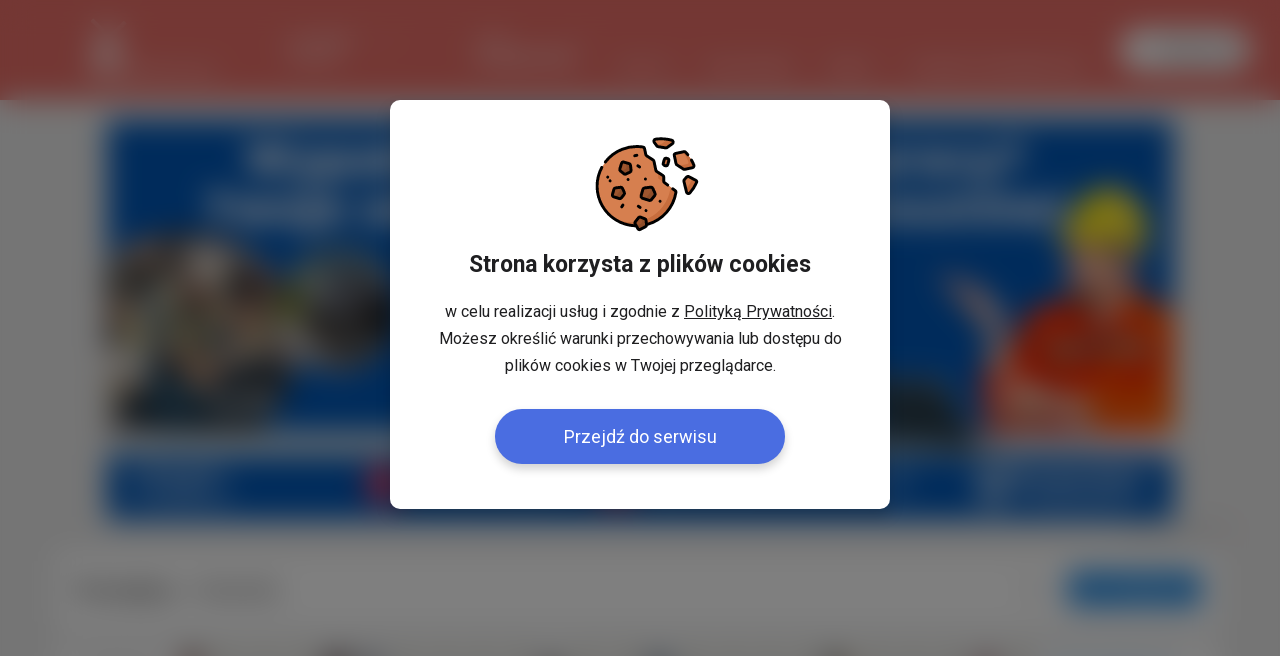

--- FILE ---
content_type: text/html; charset=UTF-8
request_url: https://www.mojaniderlandia.pl/forum/view/55/holandia/58260/poznajmy.html
body_size: 20757
content:
<!DOCTYPE html PUBLIC "-//W3C//DTD XHTML 1.0 Transitional//EN" "http://www.w3.org/TR/xhtml1/DTD/xhtml1-transitional.dtd">
<html xmlns="http://www.w3.org/1999/xhtml">
<head><script type="text/javascript">
//<![CDATA[
var showedLayers = new Array();
var isMobilePage = false;
function executeOnLoad(requirements, f){
f();
}

function forceExecuteOnLoad(requirements, f){
onloadActions.push(new Array(requirements.split(','), f));
}
//]]>
</script>

<meta http-equiv="Content-Type" content="text/html; charset=utf-8" />
<base href="https://www.mojaniderlandia.pl" /><link rel="stylesheet" type="text/css" href="combine.php?type=css&amp;up=04072025_6&amp;file[0]=%2Fmodules%2Fmod_mn_newlayer%2Fcss%2Fstyles.css&amp;file[1]=%2Fmodules%2Fmod_mn_newlayer%2Fcss%2Fnew-cookies.css&amp;file[2]=modules%2Fmod_mn_layer%2Fcss%2Fstyles.css&amp;file[3]=%2Fmodules%2Fmod_mn_weather_rate%2Fcss%2Fweather-with-currency.css&amp;file[4]=%2Fmodules%2Fmod_mn_login%2Fcss%2Fnew-styles.css&amp;file[5]=%2Fmodules%2Fmod_mn_sponsored_box%2Fcss%2Fstyles.css&amp;file[6]=%2Fmodules%2Fmod_mn_footer%2Fcss%2Fstyles.css" /><link rel="stylesheet" type="text/css" href="combine.php?type=css&amp;up=04072025_6&amp;file[0]=common%2Fcss%2FsimpleForm.css&amp;file[1]=%2Fcommon%2Fjs%2Fsweetalert%2Fsweet-alert.css&amp;file[2]=%2Fcommon%2Fcss%2Fhover.css&amp;file[3]=%2Fcommon%2Fcss%2Fcommon.css&amp;file[4]=%2Fcommon%2Fcss%2FdarkMode.css&amp;file[5]=%2Fcommon%2Fjs%2Fscrollbar%2Fjquery.scrollbar.css" /><link rel="stylesheet" type="text/css" href="combine.php?type=css&amp;up=04072025_6&amp;file[0]=components%2Fcom_fireboard%2Ftemplate%2Fdefault_gray%2Fforum.css&amp;file[1]=%2Fcomponents%2Fcom_fireboard%2Fstyles.css" /><link rel="stylesheet" type="text/css" href="combine.php?type=css&amp;up=04072025_6&amp;file[0]=%2Fcomponents%2Fcom_sobi2%2Fcss%2Fforum.css" /><link rel="stylesheet" type="text/css" href="combine.php?up=04072025_6&amp;type=css&amp;file[0]=templates%2Flayout%2Fcss%2Ftemplate_css.css" /><link rel="stylesheet" type="text/css" href="combine.php?up=04072025_6&amp;type=css&amp;file[0]=%2Ftemplates%2Fcommon%2Fcss%2Fstyles.css" /><link rel="stylesheet" type="text/css" href="combine.php?up=04072025_6&amp;type=css&amp;file[0]=%2Ftemplates%2Fcommon%2Fcss%2Fnew_header.css" />
<script type="text/javascript">
//<![CDATA[
var flashFunctions = new Array();
function loadFlash(){
for(i=0;i<flashFunctions.length;i++)
setTimeout(flashFunctions[i], 1);
}
//]]>
</script>
<title>Poznajmy - Holandia - Forum Holandia</title>
<meta name="keywords" content="Polacy w Holandii, ogłoszenia Holandia Praca w Belgii, Polacy w Belgii, Polonia, Forum, Społeczność,Praca w Holandii, Poznajmy, Regionalne, Forum Holandia, Polacy w Holandii" />
<meta name="description" content="" />
<meta name="robots" content="index, follow" />
<script type="text/javascript">jr_expandImg_url = "https://www.mojaniderlandia.pl/components/com_fireboard/template/default_gray/images/polish/";</script>

<link rel="canonical" href="https://www.mojaniderlandia.pl/forum/view/55/holandia/58260/poznajmy.html" />
<meta property="og:image" content="/templates/common/images/ogimage.png" />
<link rel="alternate" type="application/rss+xml" title="Polacy w Holandii" href="https://www.mojaniderlandia.pl/component/option,com_rss/feed,RSS2.0/no_html,1" />
<link rel="shortcut icon" href="https://www.mojaniderlandia.pl/images/favicon.ico" />





<meta property="fb:app_id" content="147991858575831" />
<script type="text/javascript">
//<![CDATA[

if(window.NodeList&&!NodeList.prototype.forEach){NodeList.prototype.forEach=function(callback,thisArg){thisArg=thisArg||window;for(var i=0;i<this.length;i++){callback.call(thisArg,this[i],i,this);}};}
DelayedLoad=function(){this.resizeTimeout=null;this.loadImagesWithoutObserver=function(containers){var skippedImages=0;var dlClass=this;containers.forEach(function(container){var imgs=container.querySelectorAll('.dlImg');imgs.forEach(function(img){if(img.clientWidth==0){skippedImages++;}
else if(img.className.indexOf('dlImgH')!=-1&&img.clientHeight==0){skippedImages++;}
else if(img.className.indexOf('dlImgJs')!=-1&&document.readyState!=='complete'){skippedImages++;}
else{var replaceResize='resizeimage=w:'+img.clientWidth;if(img.className.indexOf('dlImgH')!=-1)replaceResize+=',h:'+img.clientHeight;if(img.className.indexOf('dlImgC')!=-1)replaceResize+=',c:1';if(img.className.indexOf('dlImgBg')!=-1){img.style.backgroundImage=img.style.backgroundImage.replace(/(\?|\&)resizeimage=w:[a-z0-9]+/i,'$1'+replaceResize);}
else{img.src=img.src.replace(/(\?|\&)resizeimage=w:[a-z0-9]+/i,'$1'+replaceResize);}
dlClass.removeCssClass(img,'dlImg');dlClass.addCssClass(img,'dlImgR');}});});var dlClass=this;if(skippedImages>0){setTimeout(function(){dlClass.loadImagesWithoutObserver(containers);},30);}}
this.observerCallback=function(container,entries,observer,iteration){var dlClass=this;var skippedImages=0;entries.forEach(function(entry){if(entry.isIntersecting){var imgs=container.querySelectorAll('.dlImg');imgs.forEach(function(img){if(img.clientWidth==0){skippedImages++;}
else if(img.className.indexOf('dlImgH')!=-1&&img.clientHeight==0){skippedImages++;}
else if(img.className.indexOf('dlImgJs')!=-1&&document.readyState!=='complete'){skippedImages++;}
else{var clientHeight=img.clientHeight;var clientWidth=img.clientWidth;if(typeof(window.devicePixelRatio)!=='undefined'){if(window.devicePixelRatio>1.5&&window.devicePixelRatio<=2){clientHeight*=1.2;clientWidth*=1.2;}
else if(window.devicePixelRatio>2&&window.devicePixelRatio<=2.5){clientHeight*=1.3;clientWidth*=1.3;}
else if(window.devicePixelRatio>2.5&&window.devicePixelRatio<3){clientHeight*=1.5;clientWidth*=1.5;}
else if(window.devicePixelRatio>3){clientHeight*=window.devicePixelRatio/2;clientWidth*=window.devicePixelRatio/2;}else{clientHeight*=1.2;clientWidth*=1.2;}}else{clientHeight*=1.2;clientWidth*=1.2;}
clientHeight=Math.ceil(clientHeight);clientWidth=Math.ceil(clientWidth);var replaceResize='resizeimage=w:'+clientWidth;if(img.className.indexOf('dlImgH')!=-1)replaceResize+=',h:'+clientHeight;if(img.className.indexOf('dlImgC')!=-1)replaceResize+=',c:1';if(img.className.indexOf('dlImgBg')!=-1){img.style.backgroundImage=img.style.backgroundImage.replace(/(\?|\&)resizeimage=w:[a-z0-9]+/i,'$1'+replaceResize);}
else{img.src=img.src.replace(/(\?|\&)resizeimage=w:[a-z0-9]+/i,'$1'+replaceResize);}
dlClass.removeCssClass(img,'dlImg');dlClass.addCssClass(img,'dlImgR');}});}});if(skippedImages>0){setTimeout(function(){dlClass.observerCallback(container,entries,observer,iteration+1);},(iteration>100)?400:30);}}
this.loadImagesWithObserver=function(containers){var dlClass=this;containers.forEach(function(container){var observer=new IntersectionObserver(function(entries,observer){dlClass.observerCallback(container,entries,observer,0);},{rootMargin:'60% 0px 60% 0px'});observer.observe(container);});}
this.removeCssClass=function(element,className){var classes=element.className;classes=classes.split(' ');var result=new Array();classes.forEach(function(c){c=c.trim();if(!(c==className||c=='')){result.push(c);}});element.className=result.join(' ');}
this.addCssClass=function(element,className){element.className+=' '+className;}
this.loadBiggerImages=function(){var images=document.querySelectorAll('.dlImgR');images.forEach(function(img){if(img.clientWidth>0){if(img.className.indexOf('dlImgBg')!=-1){var link=img.style.backgroundImage;}
else{var link=img.src;}
var r=link.match(/resizeimage=w:([0-9]*)+/i);if(r!=null){if(parseInt(r[1])<img.clientWidth){var replaceResize='resizeimage=w:'+img.clientWidth;if(img.className.indexOf('dlImgH')!=-1)replaceResize+=',h:'+img.clientHeight;if(img.className.indexOf('dlImgC')!=-1)replaceResize+=',c:1';var replaceResize='resizeimage=w:'+img.clientWidth;if(img.className.indexOf('dlImgH')!=-1&&img.clientHeight>0){replaceResize+=',h:'+img.clientHeight;}
if(img.className.indexOf('dlImgBg')!=-1){img.style.backgroundImage=img.style.backgroundImage.replace(/(\?|\&)resizeimage=w:[a-z0-9]+/i,'$1'+replaceResize);}
else{img.src=img.src.replace(/(\?|\&)resizeimage=w:[a-z0-9]+/i,'$1'+replaceResize);}}}}});}
this.domContentLoaded=function(){var containers=document.querySelectorAll('.delayedLoad');var observerAvailable=(typeof(IntersectionObserver)!=='undefined');if(!observerAvailable){this.loadImagesWithoutObserver(containers);}else{this.loadImagesWithObserver(containers);}}
this.init=function(){var dlClass=this;const intervalChecking=setInterval(function(){if(document.readyState!=='loading'){dlClass.domContentLoaded();clearInterval(intervalChecking);}},10);window.addEventListener('resize',function(){try{clearTimeout(dlClass.resizeTimeout);dlClass.resizeTimeout=null;}
catch(e){}
dlClass.resizeTimeout=setTimeout(function(){dlClass.loadBiggerImages();},100);});}}
var dl=new DelayedLoad();dl.init();//]]>
</script>
<script type="text/javascript">


function analyticsTrackEvent(eventCategory, eventAction, eventLabel, eventValue){
try {
ga('send', 'event', eventCategory, eventAction, eventLabel, eventValue);
}
catch(error) {
}
}

function internalTrackEvent(eventName){
$jq.ajax({
url: 'zarejestruj_zdarzenie.html?type=' + eventName,
data: {},
type: 'POST',
dataType: 'json',
success: function(result){
}
});
}

var _gaq = _gaq || [];

_gaq.push(['_setAccount', 'UA-898835-11']);
_gaq.push(['_trackPageview']);
_gaq.push(['_setCustomVar', 1, 'User Type', 'NotLogged', 2]);


_gaq.push(['global._setAccount', 'UA-898835-21']);
_gaq.push(['global._trackPageview', window.document.location.href + '']);

(function() {
var ga = document.createElement('script'); ga.type = 'text/javascript'; ga.async = true;
ga.src = ('https:' == document.location.protocol ? 'https://ssl' : 'http://www') + '.google-analytics.com/ga.js';
var s = document.getElementsByTagName('script')[0]; s.parentNode.insertBefore(ga, s);
})();
</script>

<!-- <script data-ad-client="ca-pub-0733954744562665" async src="https://pagead2.googlesyndication.com/pagead/js/adsbygoogle.js"></script> -->



<!-- Google Tag Manager -->
<script>(function(w,d,s,l,i){w[l]=w[l]||[];w[l].push({'gtm.start':
new Date().getTime(),event:'gtm.js'});var f=d.getElementsByTagName(s)[0],
j=d.createElement(s),dl=l!='dataLayer'?'&l='+l:'';j.async=true;j.src=
'https://www.googletagmanager.com/gtm.js?id='+i+dl;f.parentNode.insertBefore(j,f);
})(window,document,'script','dataLayer','GTM-N37GL96');</script>
<!-- End Google Tag Manager -->
<link rel="stylesheet" href="https://fonts.googleapis.com/css2?family=Inter:ital,opsz,wght@0,14..32,100..900;1,14..32,100..900&display=swap" type="text/css" /><link rel="stylesheet" href="https://fonts.googleapis.com/css?family=Open+Sans:300|Roboto:200,300,400,700|Source+Sans+Pro:200,300,400,300italic&subset=latin,latin-ext" type="text/css" /><script type="text/javascript">
//<![CDATA[
var onloadActions = new Array();
var loadAttempts= 0;

function loadSingleJs(src) {
var element = document.createElement('script');
element.src = src;
element.async = true;
element.type = 'text/javascript';
document.body.appendChild(element);
}

function isLibraryLoaded(name){
switch(name){
case 'jquery':
return (typeof($jq) != 'undefined' && typeof(jQuery) != 'undefined');
break;
case 'jqueryUi':
return (isLibraryLoaded('jquery') && typeof($jq.ui) != 'undefined');
break;
case 'bxSlider':
return (isLibraryLoaded('jquery') && typeof($jq.fn.bxSlider) != 'undefined');
break;
case 'simpleForm':
return (isLibraryLoaded('jquery') && typeof($jq.fn.sfInit) != 'undefined');
break;
case 'simpleLayer':
return (isLibraryLoaded('jquery') && typeof(mnLayer) != 'undefined');
break;
case 'sponsoredBox':
return (isLibraryLoaded('jquery') && isLibraryLoaded('bxSlider') && typeof slideInit == 'function');
break;
case 'scroll':
return (isLibraryLoaded('jquery') && typeof($jq.fn.mCustomScrollbar) != 'undefined');
break;
case 'lazyLoad':
return (isLibraryLoaded('jquery') && typeof($jq.fn.lazyload) != 'undefined');
break;
case 'bLazy':
return (typeof(Blazy) != 'undefined');
break;
case 'media':
return (isLibraryLoaded('jquery') && typeof(setIframeFunctionCallback) != 'undefined');
break;
case 'jcrop':
return (isLibraryLoaded('jquery') && typeof($jq.fn.Jcrop) != 'undefined');
break;
case 'swf':
return (typeof(SWFObject) != 'undefined');
break;
case 'lightGallery':
return (isLibraryLoaded('jquery') && typeof($jq.fn.lightGallery) != 'undefined');
break;
case 'lightbox':
return (isLibraryLoaded('jquery') && typeof($jq.fn.lightbox) != 'undefined');
break;
case 'swipe':
return (isLibraryLoaded('jquery') && typeof($jq.fn.swipe) != 'undefined');
break;
case 'hammer':
return (isLibraryLoaded('jquery') && typeof($jq.fn.hammer) != 'undefined');
break;
case 'glide':
return (isLibraryLoaded('jquery') && typeof($jq.fn.glide) != 'undefined');
break;
case 'ytv':
return (typeof(YTV) != 'undefined');
break;
case 'simpleUpload':
return (typeof(ss) != 'undefined');
break;
case 'sweetAlert':
return (typeof(swal) != 'undefined');
break;
case 'responsiveSlides':
return (isLibraryLoaded('jquery') && typeof($jq.fn.responsiveSlides) != 'undefined');
break;
case 'lightSlider':
return (isLibraryLoaded('jquery') && typeof($jq.fn.lightSlider) != 'undefined');
break;
case 'windows':
return (isLibraryLoaded('jquery') && typeof($jq.fn.windows) != 'undefined');
break;
case 'validate':
return (isLibraryLoaded('jquery') && typeof($jq.fn.validate) != 'undefined');
break;
case 'tipsy':
return (isLibraryLoaded('jquery') && typeof($jq.fn.tipsy) != 'undefined');
break;
case 'shorten':
return (isLibraryLoaded('jquery') && typeof($jq.fn.shorten) != 'undefined');
break;
case 'autosize':
return (typeof(autosize) != 'undefined');
break;
case 'lity':
return (typeof(lity) != 'undefined');
break;
case 'commonJs':
return (isLibraryLoaded('jquery') && typeof($jq.commonJS) != 'undefined');
break;
case 'selectric':
return (isLibraryLoaded('jquery') && typeof($jq.fn.selectric) != 'undefined');
break;
case 'iCheck':
return (isLibraryLoaded('jquery') && typeof($jq.fn.iCheck) != 'undefined');
break;
case 'tinymce':
return (isLibraryLoaded('jquery') && typeof($jq.fn.tinymce) != 'undefined');
break;
case 'jPlayer':
return (isLibraryLoaded('jquery') && typeof($jq.fn.jPlayer) != 'undefined');
break;
case 'jqueryPunch':
return (isLibraryLoaded('jqueryUi') && typeof(isJqueryPunch) != 'undefined');
break;
case 'YTPlayer':
return (isLibraryLoaded('jquery') && (typeof(YTPlayer) != 'undefined' && YTPlayer == true));
break;
case 'baguette':
return (isLibraryLoaded('jquery') && typeof(baguetteBox) != 'undefined');
break;
case 'waitForImagesJquery':
return (isLibraryLoaded('jquery') && typeof($jq.fn.waitForImages) != 'undefined');
break;
case 'Parallax':
return (typeof(Parallax) != 'undefined');
break;
case 'OpenLayers':
return (typeof(ol) != 'undefined');
break;
case 'slick':
return (isLibraryLoaded('jquery') && typeof($jq.fn.slick) != 'undefined');
break;
}
return false;
}

var executeOnLoadDisabled = false;

function executeScripts(){
var temp = new Array();

loadAttempts++;
for(var i=0;i<onloadActions.length;i++){
var requirements = onloadActions[i][0];
var action= onloadActions[i][1];

var load = true;
for(var k=0;k<requirements.length;k++){
if (!isLibraryLoaded(requirements[k])){
load = false;
break;
}
}

if (load){
action();
}
else {
temp.push(onloadActions[i]);
}
}

onloadActions = temp;
if (loadAttempts > 500){
executeOnLoadDisabled = true;
return;
}
setTimeout(executeScripts, (loadAttempts < 20)?30:50);
}


function loadJs(){
executeScripts();
loadSingleJs("/common/js/important.php?v=35");loadSingleJs("/common/js/jquery/jquery-1.7.1.min.js?v=16");loadSingleJs("/common/js/jquery.tipsy.js?v=3");loadSingleJs("/common/js/jquery.ui.touch-punch.min.js?v=11");loadSingleJs("/common/js/scrollbar/jquery.scrollbar.min.js?v=4");loadSingleJs("/common/js/modules.php?v=602");loadSingleJs("/common/js/sweetalert/sweet-alert.min.js");loadSingleJs("/components/com_fireboard/scripts.js?v=12");loadSingleJs("/components/com_sobi2/js/scripts.js?u=2&v=268");loadSingleJs("/common/js/ads.js?v=5");
}

var my = '';

var OneSignal=window.OneSignal||[];function checkPushes(){var head=document.getElementsByTagName('head')[0];var link=document.createElement('link');link.rel='manifest';link.href='/manifest.json';var js=document.createElement('script');js.async=true;js.src='https://cdn.onesignal.com/sdks/OneSignalSDK.js';head.appendChild(link);head.appendChild(js);var welcomeTitle='Witaj {USERNAME}';welcomeTitle=welcomeTitle.replace('{USERNAME}',my);OneSignal.push(["init",{appId:"b1e9269c-5afa-4cb1-aee1-de6fd63ecdd6",autoRegister:false,httpPermissionRequest:{enable:false},welcomeNotification:{'title':welcomeTitle,'message':'Teraz będziesz bliżej znajomych w Holandii'},notifyButton:{enable:false}}]);OneSignal.push(function(){if(!OneSignal.isPushNotificationsSupported()){return;}
OneSignal.getNotificationPermission(function(permission){if(permission=='denied'){return;}
$jq.ajax({url:'https://www.mojaniderlandia.pl/component/option,com_pushes/task,getState',data:{},type:'POST',dataType:'json',success:function(result){if(permission=='default'){if(result.state=='postponed'||result.state=='disabled'){return;}
if(showedLayers['NEWLAYERSHOWED_A']||showedLayers['LAYERSHOWED_GETDATAFRIENDSLAYER']){return false;}
OneSignal.push(["registerForPushNotifications"]);}
else if(permission=='granted'){if((result.state!='registered'&&result.state!='registered_anonymously')||(result.state=='registered_anonymously'&&result.loggedIn==1)){OneSignal.getUserId(function(userId){if(userId!=null){$jq.ajax({url:'https://www.mojaniderlandia.pl/component/option,com_pushes/task,registerId',data:{'id':userId,'deviceType':'desktop'},type:'POST',dataType:'json',success:function(result){}});}});}}}});});});}
executeOnLoad('jquery',function(){checkPushes();});

//]]>
</script>
<script type="text/javascript" src="/common/js/important.php?v=35"></script><script type="text/javascript" src="/common/js/jquery/jquery-1.7.1.min.js?v=16"></script><script type="text/javascript" src="/common/js/jquery.tipsy.js?v=3"></script><script type="text/javascript" src="/common/js/jquery.ui.touch-punch.min.js?v=11"></script><script type="text/javascript" src="/common/js/scrollbar/jquery.scrollbar.min.js?v=4"></script><script type="text/javascript" src="/common/js/modules.php?v=602"></script><script type="text/javascript" src="/common/js/sweetalert/sweet-alert.min.js"></script><script type="text/javascript" src="/components/com_fireboard/scripts.js?v=12"></script><script type="text/javascript" src="/components/com_sobi2/js/scripts.js?u=2&amp;v=268"></script><script type="text/javascript" src="/common/js/ads.js?v=5"></script></head>
<body id="bd" class=" bigNorge2 wide fs body_179 com_fireboard  isGood   pl ">



<div id="new-cookies" class="new-cookies active">
<div class="new-cookies__bg"></div>
<div class="new-cookies__wrapper">
<div class="new-cookies__content">
<img src="/modules/mod_mn_newlayer/images/cookie.svg" alt="" class="new-cookies__img">
<h2 class="new-cookies__title">Strona korzysta z&nbsp;plików cookies</h2>
<p class="new-cookies__text">w celu realizacji usług i&nbsp;zgodnie z <a href="/polityka_plikow_cookies.html" target="_blank">Polityką Prywatności</a>. Możesz określić warunki przechowywania lub dostępu do plików cookies w&nbsp;Twojej przeglądarce.</p>

<div class="new-cookies__btn">Przejdź do serwisu</div>
</div>
</div>
</div>

<script type="text/javascript">
//<![CDATA[
executeOnLoad('jquery', function() {
var cookieBar = $jq('#new-cookies');
$jq('body').addClass('noScroll');

cookieBar.find('.new-cookies__btn').click( function(e) {
$jq.ajax({
url: '/index.php?option=com_mn_common&controller=ajax&task=saveCookie&cookie=setCookieBar',
type: 'POST',
dataType: 'json',
success: function(response) {
cookieBar.remove();
$jq('body').removeClass('noScroll');
},
error: function(error) {
cookieBar.remove();
$jq('body').removeClass('noScroll');
}
});

});
});
//]]>
</script><div id="ja-wrapper">
<div id="fb-root"></div>
<script type="text/javascript">
//<![CDATA[ 
window.fbAsyncInit = function() {
FB.init({
appId      : '421629131316463', // App ID
status     : false, // check login status
cookie     : true, // enable cookies to allow the server to access the session
xfbml      : true,  // parse XFBML
version    : 'v2.8'
});
};

(function(d, s, id){
var js, fjs = d.getElementsByTagName(s)[0];
if (d.getElementById(id)) {return;}
js = d.createElement(s); js.id = id;
js.src = "https://connect.facebook.net/pl_PL/all.js";
fjs.parentNode.insertBefore(js, fjs);
}(document, 'script', 'facebook-jssdk'));
//]]>
</script>
<script type="text/javascript">
//<![CDATA[
var FB_CONNECT_PERMISIONS = 'public_profile, email, user_photos, user_location, user_hometown, user_birthday';
//]]>
</script>

<script type="text/javascript">
//<![CDATA[

if(window.NodeList&&!NodeList.prototype.forEach){NodeList.prototype.forEach=function(callback,thisArg){thisArg=thisArg||window;for(var i=0;i<this.length;i++){callback.call(thisArg,this[i],i,this);}};}
DelayedLoad=function(){this.resizeTimeout=null;this.loadImagesWithoutObserver=function(containers){var skippedImages=0;var dlClass=this;containers.forEach(function(container){var imgs=container.querySelectorAll('.dlImg');imgs.forEach(function(img){if(img.clientWidth==0){skippedImages++;}
else if(img.className.indexOf('dlImgH')!=-1&&img.clientHeight==0){skippedImages++;}
else if(img.className.indexOf('dlImgJs')!=-1&&document.readyState!=='complete'){skippedImages++;}
else{var replaceResize='resizeimage=w:'+img.clientWidth;if(img.className.indexOf('dlImgH')!=-1)replaceResize+=',h:'+img.clientHeight;if(img.className.indexOf('dlImgC')!=-1)replaceResize+=',c:1';if(img.className.indexOf('dlImgBg')!=-1){img.style.backgroundImage=img.style.backgroundImage.replace(/(\?|\&)resizeimage=w:[a-z0-9]+/i,'$1'+replaceResize);}
else{img.src=img.src.replace(/(\?|\&)resizeimage=w:[a-z0-9]+/i,'$1'+replaceResize);}
dlClass.removeCssClass(img,'dlImg');dlClass.addCssClass(img,'dlImgR');}});});var dlClass=this;if(skippedImages>0){setTimeout(function(){dlClass.loadImagesWithoutObserver(containers);},30);}}
this.observerCallback=function(container,entries,observer,iteration){var dlClass=this;var skippedImages=0;entries.forEach(function(entry){if(entry.isIntersecting){var imgs=container.querySelectorAll('.dlImg');imgs.forEach(function(img){if(img.clientWidth==0){skippedImages++;}
else if(img.className.indexOf('dlImgH')!=-1&&img.clientHeight==0){skippedImages++;}
else if(img.className.indexOf('dlImgJs')!=-1&&document.readyState!=='complete'){skippedImages++;}
else{var clientHeight=img.clientHeight;var clientWidth=img.clientWidth;if(typeof(window.devicePixelRatio)!=='undefined'){if(window.devicePixelRatio>1.5&&window.devicePixelRatio<=2){clientHeight*=1.2;clientWidth*=1.2;}
else if(window.devicePixelRatio>2&&window.devicePixelRatio<=2.5){clientHeight*=1.3;clientWidth*=1.3;}
else if(window.devicePixelRatio>2.5&&window.devicePixelRatio<3){clientHeight*=1.5;clientWidth*=1.5;}
else if(window.devicePixelRatio>3){clientHeight*=window.devicePixelRatio/2;clientWidth*=window.devicePixelRatio/2;}else{clientHeight*=1.2;clientWidth*=1.2;}}else{clientHeight*=1.2;clientWidth*=1.2;}
clientHeight=Math.ceil(clientHeight);clientWidth=Math.ceil(clientWidth);var replaceResize='resizeimage=w:'+clientWidth;if(img.className.indexOf('dlImgH')!=-1)replaceResize+=',h:'+clientHeight;if(img.className.indexOf('dlImgC')!=-1)replaceResize+=',c:1';if(img.className.indexOf('dlImgBg')!=-1){img.style.backgroundImage=img.style.backgroundImage.replace(/(\?|\&)resizeimage=w:[a-z0-9]+/i,'$1'+replaceResize);}
else{img.src=img.src.replace(/(\?|\&)resizeimage=w:[a-z0-9]+/i,'$1'+replaceResize);}
dlClass.removeCssClass(img,'dlImg');dlClass.addCssClass(img,'dlImgR');}});}});if(skippedImages>0){setTimeout(function(){dlClass.observerCallback(container,entries,observer,iteration+1);},(iteration>100)?400:30);}}
this.loadImagesWithObserver=function(containers){var dlClass=this;containers.forEach(function(container){var observer=new IntersectionObserver(function(entries,observer){dlClass.observerCallback(container,entries,observer,0);},{rootMargin:'60% 0px 60% 0px'});observer.observe(container);});}
this.removeCssClass=function(element,className){var classes=element.className;classes=classes.split(' ');var result=new Array();classes.forEach(function(c){c=c.trim();if(!(c==className||c=='')){result.push(c);}});element.className=result.join(' ');}
this.addCssClass=function(element,className){element.className+=' '+className;}
this.loadBiggerImages=function(){var images=document.querySelectorAll('.dlImgR');images.forEach(function(img){if(img.clientWidth>0){if(img.className.indexOf('dlImgBg')!=-1){var link=img.style.backgroundImage;}
else{var link=img.src;}
var r=link.match(/resizeimage=w:([0-9]*)+/i);if(r!=null){if(parseInt(r[1])<img.clientWidth){var replaceResize='resizeimage=w:'+img.clientWidth;if(img.className.indexOf('dlImgH')!=-1)replaceResize+=',h:'+img.clientHeight;if(img.className.indexOf('dlImgC')!=-1)replaceResize+=',c:1';var replaceResize='resizeimage=w:'+img.clientWidth;if(img.className.indexOf('dlImgH')!=-1&&img.clientHeight>0){replaceResize+=',h:'+img.clientHeight;}
if(img.className.indexOf('dlImgBg')!=-1){img.style.backgroundImage=img.style.backgroundImage.replace(/(\?|\&)resizeimage=w:[a-z0-9]+/i,'$1'+replaceResize);}
else{img.src=img.src.replace(/(\?|\&)resizeimage=w:[a-z0-9]+/i,'$1'+replaceResize);}}}}});}
this.domContentLoaded=function(){var containers=document.querySelectorAll('.delayedLoad');var observerAvailable=(typeof(IntersectionObserver)!=='undefined');if(!observerAvailable){this.loadImagesWithoutObserver(containers);}else{this.loadImagesWithObserver(containers);}}
this.init=function(){var dlClass=this;const intervalChecking=setInterval(function(){if(document.readyState!=='loading'){dlClass.domContentLoaded();clearInterval(intervalChecking);}},10);window.addEventListener('resize',function(){try{clearTimeout(dlClass.resizeTimeout);dlClass.resizeTimeout=null;}
catch(e){}
dlClass.resizeTimeout=setTimeout(function(){dlClass.loadBiggerImages();},100);});}}
var dl=new DelayedLoad();dl.init();//]]>
</script>

<div id="main-header" class="main-header">
<div class="main-header__container">

<button class="main-header__menu-btn" id="menu-btn"></button>

<a href="/">
<span class="main-header__logo">
<svg width="39" height="46" viewBox="0 0 39 46" fill="none" xmlns="http://www.w3.org/2000/svg">
<path d="M25.2184 25.0309L24.3424 24.1552L24.0992 21.8815C24.1003 21.8423 24.1007 21.8026 24.1006 21.7624C24.1012 20.9893 23.9101 20.228 23.5446 19.5466C23.1791 18.8652 22.6504 18.2849 22.0059 17.8576L25.3452 14.5193L27.6614 16.8347L38.8183 5.68046L35.91 2.77284L29.1331 9.54761L24.7525 13.9271L21.2349 17.4436C20.0856 16.9606 18.7915 16.9535 17.637 17.424L14.1392 13.9273L16.4554 11.6119L5.29709 0.458984L2.38876 3.36641L9.16641 10.1412L13.5463 14.5205L16.8593 17.8325C16.271 18.2145 15.7759 18.7237 15.4107 19.3225C15.0455 19.9213 14.8195 20.5945 14.7493 21.2923L14.4827 23.9399L13.4731 24.9493L11.1569 22.6339L0 33.7887L2.90832 36.6961L9.68519 29.9214L14.0658 25.5421L14.3501 25.2579L12.6145 42.5023H7.23872V45.4618H31.5177V42.5023H26.3056L25.0392 30.6666L33.4676 39.0924L36.3759 36.185L29.5995 29.4102L25.2184 25.0309ZM21.0252 32.9885H17.7314V28.3787H21.0252V32.9885Z" fill="white"/>
</svg>

</span>
<span class="main-header__logo-word">
<svg width="145" height="18" viewBox="0 0 145 18" fill="none" xmlns="http://www.w3.org/2000/svg">
<path d="M0.380859 11.8359H0.971673C1.23842 11.8359 1.37189 11.6836 1.39093 11.4168L2.26753 0.423828H4.85945L7.64195 6.86345C7.96582 7.64461 8.30932 8.6734 8.30932 8.6734H8.3474C8.3474 8.6734 8.6905 7.64461 9.01476 6.86345L11.7973 0.423828H14.3882L15.2648 11.4168C15.2844 11.6836 15.4173 11.8359 15.6841 11.8359H16.2749V13.9508H14.1216C13.2258 13.9508 12.921 13.5697 12.8446 12.6557L12.3873 6.63524C12.3111 5.73988 12.3677 4.53959 12.3677 4.53959H12.3296C12.3296 4.53959 11.9294 5.8739 11.5863 6.63524L9.33745 11.6267H7.31789L5.06908 6.63407C4.72598 5.87194 4.32575 4.51938 4.32575 4.51938H4.28689C4.28689 4.51938 4.34401 5.7387 4.26726 6.63407L3.82896 12.6546C3.7528 13.569 3.42874 13.9496 2.53349 13.9496H0.380859V11.8359Z" fill="white"/>
<path d="M22.5448 4.00391C25.5177 4.00391 27.881 6.11859 27.881 9.09077C27.881 12.082 25.5177 14.1776 22.5448 14.1776C19.5908 14.1776 17.2275 12.082 17.2275 9.09077C17.2275 6.11859 19.5908 4.00391 22.5448 4.00391ZM22.5448 12.1201C24.1265 12.1201 25.4416 10.9007 25.4416 9.09077C25.4416 7.29985 24.1265 6.06149 22.5448 6.06149C20.982 6.06149 19.6669 7.29985 19.6669 9.09077C19.6669 10.9007 20.982 12.1201 22.5448 12.1201Z" fill="white"/>
<path d="M28.5472 15.8349C29.2332 15.8349 30.4904 15.6254 30.4904 14.044V6.70903C30.4904 6.42333 30.3381 6.2899 30.0711 6.2899H29.3088V4.23232H31.6149C32.5296 4.23232 32.9104 4.63241 32.9104 5.52738V14.2345C32.9104 17.4918 30.1852 17.8925 28.851 17.8925C28.4127 17.8925 28.127 17.8354 28.127 17.8354V15.7969C28.2654 15.8234 28.4062 15.8362 28.5472 15.8349ZM30.5864 0.421875H32.7017V2.65155H30.587L30.5864 0.421875Z" fill="white"/>
<path d="M40.7067 7.85066H41.0113V7.77452C41.0113 6.3837 40.4586 5.8692 39.2198 5.8692C38.7815 5.8692 37.9244 5.9836 37.9244 6.51674V7.03123H35.6753V6.00244C35.6753 4.19249 38.2292 4.00195 39.2391 4.00195C42.4789 4.00195 43.4319 5.69751 43.4319 7.86949V11.4894C43.4319 11.7561 43.5844 11.9085 43.8511 11.9085H44.6135V13.9471H42.4408C41.5452 13.9471 41.2021 13.4516 41.2021 12.8802C41.2021 12.6324 41.2217 12.4611 41.2217 12.4611H41.1836C41.1836 12.4611 40.4403 14.1757 38.2488 14.1757C36.5145 14.1757 34.9326 13.0898 34.9326 11.1464C34.932 8.09907 39.1248 7.85066 40.7067 7.85066ZM38.839 12.2898C40.1345 12.2898 41.0496 10.918 41.0496 9.73674V9.50814H40.6303C39.3725 9.50814 37.372 9.67964 37.372 11.0324C37.3714 11.6809 37.848 12.2906 38.839 12.2906V12.2898Z" fill="white"/>
<path d="M45.7754 12.767H46.5949C46.8618 12.767 47.0143 12.6335 47.0143 12.3478V0.554884H48.234L55.0757 10.0999C55.533 10.7671 56.1619 11.8528 56.1619 11.8528H56.2012C56.2012 11.8528 56.1058 10.8047 56.1058 10.0999V1.71691C56.1058 0.897685 56.4489 0.554688 57.2683 0.554688H58.6786V1.73595H57.8592C57.5922 1.73595 57.4399 1.86938 57.4399 2.15508V13.948H56.2202L49.3774 4.4032C48.901 3.75566 48.2721 2.66937 48.2721 2.66937H48.234C48.234 2.66937 48.3483 3.69817 48.3483 4.4032V12.786C48.3483 13.6052 48.0052 13.9482 47.1857 13.9482H45.7754V12.767Z" fill="white"/>
<path d="M61.2129 5.90822C61.2129 5.64155 61.0604 5.48909 60.7936 5.48909H59.9932V4.36513H61.3463C62.1658 4.36513 62.5089 4.70793 62.5089 5.52715V12.4049C62.5089 12.6908 62.6614 12.8241 62.9282 12.8241H63.7286V13.9482H62.3755C61.556 13.9482 61.2131 13.6052 61.2131 12.786L61.2129 5.90822ZM61.1748 0.554688H62.4326V2.19314H61.1748V0.554688Z" fill="white"/>
<path d="M69.3496 4.13653C71.6746 4.13653 72.475 5.92725 72.475 5.92725H72.5141C72.4886 5.6868 72.4758 5.44518 72.4758 5.20339V2.09797C72.4758 1.83111 72.3235 1.67884 72.0565 1.67884H71.2561V0.554688H72.6093C73.4288 0.554688 73.7719 0.897685 73.7719 1.71691V12.4049C73.7719 12.6908 73.9242 12.8241 74.1911 12.8241H74.9916V13.9482H73.6568C72.8564 13.9482 72.5135 13.5862 72.5135 12.8814C72.5122 12.6775 72.5249 12.4738 72.5516 12.2717H72.5141C72.5141 12.2717 71.7327 14.1768 69.2165 14.1768C66.6439 14.1768 65.043 12.1192 65.043 9.14706C65.0426 6.11779 66.834 4.13653 69.3496 4.13653ZM72.5141 9.14706C72.5141 7.20446 71.5231 5.29856 69.4648 5.29856C67.7685 5.29856 66.3773 6.72745 66.3773 9.14706C66.3773 11.5096 67.616 13.0146 69.4075 13.0146C71.0076 13.0146 72.5141 11.8716 72.5141 9.14706Z" fill="white"/>
<path d="M80.9372 4.13672C83.5871 4.13672 84.9583 6.17527 84.9583 8.55663C84.9583 8.78522 84.9202 9.20416 84.9202 9.20416H77.5639C77.602 11.6236 79.2983 13.0144 81.2801 13.0144C83.0335 13.0144 84.1581 11.8331 84.1581 11.8331L84.7862 12.8048C84.7862 12.8048 83.3949 14.1766 81.2222 14.1766C78.3826 14.1766 76.21 12.119 76.21 9.1659C76.2107 6.02281 78.3638 4.13672 80.9372 4.13672ZM83.6242 8.17576C83.548 6.19391 82.3287 5.22261 80.918 5.22261C79.3362 5.22261 77.9449 6.25141 77.6204 8.17576H83.6242Z" fill="white"/>
<path d="M87.5498 5.91014C87.5498 5.64347 87.3973 5.49101 87.1305 5.49101H86.3301V4.36704H87.6648C88.4652 4.36704 88.8272 4.69081 88.8272 5.45294V6.10047C88.8272 6.34232 88.8145 6.58401 88.7891 6.82453H88.8272C89.2847 5.37661 90.3519 4.27148 91.8574 4.27148C92.0304 4.27332 92.2029 4.29252 92.3721 4.32878V5.60423C92.2143 5.57998 92.0551 5.56725 91.8955 5.56616C90.5425 5.56616 89.5324 6.63302 89.1132 8.04288C88.9226 8.65254 88.8462 9.30027 88.8462 9.90993V13.949H87.5508L87.5498 5.91014Z" fill="white"/>
<path d="M94.2207 2.09797C94.2207 1.83111 94.0682 1.67884 93.8014 1.67884H93.001V0.554688H94.3542C95.1736 0.554688 95.5167 0.897685 95.5167 1.71691V12.4049C95.5167 12.6908 95.6691 12.8241 95.936 12.8241H96.736V13.9482H95.3829C94.5634 13.9482 94.2203 13.6052 94.2203 12.786L94.2207 2.09797Z" fill="white"/>
<path d="M103.884 8.04233H104.417V7.92793C104.417 5.92646 103.693 5.22261 101.94 5.22261C101.463 5.22261 100.072 5.35604 100.072 6.06088V6.67054H98.8332V5.75614C98.8332 4.42183 101.12 4.13672 101.959 4.13672C104.989 4.13672 105.713 5.75614 105.713 7.81373V12.4053C105.713 12.6912 105.866 12.8245 106.132 12.8245H106.933V13.9486H105.618C104.798 13.9486 104.474 13.5866 104.474 12.8054C104.474 12.3863 104.494 12.1006 104.494 12.1006H104.456C104.475 12.1006 103.674 14.1772 101.273 14.1772C99.6723 14.1772 98.0146 13.2436 98.0146 11.3385C98.0137 8.15653 102.226 8.04233 103.884 8.04233ZM101.482 13.0721C103.312 13.0721 104.417 11.1668 104.417 9.50928V9.07112H103.864C102.359 9.07112 99.3478 9.10919 99.3478 11.2621C99.3472 12.1575 100.054 13.0721 101.482 13.0721Z" fill="white"/>
<path d="M108.99 5.90958C108.99 5.64291 108.838 5.49045 108.571 5.49045H107.771V4.36649H109.105C109.906 4.36649 110.268 4.70929 110.268 5.43335V5.87151C110.268 6.10097 110.255 6.33025 110.23 6.55829H110.268C110.611 5.68176 111.831 4.13867 114.079 4.13867C116.462 4.13867 117.3 5.49123 117.3 7.85375V12.4061C117.3 12.692 117.453 12.8252 117.719 12.8252H118.52V13.9494H117.167C116.347 13.9494 116.004 13.6064 116.004 12.7872V8.19557C116.004 6.69035 115.776 5.35682 113.927 5.35682C112.288 5.35682 110.878 6.48078 110.439 8.06213C110.325 8.46223 110.287 8.9004 110.287 9.3572V13.9488H108.991L108.99 5.90958Z" fill="white"/>
<path d="M124.026 4.13653C126.351 4.13653 127.152 5.92725 127.152 5.92725H127.19C127.164 5.6868 127.152 5.44518 127.152 5.20339V2.09797C127.152 1.83111 126.999 1.67884 126.732 1.67884H125.932V0.554688H127.285C128.104 0.554688 128.447 0.897685 128.447 1.71691V12.4049C128.447 12.6908 128.6 12.8241 128.867 12.8241H129.667V13.9482H128.332C127.532 13.9482 127.189 13.5862 127.189 12.8814C127.188 12.6775 127.2 12.4738 127.227 12.2717H127.189C127.189 12.2717 126.408 14.1768 123.892 14.1768C121.319 14.1768 119.718 12.1192 119.718 9.14706C119.719 6.11779 121.51 4.13653 124.026 4.13653ZM127.19 9.14706C127.19 7.20446 126.199 5.29856 124.14 5.29856C122.444 5.29856 121.053 6.72745 121.053 9.14706C121.053 11.5096 122.292 13.0146 124.083 13.0146C125.684 13.0146 127.19 11.8716 127.19 9.14706Z" fill="white"/>
<path d="M131.879 5.90822C131.879 5.64155 131.726 5.48909 131.46 5.48909H130.659V4.36513H132.012C132.832 4.36513 133.175 4.70793 133.175 5.52715V12.4049C133.175 12.6908 133.327 12.8241 133.594 12.8241H134.394V13.9482H133.041C132.222 13.9482 131.879 13.6052 131.879 12.786V5.90822ZM131.841 0.554688H133.099V2.19314H131.841V0.554688Z" fill="white"/>
<path d="M141.541 8.04233H142.074V7.92793C142.074 5.92646 141.35 5.22261 139.597 5.22261C139.12 5.22261 137.729 5.35604 137.729 6.06088V6.67054H136.49V5.75614C136.49 4.42183 138.777 4.13672 139.616 4.13672C142.646 4.13672 143.37 5.75614 143.37 7.81373V12.4053C143.37 12.6912 143.523 12.8245 143.79 12.8245H144.59V13.9486H143.275C142.455 13.9486 142.131 13.5866 142.131 12.8054C142.131 12.3863 142.151 12.1006 142.151 12.1006H142.113C142.133 12.1006 141.331 14.1772 138.93 14.1772C137.329 14.1772 135.672 13.2436 135.672 11.3385C135.671 8.15653 139.883 8.04233 141.541 8.04233ZM139.14 13.0721C140.969 13.0721 142.074 11.1668 142.074 9.50928V9.07112H141.522C140.016 9.07112 137.005 9.10919 137.005 11.2621C137.005 12.1575 137.71 13.0721 139.14 13.0721Z" fill="white"/>
</svg>
</span>
</a>



<div class="id-mod-weather main-header__weather-wrapper mod-weather showLoader" id="module-weather-2802f8">
<div class="mod-weather__loading"></div>
<div class="mod-weather__btn">
<div class="mod-weather__icon" ></div>
<div class="mod-weather__column">
<p class="mod-weather__town"></p>
<p class="mod-weather__result"></p>
</div>
</div>
<div id="" class="id-weather-overlay global-overlay"></div>
<div class="mod-weather__menu">
<input type="text" class="mod-weather__menu-input" placeholder="Wyszukaj miasto">
<ul class="suggestions mod-weather__menu-list" id="">
<li class="mod-weather__menu-list-item default" data-location="Amsterdam" data-country='Holandia'>Amsterdam, <span>Holandia</span></li>
<li class="mod-weather__menu-list-item default" data-location="Rotterdam" data-country="Holandia">Rotterdam, <span>Holandia</span></li>
<li class="mod-weather__menu-list-item default" data-location="Haga" data-country="Holandia">Haga, <span>Holandia</span></li>
<li class="mod-weather__menu-list-item default" data-location="Utrecht" data-country="Holandia">Utrecht, <span>Holandia</span></li>
<li class="mod-weather__menu-list-item default" data-location="Eindhoven" data-country="Holandia">Eindhoven, <span>Holandia</span></li>
<li class="mod-weather__menu-list-item default" data-location="Tilburg" data-country="Holandia">Tilburg, <span>Holandia</span></li>
<li class="mod-weather__menu-list-item default" data-location="Groningen" data-country="Holandia">Groningen, <span>Holandia</span></li>
<li class="mod-weather__menu-list-item default" data-location="Breda" data-country="Holandia">Breda, <span>Holandia</span></li>
<li class="mod-weather__menu-list-item default" data-location="Nijmegen" data-country="Holandia">Nijmegen, <span>Holandia</span></li>
<li class="mod-weather__menu-list-item default" data-location="Enschede" data-country="Holandia">Enschede, <span>Holandia</span></li>
</ul>
</div>
</div>


<div class="id-mod-currency main-header__currency-wrapper mod-currency showLoader" id="module-currency-2802f8">
<div class="mod-weather__loading"></div>
<div class="mod-currency__btn">
<div class="mod-currency__icon "></div>
<div class="mod-currency__column">
<p class="mod-currency__base">1 EUR</p>
<p class="mod-currency__result"></p>
</div>
</div>
<div id="" class="id-currency-overlay global-overlay"></div>
<div class="mod-currency__menu">

<!-- src="https://www.walutomat.pl/widget-calculator/?lang=pl&baseCurrency=EUR&counterCurrency=PLN&direction=sell&value=1000" -->

<iframe
src="https://www.walutomat.pl/widget-calculator/?lang=pl&baseCurrency=EUR&counterCurrency=PLN&direction=sell&value=500&ctaHref=https://www.walutomat.pl/landing/mojawymiana/?ref=pl_pp_c1_mojaniderlandia_afil_b2c_pl_na_pl_na_50procent&isDarkMode=false"
width="100%"
style="border: 0; overflow: hidden; border-radius: 8px;"
scrolling="no"
loading="lazy"
></iframe>


</div>
</div>
<script type="text/javascript">
//<![CDATA[


executeOnLoad('jquery', function() {
const $modWeather = $jq('.id-mod-weather#module-weather-2802f8');
const $modCurrency = $jq('.id-mod-currency#module-currency-2802f8');
const $modWeatherBtn = $modWeather.find('.mod-weather__btn');
const $modWeatherOverlay = $modWeather.find('.id-weather-overlay');
const $modWeatherClose = $modWeather.find('.mod-weather__menu-close');
const $modWeatherMenu = $modWeather.find('.mod-weather__menu');
const $modWeatherCitySuggestions = $modWeather.find('.suggestions');
const $weaterCityInput = $modWeather.find('.mod-weather__menu-input');
const $modCurrencyBtn = $modCurrency.find('.mod-currency__btn');
const $modCurrencyOverlay = $modCurrency.find('.id-currency-overlay');
const $modCurrencyClose = $modCurrency.find('.mod-currency__menu-close');
const $modCurrencyMenu = $modCurrency.find('.mod-currency__menu');
var loadNewDataProgress = false;
var $firstLoad = true;
var $timeTransformIn = 300;


loadNewData();

$modWeatherBtn.on('click', function(){
let $this = $jq(this);
$this.parents('.id-mod-weather').find('.id-weather-overlay').fadeIn($timeTransformIn);
globalBlockLayers = true;

setTimeout(function(){
$this.parents('.id-mod-weather').find('.mod-weather__menu').fadeIn($timeTransformIn);
}, 100);
});
$modWeatherOverlay.add($modWeatherClose).on('click', function(){
globalBlockLayers = false;
$modWeatherMenu.fadeOut($timeTransformIn);

$modWeatherOverlay.fadeOut($timeTransformIn);
});

$jq(document).on('click', '.mod-weather__menu-list-item:not(.empty)', function () {
 const $city = $jq(this).data('location');
  const $country = $jq(this).data('country');

  $location = {};
$location.value = $city;
$location.country = $country;

globalBlockLayers = false;

loadNewData($location);
$modWeather.addClass('showLoader');
$modWeatherMenu.fadeOut($timeTransformIn);
$modWeatherOverlay.fadeOut($timeTransformIn);
setTimeout(function(){
$jq('.mod-weather__menu-list-item:not(.default)').remove();
$jq('.mod-weather__menu-list-item.default').show();
$weaterCityInput.val('');
}, $timeTransformIn);

});


// currency

$modCurrencyBtn.on('click', function(){
let $this = $jq(this);
$this.parents('.id-mod-currency').find('.id-currency-overlay').fadeIn($timeTransformIn);
globalBlockLayers = true;

let $iframe = $this.parent().find('iframe');
let $iframeUrl = $iframe.prop('src');

if($jq('body').hasClass('darkMode')){
if($iframeUrl.indexOf('isDarkMode=false') !== -1){
$iframeUrl = $iframeUrl.replace('isDarkMode=false', 'isDarkMode=true');

}
} else {
if($iframeUrl.indexOf('isDarkMode=true') !== -1){
$iframeUrl = $iframeUrl.replace('isDarkMode=true', 'isDarkMode=false');
}

}

$iframe.prop('src', $iframeUrl);



setTimeout(function(){
$this.parents('.id-mod-currency').find('.mod-currency__menu').fadeIn($timeTransformIn);
}, 100);
});
$modCurrencyOverlay.add($modCurrencyClose).on('click', function(){
globalBlockLayers = false;
$modCurrencyMenu.fadeOut($timeTransformIn);

$modCurrencyOverlay.fadeOut($timeTransformIn);
});

// function updateIframeHeight(iframe) {
// const width = iframe.offsetWidth;
// iframe.style.height = width >= 991 ? "428px" : "606px";
// }
// const iframe = document.querySelector("iframe");
// updateIframeHeight(iframe);
// window.addEventListener("resize", () => updateIframeHeight(iframe));






function loadNewData(userLocation) {

if (loadNewDataProgress)
return false;

loadNewDataProgress = true;

var ajaxData = {};

if (userLocation) {
ajaxData.userLocation = userLocation;
}

// columnWeather.addClass('loading');

$jq.ajax({
url: 'index.php?option=com_mn_common&controller=ajax&task=getWeatherRate2',
type: 'POST',
dataType: 'json',
xhrFields: { withCredentials:true },
data: ajaxData,
success: function(result) {
loadNewDataProgress = false;
if (result == '') {
return false;
}

if(result.data.weather.today.temperature != null && result.userLocation.city != null){
$modWeather.find('.mod-weather__result').html(result.data.weather.today.temperature+'&nbsp;&deg;C');
$modWeather.find('.mod-weather__town').html(result.userLocation.city);
$modWeather.find('.mod-weather__icon').css('background-image', 'url('+result.data.weather.today.icon+')');
$modWeather.removeClass('showLoader');

} else {
$modWeather.find('.mod-weather__loading').remove();
}

if(result.data.rate.current != null){
$modCurrency.find('.mod-currency__result').html(result.data.rate.current+'&nbsp;PLN');

if(result.data.rate.changeType != null){
$modCurrency.find('.mod-currency__icon').removeClass('up', 'down');
if(result.data.rate.changeType != null){
$modCurrency.find('.mod-currency__icon').addClass(result.data.rate.changeType);
}
}
$modCurrency.removeClass('showLoader');

} else {
$modCurrency.find('.mod-weather__loading').remove();
}
},
error: function(error) {
loadNewDataProgress = false;
}
});
}
var timeoutSearchAddress = null;
$weaterCityInput.on('input', function(){

if ($jq(this).val().length == 0) {
$jq('.mod-weather__menu-list-item.empty').remove();
$jq('.mod-weather__menu-list-item.default').show();
}
if ($jq(this).val().length < 2) {
clearTimeout(timeoutSearchAddress);

return false;
}

if (timeoutSearchAddress !== null) {
clearTimeout(timeoutSearchAddress);
}
var $self = $jq(this);
timeoutSearchAddress = setTimeout(function() {

$jq.ajax({
url: 'index.php?option=com_mn_common&controller=ajax&task=searchAddress',
type: 'POST',
dataType: 'json',
data: {
'term' : $self.val()
},
success: function(result) {

clearTimeout(timeoutSearchAddress);
if(result == null || result.error || result.items.length == 0){
$modWeatherCitySuggestions.find('li.default').hide();
$modWeatherCitySuggestions.find('li:not(.default)').remove();

$modWeatherCitySuggestions.append('<li class="mod-weather__menu-list-item empty">Nie znaleźliśmy miasta, którego szukasz.</li>');
} else {
$modWeatherCitySuggestions.find('li.default').hide();
$modWeatherCitySuggestions.find('li:not(.default)').remove();
$jq.each(result.items, function(index){
$modWeatherCitySuggestions.append('<li class="mod-weather__menu-list-item" data-location="'+result.items[index].town+'" data-country="'+result.items[index].country+'">'+result.items[index].town+' <span>('+result.items[index].region+', '+result.items[index].country+')</span></li>');

})
}

},
error: function(error) {
clearTimeout(timeoutSearchAddress);

}
});
}, 300);

});


// setInterval(function(){
// console.log(globalBlockLayers);
// }, 1000);



});
//]]>
</script>


<div class="main-header__menu-section">
<ul class="main-header__menu">
<li class="main-header__menu-item chat">
<div id="openAiBtn" class="a">
<i></i>
<p class="text">
Czat Ai
</p>
</div>
</li>
<li class="main-header__menu-item announcements">
<a href="https://www.mojaniderlandia.pl/ogloszenia">
<i></i>
<p class="text">
ogłoszenia
</p>
</a>
</li>
<li class="main-header__menu-item job">
<a href="/ogloszenia/praca-holandia">
<i></i>
<p class="text">
Praca
</p>
</a>
</li>
<li class="main-header__menu-item forum">
<a href="https://multinor.no/wycena-tlumaczenia" target="_blank">
<i></i>
<p class="text">
Tłumacz dokumentów
</p>
</a>
</li>
</ul>
</div>





<div class="main-header__login-btn-wrapper">
<div class="main-header__login-btn" id="header-login-btn"><i></i>Zaloguj się</div>
<div id="login-menu-overlay" class="global-overlay"></div>
<div class="main-header__login-menu login-menu" id="header-login-menu">
<form action="">

<div class="login-menu__input-row">
<div class="login-menu__input-container">
<input type="text" name="username" class="login-menu__input" placeholder=" " />
<p class="login-menu__input-label">Adres e-mail</p>
</div>
</div>
<div class="login-menu__input-row last">
<div class="login-menu__input-container">
<input type="password" name="passwd" class="login-menu__input" placeholder=" " />
<p class="login-menu__input-label">Hasło</p>
</div>

</div>
<input type="submit" class="fakeButton" value="Go!" />
<input type="hidden" name="option" value="login" />
<input type="hidden" name="op2" value="login" />
<input type="hidden" name="lang" value="polish" />
<input type="hidden" name="force_session" value="1" />
<input type="hidden" name="j42f0350855a31bbd785ca68313f424a0" value="1" />
</form>

<a href="/u/przypomnij-haslo.html" class="login-menu__reminder-pass">Nie pamiętam hasła</a>
<button class="login-menu__submit" id="login-submit">Zaloguj się</button>
<p class="login-menu__register-info">Nie masz konta? <a href="https://www.mojaniderlandia.pl/u/zarejestruj-sie.html">Zarejestruj się</a></p>
<div class="login-menu__footer">
<p class="login-menu__footer-info">Zaloguj się przez</p>
<div class="login-menu__fb-login-btn fbConnect"><i></i> Facebook</div>
</div>
</div>
</div>
<script type="text/javascript">
//<![CDATA[


executeOnLoad('jquery', function() {



const $headerLoginBtn = $jq('#header-login-btn');
const $headerLoginMenu = $jq('#header-login-menu');
const $headerLoginOverlay = $jq('#login-menu-overlay');
const $menuLoginBtn = $jq('#login-submit');
const $menuLogin = $headerLoginMenu.find('input[name="username"]');
const $menuPass = $headerLoginMenu.find('input[name="passwd"]');


$headerLoginBtn.on('click', function(){

globalBlockLayers = true;
$headerLoginOverlay.fadeIn(300);

setTimeout(function(){
$headerLoginMenu.addClass('show');
}, 100);

});

$headerLoginOverlay.on('click', function(){
closeLoginMenu();

});

function closeLoginMenu(){
globalBlockLayers = false;
$headerLoginMenu.removeClass('show');
$headerLoginOverlay.fadeOut(300);
}

$menuLogin.add($menuPass).on('input', function(){
if($jq(this).val().length > 0){
$jq(document).on('keypress',function(e) {
    if(e.which == 13) {
        e.preventDefault();
        $menuLoginBtn.trigger('click');
    }
});
}
});

$menuLoginBtn.on('click', function(){
if($headerLoginMenu.hasClass('inProgress')){
return;
}

$menuLoginBtn.addClass('loading');
$headerLoginMenu.addClass('inProgress');

$errorLength = false;
$headerLoginMenu.find('.input-alert').remove();
$headerLoginMenu.find('input.error').removeClass('error');

if($menuLogin.val().length == 0){
$errorLength = true;
$menuLogin.addClass('error');
$menuLogin.parents('.login-menu__input-row').append('<p class="input-alert">Pole nie może być puste</p>');

}
if($menuPass.val().length == 0){
$errorLength = true;
$menuPass.addClass('error');
$menuPass.parents('.login-menu__input-row').append('<p class="input-alert">Pole nie może być puste</p>');
}

if($errorLength){
$headerLoginMenu.removeClass('inProgress');
$menuLoginBtn.removeClass('loading');
return false;
}

$jq.ajax({
url: 'index.php?option=login&op=op2',
type: 'POST',
dataType: 'json',
data: {
'data': $headerLoginMenu.find('form').serialize(),
'isLoginAjax': true
},
success: function(result) {
$headerLoginMenu.removeClass('inProgress');


if(result.error){
$menuLogin.addClass('error');
$menuPass.addClass('error');
$menuPass.parents('.login-menu__input-row').append('<p class="input-alert">'+ result.message +'</p>');
$menuLoginBtn.removeClass('loading');
return;
}

loadHeadLogged();

setTimeout(function(){
$menuLoginBtn.removeClass('loading');
}, 300);
},
error: function(error) {
$menuLoginBtn.removeClass('loading');
$headerLoginMenu.removeClass('inProgress');
}
});


});

var inProgress = false;
function loadHeadLogged() {
if (inProgress)
return;

inProgress = true;

$jq.ajax({
url: 'index.php',
type: 'POST',
dataType: 'html',
data: {
'name' : 'main-header'
},
success: function(result) {
inProgress = false;

if(result == ''){
return false;
}



var tempDom = $jq('<div>').html(result);
    // Znajdź #header w załadowanym HTML
    var newHeader = tempDom.find('#main-header');
    // Podmień obecny #header
    $jq('#main-header').replaceWith(newHeader);

// $jq('#main-header').replaceWith(result);

},
error: function(error) {
inProgress = false;
}
});
}


});
//]]>
</script>



</div>


</div>


<div id="sidebar-overlay" class="global-overlay"></div>
<div id="main-sidebar" class="main-sidebar">
<div class="sidebar__header-row">
<div class="sidebar__close"></div>
</div>
<div class="sidebar__header-row">

<div class="sidebar__header-col">
<p class="sidebar__header-label">Motyw</p>


<div class="change-theme " id="change-theme-btn_6854">
<div class="change-theme__circle"></div>
</div>

<script type="text/javascript">
//<![CDATA[

executeOnLoad('jquery', function() {
let contrastVersionSwitch = $jq('body').find('#change-theme-btn_6854');
let contrastVersionSwitchProgress = false;

contrastVersionSwitch.click( function(e, darkModeNewValueToChange) {
let self = $jq(this);
let isDarkMode = $jq('body').hasClass('darkMode');
let darkModeCurrentValue = isDarkMode ? 1 : 0;
let darkModeValueToChange = isDarkMode ? 0 : 1;

if (darkModeNewValueToChange) {
if (darkModeNewValueToChange == darkModeCurrentValue) {
return false;
}

darkModeValueToChange = darkModeNewValueToChange;
}

if (contrastVersionSwitchProgress) {
return false;
}

contrastVersionSwitchProgress = true;

if (isDarkMode) {
$jq('body').removeClass('darkMode');
$jq('body #bd').removeClass('darkMode');
$jq(this).removeClass('isDark');
} else {
$jq('body').addClass('darkMode');
$jq('body #bd').addClass('darkMode');
$jq(this).addClass('isDark');
}

$jq.ajax({
url: 'index.php?option=com_mn_common&controller=ajax&task=darkMode',
type: 'POST',
dataType: 'json',
data: {
'darkMode': darkModeValueToChange
},
complete: function(result) {
contrastVersionSwitchProgress = false;
}
});

analyticsTrackEvent('darkMode', darkModeValueToChange);
});

if (window.matchMedia && window.matchMedia('(prefers-color-scheme: dark)').matches) {
contrastVersionSwitch.trigger('click', 1);
}

window.matchMedia('(prefers-color-scheme: dark)').addEventListener('change', event => {
if (event.matches) {
contrastVersionSwitch.trigger('click', 1);
}
});
});
//]]>
</script>

</div> 
<div class="sidebar__header-col">
<p class="sidebar__header-label">Język</p>

<div class="change-lang-btn" id="change-lang-btn_6854">
<div class="change-lang__value">
<div class="flag global-flag-icon pl"></div>
<p class="result">Polski </p>
<div class="icon"></div>
</div>
<div class="change-lang__overlay"></div>
<ul class="change-lang__list">



<li>
<a href="/nl" >
<span class="flag nl global-flag-icon"></span>
Nederlands</a>
</li>
<li>
<a href="/en" >
<span class="flag en global-flag-icon"></span>
English</a>
</li>
<li>
<a href="/tr" >
<span class="flag tr global-flag-icon"></span>
Türkçe</a>
</li>
<li>
<a href="/ar" >
<span class="flag ar global-flag-icon"></span>
العربية</a>
</li>
<li>
<a href="/de" >
<span class="flag de global-flag-icon"></span>
Deutsch</a>
</li>
<li>
<a href="/ua" >
<span class="flag ua global-flag-icon"></span>
Українська</a>
</li>
<li>
<a href="/ru" >
<span class="flag ru global-flag-icon"></span>
Русский</a>
</li>
</ul>
</div>


</div>

</div>

<div class="sidebar__menu">
<div class="sidebar__category">
<p class="sidebar__category-label">Szybki dostęp</p>
<ul class="sidebar__category-menu">
<li class="sidebar__category-menu-item"><a href="/">Strona główna</a></li>
<li class="sidebar__category-menu-item"><a href="/ogloszenia/praca-holandia">Praca w Holandii</a></li>
<li class="sidebar__category-menu-item"><a href="https://www.mojaniderlandia.pl/ogloszenia">Ogłoszenia</a></li>
<li class="sidebar__category-menu-item"><a href="https://www.multinor.no/wycena-tlumaczenia">Tłumacz dokumentów</a></li>
<li class="sidebar__category-menu-item"><a href="https://www.mojaniderlandia.pl/forum">Forum</a></li>
</ul>
</div>
<div class="sidebar__category">
<p class="sidebar__category-label">Ogłoszenia</p>
<ul class="sidebar__category-menu">
<li class="sidebar__category-menu-item"><a href="https://www.mojaniderlandia.pl/ogloszenia/wszystkie-ogloszenia">Wszystkie głoszenia</a></li>
<li class="sidebar__category-menu-item"><a href="https://www.mojaniderlandia.pl/ogloszenia/dodaj-ogloszenie.html">Dodaj ogłoszenie</a></li>
<li class="sidebar__category-menu-item"><a href="https://www.mojaniderlandia.pl/ogloszenia/moje-ogloszenia.html">Moje ogłoszenia</a></li>
</ul>
</div>
<div class="sidebar__category">
<p class="sidebar__category-label">Praca w Holandii</p>
<ul class="sidebar__category-menu">
<li class="sidebar__category-menu-item"><a href="/ogloszenia/praca-holandia">Oferty pracy w Holandii</a></li>
<li class="sidebar__category-menu-item"><a href="https://www.mojaniderlandia.pl/ogloszenia-o-prace/agencje-pracy">Agencje pracy</a></li>
</ul>
</div>

<div class="sidebar__category">
<p class="sidebar__category-label">Reklama</p>
<ul class="sidebar__category-menu">
<li class="sidebar__category-menu-item"><a href="/reklama.html">Reklama na portalu</a></li>
<li class="sidebar__category-menu-item"><a href="ogloszenia/dodaj-ogloszenie.html">Ogłoszenie na portalu</a></li>

</ul>
</div>
<div class="sidebar__category">
<p class="sidebar__category-label">Artykuły</p>
<ul class="sidebar__category-menu">
<li class="sidebar__category-menu-item"><a href="aktualnosci">Aktualności</a></li>
<li class="sidebar__category-menu-item"><a href="artykul-sponsorowany">Artykuł sponsorowany</a></li>
<li class="sidebar__category-menu-item"><a href="ciekawostki">Ciekawostki</a></li>
<li class="sidebar__category-menu-item"><a href="czytelnia">Czytelnia</a></li>
<li class="sidebar__category-menu-item"><a href="content/category/3/26/">Dom i mieszkanie</a></li>
<li class="sidebar__category-menu-item"><a href="content/category/3/22/">Firma w Szwecji</a></li>
<li class="sidebar__category-menu-item"><a href="kultura">Kultura</a></li>
<li class="sidebar__category-menu-item"><a href="content/category/3/84/">Nauka w Szwecji</a></li>
<li class="sidebar__category-menu-item"><a href="polacy-w-holandii">Polacy w Holandii</a></li>
<li class="sidebar__category-menu-item"><a href="content/category/3/24/">Pomoc socjalna i podatki</a></li>
<li class="sidebar__category-menu-item"><a href="praca-i-pieniadze">Praca i pieniądze</a></li>
<li class="sidebar__category-menu-item"><a href="content/category/3/21/">Praca i prawo pracy</a></li>
<li class="sidebar__category-menu-item"><a href="content/blogcategory/88/">Radio i TV</a></li>
<li class="sidebar__category-menu-item"><a href="sport">Sport</a></li>
<li class="sidebar__category-menu-item"><a href="content/category/3/89/">Telewizja, Internet, Telefon</a></li>
<li class="sidebar__category-menu-item"><a href="content/category/3/23/">Transport i komunikacja</a></li>
<li class="sidebar__category-menu-item"><a href="wydarzenia">Wydarzenia</a></li>
<li class="sidebar__category-menu-item"><a href="wywiad">Wywiad</a></li>
<li class="sidebar__category-menu-item"><a href="content/category/3/25/">Zdrowie</a></li>
<li class="sidebar__category-menu-item"><a href="zycie-w-holandii">Życie w Holandii</a></li>

</ul>
</div>
<div class="sidebar__category">
<p class="sidebar__category-label">Pozostałe</p>
<ul class="sidebar__category-menu">
<li class="sidebar__category-menu-item"><a href="/kontakt.html">Kontakt</a></li>
</ul>
</div>
</div>
</div>

<script type="text/javascript">
//<![CDATA[


executeOnLoad('jquery', function() {
var $isMobile = '';
const $mainHeader = $jq('#main-header');
const $changeLangBtn = $jq('#change-lang-btn_6854');
const $categoryMenuLabel = $jq('.sidebar__category-label');
const $sidebar = $jq('#main-sidebar');
const $sidebarOverlay = $jq('#sidebar-overlay');
const $sidebarClose = $sidebar.find('.sidebar__close');
const $openAiBtn = $mainHeader.find('#openAiBtn');
let $aiMassageState = '';



const $menuBtn = $jq('#menu-btn');

$menuBtn.on('click', function(){
$sidebarOverlay.fadeIn(300);
globalBlockLayers = true;
$jq('body').find('#chatbase-bubble-button').hide();
$aiMassageState = $jq('body').find('#chatbase-message-bubbles').css('display');
$jq('body').find('#chatbase-message-bubbles').hide();
setTimeout(function(){
$sidebar.addClass('show');
}, 100);
});




$jq(document).on('scroll', function(){
if($isMobile){
return;
}
if($jq(document).scrollTop() > 0){
if(!$mainHeader.hasClass('fixed')){
$mainHeader.addClass('fixed');
}

} else{
if($mainHeader.hasClass('fixed')){
$mainHeader.removeClass('fixed');
}
}
});

$changeLangBtn.on('click', function(){
$jq(this).stop().toggleClass('focus');

if($jq(this).hasClass('focus')){
globalBlockLayers = true;
} else {
globalBlockLayers = false;
}
});


$categoryMenuLabel.on('click', function(){
$jq(this).stop().toggleClass('open');
$jq(this).parent().find('.sidebar__category-menu').stop().slideToggle();
});

$openAiBtn.on('click', function(){
$jq('#chatbase-bubble-button').click();
});





$sidebarClose.add($sidebarOverlay).on('click', function(){
$sidebar.removeClass('show');
$sidebarOverlay.fadeOut(300);
globalBlockLayers = false;
setTimeout(function(){
$jq('body').find('#chatbase-bubble-button').fadeIn(300);

if($aiMassageState.length > 0){
// console.log($aiMassageState);
$jq('body').find('#chatbase-message-bubbles').css('display', $aiMassageState);
}
}, 300);
});

});
//]]>
</script>
<div id="ja-containerwrap" class="clearfix">
<div id="ja-container" style="width:100%" class="clearfix">
<div class="bannerTop">
<div style="display: none">testek</div><div class="simpleCover ad_347 top_banner">
<a href="https://www.mojaniderlandia.pl/waznatresc/id,347" target="_blank"><img src="/images/stories/gfx/banner-onlinedmgvdt-1200x300px.png" alt="Odszkodowanie w Holandii" title="Odszkodowanie w Holandii" /></a><img src="https://www.mojaniderlandia.pl/waznatresc/task,a/id,347/r,0ff3b6181b" width="1" height="1" style="width: 1px;height: 1px; visibility: hidden;" alt="" /><a href="reklama.html" class="buy" title="Reklama w Norwegii">Kup tutaj reklamę <i>&raquo;</i></a>
</div>
</div>
<div id="contentBig"  style="width:100%">
<div class="innerpad">
<div id="ja-current-content">


<script type="text/javascript">
//<![CDATA[
function JRshrinkHeaderMulti(e,t,n){if(e==1){cMod=0}else{cMod=1}jQuery.cookie("upshrink_"+t,cMod);jQuery("#"+t).attr("src",window.jr_expandImg_url+(cMod?"expand.gif":"shrink.gif"));if(cMod){jQuery("#"+n).hide()}else{jQuery("#"+n).show()}}function fbGetPreview(e,t){var n=document.postform.templatePath.value;var e=encodeURIComponent(e);jQuery.ajax({url:"index2.php",data:{msgpreview:e,Itemid:t,option:"com_fireboard",func:"getpreview",no_html:1},type:"POST",beforeSend:function(e){jQuery("#previewContainer").show();jQuery("#previewMsg").html("<img src='/components/com_fireboard/template/default/images/preview_loading.gif' />")},success:function(e){jQuery("#previewMsg").html(e);return}});return false}jQuery.cookie=function(e,t,n){if(typeof t!="undefined"){n=n||{};var r="";if(n.expires&&(typeof n.expires=="number"||n.expires.toGMTString)){var i;if(typeof n.expires=="number"){i=new Date;i.setTime(i.getTime()+n.expires*24*60*60*1e3)}else{i=n.expires}r="; expires="+i.toGMTString()}var s=n.path?"; path="+n.path:"";var o=n.domain?"; domain="+n.domain:"";var u=n.secure?"; secure":"";document.cookie=[e,"=",encodeURIComponent(t),r,s,o,u].join("")}else{var a=null;if(document.cookie&&document.cookie!=""){var f=document.cookie.split(";");for(var l=0;l<f.length;l++){var c=jQuery.trim(f[l]);if(c.substring(0,e.length+1)==e+"="){a=decodeURIComponent(c.substring(e.length+1));break}}}return a}};jQuery(function(){jQuery(".hideshow").click(function(){var e=jQuery(this).attr("id");var t=e.split("__")[1];var n=jQuery.cookie("upshrink_"+e);JRshrinkHeaderMulti(n,e,t)}).each(function(){var e=jQuery(this).attr("id");var t=e.split("__")[1];if(jQuery.cookie("upshrink_"+e)==1){JRshrinkHeaderMulti(0,e,t)}})})
//]]>
</script>

<div id="fireboard">
 <script type = "text/javascript">
jQuery(function(){
jQuery(".fb_qr_fire").click(function(){
jQuery("#sc" + (jQuery(this).attr("id").split("__")[1])).toggle();
});
jQuery(".fb_qm_cncl_btn").click(function(){
jQuery("#sc" + (jQuery(this).attr("id").split("__")[1])).toggle();
});
});

executeOnLoad('jquery, sweetAlert', function(){
$jq(function(){
$jq('.fb-box-post').on('click', '.flag', function(){
var post= $jq(this).parents('.fb-box-post').eq(0);
var id= post.find('input[name=pid]').val();

swal({
title: '',
text: 'Czy na pewno chcesz zgłosić ten wpis?',
type: 'info',
showCancelButton: true,
confirmButtonColor: '#DD6B55',
confirmButtonText: 'Tak',
cancelButtonText: 'Nie',
closeOnConfirm: false
},
function() {
$jq.ajax({
url: 'https://www.mojaniderlandia.pl/component/option,com_fbcomment/task,flag',
type: 'POST',
dataType: 'json',
data: {
'id': id,
'source': 'forum'
},
success: function(result) {
if (result.error) {
swal("Błąd", result.msg, 'error');
return false;
}

post.find('div.flag').remove();

swal('', 'Wpis został zgłoszony moderatorowi', 'success');
},
error: function() {
} 
});
}
);
});
});
});
</script>

<div class="fb-top isTitle">
<div class="fb-top-main">
<div class="h1 " id="titleH1">
<h1><b>Poznajmy</b> - Holandia</h1>
</div>

<div class="buttons" id="fb-top-buttons">
<a href="https://www.mojaniderlandia.pl/forum/odpowiedz.html?replyto=58260" class="fb-button reply"><u class="fb-sprites arrow"></u> <span>Odpowiedz</span></a>

<a class="fb-button search" onclick="return false;" href="#"><u class="fb-sprites search"></u></a>



</div>

<div id="titleH1Replace"></div>

<script type="text/javascript">
//<![CDATA[
var titleReplace = document.getElementById('titleH1');
var elementReplace = document.getElementById('titleH1Replace');

elementReplace.parentNode.replaceChild(titleReplace, elementReplace);
//]]>
</script>
</div>
<div class="fb-top-form" style="display: none;">
<a class="fb-button close" onclick="return false;" href="#"><u class="fb-sprites close"></u></a>
<form action="https://www.mojaniderlandia.pl/forum/index.php?option=com_fireboard&amp;func=search" method="post">
<div class="row">
<input type="text" name="searchword" placeholder="Szukaj na forum ..." value="" />
<input type="submit" value="" class="fakeButton searchbutton" />
</div>
</form>
</div>
<div class="clear"></div>
</div>
<script type="text/javascript">
//<![CDATA[
executeOnLoad('jquery', function() {
var fbTop = $jq('#fireboard .fb-top');

fbTop.find('.fb-button.search, .fb-button.close').click( function() {
var self = $jq(this);

var main = fbTop.find('.fb-top-main');
var form = fbTop.find('.fb-top-form');

if (self.hasClass('search')) {
main.fadeOut(200, function() {
form.fadeIn(200);
});
} else {
form.fadeOut(200, function() {
main.fadeIn(200);
});
}

return false;
});
});
//]]>
</script>


<div class="fb-visitors">
<span class="name">Czytali temat:</span>
<a href="#" class="moreVisitors" onclick="return false;" style="display: none;"><span>Zobacz więcej</span> <u class="fb-sprites ar"></u></a>
<div class="fb-visitors-users">
<a href="https://www.mojaniderlandia.pl/u/lu-ki-piekny-3" title="lu ki">
<img src="/images/comprofiler/tn3_1b90da8f59b2c8186463acf54dab181b.jpg?resizeimage=w:26" alt="lu ki" />
</a>
<a href="https://www.mojaniderlandia.pl/u/karol-k-7podir-44569" title="Karol K">
<img src="/components/com_comprofiler/plugin/language/polish/images/tnnophoto.jpg?resizeimage=w:26" alt="Karol K" />
</a>
<a href="https://www.mojaniderlandia.pl/u/slawek-lewandowski-slawek44alphenaandenrijn-47635" title="slawek lewandowski">
<img src="/components/com_comprofiler/plugin/language/polish/images/tnnophoto.jpg?resizeimage=w:26" alt="slawek lewandowski" />
</a>
<a href="https://www.mojaniderlandia.pl/u/przemyslaw-andrzejewski-polykacz-49895" title="Przemysław Andrzejewski">
<img src="/components/com_comprofiler/plugin/language/polish/images/tnnophoto.jpg?resizeimage=w:26" alt="Przemysław Andrzejewski" />
</a>
<a href="https://www.mojaniderlandia.pl/u/mayki92--mayki92-65413" title="mayki92 ">
<img src="/images/comprofiler/tn65413_f4640fb446783356f5a4a1c23577790b.jpg?resizeimage=w:26" alt="mayki92 " />
</a>
<a href="https://www.mojaniderlandia.pl/u/piotr-walerowicz-piotrwalerowicz-70497" title="Piotr Walerowicz">
<img src="/images/comprofiler/tn70497_b74d165539507077dbc0aac406eb02ae.jpg?resizeimage=w:26" alt="Piotr Walerowicz" />
</a>
<a href="https://www.mojaniderlandia.pl/u/wojciech90--wojciech90-77749" title="Wojciech90 ">
<img src="/components/com_comprofiler/plugin/language/polish/images/tnnophoto.jpg?resizeimage=w:26" alt="Wojciech90 " />
</a>
<a href="https://www.mojaniderlandia.pl/u/kris23--kris23-77982" title="Kris@23 ">
<img src="/components/com_comprofiler/plugin/language/polish/images/tnnophoto.jpg?resizeimage=w:26" alt="Kris@23 " />
</a>
<a href="https://www.mojaniderlandia.pl/u/krissamsterdam--krissamsterdam-78258" title="KrissAmsterdam ">
<img src="/components/com_comprofiler/plugin/language/polish/images/tnnophoto.jpg?resizeimage=w:26" alt="KrissAmsterdam " />
</a>
<a href="https://www.mojaniderlandia.pl/u/julia2344--julia2344-78674" title="Julia2344 ">
<img src="/components/com_comprofiler/plugin/language/polish/images/tnnophoto.jpg?resizeimage=w:26" alt="Julia2344 " />
</a>
<a href="https://www.mojaniderlandia.pl/u/przemo-pilecki-przemopilecki-79220" title="Przemo Pilecki">
<img src="/images/comprofiler/tn79220_0a6c742da664563e65aa97b7b0b74a34.jpg?resizeimage=w:26" alt="Przemo Pilecki" />
</a>
<a href="https://www.mojaniderlandia.pl/u/mirek50--mirek50-79593" title="Mirek50 ">
<img src="/components/com_comprofiler/plugin/language/polish/images/tnnophoto.jpg?resizeimage=w:26" alt="Mirek50 " />
</a>
<a href="https://www.mojaniderlandia.pl/u/noahsingh--noahsingh-80203" title="NoahSingh ">
<img src="/components/com_comprofiler/plugin/language/polish/images/tnnophoto.jpg?resizeimage=w:26" alt="NoahSingh " />
</a>
<a href="https://www.mojaniderlandia.pl/u/tomas-kaniewski-tomaskaniewski-80690" title="Tomas Kaniewski">
<img src="/images/comprofiler/tn80690_dadb94bf5329ab223fbe4ad8ccff2122.jpg?resizeimage=w:26" alt="Tomas Kaniewski" />
</a>
<a href="https://www.mojaniderlandia.pl/u/marek900--marek900-80866" title="Marek900 ">
<img src="/components/com_comprofiler/plugin/language/polish/images/tnnophoto.jpg?resizeimage=w:26" alt="Marek900 " />
</a>
<a href="https://www.mojaniderlandia.pl/u/benia79--benia79-81336" title="Benia79 ">
<img src="/components/com_comprofiler/plugin/language/polish/images/tnnophoto.jpg?resizeimage=w:26" alt="Benia79 " />
</a>
<a href="https://www.mojaniderlandia.pl/u/wiciunh--wiciunh-81472" title="wiciuNH ">
<img src="/components/com_comprofiler/plugin/language/polish/images/tnnophoto.jpg?resizeimage=w:26" alt="wiciuNH " />
</a>
<a href="https://www.mojaniderlandia.pl/u/kamil9523--kamil9523-82640" title="Kamil9523 ">
<img src="/components/com_comprofiler/plugin/language/polish/images/tnnophoto.jpg?resizeimage=w:26" alt="Kamil9523 " />
</a>
<a href="https://www.mojaniderlandia.pl/u/artur-dysretny-poznamja41-83053" title="Artur Dysretny">
<img src="/images/comprofiler/tn83053_9b4b60da0e70e54a0c46078f23ad1bae.jpg?resizeimage=w:26" alt="Artur Dysretny" />
</a>
<a href="https://www.mojaniderlandia.pl/u/olo-olo-oloalex-83150" title="Olo Olo">
<img src="/components/com_comprofiler/plugin/language/polish/images/tnnophoto.jpg?resizeimage=w:26" alt="Olo Olo" />
</a>
<a href="https://www.mojaniderlandia.pl/u/onwaalwijk--onwaalwijk-83199" title="On_Waalwijk ">
<img src="/components/com_comprofiler/plugin/language/polish/images/tnnophoto.jpg?resizeimage=w:26" alt="On_Waalwijk " />
</a>
<a href="https://www.mojaniderlandia.pl/u/jj-jj-jjjj-84231" title="Jj Jj">
<img src="/components/com_comprofiler/plugin/language/polish/images/tnnophoto.jpg?resizeimage=w:26" alt="Jj Jj" />
</a>
<a href="https://www.mojaniderlandia.pl/u/piotr-zoom-piotrzoom-84418" title="Piotr Zoom">
<img src="/images/comprofiler/tn84418_d4ebcb25b5e3d8243c34c4674772e925.jpg?resizeimage=w:26" alt="Piotr Zoom" />
</a>
<a href="https://www.mojaniderlandia.pl/u/piitrek--piitrek-84839" title="Piitrek ">
<img src="/components/com_comprofiler/plugin/language/polish/images/tnnophoto.jpg?resizeimage=w:26" alt="Piitrek " />
</a>
<span>
(<b>1498 niezalogowanych</b>)
</span>
</div>
<div class="clear"></div>
</div>
<script type="text/javascript">
//<![CDATA[
var visitorsBox = $jq('.fb-visitors .fb-visitors-users');
var visitorsBoxHeight = visitorsBox.height();
visitorsBox.height(26);

var visitorsUser = visitorsBox.find('a');

visitorsUser.tipsy({gravity: 'n', delayIn: 300 });

if (visitorsBoxHeight > 31) {
$jq('.moreVisitors').fadeIn(200);
}

$jq('.moreVisitors').live('click', function() {
visitorsBox.css({'height': 'auto', 'max-height': '124px'});
$jq('.moreVisitors').hide();
});

//]]>
</script>

<a name="forumtop"></a>

<div class="fb-info">
<div class="breadcrumb">
<ul itemscope itemtype="https://schema.org/BreadcrumbList">
<li id="breadcrumb_a" itemprop="itemListElement" itemscope itemtype="https://schema.org/ListItem">
<a href="https://www.mojaniderlandia.pl/forum" itemprop="item">
<span itemprop="name">Forum</span>
</a>
<u class="arr">&rsaquo;</u>
<meta itemprop="position" content="1" />
</li>
<li id="breadcrumb_b" itemprop="itemListElement" itemscope itemtype="https://schema.org/ListItem">
<a href="https://www.mojaniderlandia.pl/forum/showcat/55/holandia/page1.html" itemprop="item">
<span itemprop="name">Holandia</span>
</a>
<u class="arr">&rsaquo;</u>
<meta itemprop="position" content="2" />
</li>
<li id="breadcrumb_c" itemprop="itemListElement" itemscope itemtype="https://schema.org/ListItem">
<a href="https://www.mojaniderlandia.pl/forum/view/55/holandia/58260/poznajmy.html" itemprop="item">
<span itemprop="name">Poznajmy</span>
</a>
<meta itemprop="position" content="3" />
</li>
</ul>
</div>
<div class="pagination">
<div class="fb-pagination">
</div>
</div>
<div class="clear"></div>
</div>

<div class="fb-postall">
<div class="fb-box-post ">
<a href="#" name="58260" class="imageLink"></a>
<div class="profile">
<div class="avatar">
<a href="/u/noahsingh--noahsingh-80203"  title=""><span class="fb_avatar"><img src="https://www.mojaniderlandia.pl/components/com_comprofiler/plugin/language/polish/images/tnnophoto.jpg?resizeimage=w:108,h:108" alt="" /></span></a><span class="countPosts">1 Post</span></div>

<div class="profileControll">
<div class="name">
<a href="/u/noahsingh--noahsingh-80203"  title="">NoahSingh </a><br />

<span class="username">(NoahSingh)</span>
<img src="[data-uri]" alt="" class="fb-box-online "/>
</div>
<div class="rank">
Początkujacy</div>
</div>
</div>

<div class="text">
<div class="postInfo">
<span class="date">
3 Lat, 11 Miesięcy temu</span>

<div class="topInfo">
<a href="/forum/view/55/holandia/58260/poznajmy.html#58260"  title=""><u class="commonSprites 58260"></u>#58260</a></div>
</div>

<div class="postContent">
<div class="message">
Witam ,<br />
<br />
wszystkich niedawno przyjechałam do męża i się nudze może jakaś pani jest w podobnej sytuacji i by miała chęć na kawkę mieszkam w Haarlemie.
</div>
</div>
<div class="actions">
<div class="left">
<div class="flag">
<u class="commonSprites"></u>
<span class="t">
Zgłoś wpis
</span>
</div>
</div>
<div class="right">

<a class="fb-button-reply" href="/forum/odpowiedz.html?replyto=58260"  title="">Odpowiedz</a>
&nbsp;

<a class="fb-button-quote" href="/forum/cytuj.html?replyto=58260"  title="">Cytuj</a></div>
</div>
</div>
</div>


<div class="fb-box-post ">
<a href="#" name="58871" class="imageLink"></a>
<div class="profile">
<div class="avatar">
<a href="/u/slawek-lewandowski-slawek44alphenaandenrijn-47635"  title=""><span class="fb_avatar"><img src="https://www.mojaniderlandia.pl/components/com_comprofiler/plugin/language/polish/images/tnnophoto.jpg?resizeimage=w:108,h:108" alt="" /></span></a><span class="countPosts">7 Postów</span></div>

<div class="profileControll">
<div class="name">
<a href="/u/slawek-lewandowski-slawek44alphenaandenrijn-47635"  title="">slawek lewandowski</a><br />

<span class="username">(slawek44Alphenaandenrijn)</span>
<img src="[data-uri]" alt="" class="fb-box-online "/>
</div>
<div class="rank">
Początkujacy</div>
</div>
</div>

<div class="text">
<div class="postInfo">
<span class="date">
3 Lat, 5 Miesięcy temu</span>

<div class="topInfo">
<a href="/forum/view/55/holandia/58260/poznajmy.html#58871"  title=""><u class="commonSprites 58871"></u>#58871</a></div>
</div>

<div class="postContent">
<div class="message">
Hej.  Nie jestem Dziewczyną ale chętnie wybiorę się z Tobą na kawę
</div>
</div>
<div class="actions">
<div class="left">
<div class="flag">
<u class="commonSprites"></u>
<span class="t">
Zgłoś wpis
</span>
</div>
</div>
<div class="right">

<a class="fb-button-reply" href="/forum/odpowiedz.html?replyto=58871"  title="">Odpowiedz</a>
&nbsp;

<a class="fb-button-quote" href="/forum/cytuj.html?replyto=58871"  title="">Cytuj</a></div>
</div>
</div>
</div>


<div class="fb-box-post ">
<a href="#" name="60276" class="imageLink"></a>
<div class="profile">
<div class="avatar">
<a href="/u/marek900--marek900-80866"  title=""><span class="fb_avatar"><img src="https://www.mojaniderlandia.pl/components/com_comprofiler/plugin/language/polish/images/tnnophoto.jpg?resizeimage=w:108,h:108" alt="" /></span></a><span class="countPosts">2 Posty</span></div>

<div class="profileControll">
<div class="name">
<a href="/u/marek900--marek900-80866"  title="">Marek900 </a><br />

<span class="username">(Marek900)</span>
<img src="[data-uri]" alt="" class="fb-box-online "/>
</div>
<div class="rank">
Początkujacy</div>
</div>
</div>

<div class="text">
<div class="postInfo">
<span class="date">
2 Lat, 8 Miesięcy temu</span>

<div class="topInfo">
<a href="/forum/view/55/holandia/58260/poznajmy.html#60276"  title=""><u class="commonSprites 60276"></u>#60276</a></div>
</div>

<div class="postContent">
<div class="message">
Sex po kawie?
</div>
</div>
<div class="actions">
<div class="left">
<div class="flag">
<u class="commonSprites"></u>
<span class="t">
Zgłoś wpis
</span>
</div>
</div>
<div class="right">

<a class="fb-button-reply" href="/forum/odpowiedz.html?replyto=60276"  title="">Odpowiedz</a>
&nbsp;

<a class="fb-button-quote" href="/forum/cytuj.html?replyto=60276"  title="">Cytuj</a></div>
</div>
</div>
</div>


<div class="fb-box-post ">
<a href="#" name="60720" class="imageLink"></a>
<div class="profile">
<div class="avatar">
<a href="/u/artur-dysretny-poznamja41-83053"  title=""><span class="fb_avatar"><img src="https://www.mojaniderlandia.pl/images/comprofiler/tn83053_9b4b60da0e70e54a0c46078f23ad1bae.jpg?resizeimage=w:108,h:108" alt="" /></span></a><span class="countPosts">19 Postów</span></div>

<div class="profileControll">
<div class="name">
<a href="/u/artur-dysretny-poznamja41-83053"  title="">Artur Dysretny</a><br />

<span class="username">(PoznamJA41)</span>
<img src="[data-uri]" alt="" class="fb-box-online "/>
</div>
<div class="rank">
Bywalec</div>
</div>
</div>

<div class="text">
<div class="postInfo">
<span class="date">
2 Lat, 6 Miesięcy temu</span>

<div class="topInfo">
<a href="/forum/view/55/holandia/58260/poznajmy.html#60720"  title=""><u class="commonSprites 60720"></u>#60720</a></div>
</div>

<div class="postContent">
<div class="message">
A kolega nie może być
</div>
</div>
<div class="actions">
<div class="left">
<div class="flag">
<u class="commonSprites"></u>
<span class="t">
Zgłoś wpis
</span>
</div>
</div>
<div class="right">

<a class="fb-button-reply" href="/forum/odpowiedz.html?replyto=60720"  title="">Odpowiedz</a>
&nbsp;

<a class="fb-button-quote" href="/forum/cytuj.html?replyto=60720"  title="">Cytuj</a></div>
</div>
</div>
</div>


<div class="fb-box-post sponsored">
<a href="#" name="-1" class="imageLink"></a>
<div class="profile">
<div class="avatar">
<a href="/u/jurist--jurist-84151"  title=""><span class="fb_avatar"><img src="https://www.mojaniderlandia.pl/images/comprofiler/tn84151_2910d0cce5508144911612a99b56cb95.jpg?resizeimage=w:108,h:108" alt="" /></span></a></div>

<div class="profileControll">
<div class="name">
<a href="/u/jurist--jurist-84151"  title="">Jurist </a><br />

<span class="username">(Jurist)</span>
<img src="[data-uri]" alt="" class="fb-box-online "/>
</div>
<div class="rank">
Początkujacy</div>
</div>
</div>

<div class="text">


<div class="sobiForum">
<div class="top">
<div class="title">
<u class="fb-sprites"></u>
<span>Wpis sponsorowany</span>
</div>
<a href="https://www.mojaniderlandia.pl/ogloszenia/dodaj-ogloszenie.html" target="_blank" class="buy">
<span>Zareklamuj się na forum</span>
<u class="fb-sprites"></u>
</a>
</div>
<div class="line"></div>
<div class="content">
<h2>
<a href="https://www.mojaniderlandia.pl/ogloszenia/uslugi/biura-rachunkowe-ksiegowosc-prawnik/189190/doznalesdoznalas-wypadku-mv-juridisch-kompleksowo.html?adspage=forum" target="_blank">
Doznałeś,doznałaś wypadku MV Juridisch kompleksowo</a>
</h2>
<p>
Dozna&#322;e&#347; ,dozna&#322;a&#347;
wypadku w pracy lub po za prac&#261;

Pomo&#380;emy ci kompleksowo&nbsp;

-zajmiemy si&#281; sprawami od A do Z
-b&#281;dziemy przy tobie u specjalist&oacute;w
-mamy swoich specjalist&oacute;w niezale&#380;nych we wspo&#322;pracy
-opieka kompleksowo we wsp&oacute;&#322;pracy&nbsp;
&nbsp; Do ka&#380;dej sprawy podchodzimy indywidualnie zapytaj naszych klient&oacute;w-skontaktuj si&#281; i zapytaj jak dzia&#322;amy.

www.mv-juridisch-advies.nl&nbsp;

znajdziesz &nbsp;nas r&oacute;wnie&#380; na facebook:
wejdz na nasza strone www.i przejdz na ...</p>
</div>
<div class="line"></div>
<div class="down isImage">
<div class="left">
<a href="https://www.mojaniderlandia.pl/ogloszenia/uslugi/biura-rachunkowe-ksiegowosc-prawnik/189190/doznalesdoznalas-wypadku-mv-juridisch-kompleksowo.html?adspage=forum" target="_blank">
<img src="/images/com_sobi2/gallery/189190/189190_image_1.png?resizeimage=w:270,h:180" alt="Doznałeś,doznałaś wypadku MV Juridisch kompleksowo" />
<span class="cover">
<u class="fb-sprites"></u>
</span>
</a>
</div>
<div class="right">

<div class="field">
<span class="label">www:</span>
<a href="http://www.mv-juridisch-advies.nl" class="value" target="_blank" rel="nofollow">mv-juridisch-advies.nl...</a>
</div>



<div class="field">
<span class="label">Lokalizacja:</span>
<span class="value">Wszystkie regiony</span>
</div>
<div class="buttonArea">
<a href="https://www.mojaniderlandia.pl/ogloszenia/uslugi/biura-rachunkowe-ksiegowosc-prawnik/189190/doznalesdoznalas-wypadku-mv-juridisch-kompleksowo.html?adspage=forum" target="_blank">
<span>Przejdź do ogłoszenia</span>
<u class="fb-sprites"></u>
</a>
</div>
</div>
</div>
</div> 
</div>
</div>


<div class="fb-box-post ">
<a href="#" name="61262" class="imageLink"></a>
<div class="profile">
<div class="avatar">
<a href="/u/wiciunh--wiciunh-81472"  title=""><span class="fb_avatar"><img src="https://www.mojaniderlandia.pl/components/com_comprofiler/plugin/language/polish/images/tnnophoto.jpg?resizeimage=w:108,h:108" alt="" /></span></a><span class="countPosts">5 Postów</span></div>

<div class="profileControll">
<div class="name">
<a href="/u/wiciunh--wiciunh-81472"  title="">wiciuNH </a><br />

<span class="username">(wiciuNH)</span>
<img src="[data-uri]" alt="" class="fb-box-online "/>
</div>
<div class="rank">
Początkujacy</div>
</div>
</div>

<div class="text">
<div class="postInfo">
<span class="date">
2 Lat, 2 Miesięcy temu</span>

<div class="topInfo">
<a href="/forum/view/55/holandia/58260/poznajmy.html#61262"  title=""><u class="commonSprites 61262"></u>#61262</a></div>
</div>

<div class="postContent">
<div class="message">
Dobry wieczór jeśli nadal odczuwasz samotność i brak weny to chętnie napije się z Tobą kawki u Ciebie lub na mieście lub u mnie , bez różnicy gdzie tak naprawdę. Każde miejsce będzie dobre do spotkania się wspólnie
</div>
</div>
<div class="actions">
<div class="left">
<div class="flag">
<u class="commonSprites"></u>
<span class="t">
Zgłoś wpis
</span>
</div>
</div>
<div class="right">

<a class="fb-button-reply" href="/forum/odpowiedz.html?replyto=61262"  title="">Odpowiedz</a>
&nbsp;

<a class="fb-button-quote" href="/forum/cytuj.html?replyto=61262"  title="">Cytuj</a></div>
</div>
</div>
</div>






</div>

<a name="forumbottom"></a>
<div class="fb-info">
<div class="options">
<a href="https://www.mojaniderlandia.pl/forum/view/55/holandia/58260/poznajmy.html#forumtop">
<u class="fb-sprites at"></u>
</a>
</div>
<div class="pagination">
<div class="fb-pagination">
</div>
</div>
<div class="clear"></div>
</div>
<br />

<div class="fb-box noMargin">
<table class="fb-box-table fb_blocktable" id="fb_bottomarea" border = "0" cellspacing="0" cellpadding="0" width="100%">
<thead>
<tr>
<th class="th-left">

</th>
<th class="th-right">

<form id="jumpto" name="jumpto" method="get" target="_self" action="index.php" onsubmit="if(document.jumpto.catid.value &lt; 2){return false;}">
<div align="right" style="width: 100%;">
<input type="hidden" name="Itemid" value="179"/>
<input type="hidden" name="option" value="com_fireboard"/>
<input type="hidden" name="func" value="showcat"/>
<div class="fb-select-box">

<select name="catid" class="inputbox fbs" size="1"  onchange = "if(this.options[this.selectedIndex].value > 0){ forms['jumpto'].submit() }">
<option value="0">Kategorie </option>
<option value="49">Forum ogólne</option>
<option value="50">&nbsp;&nbsp;&nbsp;&nbsp;Dyskusja ogólna</option>
<option value="130">&nbsp;&nbsp;&nbsp;&nbsp;&nbsp;&nbsp;&nbsp;&nbsp;Hobby </option>
<option value="51">&nbsp;&nbsp;&nbsp;&nbsp;Praca i Pieniądze</option>
<option value="52">&nbsp;&nbsp;&nbsp;&nbsp;Nasze sprawy</option>
<option value="95">&nbsp;&nbsp;&nbsp;&nbsp;Najśmieszniejsze dowcipy jakie znacie. </option>
<option value="97">&nbsp;&nbsp;&nbsp;&nbsp;Wasze ulubione holenderskie słówko/powiedzenie.</option>
<option value="101">&nbsp;&nbsp;&nbsp;&nbsp;Świat, który widzę przez obiektyw.</option>
<option value="171">&nbsp;&nbsp;&nbsp;&nbsp;CHAT dla każdego</option>
<option value="466">&nbsp;&nbsp;&nbsp;&nbsp;Komentarze do artykułów</option>
<option value="53">Regionalne</option>
<option value="54">&nbsp;&nbsp;&nbsp;&nbsp;Belgia</option>
<option value="56">&nbsp;&nbsp;&nbsp;&nbsp;Haga</option>
<option value="57">&nbsp;&nbsp;&nbsp;&nbsp;Pozostałe Regiony</option>
<option value="96">&nbsp;&nbsp;&nbsp;&nbsp;Rowerem przez Holandię (najlepsze szlaki turystyczne, miejsca, zdjęcia)</option>
<option value="58">MojaNiderlandia.pl</option>
<option value="73">&nbsp;&nbsp;&nbsp;&nbsp;Pomysły na rozwój serwisu MojaNiderlandia.pl</option>
</select>
</div>
    </div>
</form>
</th>
</tr>
</thead>
</table>
</div>
</div>        </div>
</div>
</div>
<br />
</div>
</div>
<script>
  window.chatbaseConfig = {
    chatbotId: "S2xIUucCnPXEzqAwO8Yuh",
  }
</script>
<script
  src="https://www.chatbase.co/embed.min.js"
  id="S2xIUucCnPXEzqAwO8Yuh"
  defer>
</script>
<div id="push"></div>
</div>
<div id="mnFooter">
<div class="whiteBar"></div>
<div class="content">
<div class="left">
<h3>Bliżej nas</h3>
<div class="social">
<a href="https://www.facebook.com/Moja-Niderlandia-147991858575831/" target="_blank" title="Facebook - MojaNiderlandia Fanpage" class="facebook footerSprites"></a>
<a href="https://twitter.com/mojaniderlandia?lang=pl" target="_blank" title="Twitter - Najnowsze tweety" class="twitter"><i class="commonSprites"></i></a>
<a href="https://www.instagram.com/mojaniderlandia/" target="_blank" title="Instagram" class="instagram"><img src="/templates/common/images/instagram.png" alt="" /></a>
</div>
</div>
<div class="spacer footerSprites"></div>
<div class="right">
<div class="menu">
<div class="outerMainMenu type_footermenu"><ul class="mainlevel1"><li class="element1 notFixed notFixedMenu id300  notShowFixed">
<a href="https://www.mojaniderlandia.pl/regulamin.html" class="mainlevel active_menu_not" ><span class="icon"><u></u></span><span class="text">Regulamin</span><i></i><span class="countElements "></span></a></li>
<li class="element2 notFixedMenu id1024 ">
<a href="https://www.mojaniderlandia.pl/reklama.html" class="mainlevel active_menu_not" ><span class="icon"><u></u></span><span class="text">Reklama</span><i></i><span class="countElements "></span></a></li>
<li class="element3 notFixedMenu id1022 ">
<a href="https://www.mojaniderlandia.pl/kontakt.html" class="mainlevel active_menu_not" ><span class="icon"><u></u></span><span class="text">Kontakt</span><i></i><span class="countElements "></span></a></li>
</ul></div></div>
<div class="info">
<p class="copyright">
Copyright &copy; Inventive Logic sp. z o.o. sp. k. 2008 - 2026. Wszelkie prawa zastrzeżone. Korzystanie z serwisu oznacza akceptację regulaminu. Portal nie ponosi odpowiedzialności za publikowane treści użytkowników!</p>
<p class="cookie">
Strona korzysta z plików cookies w celu realizacji usług i zgodnie z <a href="polityka_plikow_cookies.html">Polityką Plików Cookies.</a> Możesz określić warunki przechowywania lub dostępu do plików cookies w Twojej przeglądarce.</p>
</div>
</div>
<div class="clear"></div>
</div>
</div>
<script type="text/javascript">
loadFlash();
</script>
<script type="text/javascript">
//<![CDATA[
!function(f,b,e,v,n,t,s)
{if(f.fbq)return;n=f.fbq=function(){n.callMethod?
n.callMethod.apply(n,arguments):n.queue.push(arguments)};
if(!f._fbq)f._fbq=n;n.push=n;n.loaded=!0;n.version='2.0';
n.queue=[];t=b.createElement(e);t.async=!0;
t.src=v;s=b.getElementsByTagName(e)[0];
s.parentNode.insertBefore(t,s)}(window,document,'script',
'https://connect.facebook.net/en_US/fbevents.js');
fbq('init', '1430464350528539');
fbq('track', 'PageView');

//]]>
</script>
<noscript>
<img height="1" width="1"
src="https://www.facebook.com/tr?id=1430464350528539&ev=PageView
&noscript=1"/>
</noscript>
</body>
</html>



--- FILE ---
content_type: text/html; charset=UTF-8
request_url: https://www.mojaniderlandia.pl/index.php?option=com_mn_common&controller=ajax&task=getWeatherRate2
body_size: 1235
content:
{"error":false,"data":{"weather":{"today":{"temperature":-7.1,"name":"Wednesday","when":"dzi\u015b","icon":"\/modules\/mod_mn_weather_rate\/images\/icons\/2.svg"},"tomorrow":{"temperature":-3.2,"name":"Thursday","when":"jutro","icon":"\/modules\/mod_mn_weather_rate\/images\/icons\/1.svg"}},"rate":{"current":4.2232,"last":4.224,"change":"-0.08","changeType":"down"}},"userLocation":{"countryName":"United States","city":"Columbus","latitude":"39.9612","longitude":"-82.9988"},"rate":{"current":4.2232,"last":4.224,"change":"-0.08","changeType":"down"},"weatherHtml":"\t<div class=\"day today\">\n\t\t<div class=\"dayContent\" style=\"background-image: url('\/modules\/mod_mn_weather_rate\/images\/icons\/2.svg');\">\n\t\t\t<span class=\"celsius\">-7.1&ordm; C<\/span><br \/>\n\t\t\t<span class=\"when\">dzi\u015b<\/span>\n\t\t<\/div>\n\t<\/div>\n\t<div class=\"day tomorrow\">\n\t\t<div class=\"dayContent\" style=\"background-image: url('\/modules\/mod_mn_weather_rate\/images\/icons\/1.svg');\">\n\t\t\t<span class=\"celsius\">-3.2&ordm; C<\/span><br \/>\n\t\t\t<span class=\"when\">jutro<\/span>\n\t\t<\/div>\n\t<\/div>\n"}

--- FILE ---
content_type: text/css;;charset=UTF-8
request_url: https://www.mojaniderlandia.pl/combine.php?type=css&up=04072025_6&file[0]=components%2Fcom_fireboard%2Ftemplate%2Fdefault_gray%2Fforum.css&file[1]=%2Fcomponents%2Fcom_fireboard%2Fstyles.css
body_size: 10600
content:
#fireboard .error{padding:0;background: transparent;color: inherit;}#bd #ja-wrapper,#mobileBody #ja-wrapper{background:#EAEAEA !important;}#mobileBody #content{background-color: transparent !important;}#bd #ja-container{overflow: visible;}#bd #ja-containerwrap{padding-top:10px;-webkit-border-radius:3px;-moz-border-radius:3px;border-radius:3px;}#fireboard a{text-decoration:none;font-weight:normal;}#fireboard a:link ,#fireboard a:visited{color:#3971A5;}#fireboard a:hover{color:#00CCCC;}#fireboard .fbxs{font-size:8px;}#fireboard .fbs{font-size:10px;}#fireboard .fbs .inputbox,#fireboard .fbs .inputbox_blank,#fireboard .fbs.buttonfb_,#fireboard .fbs input[type="submit"],#fireboard .fb-select-box select{border:0;margin-bottom:1px;padding:5px 6px;-webkit-border-radius:2px;-moz-border-radius:2px;border-radius:2px;font-size:12px;outline:0;}#fireboard .fbm{font-size:12px;}#fireboard .fbl{font-size:14px;}#fireboard .fbxl{font-size:18px;}#fireboard .fbxxl{font-size:28px;}#fireboard .fb_header{background:#7F9DB9;height:30px;}#fireboard .fb_header_th_1{padding:5px;}td.fb_profileboxcnt{ width:95%;}#fireboard .fb_header div#fb_topmenu a{color:#FFFFFF;padding:0 8px;display:block;text-decoration: none;font-weight:bold;float: left;}#fireboard .fb_header div#fb_topmenu a:hover {color:#CCCCCC;}#fb_searchbox {width:auto;white-space: nowrap;}#fb_searchbox form{margin:0;padding:0;}#fb_searchbox .fb_search_inputbox {width:auto;margin:0 0 0 5px;border:1px solid #666666;background:#FFFFFF url( "components/com_fireboard/template/default_gray/images/search_icon.gif" ) no-repeat 5px center;font-weight: normal;padding:2px 5px 2px 20px;}#fb_searchbox .fb_search_button{margin:0 5px 0 0;}.fb_search-results {color:#FF0000;font-weight:bold;}#fireboard table.fb_blocktable{width:100%;text-align:left;}#fireboard table.fb_blocktable thead tr th{background:#7F9DB9;color:#FFF;font-weight: normal;background-color: transparent;}#fireboard div.fb_title_cover{float:left;text-align:left;color:#FFFFFF;font-weight:normal;line-height:normal;padding:2px;}#fireboard a.fb_title,#fireboard .fb_title{font-family: Tahoma,Verdana,Arial,Helvetica,sans-serif;font-weight:bold;display:block;color:#656573;text-decoration: none;}#fireboard img.hideshow{float:right;margin:0;padding:0;cursor:pointer;position: relative;z-index:1;}#fireboard tr.fb_sth:first-child{background-color:#D2E9FF;color:#656573;}#fireboard tr.fb_sth{background-color:#fff;}#fireboard tr.fb_sth th{font-weight: normal;}#fireboard tr.fb_sectiontableentry1 > td{background-color:#FBFBFB;padding:10px 15px;border-bottom:1px solid #E5E5E5;}#fireboard tr.fb_sectiontableentry2 > td {padding:10px 15px;border-bottom:1px solid #E5E5E5;background-color:#fff}#fireboard tr td.td-1 a {font-weight:bold !important;color:#393939 !important;font-size:15px !important;}#fireboard tr.fb_sectiontableentry2 td.td-1{}#fireboard div.fb_thead-title a{font-weight:bold;}#fireboard div.fb_thead-child {border-top:1px dotted #D4C9AD;margin-top:4px;}#fireboard table.fb_cc-table tr td {border:0px solid #FFFFFF;}#fireboard div.fb_cc-childcat-title {width:90px;float:left;}#fireboard div.fb_latest-subject a{font-weight:bold;}span.newchar{color:#FF6600;font-weight:bold;font-family: Tahoma,Verdana,Arial,Helvetica,sans-serif;font-size:8px;}#fireboard a.fb-topic-title{font-weight:bold;}#fireboard img.stickyicon,#fireboard img.attachicon {float: right;border:0;margin:2px;}#fireboard img.catavatar{width:auto;height:20px;margin-left:4px;border:1px solid #CCCCCC;}.fb_contentheading{background:#ECE9D8;font-weight:bold;color:#990000;border-bottom:3px solid #DDD5BF;border-left:1px solid #CCCCCC;border-right:1px solid #CCCCCC;border-top:1px solid #FFFFFF;}.fb_contentheading span{background: url( "components/com_fireboard/template/default_gray/images/spoticon.gif" ) no-repeat left center;padding-left:16px;}.fb_sectiontableentry1_stickymsg{background:#FFFFCE;}.fb_sectiontableentry2_stickymsg{background:#FFFFE6;}tr.fb_sectiontableentry1_stickymsg td,tr.fb_sectiontableentry2_stickymsg td{border-bottom:1px solid #CCCCCC;border-left:1px solid #FFFFFF;border-right:1px solid #CCCCCC;padding:2px;}tr.fb_sectiontableentry1_stickymsg td.td-1,tr.fb_sectiontableentry2_stickymsg td.td-1{border-left:1px solid #CCCCCC;}th.view-th{text-align:right;padding-right:10px;}td.fb-msgview-left {vertical-align: top;width:170px;border-bottom:0px solid #CCCCCC;}td.fb-msgview-right{padding:5px 10px 5px 15px;vertical-align: top;background: none !important;}div.fb-msgview-l-cover{overflow:auto;text-align:center;padding:5px;}span.view-username{color:#357994;font-weight:bold;}span.view-username a:link,span.view-username a:visited{font-weight:bold;text-decoration:none;color:#357994;}span.view-username a:hover{color:#000000;text-decoration:none;}span.msgusertype{font-weight:normal;text-decoration:none;font-style:italic;font-size:11px}span.fb_avatar img{padding:1px;margin:5px;}div.viewcover{ background:#E4F0FF;color:#333;text-align:center;margin:3px 5px;-webkit-border-radius:2px;-moz-border-radius:2px;border-radius:2px;font-size:11px;padding:2px 0;}span.msgtitle{font-weight:bold;text-decoration: none;background: url( "components/com_fireboard/template/default_gray/images/msgtitleicon.gif" ) no-repeat left center;padding-left:25px;line-height:26px;}span.msgdate{font-weight: normal;text-decoration: none;padding-left:10px;}span.msgkarma{font-weight:bold;color:#333333;text-decoration: none;padding-right:10px;}div.msgtext{overflow:hidden;}div.fbcode{overflow:auto;}div.msgtext pre,div.msgtext .code{border-left:5px solid #F4A94F;border-right:1px solid #CCC;border-top:1px solid #CCC;border-bottom:1px solid #CCC;font-family: "Courier News",monospace;font-size-adjust: none;font-stretch: normal;font-style: normal;font-variant: normal;font-weight: normal;line-height:1.5;margin:5px 0pt 15px;padding:10px 15px;width:100%;overflow:auto;}div.fb_file_attachment{background:#CCCCCC;border:1px dotted #555555;padding:10px;margin-bottom:10px;}td.fb-msgview-left-c{vertical-align: top;}td.fb-msgview-right-c{padding:1px 5px 1px 5px;vertical-align: top;}td.fb-msgview-right-c div.fb_smalltext {padding:5px;text-align:right;}div.fb_message_editMarkUp_cover {padding-top:5px;text-align:right;}span.fb_message_editMarkUp {background:#f7f7f7 url( "components/com_fireboard/template/default_gray/images/edit.gif" ) no-repeat left center;border-left:1px dotted #999;border-right:1px dotted #999;border-top:1px dotted #999;padding:2px 5px 2px 20px;font-size:9px;color:#666666;}div.msgsignature{border-top:dotted 1px #ccc;text-align: left;color:#999;padding-top:10px;}td.fb-msgview-left-b{vertical-align: top;width:170px;}td.fb-msgview-right-b{padding:1px 5px 1px 5px;vertical-align: top;}.switchcontent{display:none;}span.fb_quote{display:block;border:1px dotted #CCC;margin:5px 0pt;padding:5px;font-family:Arial,Helvetica,sans-serif;font-style: italic;background:#F7F7F7;}#fireboard div.fbhide {background:#FFF8F2 url( "components/com_fireboard/template/default_gray/images/bullet-tips.gif" ) no-repeat scroll 5px center;border:1px dotted #F2CAB7;font-size:12px;padding:10px 10px 10px 25px;}#fb_threadview {border:1px solid #CCCCCC;}div#fb_threadview table.fb_blocktable {margin:0;}.fb_threadview_row td{ border-top:1px dotted #CCCCCC;}.fb_threadview_row td table tr td{border-top:0px solid #CCCCCC;}#fb_postmessage{border-left:1px solid #CCCCCC;border-right:1px solid #CCCCCC;-webkit-border-radius:4px;-moz-border-radius:4px;border-radius:4px;}table#fb_postmessage .fb_button{border:1px solid #D1D1D1;color:#000;padding:3px;background-color:#FFF;-webkit-border-radius:3px;-moz-border-radius:3px;border-radius:3px;margin:1px;cursor: pointer;}table#fb_postmessage .fb_slcbox{}#fb_post_message .postinput{ width:100%;border:1px solid #ccc;padding:4px 5px;-webkit-box-sizing:border-box;-moz-box-sizing:border-box;box-sizing:border-box;}#fb_post_message .postinput:focus{border-color:#737373;}#fb_postmessage tr.fb_sectiontableentry2 td.fb-topicicons td{border-bottom:0px solid #CCCCCC;}#fb_postmessage tr.fb_sectiontableentry1 .fb-postbuttonset td.fb_posthint{background:#FFFFCC;border:1px solid #CFC1A9;padding:2px 5px;}table#fb_postmessage .fb_posthint .fb_inputbox{background:#FFFFCC;border:0px solid #FFFFCC;width:100%;}.fb-postbuttonset{width:100%;margin-bottom:10px;}table#fb_postmessage .fb_txtarea{width:100%;overflow:auto;height:300px;border:1px solid #ccc;outline:0;padding:5px 8px;-webkit-border-radius:2px;-moz-border-radius:2px;border-radius:2px;-webkit-box-sizing:border-box;-moz-box-sizing:border-box;box-sizing:border-box;}table#fb_postmessage .fb_txtarea:focus{border-color:#737373;}.fb_txtarea{height:300px;width:95%;}#fb_postmessage tr.fb_sectiontableentry1 .fb-postbuttonset td,#fb_postmessage tr.fb_sectiontableentry2 .fb-postbuttonset td{border-bottom:0px solid #CCCCCC;}table#fb_postmessage .button{display: inline-block;padding:0px 10px !important;color:#FFF !important;-webkit-border-radius:3px;-moz-border-radius:3px;border-radius:3px;font-size:13px;-o-transition: .3s;-ms-transition: .3s;-moz-transition: .3s;-webkit-transition: .3s;transition: .3s;margin-right:5px;min-height:31px;-webkit-box-sizing:border-box;-moz-box-sizing:border-box;box-sizing:border-box;position: relative;border-width:0 0 2px 0;cursor: pointer;border:0;font-weight: normal;background-color:#4486CB;line-height:100%;}.fb_leftcolumn{width:160px;text-align: right;}.fb_review_table{text-align:left;}.fb_review_header{padding:10px 15px !important;color:#FFF !important;font-weight: normal !important;background-color:#528FC9 !important;}.fb_review_body0{color:#404040;background-color:#FFFFCC;line-height:100%;padding:3px 10px;}.fb_review_body1{color:#404040;background-color:#FFFFFF;padding:3px 10px;line-height:140%;}.fb_review_quote{padding:5px;border:dotted 1px #ccc;background-color:#FFF;color:#999;display:block;}.fb_forum-pathway{padding:3px;margin:5px 0 5px 0;border:1px solid #CCCCCC;background:#F7F7F7;}.forum-pathway-1{font-weight: normal;height:18px;line-height:18px;padding-left:22px;background: url( "components/com_fireboard/template/default_gray/images/pathway_start.gif" ) no-repeat left center;padding-top:2px !important;padding-top:4px;}.forum-pathway-2{line-height:18px;background: url( "components/com_fireboard/template/default_gray/images/pathway_finallink.gif" ) no-repeat left top;padding-left:30px;}.forum-pathway-1 a:link,.forum-pathway-1 a:visited {font-weight:normal;text-decoration: none;background:none;}.forum-pathway-2,.forum-pathway-2 a:link {font-weight:bold;text-decoration: none;text-indent:5px;}table.jr-topnav{width:100%;}table.jr-bottomnav{width:100%;}td.jr-topnav-left{text-align: left;vertical-align: middle;padding-right:15px;}td.jr-topnav-right{text-align: right;vertical-align: middle;}div.jr-pagenav ul{list-style: none;margin:0;padding:0;float: right;}div.jr-pagenav ul li{list-style: none;margin:0;padding:0 4px;display:block;float: left;background: none;}div.jr-pagenav ul li.jr-pagenav-text{font-weight: normal;list-style: none;margin:0;padding:0 4px;display:block;float:left;}a.jr-pagenav-nb:link,a.jr-pagenav-nb:visited {font-weight:bold;text-decoration: none;}a.jr-pagenav-nb:hover {text-decoration: underline;}li.jr-pagenav-nb span.pagenav,li.jr-pagenav-nb a.pagenav:link,li.jr-pagenav-nb a.pagenav:visited{font-weight: normal;text-decoration: none;background:none;border:0px;line-height:normal;margin:0;padding:0;}.fb_bottom_pathway{display: none;}#fb_ft-cover{position: relative;float: right;text-align: right;}table.jr-ft{width:100%;}td.ft-td1{width:100%;}td.ft-td2{width:150px;}#forumtools_control{width:150px;}.forumtools_contentBox{border:1px solid #CCCCCC;display: none;position:absolute;right:0px;background:#555555;overflow: hidden;width:150px;}.forumtools_content{position: relative;width:100%;text-align: left;padding:1px;}#subBox1 ul{margin:0;padding:0;list-style: none;}#subBox1 ul li{margin:0;padding:0;list-style: none;padding:3px 5px;color:#FFFFFF;background: none;}#subBox1 ul li a:link,#subBox1 ul li a:visited{color:#FFFFFF;text-decoration: none;font-weight:normal;list-style:none;}#subBox1 ul li a:hover {text-decoration: underline;}a.forumtools:link,a.forumtools:visited {background: url( "components/com_fireboard/template/default_gray/images/menu_open.gif" ) no-repeat right center;padding-right:20px;color:#FFFFFF;font-size-adjust: none;font-style: normal;font-variant: normal;font-weight:bold;line-height: normal;text-align:center;text-decoration: none;}a.forumtools:hover {text-decoration: underline;}td.fb_faqdesc,td.fb_rulesdesc,td.fb_uadesc,td.fb_anndesc,td.fb_creditsdesc{vertical-align: top;padding:5px;border:1px solid #ccc;background:#FFFFFF;}.fb_credits_intro {padding:10px 0 10px 0;}.fb_team{margin:0;padding:0;border-top:1px solid #dddddd;}.fb_teammember{padding:7px 10px 7px 10px;border-bottom:1px solid #dddddd;list-style: inside;margin:0;}.fb_credits_more{padding:10px 0 10px 20px;}.fb_profile-left{padding-right:5px;}.fb_profileinfo{background:#ffffff;border-left:1px solid #CCCCCC;border-right:1px solid #CCCCCC;}.fb-usrprofile-misc{text-align:center;margin:0 auto;}#fb_userprfmsg td.td-6{border-right:1px solid #CCCCCC;}.fb_profile-bottomnav{background:#ffffff;border-left:1px solid #CCCCCC;border-right:1px solid #CCCCCC;}.fb_myprofile_menu td{ border-left:1px solid #CCCCCC;border-right:1px solid #CCCCCC;}.fb_myprofile_menu a{display:block;padding:2px 5px 3px 10px;text-decoration:none;}.fb_myprofile_menu a:hover{text-decoration:underline;}.fb_myprofile_menu_title{font-weight:bold;}.fb_myprofile_menu_staff{padding:5px 10px;border-bottom:4px solid #CCCCCC;}.fb_myprofile_general td{padding:3px 5px;border-left:1px solid #CCCCCC;border-right:1px solid #CCCCCC;}#fireboard a.fbrecent{font-weight:bold;}#fireboard .fbgrouplist{padding:5px;}.fb_credits{ position:relative;text-align:center;}.fb_footer{ text-align:center;}img.rsslink{ position:absolute;right:3px;top:0px;}.al{text-align: left;}.ac{text-align:center;}.ar{text-align: right;}.vat{vertical-align: top;}.forum-pathway-1 a{float: left;}.forumArrow,.fEmo,.fRank,.fOnline,.fOffline,.fProfile,.fb-box-icon{background: url( "components/com_fireboard/images/sprites.png?id=10" ) 0 0 no-repeat;}.fEmo.calendar{background: url( "common/images/icons/set1/32/calendar.png" );}.forumArrow{float: left;height:5px;width:3px;background-position: -120px 0;margin:7px 4px 0 4px;}.fEmo{width:32px;height:32px;}.fRank{width:70px;height:16px;margin:0 auto;background-position:0 -108px;display: inline-block;position: relative;top:3px;}.fEmo_0{background-position:0 -75px;}.fEmo_1{background-position: -32px -75px;}.fEmo_2{background-position: -64px -75px;}.fEmo_3{background-position: -96px -75px;}.fEmo_4{background-position: -128px -75px;}.fEmo_5{background-position: -160px -75px;}.fEmo_6{background-position: -192px -75px;}.fEmo_7{background-position: -224px -75px;}.fEmo_8{background-position: -256px -75px;}.fRank_rank1_gif{background-position:0 -108px;}.fRank_rank2_gif{background-position: -70px -108px;}.fRank_rank3_gif{background-position: -140px -108px;}.fRank_rank4_gif{background-position: -210px -108px;}.fRank_rank5_gif{background-position: -280px -108px;}.fRank_rank6_gif{background-position: -350px -108px;}.fRank_rankadmin_gif{background-position: -420px -108px;}.fRank_rankmod_gif{background-position: -490px -108px;}.fOffline{width:46px;height:11px;background-position:0 -125px;}.fOnline{width:39px;height:11px;background-position: -46px -125px;}.fProfile{width:40px;height:11px;background-position: -85px -125px;}.fb_title h1{font-size:14px;float: left;}.coverImage{display: inline-block;position: relative;}.coverImage i{position:absolute;top:0;left:0;right:0;bottom:0;z-index:2;background-color:#fff;opacity:0.94;filter:alpha(opacity=94);border:1px solid #E0E0E0;}.coverImage p{position:absolute;z-index:3;top:50%;text-align:center;left:0;right:0;background: url( "common/images/icons/set2/32/bonus.png" ) no-repeat center top;padding-top:40px;margin-top: -35px;}.emoticonsBox{margin-top:10px;font-size:11px;color:#4486CB;}.fb_forumsearch .td-1{word-break:break-word;} #ja-containerwrap,#ja-container{background: transparent !important;}#fireboard .fb-sprites{background-image: url( "/components/com_fireboard/images/sprites.png?u=12" );}#fireboard{background-color:#EAEAEA;padding:10px;-webkit-border-radius:4px;-moz-border-radius:4px;border-radius:4px;}#fireboard .fb-icon{}#fireboard .fb-icon.owner{width:14px;height:14px;background-position: -226px -2px;display: inline-block;opacity:0.5;margin-bottom: -1px;}#fireboard .fb-icon.category{width:17px;height:14px;background-position: -244px -2px;display: inline-block;opacity:0.5;margin-bottom: -1px;}#fireboard .fb-icon.time{width:14px;height:14px;background-position: -264px -3px;display: inline-block;opacity:0.5;margin-bottom: -1px;}#fireboard .fb-icon.views{width:22px;height:14px;background-position: -281px -3px;display: inline-block;opacity:0.5;margin-bottom: -1px;}#fireboard .fb-icon.reply{width:18px;height:14px;background-position: -306px -3px;display: inline-block;opacity:0.5;margin-bottom: -1px;}#fireboard .fb-icon.quote{width:47px;height:43px;background-position: -226px -21px;display: inline-block;opacity:0.5;margin-bottom: -1px;}#fireboard .fb-button{display: inline-block;height:36px;line-height:36px;padding:0 16px;font-size:15px;-webkit-border-radius:3px;-moz-border-radius:3px;border-radius:3px;-o-transition: .3s;-ms-transition: .3s;-moz-transition: .3s;-webkit-transition: .3s;transition: .3s;}#fireboard .fb-button:hover{text-decoration: none;}#fireboard .fb-button.new{color:#fff;background-color:#ea5f50;border-bottom:2px solid #D15E52;}#fireboard .fb-button.new:hover{background-color:#bf4e42;border-color:#B23B2F;}#fireboard .fb-button.new .pen{margin-right:8px;width:16px;height:16px;display: inline-block;background-position: -276px -21px;vertical-align: middle;margin-top: -1px;}#fireboard .fb-button.reply{color:#fff;background-color:#1F87E0;border-bottom:2px solid #1477CC;}#fireboard .fb-button.reply:hover{background-color:#196DB4;}#fireboard .fb-button.reply .arrow{margin-right:8px;width:14px;height:16px;display: inline-block;background-position: -276px -38px;vertical-align: middle;margin-top: -1px;}#fireboard .fb-button.subscribe{color:#9d9d9d;background-color:#fff;}#fireboard .fb-button.subscribe:hover{color:#6b6b6b;}#fireboard .fb-button.subscribe .star{margin-right:8px;width:19px;height:18px;display: inline-block;background-position: -176px -39px;vertical-align: middle;margin-top: -4px;opacity:0.6;-o-transition: .3s;-ms-transition: .3s;-moz-transition: .3s;-webkit-transition: .3s;transition: .3s;}#fireboard .fb-button.subscribe:hover .star{opacity:1.0;}#fireboard .fb-button.subscribe.active .star{background-position: -198px -39px;opacity:1.0;-o-transition:0;-ms-transition:0;-moz-transition:0;-webkit-transition:0;transition:0;}#fireboard .fb-button.search{background-color:#fff;padding:0;}#fireboard .fb-button.search:hover{color:#6b6b6b;}#fireboard .fb-button.search .search{width:19px;height:18px;display: inline-block;background-position: -176px 0;margin-top:10px;opacity:0.6;-o-transition: .3s;-ms-transition: .3s;-moz-transition: .3s;-webkit-transition: .3s;transition: .3s;}#fireboard .fb-button.search:hover .search{opacity:1.0;}#fireboard .fb-button.read{color:#656573;background: transparent url( "/components/com_fireboard/template/default_gray/images/polish/icons/check.png" ) left center no-repeat;padding:0 0 0 25px!important;margin:0;border:0 !important;-o-transition: .3s;-ms-transition: .3s;-moz-transition: .3s;-webkit-transition: .3s;transition: .3s;font-size:12px;height:16px;line-height:16px;cursor: pointer;white-space:nowrap;}#fireboard .fb-button.read:hover{text-decoration: underline !important;}#fireboard .fb-button.close{background-color:#fff;padding:0;}#fireboard .fb-button.close:hover{color:#6b6b6b;}#fireboard .fb-button.close .close{width:18px;height:18px;display: inline-block;background-position: -176px -19px;margin-top:10px;opacity:0.6;-o-transition: .3s;-ms-transition: .3s;-moz-transition: .3s;-webkit-transition: .3s;transition: .3s;}#fireboard .fb-button.close:hover .close{opacity:1.0;}#fireboard .fb-top,#fireboard .fb-content{background-color:#fff;padding:20px;-webkit-border-radius:4px;-moz-border-radius:4px;border-radius:4px;margin-bottom:15px;}#fireboard .fb-top .fEmo{display: inline-block;float: left;margin-right:10px;-webkit-border-radius:3px;-moz-border-radius:3px;border-radius:3px;}#fireboard .fb-top .h1{margin-right:200px;line-height:38px;}#fireboard .fb-top .h1 h1{font-size:21px;font-weight: normal;color:#333;word-break:break-word;}#fireboard .fb-top.isTitle .h1{margin-right:360px;}#fireboard .fb-top h1 a{color:#333;}#fireboard .fb-top .fb-button.new,#fireboard .fb-top .fb-button.reply{float: right;}#fireboard .fb-top .fb-button.subscribe{float: right;margin-right:10px;}#fireboard .fb-top .fb-button.search{float: right;margin-right:25px;}#fireboard .fb-top .fb-button.search span{display: none;}#fireboard .fb-top .fb-top-form{}#fireboard .fb-top .fb-top-form form{margin-right:40px;}#fireboard .fb-top .fb-top-form form input[type="text"]{height:38px;line-height:38px;width:100%;padding:0 10px;border:1px solid #EBEBEB;outline:0;font-size:24px;-webkit-box-sizing:border-box;-moz-box-sizing:border-box;box-sizing:border-box;-webkit-border-radius:3px;-moz-border-radius:3px;border-radius:3px;-o-transition: .3s;-ms-transition: .3s;-moz-transition: .3s;-webkit-transition: .3s;transition: .3s;}#fireboard .fb-top .fb-top-form form input[type="text"]::-webkit-input-placeholder{color:#646464;}#fireboard .fb-top .fb-top-form form input[type="text"]:-moz-placeholder{color:#646464;}#fireboard .fb-top .fb-top-form form input[type="text"]::-moz-placeholder{color:#646464;}#fireboard .fb-top .fb-top-form form input[type="text"]:-ms-input-placeholder{color:#646464;}#fireboard .fb-top .fb-top-form form input[type="text"]:focus::-webkit-input-placeholder{color:#d5d5d5;}#fireboard .fb-top .fb-top-form form input[type="text"]:focus:-moz-placeholder{color:#d5d5d5;}#fireboard .fb-top .fb-top-form form input[type="text"]:focus::-moz-placeholder{color:#d5d5d5;}#fireboard .fb-top .fb-top-form form input[type="text"]:focus:-ms-input-placeholder{color:#d5d5d5;}#fireboard .fb-top .fb-button.close{margin-left:20px;float: right;}#fireboard .fb-top-select{overflow: hidden;float: right;margin-right:15px;}#fireboard .fb-top-select select{width:140px;border:0;-webkit-border-radius:3px;-moz-border-radius:3px;border-radius:3px;outline:0;height:38px;line-height:38px;padding:0 16px;border:1px solid #DCDCDC;}.fb-visitors{background-color:#fff;padding:8px 20px;-webkit-border-radius:4px;-moz-border-radius:4px;border-radius:4px;margin-bottom:15px;color:#888888;}.fb-visitors .name{font-size:15px;float: left;height:26px;line-height:26px;margin-right:15px;}.fb-visitors .fb-visitors-users{overflow: hidden;}.fb-visitors .fb-visitors-users span{float: left;display: inline-block;height:26px;line-height:26px;}.fb-visitors .fb-visitors-users span b{color:#1F87E0;font-weight: normal;}.fb-visitors .fb-visitors-users a{float: left;margin-right:10px;margin-bottom:5px;}.fb-visitors .fb-visitors-users a:last-child{margin-right:0;}.fb-visitors .fb-visitors-users a img{width:26px;height:26px;-webkit-border-radius:26px;-moz-border-radius:26px;border-radius:26px;}.fb-visitors .moreVisitors{font-size:15px;float: right;height:26px;line-height:26px;margin-left:15px;color:#888888 !important;}.fb-visitors .moreVisitors .ar{width:8px;height:13px;background-position: -166px -6px;display: inline-block;position: relative;top:1px;margin-left:5px;}#fireboard .fb-info{padding:0 2px;margin-bottom:10px;}#fireboard .fb-info .options,#fireboard .fb-info .breadcrumb{float: left;margin-bottom:5px;margin-right:20px;}#fireboard .fb-info .options a{display:block;}#fireboard .fb-info .options a u.at{width:28px;height:28px;background-position: -196px 0;display:block;}#fireboard .fb-info .breadcrumb ul{list-style-type: none;}#fireboard .fb-info .breadcrumb ul li{float: left;padding:0;background: transparent;}#fireboard .fb-info .breadcrumb ul li .arr{margin:0 8px;text-decoration: none;display: inline-block;color:#EA5F50;text-decoration: none;font-style: normal;font-size:18px;line-height:100%;}#fireboard .fb-info .breadcrumb ul li a,#fireboard .fb-info .breadcrumb ul li span{color:#606060;font-size:14px;word-break:break-word;}#fireboard .fb-info .breadcrumb ul li a:hover{text-decoration: underline;}#fireboard .fb-info .filters,#fireboard .fb-info .pagination{float: right;margin-bottom:5px;}#fireboard .fb-info .filters select{margin-bottom:1px;padding:5px 6px;-webkit-border-radius:2px;-moz-border-radius:2px;border-radius:2px;font-size:12px;outline:0;border:1px solid #C0C0C0;}#fireboard .fb-new-list{}#fireboard .fb-new-list .item{background-color:#fff;padding:12px 15px;margin-bottom:12px;}#fireboard .fb-new-list .item.sponsored,#fireboard .fb-new-list .item.sticky{background-color:#F1FBFF;}#fireboard .fb-new-list .item.yellow{background-color:#FFFED2;}#fireboard .fb-new-list .item .left{width:57%;float: left;position: relative;}#fireboard .fb-new-list .item .left > .inner{}#fireboard .fb-new-list .item .left .top{margin-bottom:15px;}#fireboard .fb-new-list .item .left .top a{position: relative;float: left;display:block;}#fireboard .fb-new-list .item .left .top a img{width:50px;height:50px;-webkit-border-radius:50px;-moz-border-radius:50px;border-radius:50px;}#fireboard .fb-new-list .item .left .top a u.fEmo{display:block;position:absolute;bottom: -8px;right: -8px;-webkit-border-radius:32px;-moz-border-radius:32px;border-radius:32px;}#fireboard .fb-new-list .item .left .top .info{margin-left:65px;padding-left:5px;display:block;border-bottom:1px solid #EEE;}#fireboard .fb-new-list .item .left .top .info .inner{display: table-cell;width:100%;height:50px;vertical-align: middle;}#fireboard .fb-new-list .item .left .top .info .inner .a{display: inline-block;font-size:13px;color:#BABABA;margin-right:10px;word-break:break-word;}#fireboard .fb-new-list .item .left .top .info .inner .a:last-child{margin-right:0;}#fireboard .fb-new-list .item .left .top .info .inner a.a:hover span{text-decoration: underline;}#fireboard .fb-new-list .item .left .top .info .inner .a span{margin-left:3px;font-weight: normal;}#fireboard .fb-new-list .item .left .topic{}#fireboard .fb-new-list .item .left .topic .jr-showcat-perpage{display: inline-block;}#fireboard .fb-new-list .item .left .topic .jr-showcat-perpage a{display: inline-block;color:#EA5F50;margin:0 4px;font-size:13px;}#fireboard .fb-new-list .item .left .topic .rank{display: inline-block;padding:2px 7px;background-color:#F6847D;margin-right:6px;color:#FFF;-webkit-border-radius:3px;-moz-border-radius:3px;border-radius:3px;font-size:12px;vertical-align: top;position: relative;top:1px;}#fireboard .fb-new-list .item .left .topic h3{display: inline-block;}#fireboard .fb-new-list .item .left .topic h3 a{color:#528fc9;font-weight:bold;font-size:18px;text-transform: none;word-break:break-word;line-height:140%;}#fireboard .fb-new-list .item .left .topic h3 a:hover{text-decoration: underline;}#fireboard .fb-new-list .item .left .topic p{color:#6A6A6A;margin:5px 0 0 0;font-size:13px;line-height:17px;max-height:34px;overflow: hidden;text-overflow:ellipsis;word-break:break-word;}#fireboard .fb-new-list .item .right{width:40%;float: right;}#fireboard .fb-new-list .item .right .post{background-color:#F3F3F3;padding:12px 10px;position: relative;-webkit-border-radius:0 3px 3px 3px;-moz-border-radius:0 3px 3px 3px;border-radius:0 3px 3px 3px;cursor: pointer;}#fireboard .fb-new-list .item .right .post.newPosts{background-color:#E2FDDC;}#fireboard .fb-new-list .item.sponsored .right .post,#fireboard .fb-new-list .item.sticky .right .post{background-color:#EBEBEB;}#fireboard .fb-new-list .item .right .post .info{}#fireboard .fb-new-list .item .right .post .info .a{display: inline-block;word-break:break-word;}#fireboard .fb-new-list .item .right .post .info .a.toRight{float: right;}#fireboard .fb-new-list .item .right .post .info .a img{width:28px;height:28px;-webkit-border-radius:28px;-moz-border-radius:28px;border-radius:28px;float: left;}#fireboard .fb-new-list .item .right .post .info .a span{line-height:28px;height:28px;display: inline-block;margin-left:5px;color:#7baaf1;}#fireboard .fb-new-list .item .right .post .info a.a:hover span{text-decoration: underline;}#fireboard .fb-new-list .item .right .post p{color:#5E5E5E;font-style: italic;margin:5px 0 0 0;line-height:17px;max-height:68px;overflow: hidden;text-overflow:ellipsis;word-break:break-word;clear:both;}#fireboard .fb-new-list .item .right .post p a{color:#5E5E5E;}#fireboard .fb-new-list .item .right .post .arrow{width:0;height:0;border-style: solid;border-width:0 20px 18px 0;border-color: transparent #f3f3f3 transparent transparent;position:absolute;top:0;left: -18px;}#fireboard .fb-new-list .item .right .post.newPosts .arrow{border-color: transparent #E2FDDC transparent transparent;}#fireboard .fb-new-list .item.sponsored .right .post .arrow,#fireboard .fb-new-list .item.sticky .right .post .arrow{border-color: transparent #EBEBEB transparent transparent;}#fireboard .fb-recentpost-more{display: inline-block;color:#707070 !important;font-size:14px;position: relative;cursor: pointer;}#fireboard .fb-recentpost-more:hover{color:#333 !important;}#fireboard .fb-recentpost-more u{display: inline-block;width:12px;height:8px;background-position: -154px -229px;margin-left:5px;opacity:0.6;}#fireboard .fb-recentpost-more .loader{background: url( "/common/images/loaders/fb.gif" ) no-repeat center center;width:16px;height:11px;display: none;position:absolute;left: -25px;top:5px;}#fireboard .fb-new-form{background-color: transparent;padding:20px;-webkit-border-radius:4px;-moz-border-radius:4px;border-radius:4px;padding:10px;max-width:800px;}#fireboard .fb-new-form .row{width:100%;clear:both;margin-bottom:15px;}#fireboard .fb-new-form .label{float: left;text-align: right;width:200px;}#fireboard .fb-new-form .label label{font-weight:bold;font-size:13px;text-align: right;height:32px;line-height:32px;}#fireboard .fb-new-form .field{margin-left:200px;padding-left:30px;}#fireboard .fb-new-form .field label.error{padding:6px 6px;background-color:#4D4D4D;margin:4px 0 0 0;float: left;-webkit-border-radius:3px;-moz-border-radius:3px;border-radius:3px;color:#FFF;margin:3px 0 8px;line-height:100%;}#fireboard .fb-new-form .field .topicIcons{}#fireboard .fb-new-form .field .topicIcons ul{list-style-type: none;}#fireboard .fb-new-form .field .topicIcons ul li{background: none;padding:0;margin:0 5px 3px 0;float: left;}#fireboard .fb-new-form .field .topicIcons ul li a{display:block;border:1px solid #E9E9E9;padding:10px 6px;-webkit-border-radius:2px;-moz-border-radius:2px;border-radius:2px;border-bottom:2px solid #EEE;-o-transition: .3s;-ms-transition: .3s;-moz-transition: .3s;-webkit-transition: .3s;transition: .3s;background-color:#FFF;}#fireboard .fb-new-form .field .topicIcons ul li a.active{background-color:#FFFFC1;}#fireboard .fb-new-form .field > input[type="text"],#fireboard .fb-new-form .field > select,#fireboard .fb-new-form .field .textarea{margin:0;outline:0;background-color:#FFF;border:1px solid #DBDBDB;-webkit-border-radius:2px;-moz-border-radius:2px;border-radius:2px;font-size:13px;height:32px;line-height:32px;-webkit-box-sizing:border-box;-moz-box-sizing:border-box;box-sizing:border-box;width:100%;padding:0 6px;}#fireboard .fb-new-form .field #previewMsg{line-height:160%;padding:10px;width:100%;-webkit-box-sizing:border-box;-moz-box-sizing:border-box;box-sizing:border-box;outline:0;background-color:#F8F8F8;border:1px solid #DBDBDB;-webkit-border-radius:2px;-moz-border-radius:2px;border-radius:2px;min-height:50px;}#fireboard .fb-new-form .emoticons{display: none;}#fireboard .fb-new-form .emoticons table{float: right;}#fireboard .fb-new-form .emoticons b{display:block;margin-bottom:10px;text-align:center;color:#3498DB;}#fireboard .fb-new-form .field .textarea{height:auto;padding:0;}#fireboard .fb-new-form .field .textarea textarea{border:0;height:170px;line-height:160%;padding:5px 6px;width:100%;-webkit-box-sizing:border-box;-moz-box-sizing:border-box;box-sizing:border-box;outline:0;resize: vertical;float: left;}#fireboard .fb-new-form .field .textarea .options{border-top:1px dashed #dedede;padding:10px;line-height:100%;clear:both;}#fireboard .fb-new-form .field .textarea .options .actions{float: left;}#fireboard .fb-new-form .field .textarea .options .actions a{color:#696969;opacity:0.5;-o-transition: .3s;-ms-transition: .3s;-moz-transition: .3s;-webkit-transition: .3s;transition: .3s;float: left;}#fireboard .fb-new-form .field .textarea .options .actions a u.photo{display: inline-block;width:20px;height:16px;background-position: -132px -209px;margin:0 5px -2px 0;}#fireboard .fb-new-form .field .textarea .options .actions a u.edit{display: inline-block;width:16px;height:16px;background-position: -295px -21px;margin:0 10px -2px 0;}#fireboard .fb-new-form .field .textarea .options .actions a:hover{opacity:0.9;}#fireboard .fb-new-form .field .textarea .options .actions .loader{background: url( "/common/images/loaders/fb.gif" ) no-repeat center center;width:16px;height:11px;display: inline-block;margin:4px 5px 0 10px;display: none;}#fireboard .fb-new-form .field .textarea .options .actions .loader.active{display: inline-block;}#fireboard .fb-new-form .field .textarea .options .uploadedFiles{margin-left:160px;text-align: right;}#fireboard .fb-new-form .field .textarea .options .uploadedFiles .file{float: right;clear: right;margin-bottom:8px;}#fireboard .fb-new-form .field .textarea .options .uploadedFiles .file:last-child{margin-bottom:0;}#fireboard .fb-new-form .field .textarea .options .uploadedFiles .file img{float: left;width:20px;height:20px;}#fireboard .fb-new-form .field .textarea .options .uploadedFiles .file .name{margin:0 16px 0 20px;padding:0 10px;height:20px;line-height:20px;color:#c0c0c0;word-break:break-word;overflow: hidden;text-align: left;font-size:12px;}#fireboard .fb-new-form .field .textarea .options .uploadedFiles .file .close{float: right;width:16px;height:16px;background-position: -260px -228px;display: inline-block;opacity:0.3;-o-transition: .3s;-ms-transition: .3s;-moz-transition: .3s;-webkit-transition: .3s;transition: .3s;}#fireboard .fb-new-form .field .textarea .options .uploadedFiles .file .close:hover{opacity:0.8;}#fireboard .fb-new-form .field .textarea .options .uploadedFiles .file.example{display: none;}#fireboard .fb-new-form .button-submit,#fireboard .fb-new-form .button-preview,#fireboard .fb-new-form .button-cancel{display: inline-block;padding:9px 45px;font-size:15px;-webkit-border-radius:2px;-moz-border-radius:2px;border-radius:2px;-o-transition: .3s;-ms-transition: .3s;-moz-transition: .3s;-webkit-transition: .3s;transition: .3s;color:#fff;margin-right:10px;line-height:100%;border:0;outline:0;cursor: pointer;}#fireboard .fb-new-form .button-preview,#fireboard .fb-new-form .button-cancel{float: left;opacity:0.6;}#fireboard .fb-new-form .button-submit{float: right;margin-right:0;background:#f24445 url( "/components/com_fireboard/images/st.png" ) right 30px center no-repeat;padding-right:55px;}#fireboard .fb-new-form .button-submit:hover{background-color:#CB3031;}#fireboard .fb-new-form .button-submit .ar{width:8px;height:12px;background-position: -95px -298px;display: inline-block;margin:0 0 -1px 10px;}#fireboard .fb-new-form .button-preview{background-color:#23bc84;}#fireboard .fb-new-form .button-preview:hover{opacity:1.0;}#fireboard .fb-new-form .button-cancel{background-color:#868686;margin-left:0;}#fireboard .fb-new-form .button-cancel:hover{opacity:1.0;}.tipsy{font-size:10px;position:absolute;padding:5px;z-index:100000;font-size:13px;}.tipsy-inner{background-color:#18a636;color:#FFF;max-width:200px;padding:5px 8px 4px 8px;text-align:center;}.tipsy-inner{border-radius:3px;-moz-border-radius:3px;-webkit-border-radius:3px;}.tipsy-arrow{position:absolute;width:0;height:0;line-height:0;border:5px dashed #000;}.tipsy-arrow-n{border-bottom-color:#18a636;}.tipsy-arrow-s{border-top-color:#18a636;}.tipsy-arrow-e{border-left-color:#18a636;}.tipsy-arrow-w{border-right-color:#18a636;}.tipsy-n .tipsy-arrow{top:0px;left:50%;margin-left: -5px;border-bottom-style: solid;border-top: none;border-left-color: transparent;border-right-color: transparent;}.tipsy-nw .tipsy-arrow{top:0;left:10px;border-bottom-style: solid;border-top: none;border-left-color: transparent;border-right-color: transparent;}.tipsy-ne .tipsy-arrow{top:0;right:10px;border-bottom-style: solid;border-top: none;border-left-color: transparent;border-right-color: transparent;}.tipsy-s .tipsy-arrow{bottom:0;left:50%;margin-left: -5px;border-top-style: solid;border-bottom: none;border-left-color: transparent;border-right-color: transparent;}.tipsy-sw .tipsy-arrow{bottom:0;left:10px;border-top-style: solid;border-bottom: none;border-left-color: transparent;border-right-color: transparent;}.tipsy-se .tipsy-arrow{bottom:0;right:10px;border-top-style: solid;border-bottom: none;border-left-color: transparent;border-right-color: transparent;}.tipsy-e .tipsy-arrow{right:0;top:50%;margin-top: -5px;border-left-style: solid;border-right: none;border-top-color: transparent;border-bottom-color: transparent;}.tipsy-w .tipsy-arrow{left:0;top:50%;margin-top: -5px;border-right-style: solid;border-left: none;border-top-color: transparent;border-bottom-color: transparent;}#fireboard .sfTip{color:#fff;}#fireboard .fb-bost-pathway{background-color:#fff;padding:20px;-webkit-border-radius:4px;-moz-border-radius:4px;border-radius:4px;}#fireboard .fb-bost-pathway .postTopic{}#fireboard .fb-bost-pathway .postTopic .title{margin-right:150px;}#fireboard .fb-bost-pathway .postTopic .title .topicIcon{float: left;}#fireboard .fb-bost-pathway .postTopic .title h1{padding:0 10px 0 40px;margin:0;line-height:130%;word-break:break-word;}#fireboard .fb-bost-pathway .postTopic .fb-box-button.newtopic{float: right;}#fireboard .fb-pagination-box{float: right;position: relative;left: -50%;}#fireboard .fb-pagination-info{text-align:center;color:#606060;}#fireboard .fb-pagination{overflow: hidden;}#fireboard .fb-pagination.center{ position: relative;left:50%;}#fireboard .fb-pagination > span,#fireboard .fb-pagination > span span,#fireboard .fb-pagination > a{display: inline-block;color:#606060;float: left;background: transparent !important;border:0 !important;-moz-box-shadow: none !important;-webkit-box-shadow: none !important;box-shadow: none !important;height:auto !important;padding:0 !important;-moz-border-radius:0px !important;-webkit-border-radius:0px !important;border-radius:0px !important;margin:0 6px;text-shadow: none !important;font-weight: normal !important;font-size:13px;}#fireboard .fb-pagination > span,#fireboard .fb-pagination > span span{color:#949494;}#fireboard .fb-pagination > span.current{color:#ea5f50;font-weight:bold !important;}#fireboard .fb-pagination > a:hover{text-decoration: underline;}#fireboard .fb-pagination > span i,#fireboard .fb-pagination > span span i,#fireboard .fb-pagination > a i{display: inline-block;color:#EA5F50;text-decoration: none;font-style: normal;font-size:16px;line-height:100%;}#fireboard .fb-box{width:100%;-webkit-border-radius:3px 3px 0 0;-moz-border-radius:3px 3px 0 0;border-radius:3px 3px 0 0;overflow: hidden;margin-top:25px;}#fireboard .fb-box:first-child,#fireboard .fb-box.noMargin{margin-top:0;}#fireboard .fb-box .fb-box-table{width:100%;}#fireboard .fb-box .avatarIcon{display: inline-block;position: relative;margin-right:8px;}.fb-box .avatarIcon img{width:62px;height:62px;-webkit-border-radius:62px;-moz-border-radius:62px;border-radius:62px;}.fb-box .avatarIcon u{position:absolute;bottom: -8px;right: -8px;-webkit-border-radius:32px;-moz-border-radius:32px;border-radius:32px;}#fireboard .fb-box.recentpost .fb-box-table tr td,#fireboard .fb-box.cat .fb-box-table tr td{padding:12px 15px 20px 15px;}#fireboard .fb-box .fb-box-table tr th,#fireboard .fb-box .fb-box-table tr td{padding:20px 15px;}#fireboard .fb-box .fb-box-table tr#fb_cat363 td{background-color:#F1FBFF;}#fireboard .fb-box .fb-box-table tr th:first-child,#fireboard .fb-box .fb-box-table tr td:first-child{padding-right:0;}#fireboard .fb-box.list .fb-box-table tr th:first-child,#fireboard .fb-box.list .fb-box-table tr td:first-child{width:35px;}#fireboard .fb-box #fb_forumsearch.fb-box-table tr td{font-size:15px;}#fireboard .fb-box #fb_forumsearch.fb-box-table tr td a{font-size:17px !important;}#fireboard .fb-box .fb-box-table tr td.icon{padding-left:10px;padding-right:0;width:35px;}#fireboard .fb-box .fb-box-table tr th{color:#656573;font-weight: normal;font-size:12px;}#fireboard .fb-box #fb_cat15.fb-box-table tr th,#fireboard .fb-box #fb_frontstats.fb-box-table tr th,#fireboard .fb-box #fb_bottomarea.fb-box-table tr th{}#fireboard .fb-box .fb-box-table tr th span{font-size:15px;color:#656573;font-weight:bold;}#fireboard .fb-box .fb-box-table tr td{color:#383245;background-color:#fff;font-weight: normal;border-bottom:5px solid #EAEAEA;font-size:12px;}#fireboard .fb-box .fb-box-table tr.sponsored td{background-color:#FFFFE2;width:40%;}#fireboard .fb-box.recentpost .fb-box-table tr td,#fireboard .fb-box.cat .fb-box-table tr td{width:60%;}#fireboard .fb-box.cat .fb-box-table tr td .jr-showcat-perpage{display: inline-block;}#fireboard .fb-box.cat .fb-box-table tr td.firstpost{vertical-align: top;}#fireboard .fb-box.cat .fb-box-table tr td.firstpost .fb-icon.quote{position:absolute;top:0;left:0;}#fireboard .fb-box.recentpost .fb-box-table tr td:first-child,#fireboard .fb-box.cat .fb-box-table tr td:first-child,#fireboard .fb-box.cat .fb-box-table tr td.icon{width:auto;}#fireboard .fb-box.recentpost .fb-box-table tr td .fb-box-lastpost,#fireboard .fb-box.cat .fb-box-table tr td .fb-box-lastpost{position: relative;}#fireboard .fb-box.cat .fb-box-table tr td .fb-box-lastpost{position: relative;padding-right:30px;}#fireboard .fb-box.recentpost .fb-box-table tr td .fb-box-lastpost .left,#fireboard .fb-box.cat .fb-box-table tr td .fb-box-lastpost .left{float: left;width:34px;}#fireboard .fb-box.recentpost .fb-box-table tr td .fb-box-lastpost .left img,#fireboard .fb-box.cat .fb-box-table tr td .fb-box-lastpost .left img{width:28px;height:28px;-webkit-border-radius:28px;-moz-border-radius:28px;border-radius:28px;}#fireboard .fb-box.recentpost .fb-box-table tr td .fb-box-lastpost .right,#fireboard .fb-box.cat .fb-box-table tr td .fb-box-lastpost .right{padding-left:12px;}#fireboard .fb-box.cat .fb-box-table tr td .fb-box-lastpost .right{padding-top:8px;padding-left:24px;position: relative;}#fireboard .fb-box.recentpost .fb-box-table tr td .fb-box-lastpost .right p,#fireboard .fb-box.cat .fb-box-table tr td .fb-box-lastpost .right p{margin:5px 0 0 0;font-size:13px;font-style: italic;color:#656565;word-break:break-word;}#fireboard .fb-box.cat .fb-box-table tr td .fb-box-lastpost .right p{margin:0;}#fireboard .fb-box.recentpost .fb-box-table tr td .fb-box-lastpost .right .info .a,#fireboard .fb-box.cat .fb-box-table tr td .fb-box-lastpost .right .info .a{height:26px;line-height:26px;display: inline-block;}#fireboard .fb-box.recentpost .fb-box-table tr td .fb-box-lastpost .right .info img.avatar,#fireboard .fb-box.cat .fb-box-table tr td .fb-box-lastpost .right .info img.avatar{width:26px;height:26px;-webkit-border-radius:26px;-moz-border-radius:26px;border-radius:26px;float: left;margin-right:5px;}#fireboard .fb-box.recentpost .fb-box-table tr td .info,#fireboard .fb-box.cat .fb-box-table tr td .info{margin:5px 0 0 0;}#fireboard .fb-box.recentpost .fb-box-table tr td .info .a,#fireboard .fb-box.cat .fb-box-table tr td .info .a{margin-left:3px;display: inline-block;margin-bottom:2px;}#fireboard .fb-box.recentpost .fb-box-table tr td .info .a.right,#fireboard .fb-box.cat .fb-box-table tr td .info .a.right{float: right;}#fireboard .fb-box.recentpost .fb-box-table tr td .info .a:hover,#fireboard .fb-box.cat .fb-box-table tr td .info .a:hover{text-decoration: none !important;}#fireboard .fb-box.recentpost .fb-box-table tr td .info .a span,#fireboard .fb-box.cat .fb-box-table tr td .info .a span{color:#AAA;font-weight: normal;font-size:13px;margin-left:2px;}#fireboard .fb-box.recentpost .fb-box-table tr td .info a:hover span,#fireboard .fb-box.cat .fb-box-table tr td .info a:hover span{text-decoration: underline;}#fireboard .fb-box .fb-box-table tr #fb_spot,#fireboard .fb-box .fb-box-table tr #fb_fspot{background-color:#D2E9FF;font-size:14px;padding-top:8px;padding-bottom:8px;}#fireboard .fb-box .fb-box-table tr td a{color:#565656;font-size:15px;word-break:break-word;}#fireboard .fb-box.statistics .fb-box-table tr td a{color:#383245;font-weight:bold;font-size:12px;}#fireboard .fb-box .fb-box-table tr td a:hover{text-decoration: underline !important;}#fireboard .fb-box .fb-box-table tr td.title a,#fireboard .fb-box .fb-box-table tr td .fb-topic-title-cover > a{font-weight:bold !important;color:#656573 !important;word-break:break-word;font-size:18px;}#fireboard .fb-box .fb-box-table tr td .jr-showcat-perpage a{display: inline-block;color:#EA6350 !important;background: rgba(0,0,0,0) !important;border:0 !important;-moz-box-shadow: none !important;-webkit-box-shadow: none !important;box-shadow: none !important;height:auto !important;padding:0 !important;-moz-border-radius:0px !important;-webkit-border-radius:0px !important;border-radius:0px !important;margin:0 4px;text-shadow: none !important;font-weight: normal !important;font-size:13px;}#fireboard .fb_thead-title a{font-weight:bold !important;color:#393939 !important;font-size:15px !important;}#fireboard .fb-box .fb-box-table tr td.date{width:105px;}#fireboard .fb-box .fb-box-table tr td.center{text-align:center !important;}.fb-box-content{}.fb-box-content table th,.fb-box-content table td{border-bottom:1px solid silver;}.fb-box-profile{background-color:#E2F1FF;padding:10px 15px;-webkit-border-radius:4px;-moz-border-radius:4px;border-radius:4px;overflow: hidden;margin-bottom:15px;}.fb-box-profile-logo{float: left;margin-right:20px;}.fb-box-profile-logo img{width:48px;height:48px;-webkit-border-radius:48px;-moz-border-radius:48px;border-radius:48px;}.fb-box-profile ul{-webkit-box-sizing:border-box;-moz-box-sizing:border-box;box-sizing:border-box;list-style-type: none;}.fb-box-profile ul li{background: none;padding:0;float: left;}.fb-box-profile ul li a{display:block;padding:0 10px;height:48px;line-height:48px;font-size:14px;font-weight:bold;color:#5D5D5D;text-decoration: none !important;border-bottom:2px solid transparent;}.fb-box-profile ul li a:hover{color:#528FC9;}.fb-box-profile-search{float: right;margin-left:20px;}.fb-box-profile-search .row{position: relative;}.fb-box-profile-search input[type="text"]{background-color:#fff;padding:10px;-webkit-border-radius:4px;-moz-border-radius:4px;border-radius:4px;border:0;outline:0;width:180px;margin-top:6px;}.fb-box-profile-search .searchbutton{width:34px;float: right;border:0;background: url( "/components/com_fireboard/images/search.png" ) center center no-repeat;outline: none;-webkit-border-radius:0 3px 3px 0;-moz-border-radius:0 3px 3px 0;border-radius:0 3px 3px 0;cursor: pointer;opacity:0.5;position:absolute;top:0;bottom:0;right:0;}.fb-box-profile-search input[type="text"]::-webkit-input-placeholder{color:#8a8a8a;}.fb-box-profile-search input[type="text"]:-moz-placeholder{color:#8a8a8a;}.fb-box-profile-search input[type="text"]::-moz-placeholder{color:#8a8a8a;}.fb-box-profile-search input[type="text"]:-ms-input-placeholder{color:#8a8a8a;}.fb-box-profile-search input[type="text"]:focus::-webkit-input-placeholder{color:#d5d5d5;}.fb-box-profile-search input[type="text"]:focus:-moz-placeholder{color:#d5d5d5;}.fb-box-profile-search input[type="text"]:focus::-moz-placeholder{color:#d5d5d5;}.fb-box-profile-search input[type="text"]:focus:-ms-input-placeholder{color:#d5d5d5;}.fb-box-profile-search .searchbutton:hover{opacity:0.8;}#fireboard .fb-post-form{width:100%;-webkit-border-radius:4px;-moz-border-radius:4px;border-radius:4px;overflow: hidden;margin-bottom:25px;margin-top:10px;}#fireboard .fb-post-form #previewMsg{height:auto !important;min-height:120px !important;border:1px solid #CCC;outline:0;padding:5px 8px;-webkit-border-radius:2px;-moz-border-radius:2px;border-radius:2px;}#fireboard .fb-post-form .sfRow.error input,#fireboard .fb-post-form .sfRow.error select,#fireboard .fb-post-form .sfRow.error textarea{border:1px solid #FF5E5E !important;}#fireboard .fb-post-form .sfTip{margin-top:5px !important;z-index:2;}#fireboard .fb-post-form .fb-box-table{border:0 !important;}#fireboard .fb-post-form .fb-box-table thead th,#fireboard .fb-post-form .fb-box-table > tbody > tr > td{padding:15px 15px !important;background-color:#fff !important;border:0 !important;}#fireboard .fb-post-form .fb-box-table thead th{color:#FFF;background-color:#528FC9 !important;font-weight: normal;font-size:12px;}#fireboard .fb-post-form .fb-box-table > tbody > tr:first-child > td{border-top:0;}#fireboard .fb-post-form .fb-box-table > tbody > tr > td{border-top:1px solid #E5E5E5 !important;}#fireboard .fb-post-form .fb-box-table input[type="text"],#fireboard .fb-post-form .fb-box-table select{padding:4px 5px;margin:0;outline:0;background-color:#FFF;border:1px solid #DBDBDB;-webkit-border-radius:2px;-moz-border-radius:2px;border-radius:2px;font-size:13px;line-height:20px;}.fb-topicicons td{background:#fff !important;border:0 !important;}.fb-postbuttonset{display: none;}.fb-postbuttonset td{background:#E2F1FF !important;border:0 !important;padding:5px;}.fb_posthint input{background:#fff !important;border:0px solid #FFC;width:100%;-webkit-box-sizing:border-box;-moz-box-sizing:border-box;box-sizing:border-box;margin:5px 0 !important;}.fb_forum-pathway{background-color:#fff;padding:10px 15px;-webkit-border-radius:4px;-moz-border-radius:4px;border-radius:4px;overflow: hidden;border:1px solid #E4E4E4;margin-bottom:15px;}.fb-box-message{padding:20px 10px;margin-bottom:20px;border-bottom:1px solid silver;}.fb-box-message .fb-box-message-text{margin-left:120px;padding-left:20px;}.fb-box-message .fb-box-message-user{text-align:center;float: left;width:120px;}.fb-box-online{padding:3px;background-color:#D5D5D5;-webkit-border-radius:12px;-moz-border-radius:12px;border-radius:12px;margin:0 2px 0 0;margin-right: -7px;display: inline-block;}.fb-box-online.online{background-color:#18a636;}.fb-box-options{margin-top:5px;}.fb-box-item{padding:15px 0;background-color:#fff;border-top:1px solid #D9D9D9;}.fb-box-item .fb_avatar img{width:92px;}.fb-box-item.sponsored{background-color:#F6FAFF !important;}.fb-box-item:nth-child(even){}.fb-box-h1,.fb-box-h1 a{font-size:30px;margin:15px 0 10px;color:#505050 !important;font-weight: normal;}.fb-postall{background-color:#EAEAEA;overflow: hidden;}.fb-box-postdeleted{margin-bottom:20px;padding:5px 10px;background-color:#DFDFDF;color:#A9A9A9;border-radius:3px;text-align:center;}.fb-box-post{clear:both;margin-bottom:25px;overflow: hidden;position: relative;}.fb-box-post:first-child{border-top:1px solid #E3E3E3;}.fb-box-post.sponsored{}.fb-box-post .profile{width:140px;-webkit-border-radius:6px 0 0 4px;-moz-border-radius:6px 0 0 4px;border-radius:6px 0 0 4px;text-align:center;float: left;background-color:#404040;}.fb-box-post .profile .avatar{text-align:center;position: relative;}.fb-box-post .profile .avatar .countPosts{display: inline-block;position: relative;top: -10px;background-color:#404040;padding:5px 15px;color:#FFF;-webkit-border-radius:10px;-moz-border-radius:10px;border-radius:10px;line-height:100%;font-size:11px;}.fb-box-post .profile .avatar a{display:block;width:100%;text-align:center;}.fb-box-post .profile .avatar .fb_avatar{display:block;background-color:#F77871;padding:16px 16px 24px 16px;-webkit-border-radius:4px 0 0 0;-moz-border-radius:4px 0 0 0;border-radius:4px 0 0 0;}.fb-box-post .profile .fb_avatar img{width:108px;height:108px;margin:0;padding:0;-webkit-border-radius:120px;-moz-border-radius:120px;border-radius:120px;}.fb-box-post .profile .profileControll{position: relative;padding-bottom:20px;}.fb-box-post .profile .profileControll .rank{color:#F77871;margin:5px 0;}.fb-box-post .profile .profileControll .name{padding:0 8px;}.fb-box-post .profile .profileControll .name a{color:#fff !important;font-size:13px;}.fb-box-post .profile .profileControll .name .username{color:#bbbbbb;font-size:11px;}.fb-box-post .profile .profileControll .options{text-align:center;}.fb-box-post .profile .profileControll .options a{display:block;margin-top:25px;width:26px;margin:25px auto 0;}.fb-box-post .text{padding-left:15px;padding:20px 20px 15px 20px;background-color:#fff;margin-left:140px;position: relative;-webkit-border-radius:0 4px 4px 4px;-moz-border-radius:0 4px 4px 4px;border-radius:0 4px 4px 4px;min-height:340px;}.fb-box-post.sponsored .text{padding:0 !important;word-break:break-word;}.fb-box-post .text .postInfo{border-bottom:1px solid #bebebe;padding-bottom:20px;font-size:15px;}.fb-box-post .text .postInfo .topInfo{float: right;position: relative;}.fb-box-post .text .postInfo .topInfo a{color:#B6B6B6 !important;font-size:13px;}.fb-box-post .text .postInfo .topInfo .postOptionsOpen{float: right;margin-left:8px;padding:5px;cursor: pointer;opacity:0.4;}.fb-box-post .text .postInfo .topInfo .postOptionsOpen:hover{opacity:0.8;}.fb-box-post .text .postInfo .topInfo .postOptionsOpen u{display:block;width:12px;height:8px;background-position: -154px -229px;}.fb-box-post .text .postInfo .topInfo .postOptionsOpen u.up{background-position: -154px -239px;}.fb-box-post .text .postInfo .topInfo .postOptions{background-color:#FFF;padding:12px;border:1px solid #E3E3E3;-webkit-box-shadow:0 0 3px rgba(93,93,93,0.2);-moz-box-shadow:0 0 3px rgba(93,93,93,0.2);box-shadow:0 0 3px rgba(93,93,93,0.2);-webkit-border-radius:2px;-moz-border-radius:2px;border-radius:2px;position:absolute;right:0;top:25px;}.fb-box-post .text .actions a{color:#069 !important;}.fb-box-post .text .actions a:hover{text-decoration: underline !important;}.fb-box-post .actions{padding-top:10px;position:absolute;bottom:20px;left:20px;right:20px;}.fb-box-post .actions .right{text-align: right;}.fb-box-post .actions .right > a{display: inline-block;height:28px;line-height:28px;padding:0 18px;color:#fff !important;-webkit-border-radius:3px;-moz-border-radius:3px;border-radius:3px;-o-transition: .3s;-ms-transition: .3s;-moz-transition: .3s;-webkit-transition: .3s;transition: .3s;}.fb-box-post .actions .right > a:hover{text-decoration: none !important;}.fb-box-post .actions .right > a.fb-button-reply{background-color:#1F87E0;border-bottom:2px solid #1477CC;}.fb-box-post .actions .right > a.fb-button-reply:hover{background-color:#196DB4;}.fb-box-post .actions .right > a.fb-button-quote{background-color:#3BC9A6;border-bottom:2px solid #37B999;}.fb-box-post .actions .right > a.fb-button-quote:hover{background-color:#22977A;border-color:#188268;}.fb-box-post .actions .right .vote{display: inline-block;margin:0 8px;}.fb-box-post .actions .right .vote span{color:#adadad;}.fb-box-post .actions .right .vote b{margin-right:8px;margin-left:5px;font-size:12px;}.fb-box-post .actions .right .vote b.down{color: red;}.fb-box-post .actions .right .vote b.up{color: green;}.fb-box-post .actions .right .vote .fb-karma{padding:3px 1px;display: inline-block;outline:0;}.fb-box-post .actions .right .vote .fb-icon{width:12px;height:13px;display: inline-block;opacity:0.2;}.fb-box-post .actions .right .vote:hover .fb-icon{opacity:0.3;}.fb-box-post .actions .right .vote .fb-karma:hover .fb-icon{opacity:0.8;}.fb-box-post .actions .right .vote .fb-icon.increase{background-position: -130px -348px;}.fb-box-post .actions .right .vote .fb-icon.decrease{background-position: -144px -348px;}.fb-box-post .actions .left{float: left;}.fb-box-post .actions .left a{font-size:11px;color:#ACACAC !important;}.fb-box-post .postContent{margin:25px 0 70px 0;}.fb-box-post .postContent .title{font-weight:bold;font-size:13px;color:#383838;}.fb-box-post .postContent .message{background: none;padding:4px 0 0 0;line-height:160%;font-size:16px;word-break:break-word;}.fb-box-post .postContent .message iframe,.fb-box-post .postContent .message img{max-width:100% !important;}.fb-box-post .postId{float: right;text-align: right;}.fb-box-post .postId a{color:#9F9F9F;font-size:11px;}.fb-box-post .sponsoredTitle{color:#0787D5;font-weight:bold;}.fb-box-post .flag{float: left;opacity:0.8;transition:all .2s ease-in-out;-webkit-transition:all .2s ease-in-out;-moz-transition:all .2s ease-in-out;-o-transition:all .2s ease-in-out;-ms-transition:all .2s ease-in-out;cursor: pointer;}.fb-box-post .flag:hover{opacity:1;}.fb-box-post .flag u{background-position: -168px -576px;width:11px;height:14px;display:block;float: left;margin-right:10px;}.fb-box-post .flag .t{float: left;line-height:14px;color:#5a5a5a;}.fb-box-post .user .info{font-size:11px;line-height:100%;position: relative;top: -5px;color:#5D5D5D;}.fb-box-post .user .name{}.fb-box-post .user .name .date{color:#999;display: inline-block;font-size:11px;}.fb-box-post .user .name a{color:#0787D5 !important;font-weight:bold !important;font-size:14px;}.fb-box-post .user .name a:hover{text-decoration: underline !important;}.fb-box-post .user .username{color:#555;}.sobiForum{word-break:break-word;}.sobiForum .top{background-color:#f3f5fa;border-bottom:1px solid #fff;padding:15px 20px;overflow: hidden;-webkit-border-radius:0 4px 0 0;-moz-border-radius:0 4px 0 0;border-radius:0 4px 0 0;}.sobiForum .top .title{float: left;font-size:16px;color:#838997;}.sobiForum .top .title u{width:25px;height:24px;display: inline-block;vertical-align: top;position: relative;top:0;background-position: -293px -41px;margin-right:10px;}.sobiForum .top .title span{height:24px;line-height:24px;display: inline-block;}.sobiForum .top .buy{float: right;font-size:14px;color:#838997 !important;position: relative;top:4px;}.sobiForum .top .buy u{width:12px;height:12px;display: inline-block;vertical-align: top;position: relative;top:3px;background-position: -316px -22px;margin-left:10px;}.sobiForum .top .buy span{}.sobiForum .line{clear: right;height:1px;background-color:#c6ccdd;}.sobiForum .content{padding:25px 20px 40px 20px;}.sobiForum .content h2{margin-bottom:15px;}.sobiForum .content h2 a{color:#02a8f3 !important;text-decoration: none;font-size:21px;}.sobiForum .content p{margin:0;font-size:17px;color:#7a819e;line-height:160%;}.sobiForum .down{background-color:#f3f5fa;border-top:1px solid #fff;-webkit-border-radius:0 0 4px 4px;-moz-border-radius:0 0 4px 4px;border-radius:0 0 4px 4px;overflow: hidden;display: table;width:100%;}.sobiForum .down .left{display: table-cell;vertical-align: middle;text-align:center;width:270px;background-color:#37474f;}.sobiForum .down .left a{position: relative;display:block;}.sobiForum .down .left img{width:100%;}.sobiForum .down .left .cover{display: none !important;position:absolute;top:50%;left:50%;margin-top: -35px;margin-left: -57px;background:#000;background: rgba(0,0,0,0.2);-webkit-border-radius:3px;-moz-border-radius:3px;border-radius:3px;padding:15px 35px;-o-transition: .3s;-ms-transition: .3s;-moz-transition: .3s;-webkit-transition: .3s;transition: .3s;}.sobiForum .down .left:hover .cover{background:#000;background: rgba(0,0,0,0.5);}.sobiForum .down .left .cover u{width:37px;height:38px;display:block;background-position: -350px -0px;opacity:0.5;}.sobiForum .down .right{display: table-cell;padding:10px 15px;vertical-align: top;font-size:15px;position: relative;padding-bottom:100px;}.sobiForum .down .right .buttonArea{border-top:1px solid #c6ccdd;position:absolute;padding:15px 0;clear: left;text-align: right;bottom:0;left:15px;right:15px;}.sobiForum .down .right .buttonArea a{display: inline-block;padding:15px 20px;background-color:#02a8f3;color:#fff !important;font-size:16px;-webkit-border-radius:3px;-moz-border-radius:3px;border-radius:3px;-o-transition: .3s;-ms-transition: .3s;-moz-transition: .3s;-webkit-transition: .3s;transition: .3s;line-height:100%;margin-bottom:5px;}.sobiForum .down .right .buttonArea a:hover{background-color:#4ca4cd;}.sobiForum .down .right .buttonArea a span{position: relative;top: -2px;}.sobiForum .down .right .buttonArea a u{width:11px;height:18px;display: inline-block;background-position: -332px -2px;margin-left:10px;}.sobiForum .down .right .field{width:50%;float: left;margin:3px 0;padding-right:10px;-webkit-box-sizing:border-box;-moz-box-sizing:border-box;box-sizing:border-box;}.sobiForum .down .right .label{color:#506070;font-weight:bold;}.sobiForum .down .right .value{color:#02a8f3 !important;}#mobileBody .sobiForum .down .left,#mobileBody .sobiForum .down .right{display:block;width:100%;-webkit-box-sizing:border-box;-moz-box-sizing:border-box;box-sizing:border-box;}#mobileBody .sobiForum .down .right .field{float: none;width:100%;}#mobileBody .sobiForum .down .right .buttonArea{text-align:center;}.fb-box-button{display: inline-block;padding:4px 18px;color:#FFF !important;-webkit-border-radius:3px;-moz-border-radius:3px;border-radius:3px;font-size:13px;-o-transition: .3s;-ms-transition: .3s;-moz-transition: .3s;-webkit-transition: .3s;transition: .3s;margin-right:5px;min-height:31px;-webkit-box-sizing:border-box;-moz-box-sizing:border-box;box-sizing:border-box;position: relative;border-width:0 0 2px 0;cursor: pointer;outline:0;}.fb-box-button.newtopic{background-color:#1ABC9C;border-bottom:2px solid #23AD92;margin-bottom:5px;}.fb-box-button.newtopic:hover{background-color:#1A9079;border-bottom:2px solid #14725F;}.fb-box-button.reply{background-color:#4486CB;border-bottom:2px solid #2766A9;margin-bottom:5px;}.fb-box-button.reply:hover{background-color:#255B94;border-bottom:2px solid #1A4068;}.fb-box-button.cancel{background-color:#E4E4E4;border-bottom:2px solid #CFCFCF;color:#686868 !important;}.fb-box-button.cancel:hover{background-color:#C7C7C7;border-bottom:2px solid #999;}.fb-box-flatbutton{display: inline-block;}.fb-box-flatbutton .forumtop,.fb-box-flatbutton .forumbottom{width:12px;height:8px;display:block;opacity:0.6;}.fb-box-flatbutton .forumtop:hover,.fb-box-flatbutton .forumbottom:hover{opacity:0.9;}.fb-box-flatbutton .forumtop{background-position: -154px -239px;}.fb-box-flatbutton .forumbottom{background-position: -154px -229px;}.fb-box-flatbutton.subscribe,.fb-box-flatbutton.unsubscribe{margin-left:10px;position: relative;top:3px;}.fb-box-flatbutton.favorite,.fb-box-flatbutton.unfavorite{margin-left:10px;position: relative;top:3px;}.fb-box-flatbutton.subscribe,.fb-box-flatbutton.unsubscribe,.fb-box-flatbutton.favorite,.fb-box-flatbutton.unfavorite{font-size:12px;}.fb-box-flatbutton.subscribe span,.fb-box-flatbutton.unsubscribe span,.fb-box-flatbutton.favorite span,.fb-box-flatbutton.unfavorite span{height:24px;line-height:24px;margin-left:3px;color:#454545;}.fb-box-flatbutton.subscribe u,.fb-box-flatbutton.unsubscribe u,.fb-box-flatbutton.favorite u,.fb-box-flatbutton.unfavorite u{opacity:0.6;-o-transition: .3s;-ms-transition: .3s;-moz-transition: .3s;-webkit-transition: .3s;transition: .3s;}.fb-box-flatbutton.subscribe:hover u,.fb-box-flatbutton.unsubscribe:hover u,.fb-box-flatbutton.favorite:hover u,.fb-box-flatbutton.unfavorite:hover u{opacity:1.0;}.fb-box-flatbutton.subscribe u,.fb-box-flatbutton.unsubscribe u{background-position: -131px -321px;width:24px;height:24px;float: left;}.fb-box-flatbutton.favorite u,.fb-box-flatbutton.unfavorite u{background-position: -158px -322px;width:24px;height:24px;float: left;}.fb-box-icon.friend,.fb-box-icon.pm,.fb-box-icon.gallery{opacity:0.6;-o-transition: .3s;-ms-transition: .3s;-moz-transition: .3s;-webkit-transition: .3s;transition: .3s;display: inline-block;}.fb-box-icon.friend:hover,.fb-box-icon.pm:hover,.fb-box-icon.gallery:hover{opacity:1.0;}.fb-box-icon.friend{width:26px;height:26px;background-position: -119px -7px;}.fb-box-icon.gallery{width:27px;height:23px;background-position: -119px -35px;}.fb-box-icon.pm{width:26px;height:19px;background-position: -148px -39px;}.fb-bottom-footer{}.fb-bottom-footer td{padding:5px !important;border:0 !important;width:auto !important;}#fireboard .cplfRight a{color:#fff;}#fireboard .videoIframe{display:block;margin:0 auto;width:900px;height:506px;}#fireboard .videoIframe{display:block;margin:0 auto;width:900px;height:506px;}@media screen and (max-width:1020px){#fireboard .videoIframe{width:800px;height:450px;}}

--- FILE ---
content_type: text/css;;charset=UTF-8
request_url: https://www.mojaniderlandia.pl/combine.php?type=css&up=04072025_6&file[0]=%2Fcomponents%2Fcom_sobi2%2Fcss%2Fforum.css
body_size: 648
content:
#sobiForum h2{font-family: Tahoma,Verdana,Arial,sans-serif;margin:0;color:#379CDA;text-transform: none;font-size:22px;}#sobiForumLeft{float: left;margin:0 15px 15px 0;-webkit-border-radius:3px;-moz-border-radius:3px;border-radius:3px;-webkit-box-shadow:0px 1px 2px rgba(50,50,50,0.15);-moz-box-shadow:0px 1px 2px rgba(50,50,50,0.15);box-shadow:0px 1px 2px rgba(50,50,50,0.15);padding:0 !important;width:162px;border:1px solid #E3E5E7 !important;display:block;background-color: white;text-align:center;}#sobiForumRight{margin-right:25px;}#sobiForumArrow{background: url( "/components/com_sobi2/images/sobiSprites.png" ) -137px -22px no-repeat;width:23px;height:85px;display:block;position:absolute;right:10px;top:50%;margin-top: -42px;}#sobiForumLeft img{margin:5px auto !important;padding:0 !important;width:150px;}#sobiForumContent{background-color: white;border:1px solid #D8D8D8;padding:16px 16px 0 16px;-webkit-border-radius:8px;-moz-border-radius:8px;border-radius:8px;-webkit-box-shadow:0px 0 3px rgba(50,50,50,0.1);-moz-box-shadow:0px 0 3px rgba(50,50,50,0.1);box-shadow:0px 0 3px rgba(50,50,50,0.1);position: relative;}#sobiForumRight h3{font-family: Tahoma,Verdana,Arial,sans-serif;margin:2px 0 10px 0;color:#333 !important;text-transform: none !important;font-size:16px !important;}#sobiForumRight p{margin:4px 0;}#sobiForumBuy{float: right;display:block;border:1px solid #4d8a0d;text-transform: uppercase;font-size:10px;line-height:15px;color:#4d8a0d !important;padding-right:3px;margin:15px 0 5px 0;}#sobiForumBuy i{float: left;padding:0 3px;background-color:#4d8a0d;color:#fff;font-size:12px;margin-right:3px;font-style: normal;font-weight:bold;}#sobiForumMore{float: right;margin:5px 0;}#sobiForumPost .fb-msgview-right{padding:0 10px 10px 10px;background:#EFF9FF;background: -moz-linear-gradient(top,#EFF9FF 0%,white 100%);background: -webkit-gradient(linear,left top,left bottom,color-stop(0%,#EFF9FF),color-stop(100%,white));background: -webkit-linear-gradient(top,#EFF9FF 0%,white 100%);background: -o-linear-gradient(top,#EFF9FF 0%,white 100%);background: -ms-linear-gradient(top,#EFF9FF 0%,white 100%);background: linear-gradient(to bottom,#EFF9FF 0%,white 100%);filter: progid:DXImageTransform.Microsoft.gradient( startColorstr='#eff9ff',endColorstr='#ffffff',GradientType=0 );}

--- FILE ---
content_type: text/css;;charset=UTF-8
request_url: https://www.mojaniderlandia.pl/combine.php?up=04072025_6&type=css&file[0]=templates%2Flayout%2Fcss%2Ftemplate_css.css
body_size: 6999
content:
img{border:0;}*{margin:0;padding:0;}p{margin:1em 0;}body#bd{background-color:#fff;color:#333333;text-align:center;font-size:12px;font-family: Tahoma,Verdana,Arial,sans-serif;line-height:1.5;}body.contentpane{margin:1em 2em;width:auto;background:#FFFFFF;color:#000000;}a{color:#006DA3;text-decoration: none;}a:hover,a:active,a:focus{color:#CC0000;text-decoration: underline;}a{color:#333333;}a.readon{color:#CC0000;}.contentheading,.componentheading,.blog_more strong,h1,h2,h3,h4,h5,h6{font-family: Tahoma,Verdana,Arial,sans-serif;}small,.small,.smalldark{font-size:100%;color:#999999;}h1{font-size:225%;}h2{font-size:200%;}p,pre,ul,ol,h1,h2,h3,h4,h5,h6{padding:0;}ul{list-style-type: none;}ol li{margin-left:35px;line-height:170%;}th{padding:5px;font-weight:bold;text-align: left;}fieldset{border: none;}fieldset a{font-weight:bold;}hr{border-bottom:0;border-left:0;border-right:0;border-top:1px solid #CCCCCC;height:1px;}a img{border: none;}form label{cursor: pointer;}input,select,textarea,.inputbox,.inputbox_blank{padding:1px;font-family: Tahoma,Arial,sans-serif;font-size:100%;}select,textarea,.inputbox,.inputbox_blank{background:#FFFFFF;color:#333333;}.button,.button:hover,.button_blank,.button_blank:hover{background-color:#a30000;color: white;border:1px solid black;}.inputbox,.inputbox_blank{border:1px solid #999999;margin-bottom:1px;}.inputbox:hover,.inputbox:focus,.inputbox_blank:hover,.inputbox_blank:focus{border-color:#333333;}.message{padding:5px 0 5px 25px;background: url( "templates/layout/images/bullet-info.gif" ) no-repeat center left;color:#006DA3;}.tips{padding:5px 5px 5px 25px;background: url( "templates/layout/images/bullet-tips.gif" ) no-repeat center left;}.highlight{border-bottom:1px dotted #006DA3;padding:0 1px;background:#E7F4FA;font-weight:bold;}ul.checklist{list-style: none;}ul.checklist li{margin-left:3px;padding:0 0 5px 20px;background: url( "templates/layout/images/checklist-bg.gif" ) no-repeat 0 5px;}.video,.video:hover,.video:active{background: url( "templates/layout/images/video.gif" ) no-repeat top left;padding:0 0 0 25px;border-bottom: none;}.comment,.comment:hover,.comment:active{background: url( "templates/layout/images/comment-icon.gif" ) no-repeat top left;padding:0 0 0 25px;border-bottom: none;}.rss,.rss:hover,.rss:active{background: url( "templates/layout/images/rss.gif" ) no-repeat top left;padding:0 13px 3px;border-bottom: none;}img.border{padding:1px;border: none;margin:5px 0 2px 2px;}div.moduletable h3{margin:0 0 5px;color:#006DA3;font-size:12px;letter-spacing: normal;text-transform: uppercase;}#rightContentColumn div.moduletable .superthumb_wrapper{margin:0 auto;width:236px;}div.moduletable_blank{text-align:center;padding-bottom:5px;}div.moduletable h3{color:#CC0000;}div.ja-moduletable h3 span{padding:1px 5px 1px 0;color:#006DA3;background:#FFFFFF;}#leftContentColumn div.ja-moduletable h3 span{background:#F7F7F7;}div.ja-moduletable,div.moduletable{margin:5px 0 5px 0;}#leftContentColumn div.moduletable,#leftContentColumn div.ja-moduletable,#rightContentColumn div.moduletable,#rightContentColumn div.ja-moduletable{margin:0 0 10px 0;background-color:#f8f9fa;border-bottom:1px solid #e3e5e7;}#leftContentColumn div.moduletable a{font-size:11px;display:block;width:109px;padding:0 5px 0 5px;background-color:#f8f9fa;border-top:1px solid #e3e5e7;}div.moduletable a,div.moduletable_blank a,div.ja-moduletable a{font-size:11px;}div.moduletable,div.moduletable_blank,div.ja-moduletable{font-size:11px;padding-bottom:2px;}#leftContentColumn div.moduletable,#leftContentColumn div.ja-moduletable{border-right:1px solid #e3e5e7;}#rightContentColumn div.moduletable,#rightContentColumn div.ja-moduletable{border:1px solid #e3e5e7;}#rightContentColumn div.moduletable table,#rightContentColumn div.ja-moduletable table,#rightContentColumn div.moduletable ul,#rightContentColumn div.ja-moduletable ul{padding:0 3px 0 3px;margin:0 auto;}#leftContentColumn div.moduletable h3,#rightContentColumn div.moduletable h3{width:109px;min-height:26px;display:block;padding:0 5px 0 5px;line-height:26px;text-align: left;}#rightContentColumn div.moduletable{background:#f9f9f9 url( "common/images/booble.png" ) no-repeat top left;background: -moz-linear-gradient(top,#f9f9f9 0%,#efefef 100%);background: -webkit-gradient(linear,left top,left bottom,color-stop(0%,#f9f9f9),color-stop(100%,#efefef));background: -webkit-linear-gradient(top,#f9f9f9 0%,#efefef 100%);background: -o-linear-gradient(top,#f9f9f9 0%,#efefef 100%);background: -ms-linear-gradient(top,#f9f9f9 0%,#efefef 100%);background: linear-gradient(to bottom,#f9f9f9 0%,#efefef 100%);filter: progid:DXImageTransform.Microsoft.gradient( startColorstr='#f9f9f9',endColorstr='#efefef',GradientType=0 );webkit-border-radius:15px;-moz-border-radius:15px;border-radius:15px;padding:2px;}#rightContentColumn div.moduletable h3{margin:10px 0 10px 10px;text-align: left;font-size:22px;color:#D93939;}#rightContentColumn div.moduletable h3{width:224px;border-right:0;}#rightContentColumn div.moduletable-new{margin-bottom:10px }#rightContentColumn div.moduletable-new > h3{font-size:16px;color:#257B9B;border-bottom:2px solid #E9E9E9;padding:0 0 4px 0;margin-bottom:15px;text-align: left;margin-bottom:10px;font-family: 'Open Sans',Tahoma,Verdana,Arial,sans-serif;text-transform: uppercase;font-weight: normal;margin-right:6px;margin-left:0 !important;}#rightContentColumn div.moduletable-new .moduleShadow{height:9px;background-position: -57px -98px;background-repeat: no-repeat;opacity:0.4;filter:alpha(opacity=40);clear:both;margin-top:2px;}#rightContentColumn div.moduletable-new .showAll{text-align:center;margin:5px 0 15px;}#rightContentColumn div.moduletable-new .showAll i{color:#E91F48;font-style: normal;}.article_seperator{display:block;background: url( "templates/layout/images/sep.gif" ) repeat-x center;height:20px;}#leftContentColumn .article_seperator,#rightContentColumn .article_seperator{display: none;}table.contentpane{border: none;width:100%;border-collapse:collapse;}.contentpaneopen{border: none;border-collapse:collapse;}.contenttoc{margin:0 0 10px 10px;padding:0 0 5px;width:35%;border:1px solid #CCCCCC;}.contenttoc a{font-weight:bold;}.contenttoc td{padding:5px 5px 2px 20px;background: url( "templates/layout/images/bullet-list.gif" ) no-repeat 10px 12px;}.contenttoc th{text-indent:5px;border-bottom:1px solid #CCCCCC;background:#F7F7F7;text-transform: uppercase;}table.searchintro{padding:10px 0;width:100%;}table.searchintro td{padding:5px !important;}table.adminform{width:400px!important;}.blog_more{margin:15px 0;}.blog_more strong{margin:0 0 5px;display:block;font-size:150%;}.blog_more ul li{padding-left:13px;background: url( "templates/layout/images/bullet-list.gif" ) no-repeat 2px 8px;margin:0;}td.buttonheading{padding:0 0 0 5px!important;text-align:center;}td.buttonheading a{border: none;}.category{font-weight:bold;text-transform: uppercase;}.clr{clear:both;}.componentheading{margin-bottom:15px;padding-bottom:5px;background: url( "templates/layout/images/sep.gif" ) repeat-x bottom;color:#1965a3;font-size:14px;font-weight:bold;line-height: normal;text-transform: uppercase;}.contentdescription{padding-bottom:30px;}#ja-current-content h3,.contentheading,.contentheading a{font-size:14px;font-weight:bold;line-height: normal;color:#cc0000;text-transform: uppercase;}a.contentpagetitle{border-bottom: none;}a.contentpagetitle:hover,a.contentpagetitle:active,a.contentpagetitle:focus{border-bottom: none;}a.readon{border-bottom: none;font-weight:bold;text-transform: uppercase;}a.readon:hover,a.readon:active,a.readon:focus{border-bottom: none;}table.contentpaneopen,table.contentpane,table.blog{width:100%;border-collapse:collapse;border-spacing:0;}.createdate{margin:5px 0 10px;color:#999999;text-transform: uppercase;letter-spacing:1px;}.modifydate{color:#999999;height:15px;}.pagenav,.pagenav_prev,.pagenav_next,.pagenavbar{padding:0 2px;}.pagenavcounter{padding:8px 14px 0 14px;background: url( "templates/layout/images/pages.gif" ) no-repeat 0 11px;}.sectiontableheader{padding:5px;background:#333333;color:#FFFFFF;font-weight:bold;}tr.sectiontableentry1 td{padding:5px 5px;border-bottom:1px solid #DDDDDD;background:#FFFFFF;}tr.sectiontableentry2 td{padding:5px 5px;border-bottom:1px solid #DDDDDD;background:#EFEFEF;}tr.sectiontableentry1:hover td,tr.sectiontableentry2:hover td{background:#E7F4FA;}.smalldark{text-align: left;}div.syndicate div{text-align:center;}#content,#contentBig,#contentBig3{float: left;padding:1px 0 10px 0;overflow: hidden;}#content{width:650px;}#contentBig{width:900px;}#contentBig3{width:770px;}#content div.innerpad,#contentBig div.innerpad,#contentBig3 div.innerpad{display:block;}#leftContentColumn{float: left;width:120px;overflow: hidden;padding:1px 0 10px 0;}#rightContentColumn{float: left;width:250px;padding:1px 0 10px 0;}#leftContentColumn ul,#rightContentColumn ul{margin:0;padding:0;text-align: left;}#leftContentColumn ul li,#rightContentColumn ul li{padding-left:13px;background: url( "templates/layout/images/bullet-list.gif" ) no-repeat 2px 8px;}#ja-containerwrap{background-color: white;width:1020px;margin:0 auto;height:auto !important;}#ja-footerwrap{width:100%;}#ja-container{background-color: white;width:900px;float: left;overflow: hidden;min-height:400px;}@media screen and (min-width:1220px){.body_166.isGood #ja-container{width:auto;}.body_166.isGood #ja-container #content{width:718px;}}#ja-container-big3{ background-color:#fff;width:1020px;float:left;overflow:hidden;}#ja-toplogo{height:97px;width:1020px;margin:0 auto;text-align: right;padding-right:0px;color:#00557A;position: relative;}#ja-toplogo table{margin-left:auto;margin-top:5px;}#ja-toplogo a.mainlevel{font-weight:bold;color:#fff;text-decoration: none;}#ja-toplogo span.mainlevel{color:#fff;}#ja-toplogo a.mainlevel#active_menu{font-weight:bold;color:#00557A;text-decoration: underline;}.topLogin input.inputbox,table.cbLogin input.inputbox{width:120px;height:14px;}.cbLogin{margin:0 auto;margin-top:20px;}#ja-toplogo td,.topLogin td,.cbLogin td{padding:0 5px 0 5px;text-align: left;}.topLogin a{color:#00557A;}.topLogin#logout{padding-left:10px;}.topLogin#logout td{vertical-align: middle;}#ja-mainnav table{height:36px;}#ja-mainnav table td{height:36px;vertical-align: middle;}div.innerpad{margin:0 10px 0 5px;}.ja-banner{margin-top:10px;padding:10px 0;text-align:center;}.ja-banner a,.ja-banner a:hover,.ja-banner a:active,.ja-banner a:focus{border-bottom: none;}.content-module{margin-top:15px;padding:10px 0;text-align:center;background: url( "templates/layout/images/sep.gif" ) repeat-x top;}.back_button a,.back_button a:hover,.back_button a:active,.back_button a:focus{border-bottom: none;float: left;margin:10px 0;display:block;font-weight:bold;text-transform: uppercase;}#mod_login_password,#mod_login_username{width:90%;}#mod_login_remember{border: none;background: none;}.clearfix:after{clear:both;display:block;content: ".";height:0;visibility: hidden;}* html > body .clearfix{width:100%;display:block;}* html .clearfix{height:1%;}html{margin-bottom:1px;height:100%!important;height:auto;}a.readon{color:#CC0000;}.message{color:#333333;}.highlight{border-color:#333333;background:#FFFFDE;}a.mainlevel#active_menu{color:#13333f;}tr.sectiontableentry1:hover td,tr.sectiontableentry2:hover td{background:#FFFFDE;}table.box{margin:0 auto;}table.box td.city{width:85px;color:#0c1465;font-weight:bold;text-align:center;border-bottom:1px solid #999999;}table.box td.clouds{width:85px;color: red;text-align:center;vertical-align: middle;height:54px;}#firstCity,#firstCloud{border-right:1px solid #999999;}.bannerTop{width:900px;margin:0 auto;padding-bottom:10px;}.connectionBox{text-align:center;height:110px;}.connectionContainer{padding:10px;margin:5px;width:106px;height:125px;float: left;text-align:center;margin-bottom:10px;border:1px solid #cecece;font-size:11px;}.connectionContainer img{vertical-align: middle;}.connectionContainer#your{height:145px;}.comprofilerMenu{width:100%;margin:0 auto;}.comprofilerMenu td{padding:6px 0 6px 40px;width:50%;}a.comLink img{vertical-align:bottom;}a.comLink{font-weight:bold;font-size:11px;}div.white{background-color: white !important;background-image: none !important;}#ja-toplogo form{float: right;width:300px;color:#fff;}#ja-toplogo form a{ color:#fff;}#ja-footer table a{font-size:10px;padding:0 10px 0 10px;border-right:1px solid #385a81;}#ja-footer table a:first-child{padding-left:0;}.fader div{margin:0 auto;}div.innerpad{text-align: left;}div.search_blank input.inputbox_blank{width:170px;margin-right:10px;}.comprofilerImages{width:100%;padding:10px 0 10px 0;}.comprofilerImages .imagesBox{vertical-align: top;padding:8px 4px;float: left;}.comprofilerImages .imagesBox div.title{font-weight:bold;}.comprofilerImages .imagesBox div.image{text-align:center;height:170px;vertical-align: top;position: relative;}.comprofilerImage .imageOptions,.comprofilerImages .image .imageOptions{position:absolute;bottom:8px;width:150px;left:50%;margin-left: -75px;height:34px;display: none;}.comprofilerImage .imageOptions{bottom:10px;}.comprofilerImage .ioContent,.comprofilerImages .image .ioContent{color: white;position: relative;z-index:2;overflow: hidden;width:130px;margin:2px auto 0;}.comprofilerImage .ioContent a{ color: white;width:20px;}.comprofilerImage .ioButton,.comprofilerImages .image .ioButton{background: url( "common/images/spritesGallery.png" ) no-repeat;height:30px;float: left;margin-left:10px;}.comprofilerImage .ioButton:hover,.comprofilerImages .image .ioButton:hover{background: url( "common/images/spritesGallery.png" ) no-repeat;height:30px;float: left;margin-left:10px;opacity:0.7;filter:alpha(opacity=70);}.comprofilerImage .ioButton:first-child,.comprofilerImages .image .ioButton:first-child{margin-left:0;}.comprofilerImage .ioButton.avatar,.comprofilerImages .image .ioButton.avatar{background-position:0 0;width:25px;}.comprofilerImage .ioButton.avatar.disable,.comprofilerImages .image .ioButton.avatar.disable{opacity:0.4;filter:alpha(opacity=40);cursor:default;}.comprofilerImage .ioButton.remove,.comprofilerImages .image .ioButton.remove{background-position: -46px 0;width:23px;}.comprofilerImage .ioButton.publish,.comprofilerImages .image .ioButton.publish{background-position: -69px 0;width:28px;}.comprofilerImage .ioButton.unpublish,.comprofilerImages .image .ioButton.unpublish{background-position: -97px 0;width:28px;}.comprofilerImage .ioButton.edit,.comprofilerImages .image .ioButton.edit{background-position: -26px 0;width:21px;}.comprofilerImage .ioBack,.comprofilerImages .image .ioBack{background-color:#000;opacity:0.7;filter:alpha(opacity=70);position:absolute;width:100%;height:100%;left:0;bottom:0;webkit-border-radius:6px;-moz-border-radius:6px;border-radius:6px;}.comprofilerImage .iAvatar,.comprofilerImage .iNotPublished,.comprofilerImage .iEvents,.comprofilerImages .image .iAvatar,.comprofilerImages .image .iNotPublished,.comprofilerImages .image .iEvents{position:absolute;top: -7px;right: -7px;width:32px;height:32px;background: url( "common/images/icons/set1/32/user_red.png" ) no-repeat;z-index:3;}.comprofilerImage .iEvents,.comprofilerImages .image .iEvents{display:block;-webkit-border-radius:15px;-moz-border-radius:15px;border-radius:15px;font-size:11px;width:24px;height:24px;line-height:25px;position:absolute;left: -3px;top: -3px;right:auto;color:#fff;background:#d12929;background: -moz-linear-gradient(top,#d12929 0%,#bc0000 100%);background: -webkit-gradient(linear,left top,left bottom,color-stop(0%,#d12929),color-stop(100%,#bc0000));background: -webkit-linear-gradient(top,#d12929 0%,#bc0000 100%);background: -o-linear-gradient(top,#d12929 0%,#bc0000 100%);background: -ms-linear-gradient(top,#d12929 0%,#bc0000 100%);background: linear-gradient(to bottom,#d12929 0%,#bc0000 100%);filter: progid:DXImageTransform.Microsoft.gradient( startColorstr='#d12929',endColorstr='#bc0000',GradientType=0 );-webkit-box-shadow:0px 0 2px rgba(50,50,50,0.35);-moz-box-shadow:0px 0 2px rgba(50,50,50,0.35);box-shadow:0px 0 2px rgba(50,50,50,0.35);}.comprofilerImage .iNotPublished,.comprofilerImages .image .iNotPublished{background: url( "common/images/icons/set1/32/lock.png" ) no-repeat;top:auto;bottom: -7px;}.comprofilerImages .imagesBox div.description,.comprofilerImages .imagesBox div.description a{font-size:11px;}.comprofilerImage{width:100%;padding-bottom:10px;text-align:center;position: relative;}.comprofilerImageNavigation{text-align:center;padding-bottom:5px;}.comprofilerComments{width:100%;border:1px solid #e8e8e8;margin-top:10px;}.comprofilerComments textarea{width:240px;height:80px;}.comprofilerComments td{padding:10px;vertical-align: top;}.comprofilerComments .comments{width:100%;}.comprofilerComments .comments td.image{width:100px;text-align: left;vertical-align: top;}.comprofilerComments .comments span.link{cursor: pointer;font-size:11px;}.comprofilerComments .comments span.link:hover{text-decoration: underline;}.comprofilerImageInfo{width:610px;padding:10px;border:1px solid #e8e8e8;}.comprofilerImages .imagesBox .image{float: left;}.comprofilerImages .imagesBox .image > a{background: white;background: -moz-linear-gradient(top,white 0%,#F2F2F2 100%);background: -webkit-gradient(linear,left top,left bottom,color-stop(0%,white),color-stop(100%,#F2F2F2));background: -webkit-linear-gradient(top,white 0%,#F2F2F2 100%);background: -o-linear-gradient(top,white 0%,#F2F2F2 100%);background: -ms-linear-gradient(top,white 0%,#F2F2F2 100%);background: linear-gradient(to bottom,white 0%,#F2F2F2 100%);filter: progid:DXImageTransform.Microsoft.gradient( startColorstr='#ffffff',endColorstr='#f2f2f2',GradientType=0 );float: left;margin:5px;padding:6px;cursor: pointer;webkit-border-radius:6px;-moz-border-radius:6px;border-radius:6px;border:1px solid silver;-webkit-box-shadow:0px 0px 3px rgba(50,50,50,0.20);-moz-box-shadow:0px 0px 3px rgba(50,50,50,0.20);box-shadow:0px 0px 3px rgba(50,50,50,0.20);text-align:center;position: relative;display:block;float: left;}.comprofilerImages .imagesBox .image a.isAvatar{background-color:#1E72C0;background: white;background: -moz-linear-gradient(top,white 0%,#F2F2F2 100%);background: -webkit-gradient(linear,left top,left bottom,color-stop(0%,white),color-stop(100%,#F2F2F2));background: -webkit-linear-gradient(top,white 0%,#F2F2F2 100%);background: -o-linear-gradient(top,white 0%,#F2F2F2 100%);background: -ms-linear-gradient(top,white 0%,#F2F2F2 100%);background: linear-gradient(to bottom,white 0%,#F2F2F2 100%);}.comprofilerImages .imagesBox img{webkit-border-radius:4px;-moz-border-radius:4px;border-radius:4px;}.comprofilerImages .imagesBox img.mainIcon{position:absolute;border:0px;margin:130px 0 0 125px;}.gj_newestgroups{padding:0px;width:98%;}.gj_newestgroups td.image{width:95px;}.gj_newestgroups td{text-align: left;padding-bottom:8px;vertical-align: top;}#jflanguageselection{float: left;vertical-align:bottom;margin-left:40px;}ul.jflanguageselection{ vertical-align:bottom;list-style: none;padding:0;margin:0;}ul.jflanguageselection li{ background-image: none;padding:0;float: left;white-space: nowrap;border: none;}ul.jflanguageselection img{ border: none;}.cbProfile .sectiontableheader{padding:5px;background:#FFFFFF;color:#333333;font-weight:bold;}.cbProfile .sectiontableheader2{padding:5px;background:#EFEFEF;color:#333333;font-weight:bold;}.cbProfile div.contentheading{width:100% !important;-webkit-box-sizing:border-box;-moz-box-sizing:border-box;box-sizing:border-box;background:#FFF;text-transform: none;font-size:16px;padding:15px 15px 10px 15px;-webkit-border-radius:4px 4px 0 0;-moz-border-radius:4px 4px 0 0;border-radius:4px 4px 0 0;color:#656565;}.cbProfile div.contentheading::after{content: " ";border-bottom:1px solid #E0E0E0;display:block;margin:10px 0 5px;}.cbProfile div.cbPosHead{margin-bottom:0;}.cbProfile div.contentpaneopen,.cbProfile div.cbPosTop{width:100% !important;overflow: hidden;-webkit-box-sizing:border-box;-moz-box-sizing:border-box;box-sizing:border-box;-webkit-border-radius:0 0 4px 4px;-moz-border-radius:0 0 4px 4px;border-radius:0 0 4px 4px;background-color:#FFF;margin:0 auto 20px;border:0;padding:0 15px 15px 15px;}.cbProfile .sectiontableheader{background-color:#f8f9fa;text-align: left;}a.blank{border-top:0px !important;padding:0px !important;}div.moduletable .sobi2Featured .title{padding:0 5px;}div.moduletable .sobi2Featured .title a{font-weight:bold;font-size:12px;}.sobi2Featured .desc{padding:0 5px;text-align:left;}#sledzik_mod{width:600px;margin:0 auto;background-color:#f8f9fa;border:1px solid #e3e5e7;padding:10px;}.hwdvideopreview{margin:0 0 5px 0;padding:0;}.hwdvideopreview .f-title{float:left;border-top:1px solid #C1C1C1;border-right:1px solid #C1C1C1;}.hwdvideopreview .f-top{height:22px;margin:0;}.hwdvideopreview #fplayer-items{display:block;margin:0;text-align:right;vertical-align:middle;float: right;padding-right:12px;}.hwdvideopreview #fplayer-items li{display:inline;margin:0;padding:0;}.hwdvideopreview #fplayer-items a{display:block;float:left;width:18px;height:18px;background:url( "templates/layout/images/bg-item.gif" ) no-repeat center top;text-align:center;font:bold 12px/21px Arial;color:#CC0000;line-height:18px;}.hwdvideopreview #fplayer-items a.next{background:none;}.hwdvideopreview #fplayer-items a.prev{background:none;}.hwdvideopreview #fplayer-items a:hover,.hwdvideopreview #fplayer-items li.active a{color:#DD0000;}.hwdvideopreview .descr #fplayer-title{margin:5px 0;}.hwdvideopreview #fplayer-descr{margin:0;height:55px;color: white;padding:0 12px 0 12px;}.hwdvideopreview #fplayer-more{margin-right:12px;height:27px;padding-left:20px;line-height:27px;background:url( "templates/layout/images/more.gif" ) no-repeat left top;font-size:13px;color: white;display;block;float: right;}.hwdvideopreview .fplayer-box-outer{width:280px;background-color:black;height:310px;margin:0 auto;}.hwdvideopreview .fplayer-bottom{width:280px;height:12px;background-color:black;margin:0 auto;}.hwdvideopreview div.round {background:#000;height:205px;width:256px;padding-left:12px;padding-right:12px;padding-bottom:7px;clear:both}.hwdvideopreview .fplayer-box-outer div.t-l{width:12px;height:12px;float: left;background:transparent url( "templates/layout/images/round.gif" ) no-repeat scroll left top;}.hwdvideopreview .fplayer-box-outer div.t-r{width:12px;height:12px;float: right;background:transparent url( "templates/layout/images/round.gif" ) no-repeat scroll right top;}.hwdvideopreview .fplayer-bottom div.b-l{width:12px;height:12px;float: left;background:transparent url( "templates/layout/images/round.gif" ) no-repeat scroll left bottom;}.hwdvideopreview .fplayer-bottom div.b-r{width:12px;height:12px;float:right;background:transparent url( "templates/layout/images/round.gif" ) no-repeat scroll right bottom;}#hwdvids{padding-bottom:40px;}#hwdvids table.box0{margin:3px 0;background:#f8f9fa url( "templates/layout/images/headerBg.gif" ) repeat-x left top;border:1px solid #E3E5E7;}#hwdvids table.box1{margin:3px 0;background:#f8f9fa url( "templates/layout/images/headerBg.gif" ) repeat-x left top;border:1px solid #E3E5E7;}#hwdvids .listtitle{color:#000;}#hwdvids .standard{margin:3px auto;padding:0!important;background:#f8f9fa url( "templates/layout/images/headerBg.gif" ) repeat-x left top;border:1px solid #E3E5E7;color:#000!important;}#hwdvids .standard .padding{padding:5px!important;margin:0!important;}#hwdvids .standard td{vertical-align:top;}.ja-newscontent table span,.ja-newscontent table font{display: none;}div.sobiPromo{background-image: url( "images/promoIcon.gif" );background-repeat: no-repeat;width:57px;height:57px;float: left;}table.field_field_expire td{vertical-align: middle;line-height:57px;}.field_premium{font-weight:bold;}#calendarEvents img{width:120px !important;height:auto !important;border:1px solid #CCC;float: left;padding:1px;}#calendarEvents td{font-size:11px;vertical-align: top;}#calendarEvents a{font-size:11px;}#voteStars{margin:0 auto;height:28px;}#voteStars div{float: left;line-height:28px;height:28px;font-weight:bold;font-size:11px;}.star{width:31px;background: url( "components/com_comprofiler/images/star.gif" ) top left no-repeat;}.starOver{width:31px;background: url( "components/com_comprofiler/images/starOver.gif" ) top left no-repeat;}.comprofilerImageNavigation td{vertical-align: middle;}#imageNoteContainer{width:155px;height:28px;background: url( "components/com_comprofiler/images/star.gif" ) top left repeat-x;float: left;}#imageNoteContainerStars{height:28px;background: url( "components/com_comprofiler/images/starOver.gif" ) top left repeat-x;float: left;}#imageNoteVotesAmount{font-weight:bold;float: left;height:28px;line-height:28px;padding-left:10px;}#newsPause,#newsPlay,#newsPrev,#newsNext{width:14px;height:14px;background-image: url( "templates/layout/images/icons.png" );background-repeat: no-repeat;cursor: pointer;float: left;}#newsPause{background-position:0 0;}#newsPlay{background-position: -14px 0;}#newsPrev{background-position: -28px 0;}#newsNext{background-position: -42px 0;}#tvHeader{width:147px;height:22px;background: url( "templates/layout/images/icons.png" ) 0 -14px no-repeat;display:block;float: left;}#logoutButtonPolish,#logoutButtonNorwegian,#loginButtonPolish,#loginButtonNorwegian{width:79px;height:21px;background: url( "templates/layout/images/icons.png" ) 0 -14px no-repeat;padding:0;margin:0;border:0;background-color: transparent;cursor: pointer;}#logoutButtonPolish{background-position:0 -36px;}#logoutButtonNorwegian{background-position: -79px -36px;}#loginButtonPolish{background-position:0 -57px;}#loginButtonNorwegian{background-position: -79px -57px;}#offer li{padding-left:0;list-style-type: none;margin-left:0;}#offer ul{list-style-type: none;}#overDiv{border:1px solid black !important;background-color: white;}#votersMore{float: right;font-weight:bold;}.votersContainer{line-height:20px;margin-top:5px;}.votersContainer img{width:70px;height:70px;}.votersContainer a{margin-right:2px;}#contentBig3 .innerpad{padding-left:1px !important;}#calendarForm{overflow: hidden;float: right;width:960px;margin-right: -13px;}#calendarFormTop{overflow: hidden;background: url( "images/calendar_form/top.png?id=123" ) top right no-repeat;width:100%;height:54px;}#calendarFormBottom{overflow: hidden;background: url( "images/calendar_form/background.png?id=123" ) 2px 0 no-repeat;width:100%;min-height:765px;}#calendarFormBottomLeft{float: left;width:375px;position: relative;}#calendarFormBottomLeftCasting,#calendarFormBottomLeftInfo{position:absolute;left:56px;width:320px;height:215px;}#calendarFormBottomLeftCasting{top:60px;background: url( "images/calendar_form/casting.png?id=123" ) center center no-repeat;}#calendarFormBottomLeftInfo{top:285px;background: url( "images/calendar_form/info.png?id=123" ) center center no-repeat;}#calendarFormBottomRight{float: right;width:465px;padding:200px 75px 0 0;text-align: right;}#calendarFormBottomRight .button{width:167px;height:37px;background: url( "images/calendar_form/submit.png?id=123" ) no-repeat;cursor: pointer;border: none;color: transparent !important;margin-top:10px;}#calendarFormBottomRight #addNextFile{width:294px;height:37px;background: url( "images/calendar_form/nextPic.png?id=123" ) no-repeat;clear:both;margin-left:170px;color: transparent !important;margin-top:10px;}#calendarFormBottomRight .button,#calendarFormBottomRight #addNextFile{opacity:0.9;filter:alpha(opacity=90);}#calendarFormBottomRight .button:hover,#calendarFormBottomRight #addNextFile:hover{opacity:1.0;filter:alpha(opacity=100);}#calendarFormBottomRight label{display:block;float: left;width:130px;clear:both;height:32px;line-height:32px;text-align: right;margin-top:15px;padding-right:40px;color:#333;font-weight:bold;font-size:14px;}#calendarFormBottomRight .inputbox{width:282px;height:32px;border:1px solid #CFCFCF;clear:both;margin-top:15px;outline: none;-webkit-border-radius:5px;-moz-border-radius:5px;border-radius:5px;background: white url( "images/calendar_form/inputBackground.png?id=123" ) repeat-x;padding:2px 4px;}#calendarFormBottomRight br{display: none;}#calendarFormBottomRightText{width:337px;height:37px;margin-top:5px;background: url( "images/calendar_form/zglos_sie_juz_teraz_i_wygraj.png?id=123" ) no-repeat;float: right;}#addNextFile{display:block;cursor: pointer;}.br{height:10px;}.inputboxfile{border: none;margin-top:5px;float: left;}#attachments{overflow: hidden;}#attachments .fileArea{position: relative;overflow: hidden;}#attachments .fileArea .subFile{ display:block;}#attachments .fileArea:first-child .subFile{ display: none;}.subFile{background: url( "images/minus.png?id=123" ) center center no-repeat;padding:15px;float: right;cursor: pointer;position:absolute;right:10px;top:15px;}#mnLayerBack{background:#000;opacity:0.3;filter:Alpha(Opacity=30);position:absolute;top:0;left:0;width:100%;height:100%;}#mnLayerCalendar{position:fixed;display:block;z-index:10000;width:658px;height:499px;left:50%;background: url( "templates/layout/images/calendar.png?id=123" ) no-repeat;top:50%;margin-left: -330px;margin-top: -250px;}#mnLayerCalendarClose{position:absolute;top:6px;right:7px;width:20px;height:19px;cursor: pointer;}#mnLayerCalendarBuy{position:absolute;cursor: pointer;left:53px;bottom:49px;width:271px;height:54px;}.ja-newslinks{clear:both;}.contentpaneopen a{color:#C00;text-decoration: none;}.contentpaneopen a:hover{color:#C00;text-decoration: underline;}.cbStatusList td{padding:5px;}#ja-newscontent h4{font-size:12px;}#ja-current-content .contentheading h1{font-family: 'Open Sans',Tahoma,Verdana,Arial,sans-serif;font-size:26px;font-weight: normal;text-align: left;margin:0;border-bottom:1px dashed #CACACA;padding-bottom:5px;margin-bottom:8px;color:#333;text-transform: none;}.facebookConnect{display: inline-block;position: relative;top:0px;left: -10px;cursor: pointer;width:201px;height:75px;float: right;background-image: url( "images/fb/connect-fb.png" );}.hideWhiteBox #ja-containerwrap,.hideWhiteBox #ja-container,.hideWhiteBox #contentBig{overflow: visible;background-color: transparent;}.roundWhiteBox #ja-containerwrap,.roundWhiteBox #ja-container,.roundWhiteBox #contentBig{webkit-border-radius:14px;-moz-border-radius:14px;border-radius:14px;background-color:#fff;overflow: visible;}.roundWhiteBox #ja-containerwrap{margin-bottom:20px;}#menuFiche{display:block;width:114px;height:114px;background: url( "templates/layout/images/fiszka.png?date=31" ) no-repeat;position:absolute;right: -104px;top: -17px;z-index:2;}.body_284 #ja-container{background-color:#f3f3f5 !important;}.elItem{width:100%;clear:both;overflow: hidden;}.elItem a{color:#2485a9 !important;}.eliLeft{float: left;width:82px;}.eliRight{margin-left:82px;}.eliLine{clear:both;background: url( "common/images/hSprites_3.png" ) repeat-x 0 0;height:1px;margin:10px auto;width:95%;}.eliLeft a{display:block;margin-left:4px;background-color:#dae6ec;}.eliLeft img{width:60px;border:1px solid #fff;margin:2px -4px -4px 2px;height:auto !important;}.eliAvatar{float: left;margin-left:5px;position: relative;}.eliaBack{background-color:#dae6ec;width:51px;height:51px;}.elirText,.elirDate{background-color:#f6f6f6;padding:6px 10px 0;color:#484848;}.elirDate{padding:0 10px 6px;font-style: italic;color:#a4a4a4;font-size:11px;}.elirImage{line-height:40px;}.elirImage a{margin:10px 5px;display:block;float: left;}.elirImage img{-webkit-border-radius:6px;-moz-border-radius:6px;border-radius:6px;max-width:100%;}.elirDesc{margin:10px;}#ja-newswrap .superthumb_wrapper{width:710px;margin:15px auto;padding:15px;background:#E9E9E9;padding:15px;webkit-border-radius:8px;-moz-border-radius:8px;border-radius:8px;overflow: hidden;}.moduletable .spModuleTop,.spModuleTop{ display: none;}#ja-newswrap .spModuleTop{ display:block !important;}#ja-newswrap .superthumb_wrapper .superthumb_inner img{ width:112px;height:112px;}#ja-newswrap .seyretVideosBox{width:710px;margin:15px auto;padding:15px;background:#E9E9E9;webkit-border-radius:8px;-moz-border-radius:8px;border-radius:8px;overflow: hidden;}.seyretVideosBox .spModuleHeader{ display: none;}#ja-newswrap .seyretVideosBox .spModuleHeader{ display:block !important;}#modAds_homesearch{margin-bottom:15px;}#modAds_homesearch a{ display:block;}#modAds_homesearch a:hover{ box-shadow:0px 1px 4px rgba(50,50,50,0.75);}#contentBig3 #searchUsers .box{width:340px !important;}.articleModule #searchUsers .box{width:470px !important;}#rightContentColumn #searchUsers .box{width:212px !important;}.articleModule #searchUsers .box label,#contentBig3 #searchUsers .box label{width:100px !important;float: left;text-align: left;}.articleModule #searchUsers .box input[type="text"]{width:200px !important;}#rightContentColumn #searchUsers .box label{width:50px !important;margin-right:10px !important;text-align: left;}#rightContentColumn #searchUsers .box.townPlBox{display: none !important;}#rightContentColumn #searchUsers .box.townNoBox label,#rightContentColumn #searchUsers .box.townPlBox label{width:60px !important;}#rightContentColumn #searchUsers .simpleForm .box input[type="text"]{width:115px !important;}#rightContentColumn .showMore{display: none !important;}#rightContentColumn #searchUsers .selectAge{width:150px;}#rightContentColumn #searchUsers .submit{width:auto;margin:10px auto;}.articleModule #searchUsers .box.onlineBox label,#contentBig3 #searchUsers .box.onlineBox label{width:auto !important;}#hvOther table tr td:first-child a{width:60px !important;}#hvOther table tr td:first-child a img{width:60px !important;}.fbdb-dsc-text a{max-width:600px;word-wrap:break-word;display:block;clear:both;}

--- FILE ---
content_type: text/javascript
request_url: https://www.mojaniderlandia.pl/components/com_sobi2/js/scripts.js?u=2&v=268
body_size: 7015
content:
var lastSelectedCategory = 0;
var lastSelectedType = null;
var loadWidgetContact = false;

executeOnLoad('jquery', function() {
	$jq(function() {

		$jq('.adultItem .btn').click( function() {
			var findAllCovers = $jq('.isForAdults');
			findAllCovers.removeClass('isForAdults');

			$jq.ajax({
				url: 'index.php?option=com_mn_common&controller=ajax&task=saveCookie&normal=1&cookie=is18SobiLayer&time=86400',
				type: 'POST',
				dataType: 'json',
			});
		});

		if ($jq('#sobi2EditForm').length > 0) {
			sobiChangeCategory();
		}

		// Map
		if ($jq('#scrlmImage').length > 0) {
			$jq('#scrlmImage').maphilight({
				stroke: false
			});
		}

		$jq('.forClickSobi').click(function(e) {
			clickSobi(this, e);
		});

		function clickSobi(element, e) {
			var self = $jq(element);
			var clickedElement = e.target || event.srcElement;
			var button = (e.which)?e.which:e.button;
			var title = self.find('.title');

			var target = self.find('a:first').attr('target');
			var href = self.find('a:first').attr('href');

			clickedElement = $jq(clickedElement);

			if (clickedElement.prop("tagName") == 'A')
				return true;

			if (button == 1 && (target == '_self' || !target))
				window.location.href = href;
			else if (button == 2 || target == '_blank')
				window.open(href, Math.random(1, 1000000) + '', 'fullscreen=true,toolbar=yes,location=yes,directories=yes,status=yes,menubar=yes,scrollbars=yes,copyhistory=yes,resizable=yes');

			return false;
		}

		/* Phone */
		$jq('.sobiShowPhone').click( function(event) {
			event.preventDefault();

			var self = $jq(this);
			var selfParent = self.parent();

			$jq.ajax({
				url: 'index.php?option=com_sobi2&sobi2Task=getPhone',
				type: 'POST',
				dataType: 'json',
				data: {
					'secret': selfParent.find('input[name="secret"]').val()
				},
				success: function(result) {
					if (result.error)
						return false;

					_gaq.push(['_trackEvent', 'Sobi', 'showPhone', $jq('#sobiItemDetailTitle h1').text()]);

					$jq('.sobiShowPhone').parent().find('b').remove()
					$jq('.sobiShowPhone').parent().append('<a href="tel:'+result.phone+'"><b>'+result.phone+'</b></a>')
					$jq('.sobiShowPhone').remove();
				},
				error: function(error) {
				}
			});

			return false;
		});

		// Scroll To Message Form
		$jq('#sobiItemDetailrcMessage a, .sobiContactInfo .messageBtn').click( function(event) {
			event.preventDefault();

			$jq("html, body").animate({
				scrollTop: $jq("#sobiMessageHeader").offset().top - 60
			}, 600);

			return false;
		});

		// Sidebars scroling
		scrollSiderbars();
		$jq(window).resize( function() {
			$jq('#sobiList #sobiListLeft').removeClass('fixed').removeClass('absolute').removeAttr('style');
			$jq('#sobiItemDetail #sobiItemDetailRight').removeClass('fixed').removeClass('absolute').removeAttr('style');
			scrollSiderbars();
		});

		function scrollSiderbars() {
			if ($jq('#sobiListLeft').length > 0) {
				setTimeout(function() {
					scrollSidebarsList();
				}, 1500);
			} else if ($jq('#sobiItemDetailRight').length > 0) {
				setTimeout(function() {
					scrollSidebarsDetail();
				}, 1500);
			}
		}

		function scrollSidebarsList() {
			var sobiContent = $jq('#sobiList');

			var newWindow = $jq(window);
			var windowHeight = newWindow.height();

			var sidebar = sobiContent.find('#sobiListLeft');
			var sidebarHeight = sidebar.outerHeight();
			var menuTop = $jq('#header').outerHeight();
			var sobiContentList = sobiContent.find('#sobiListRight');
			var sobiContentListHeight = sobiContentList.outerHeight();

			if (sidebarHeight < windowHeight - menuTop && sobiContentListHeight > windowHeight) {
				var sidebarWidth = sidebar.outerWidth();
				var sobiContentHeight = sobiContent.outerHeight();
				var sobiContentOffset = sobiContent.offset();
				var newSidebarOffset = null;

				var sidebarOffset = sidebar.offset();
				newWindow.scroll(function() {
					sidebarHeight = sidebar.outerHeight();
					menuTop = $jq('#header').outerHeight();
					sobiContentListHeight = sobiContentList.outerHeight();

					var y = newWindow.scrollTop();

					if (y + sidebarHeight + menuTop >= (sobiContentOffset.top + sobiContentHeight)) {
						sidebar.removeClass('fixed').addClass('absolute');
					} else if ((sidebarOffset.top - menuTop) <= y) {
						sidebar.removeClass('absolute').addClass('fixed').width(sidebarWidth);
					} else {
						sidebar.removeClass('fixed').removeClass('absolute').removeAttr('style');
					}
				});
			}
		}

		function scrollSidebarsDetail() {
			var sobiContent = $jq('#sobiItemDetail');

			var newWindow = $jq(window);
			var windowHeight = newWindow.height();

			var sidebar = sobiContent.find('#sobiItemDetailRight');
			var sidebarHeight = sidebar.outerHeight();
			var menuTop = $jq('#header').outerHeight();
			var sobiContentList = sobiContent.find('#sobiItemDetailLeft');
			var sobiContentListHeight = sobiContentList.outerHeight();
			var sidebarOffset = sidebar.offset();

			if (sidebarHeight < windowHeight - menuTop && sobiContentListHeight > windowHeight) {
				var sidebarWidth = sidebar.width();
				var sobiContentWidth = sobiContent.outerWidth();
				var sobiContentHeight = sobiContent.outerHeight();
				var sobiContentOffset = sobiContent.offset();
				var newSidebarOffset = null;

				var sidebarOffset = sidebar.offset();
				newWindow.scroll(function() {
					var y = newWindow.scrollTop();
					var newSidebarOffset = sidebar.offset();

					if (y + sidebarHeight + menuTop >= (sobiContentOffset.top + sobiContentHeight)) {
						sidebar.removeClass('fixed').addClass('absolute');
					} else if ((sidebarOffset.top - menuTop) <= y) {
						sidebar.removeClass('absolute').addClass('fixed').width(sidebarWidth).css('left', sidebarOffset.left - 15);
					} else {
						sidebar.removeClass('fixed').removeClass('absolute').removeAttr('style');
					}
				});
			}
		}

		$jq(document).keyup(function(e) {
			if (e.keyCode == 27) {
				if ($jq('.sobi2Layer:visible').length > 0) {
					closeSobiLayer();
				}
			}
		});

		$jq('.sobi2LayerClose').live('click', function(event) {
			event.preventDefault();
			closeSobiLayer();
		});

		$jq('#sobiHelp .sobiQuestion h2').click(function() {
			if ($jq(this).parent().find('p:visible').length > 0) {
				$jq(this).parent().find('*:not(h2)').slideUp();
			} else {
				$jq(this).parent().find('*').slideDown();
			}
		});

		$jq('.payFieldLabel').live('click', function() {
			if ($jq(this).hasClass('checked'))
				return;

			var payContent = $jq('.payFieldLabel.checked').parent().find('.payFieldContent');
			var payCheckbox = $jq(this).find('.payFieldLCB');

			if (!$jq.browser.msie) {
				payContent.slideUp(200);
				$jq(this).parent().find('.payFieldContent').slideDown(300);
			} else {
				payContent.css({'display': 'none'});
				$jq(this).parent().find('.payFieldContent').css({'display': 'block'});
			}

			 $jq('.payFieldLabel.checked').removeClass('checked');
			 $jq(this).addClass('checked');

			if ($jq(this).attr('id') == 'fieldsetSms' || $jq(this).attr('id') == 'fieldsetPayu') {
				$jq('#fieldsetCard').parent().find('#PlnRI20').attr('checked', false);
			}

			if ($jq(this).attr('id') == 'fieldsetCard') {
				$jq(this).parent().find('#PlnRI20').attr('checked', true);
			}

			if (payCheckbox.attr('id') == 'showPaySMS') {
				$jq('#whereSendForm').hide();
				$jq('#invoice_form').hide();
				$jq('.sobi2PayEntryButton').hide();
			} else {
				if ($jq('#whereSendForm:visible').length <= 0)
					$jq('#whereSendForm').show();
				if ($jq('.sobi2PayEntryButton:visible').length <= 0)
					$jq('.sobi2PayEntryButton').show();
				if ($jq('#generateInvoice:checked').length >= 1)
					$jq('#invoice_form').show();
				
			}

			if (payCheckbox.attr('id') == 'showPackages') {
				$jq('#whereSendForm').hide();
				$jq('#invoice_form').hide();
			} else {
				if ($jq('#whereSendForm:visible').length <= 0)
					$jq('#whereSendForm').show();
				if ($jq('#generateInvoice:checked').length >= 1)
					$jq('#invoice_form').show();
				
			}
		});

		// Category Change
		$jq('.sobi2Field input[type="radio"]').change( function() {
			closeSobiLayer();
			var self = $jq(this);
			sobiChangeCategory(self.val());
		});

		$jq('select[name="sobi2SlectedCatsID[]"]').change( function() {
			setGoodPrice();
		});

		// Change Time
		$jq('#sobiPaymentSelect').live('change', function() {
			setGoodPrice();
		});
	});
});


function setGoodPrice(selectedCategory, selectedTime, selectedType) {
	if (typeof defaultCategory === 'undefined') {
		defaultCategory = 0;
	}

	selectedCategory = (selectedCategory) ? selectedCategory : ($jq('input[name="sobi2SlectedCatsID[]"]:checked').val()) ? $jq('input[name="sobi2SlectedCatsID[]"]:checked').val() : ($jq('select[name="sobi2SlectedCatsID[]"]').val()) ? $jq('select[name="sobi2SlectedCatsID[]"]').val() : defaultCategory; 
	selectedTime = (selectedTime) ? selectedTime : $jq('#sobiPaymentSelect').val(); 
	selectedType = (selectedType) ? selectedType : $jq('input[name="publishType"]').val(); 

	if (selectedCategory && typeof selectedCategory != 'number' && selectedCategory.indexOf(';') != '-1') {
		var splicSelectedCategory = selectedCategory.split(';');
		selectedCategory = splicSelectedCategory[0];
	}

	var form = $jq('#sobi2EditForm');
	if (form.hasClass('editSobi2'))
		return false;

	/* Hide discount fields*/
	var discountQuestion = $jq('.discountQuestion');
	var discountBox = $jq('.discountBox');
	var finalPrice = $jq('.finalPrice');
	var availableSms = $jq('.availableSms');

	var isLayer = false;
	if (discountBox.parents('.newSobiPricingLayer').length > 0)
		isLayer = true;

	finalPrice.addClass('hidden');
	discountQuestion.addClass('hidden');

	var newSobiPricing = $jq('#newSobiPricing');
	var isFlatPricing = newSobiPricing.hasClass('newSobiPricingFlat');
	var isOldPricing = newSobiPricing.hasClass('newSobiPricingOld');

	if (selectedCategory) {
		var isContactWidget = (typeof configSettings != 'undefined' && typeof configSettings[selectedCategory].is_contact_widget !== 'number' && parseInt(configSettings[selectedCategory].is_contact_widget) == 1);
		var isSmsPayment = (typeof configSettings != 'undefined' && typeof configSettings[selectedCategory].is_sms_payment !== 'number' && parseInt(configSettings[selectedCategory].is_sms_payment) == 1);

		if (!isLayer && isContactWidget && lastSelectedCategory != selectedCategory) {

			var isVisibleContactWidget = ($jq('.newContactWidget').length >= 1);

			if (!isVisibleContactWidget) {
				if (!loadWidgetContact) {
					loadWidgetContact = true;
					$jq.ajax({
						url: 'index.php?option=com_sobi2&sobi2Task=_getContactWidget',
						type: 'POST',
						dataType: 'html',
						success: function(result) {
							loadWidgetContact = false;
							$jq('body').append(result);

							var newContactWidget = $jq('.newContactWidget');

							newContactWidget.find('.close').click( function() {
								newContactWidget.remove();
							});
						},
						error: function(error) {
						}
					});
				}
			}
		}
	}

	if (selectedType) {
		$jq('#sobiPaymentSelect').find('option').attr('disabled', false);
		$jq('#sobiPaymentSelect').find('option').each( function() {
			var self = $jq(this);

			if (typeof configDisabledPayments[selectedCategory] != 'undefined' && typeof configDisabledPayments[selectedCategory][self.val() + ';' + selectedType] != 'undefined') {
				self.attr('disabled', true);
				self.attr('selected', false);
			}
		});

		selectedTime = $jq('#sobiPaymentSelect').val();
	}

	if (selectedCategory && selectedTime) {
		finalPrice.removeClass('hidden');

		discountQuestion.removeClass('hidden');

		if (!isLayer) {
			$jq('#sobiPaymentSelect').find('option').hide();
			$jq('#sobiPaymentSelect').find('option').each( function() {
				var self = $jq(this);

				if (typeof configPrices['pay-'+selectedCategory+ '-' + self.attr('value') + '_' + 0] != 'undefined' || self.attr('value') == '') {
					self.show();

					if (self.val() == 5) {
						if (selectedType == 1 || selectedType == 2) {
							self.text('5 dni');
						} else {
							self.text('5 dni (Możliwość zapłacenia SMS)');
						}
						
					}
				}
			});

			if (selectedTime == 5 && typeof configPrices['pay-'+selectedCategory+ '-5_' + 0] == 'undefined') {
				selectedTime = 14;
				$jq('#sobiPaymentSelect').val(selectedTime);
			}
		}

		if (!isLayer && lastSelectedCategory != selectedCategory) {
			newSobiPricing.fadeOut(200, function() {
				$jq.ajax({
					url: 'index.php?option=com_sobi2&sobi2Task=_getPricing',
					type: 'POST',
					dataType: 'html',
					data: {
						'category_id': selectedCategory,
						'isFlat': isFlatPricing,
						'isOld': isOldPricing,
						'selectedTime': selectedTime
					},
					success: function(result) {

						if (isFlatPricing || isOldPricing) {
							var result = $jq(result);

							var plansMap = new Array();
							plansMap[0] = 'standard';
							plansMap[1] = 'premium';
							plansMap[2] = 'vip';

							result.find('.plan.standard .price span').text(configPrices['pay-'+selectedCategory+ '-' + selectedTime + '_' + 0]['price_nok']);
							result.find('.plan.premium .price span').text(configPrices['pay-'+selectedCategory+ '-' + selectedTime + '_' + 1]['price_nok']);
							result.find('.plan.vip .price span').text(configPrices['pay-'+selectedCategory+ '-' + selectedTime + '_' + 2]['price_nok']);

							result.find('.plan.standard .description').text(configPricesLabels[selectedCategory][0].replace('<br />', ' '));
							result.find('.plan.premium .description').text(configPricesLabels[selectedCategory][1].replace('<br />', ' '));
							result.find('.plan.vip .description').text(configPricesLabels[selectedCategory][2].replace('<br />', ' '));

							newSobiPricing.find('.plans').replaceWith(result);

							/* Check for packages */
							newSobiPricing.find('.plan').addClass('hidden');
							for (var i in configPricesAvailable[selectedCategory]) {
								var selectClass = '.plan_' + (parseInt(configPricesAvailable[selectedCategory][i]) + 1);
								newSobiPricing.find(selectClass).removeClass('hidden');
							}

							if (configPricesAvailable[selectedCategory].indexOf(lastSelectedType) == -1) {
								newSobiPricing.find('.plan').removeClass('selected');
							}

							/* Select package */
							if (newSobiPricing.find('.plan.vip').hasClass('hidden') && !newSobiPricing.find('.plan').hasClass('selected')) {
								newSobiPricing.find('.plan').addClass('grey').removeClass('hover').removeClass('selected');
								newSobiPricing.find('.plan.premium').removeClass('grey').addClass('selected');
								$jq('input[name="publishType"]').val(1);

								setGoodPrice();
							} else if (selectedType) {
								var columntSelected = plansMap[(parseInt(selectedType))];

								newSobiPricing.find('.plan').addClass('grey').removeClass('hover').removeClass('selected');
								newSobiPricing.find('.plan.' + columntSelected).removeClass('grey').addClass('selected');
								$jq('input[name="publishType"]').val(columntSelected);

								setGoodPrice();
							}
						} else {

							newSobiPricing.find('tbody').replaceWith(result);

							/* Check for packages */
							newSobiPricing.find('.column1, .column2, .column3').addClass('hidden');
							for (var i in configPricesAvailable[selectedCategory]) {
								var selectClass = '.column' + (parseInt(configPricesAvailable[selectedCategory][i]) + 1);
								newSobiPricing.find(selectClass).removeClass('hidden');
							}

							if (configPricesAvailable[selectedCategory].indexOf(lastSelectedType) == -1) {
								newSobiPricing.find('.column1, .column2, .column3').removeClass('grey').removeClass('hover').removeClass('selected');
							}

							/* Select package */
							if (newSobiPricing.find('.column3').hasClass('hidden') && !newSobiPricing.find('.column1, .column2, .column3').hasClass('selected')) {
								newSobiPricing.find('.column1, .column2, .column3').addClass('grey').removeClass('hover').removeClass('selected');
								newSobiPricing.find('.column2').removeClass('grey').addClass('selected');
								$jq('input[name="publishType"]').val(1);

								setGoodPrice();
							} else if (selectedType) {
								var columntSelected = (parseInt(selectedType) + 1);

								newSobiPricing.find('.column1, .column2, .column3').addClass('grey').removeClass('hover').removeClass('selected');
								newSobiPricing.find('.column' + columntSelected).removeClass('grey').addClass('selected');
								$jq('input[name="publishType"]').val(parseInt(selectedType));

								setGoodPrice();
							}
						}

						newSobiPricing.fadeIn(200);

						lastSelectedCategory = selectedCategory;
					},
					error: function(error) {
					}
				});
			});
			
		}

		if (isFlatPricing || isOldPricing) {
			if (newSobiPricing.find('.plan.standard .price span').is(':visible'))
				newSobiPricing.find('.plan.standard .price span').text(configPrices['pay-'+selectedCategory+ '-' + selectedTime + '_' + 0]['price_nok']);

			if (newSobiPricing.find('.plan.premium .price span').is(':visible'))
				newSobiPricing.find('.plan.premium .price span').text(configPrices['pay-'+selectedCategory+ '-' + selectedTime + '_' + 1]['price_nok']);

			if (newSobiPricing.find('.plan.vip .price span').is(':visible'))
				newSobiPricing.find('.plan.vip .price span').text(configPrices['pay-'+selectedCategory+ '-' + selectedTime + '_' + 2]['price_nok']);

			if (isOldPricing) {
				availableSms.removeClass('active');
				if (selectedTime == 5)
					availableSms.addClass('active');
			}
		} else {
			newSobiPricing.find('.column1 .price span').text(configPrices['pay-'+selectedCategory+ '-' + selectedTime + '_' + 0]['price_nok']);
			newSobiPricing.find('.column2 .price span').text(configPrices['pay-'+selectedCategory+ '-' + selectedTime + '_' + 1]['price_nok']);
			newSobiPricing.find('.column3 .price span').text(configPrices['pay-'+selectedCategory+ '-' + selectedTime + '_' + 2]['price_nok']);

			newSobiPricing.find('.column1 .headBox .description').html(configPricesLabels[selectedCategory][0]);
			newSobiPricing.find('.column2 .headBox .description').html(configPricesLabels[selectedCategory][1]);
			newSobiPricing.find('.column3 .headBox .description').html(configPricesLabels[selectedCategory][2]);
		}
	}

	checkDiscountCode();

	if (selectedTime && selectedType) {
		$jq('#field_expiration').val(selectedTime+';'+selectedType);
	}

	if (selectedCategory && selectedTime && selectedType) {
		var currentPriceNok = configPrices['pay-'+selectedCategory+ '-' + selectedTime + '_' + selectedType]['price_nok'];
		var currentPricePln = configPrices['pay-'+selectedCategory+ '-' + selectedTime + '_' + selectedType]['price_pln'];

		$jq('input[name="price_in_nok"]').val(currentPriceNok);
		$jq('input[name="price_in_pln"]').val(currentPricePln);

		if (isLayer) {
			setPaymentFormHref(selectedTime+';'+selectedType);
		}

		var value = 'Ogłoszenie za darmo**';
		if (typeof currentPriceNok != 'undefined' && currentPriceNok > 0) {
			value = 'Cena: <b>'+currentPriceNok+' EUR <i>('+currentPricePln+' PLN)</i></b>';
		}

		$jq('#finalPrice').html(value);
	}

	lastSelectedType = parseInt(selectedType);
}

function checkDiscountCode(selectedCategory, selectedTime, selectedType) {
	selectedCategory = (selectedCategory) ? selectedCategory : ($jq('input[name="sobi2SlectedCatsID[]"]:checked').val()) ? $jq('input[name="sobi2SlectedCatsID[]"]:checked').val() : ($jq('select[name="sobi2SlectedCatsID[]"]').val()) ? $jq('select[name="sobi2SlectedCatsID[]"]').val() : defaultCategory; 
	selectedTime = (selectedTime) ? selectedTime : $jq('#sobiPaymentSelect').val(); 
	selectedType = (selectedType) ? selectedType : $jq('input[name="publishType"]').val(); 

	if (selectedCategory && typeof selectedCategory != 'number' && selectedCategory.indexOf(';') != '-1') {
		var splicSelectedCategory = selectedCategory.split(';');
		selectedCategory = splicSelectedCategory[0];
	}

	var discountCode = $jq('input[name="field_discount"]').val();
	var commentField = $jq('.discountBox #discountComment');

	var finalPriceField = $jq('#finalPrice');
	var reducedPriceField = $jq('#reducedPrice');

	var msgBadCode = 'Wpisany kod jest niepoprawny';
	var msgBadCode2 = 'Wpisany kod wygasł';
	var msgBadCode3 = 'Wpisany kod został użyty';
	var msgBadCode4 = 'Wpisany kod jest do innego pakietu';
	var msgBadCode5 = 'To jest darmowe ogłoszenie, kod nie jest potrzebny.';
	var msgBadCode6 = 'Wpisany kod obowiązuje dla ogłoszeń na inny czas publikacji';
	var msgBadCode7 = 'Wpisany kod jest dla innej kategorii';
	var msgBadCode8 = 'Kod jest tylko dla nowych ogłoszeń';

	var msgCorrectnCode = 'Rabat: {PRICE}';

	commentField.removeClass('active').text('');
	reducedPriceField.removeClass('active').text('');

	if (!discountCode) {
		return false;
	}

	if (discountCode.length < 3) {
		return false;
	}

	$jq.ajax({
		url: 'index.php?option=com_sobi2&sobi2Task=sobi2CheckDiscount',
		type: 'POST',
		dataType: 'json',
		data: {
			'code': discountCode
		},
		success: function(result) {
			if (result.error)
				return false;

			if (result.discountStatus == 1 || result.discountStatus == 0) {
				if (result.discountStatus == 1)
					commentField.addClass('active').text(msgBadCode3);
				else
					commentField.addClass('active').text(msgBadCode2);

				return false;
			}

			if (typeof result.discount.options !== 'undefined' && result.discount.options.length > 0 && !(result.discount.options.indexOf(parseInt(selectedType)) != -1 || result.discount.options.indexOf(selectedType) != -1)) {
				commentField.addClass('active').text(msgBadCode4);
				return false;
			}

			if (typeof result.discount.time !== 'undefined' && result.discount.time.length > 0 && !(result.discount.time.indexOf(parseInt(selectedTime)) != -1 || result.discount.time.indexOf(selectedTime) != -1)) {
				commentField.addClass('active').text(msgBadCode6);
				return false;
			}

			if (typeof result.discount.categories !== 'undefined' && result.discount.categories.length > 0 && !(result.discount.categories.indexOf(parseInt(selectedCategory)) != -1 || result.discount.categories.indexOf(selectedCategory) != -1)) {
				commentField.addClass('active').text(msgBadCode7);
				return false;
			}

			if (typeof result.discount.not_categories !== 'undefined' && result.discount.not_categories.length > 0 && (result.discount.not_categories.indexOf(parseInt(selectedCategory)) != -1 || result.discount.not_categories.indexOf(selectedCategory) != -1)) {
				commentField.addClass('active').text(msgBadCode7);
				return false;
			}

			if (result.isNew && $jq('#sobi2LayerPayment').length >= 1) {
				commentField.addClass('active').text(msgBadCode8);
				return false;
			}

			var currentPricePln = $jq('input[name="price_in_pln"]').val();
			var currentPriceNok = $jq('input[name="price_in_nok"]').val();

			if (currentPricePln == 0 && currentPriceNok == 0) {
				commentField.addClass('active').text(msgBadCode5);
				return false;
			}

			if (result.full == '0' && !result.isSpecial && (currentPricePln - (result.discount.price_pln / 100)) < (currentPricePln * 0.40)) {
				commentField.addClass('active').text('Cena obniżona o 60%!');

				var reducedPricePln = Math.ceil(currentPricePln * 0.40);
				var reducedPriceNok = Math.ceil(currentPriceNok * 0.40);

				reducedPriceField.addClass('active').html('Cena po rabacie:&nbsp;<b>'+reducedPriceNok+' EUR <i>('+reducedPricePln+'&nbsp;PLN)*</i></b>');
				return false;
			}

			if (result.discount.percent) {
				var reducedPricePln = Math.round((currentPricePln - ((result.discount.percent / 100) * currentPricePln)) * 100) / 100;
				var reducedPriceNok = Math.round((currentPriceNok - ((result.discount.percent / 100) * currentPriceNok)) * 100) / 100;

				var discountText = result.discount.percent + ' %';
			} else {
				var reducedPricePln = Math.round((currentPricePln - (result.discount.price_pln / 100)) * 100) / 100;
				var reducedPriceNok = Math.round((currentPriceNok - (result.discount.price_nok / 100)) * 100) / 100;

				var discountText = result.discount.price_nok / 100 + ' EUR';
			}

			commentField.addClass('active').html(msgCorrectnCode.replace('{PRICE}', '<b>' + discountText + '</b>'));

			var printText = 'Cena po rabacie: <b>'+reducedPriceNok+'&nbsp;EUR <i>('+reducedPricePln+'&nbsp;PLN)*</i></b>';
			if (reducedPricePln <= 0 || reducedPriceNok <= 0)
				printText = '<b>Ogłoszenie za darmo. Nic nie płacisz!</b>';

			reducedPriceField.addClass('active').html(printText);
		},
		error: function(error) {
			return false;
		}
	});
}

function sobiChangeCategory(id) {
	if (typeof defaultCategory === 'undefined') {
		defaultCategory = 0;
	}

	categoryId = ($jq('input[name="sobi2SlectedCatsID[]"]:checked').val()) ? $jq('input[name="sobi2SlectedCatsID[]"]:checked').val() : ($jq('select[name="sobi2SlectedCatsID[]"]').val()) ? $jq('select[name="sobi2SlectedCatsID[]"]').val() : defaultCategory; 
	if (categoryId && String(categoryId).indexOf(';') != -1) {
		var splitCategoryId = categoryId.split(';');
		categoryId = splitCategoryId[0];
	}

	if (!id) {
		id = categoryId;
	}

	setGoodPrice();

	if (!id) return false;

	var self = $jq('.sobi2Field input[type="radio"][value="'+id+'"]');

	if (self.length > 0) {
		var selfParent = self.parent();

		var layerMainCat = selfParent.find('input[name="catMain"]').val();
		var layerSubCat = selfParent.find('input[name="catSub"]').val();
		var layerMainCatid = selfParent.find('input[name="catMainId"]').val();
		
		$jq('#sobiSelectedCategory').val(layerSubCat);

		// Set correct Icon
		$jq('#sobiChooseCategory').find('.scCat').attr('class', 'scCat cat' + layerMainCatid);

		$jq('#catIdSelected').val(categoryId);

		// Set correct Categor Path
		$jq('#sobiChooseCategory').find('span').html(layerMainCat + ' &raquo; ' + layerSubCat).addClass('setMargin');


		// Set correct Link text
		$jq('#sobiChooseCategory').find('a').text($jq('#sobiChooseCategory').find('a').attr('data-src')).addClass('setMargin');

		$jq('#sobi2EditForm .sfTip.d-r.sobiSelectedCategory').remove();
	}

	var findCustomFields = $jq('#sobi_custom_fields');

	var sobi2Id = $jq('#sobi2EditForm input[name="sobi2Id"]').val();

	if (findCustomFields.hasClass('cat_'+categoryId))
		return false;

	var lang = $jq('#sobi2LangForm').val();

	$jq.get('index.php?option=com_sobi2&sobi2Task=getFieldsHtml', {'sobiLang': lang, 'catId': categoryId, 'sobi2Id': sobi2Id}, function(result){
		findCustomFields.attr('class', 'cat_'+categoryId);
		
		var sobiForm = $jq('#sobi2EditForm');
		for (var index in customParams) {
			$jq('.sfTip.' +index).remove();
		}

		findCustomFields.html('');
		findCustomFields.append(result);

		if (!result)
			prepareSobiForm();
	}, 'html');

	if (typeof categoryChanged !== 'undefined')
		categoryChanged();

	// categories to contact
	var catArray = [3,5,53,97,98,99,100,101,102,103,104,105,106,107];
	$jq('#contact-right-wrapper').css('display', 'inherit');
	$jq.each(catArray, function(i){
		if(catArray[i] == id){
			showContactWidget();
			return false;

		} else{ 
			hideContactWidget();
		}
	})
}

function showContactWidget(){
	if($jq('#mobile-contact').length > 0){
		$jq('#mobile-contact').fadeIn();
	} else {
		var $line = $jq('.shLine');
		var $form = $jq('#sobi2EditForm');
		var $widget = $jq('.contact-right-container');
		var $footer = $jq('.footerInfo');

		$line.addClass('contact-on');
		$form.addClass('contact-on');
		$widget.addClass('contact-on');
		$footer.addClass('contact-on');
		
	}
}
function hideContactWidget(){
	if($jq('#mobile-contact').length > 0){
		$jq('#mobile-contact').fadeOut();		
	
	} else {
		var $line = $jq('.shLine');
		var $form = $jq('#sobi2EditForm');
		var $widget = $jq('.contact-right-container');
		var $footer = $jq('.footerInfo');

		$line.removeClass('contact-on');
		$form.removeClass('contact-on');
		$widget.removeClass('contact-on');
		$footer.removeClass('contact-on');
		
	}
}

function showImageLayer (type) {
	$jq('.sobi2Layer, .sobi2Back').remove();

	$jq.ajax({
		url: 'index.php?option=com_sobi2&sobi2Task=sobi2ImageLayer',
		type: 'POST',
		data: {
			'type': type
		},
		success: function(result) {
			$jq('body').append(result);
			openSobiLayer('sobi2LayerImage');
		},
		error: function(error) {
		}
	});

	return false;
}

function payButtons(element, payId, isPremium) {
	$jq('.sobi2Layer, .sobi2Back').remove();

	$jq.ajax({
		url: 'index.php?option=com_sobi2&sobi2Task=sobi2PaymentsLayer',
		type: 'POST',
		dataType: 'html',
		data: {
			'payId': payId,
			'isPremium': isPremium
		},
		success: function(result) {
			if (!result)
				return;

			$jq('body').append(result);

			openSobiLayer('sobi2LayerPayment');
		},
		error: function(error) {
		}
	});

	return false;
}

function setCorrectTime(type) {
}



function openSobiLayer(layerId) {
	var scrollTop = $jq(window).scrollTop();

	var newLayer = $jq('#' + layerId);

	if (layerId == 'sobi2LayerPayment')
		newLayer.css('top', scrollTop + 300);

	newLayer.fadeIn(200);
	$jq('.sobi2Back').fadeIn(200);

	$jq(document).mouseup(function (e) {
		if (!newLayer.is(e.target) && newLayer.has(e.target).length === 0) {
			$jq('.sobi2Layer, .sobi2Back').fadeOut(100);

			$jq(document).unbind('mouseup');
		}
	});

	return false;
}

function closeSobiLayer() {
	$jq('.sobi2Layer, .sobi2Back').fadeOut(100);
	return false;
}

// Map: Download Region info
function areaClicked(element) {

	var regionId = parseInt($jq(element).attr('id').replace('regionId', ''));

	if (regionId == selectedRegion)
		return false;

	selectRegion(regionId);

	$jq.ajax({
		url: 'index.php?option=com_sobi2&sobi2Task=getTopTowns',
		type: 'POST',
		dataType: 'json',
		data: {
			'regionid': regionId
		},
		success: function(result) {
			if (result.error)
				return false;

			var townsList = $jq('#scrrBest');

			townsList.find('h2 span').html(result.regionName);

			$jq('#scrrBest li').removeClass('active');
			$jq('#scrrBest li.region-' + regionId).addClass('active');

			townsList.find('#scrrbNo').hide();
			if ($jq('#scrrBest li.active').length == 0) {
				townsList.find('#scrrbLink').hide();
				townsList.find('#scrrbNo').show();
				return;
			}

			townsList.find('#scrrbLink').attr('href', result.regionLink);
			townsList.find('#scrrbLink i').html('('+regionList[regionId]+')');
			townsList.find('#scrrbLink').show();
		},
		error: function(error) {
		}
	});
	return false;
}

function selectRegion(regionId) {
	selectedRegion = regionId;

	
	var html = $jq('#scrlMap').html();
	html = html.replace('class="selectedRegion"', '');
	html = html.replace('id="regionId' + regionId + '"', 'id="regionId' + regionId + '" class="selectedRegion"');
	$jq('#scrlMap').html(html);
}

function showLayer() {
	// Create and open layer
	var layer = '';
	var layerBackground = $jq('<div id="sobiLayerBack" style="display: none;"></div>');
	var layerHref = '';
	var layerContent = '';
	var index;
	var expensivePrice;
	var patt1 = /([0-9]{1,4}) NOK/i;

	var getCurrentSelect = $jq('#field_expiration').val();

	layerContent += '<div class="sobiLayerPayMain">';
		layerContent += '<div id="layerHeader" style="margin: 20px auto;">Wybierz czas publikacji</div>';

			layerContent += '<fieldset class="payField fieldLayer">';
				layerContent += '<div class="payFieldLabel checked"><div class="payFieldLCB"></div>Ogłoszenie standardowe</div>';
				layerContent += '<div class="payFieldContent">';
					for (index in paymentDefault) {
						if (!index || index.indexOf(';') == -1)
							continue;

						if (index == '7;0') {
							expensivePrice = paymentDefault[index].match(patt1)[1];
						}

						fieldSelected = '';
						if (getCurrentSelect != '' && getCurrentSelect == index)
							fieldSelected = 'layerSelected';

						displayText = paymentDefault[index];

						// Lets split importatn informations
						adInfo = displayText.split('-');
						timeOfAd = adInfo[0];
						priceOfAd = adInfo[1];

						indexInfo = index.split(';');
						cheeperPrice = Math.round((Math.ceil((indexInfo[0]/7) * expensivePrice) / parseInt(adInfo[1])) * 10) / 10;
						starText = '<div class="sobiCheeper">'+cheeperPrice+'x</div><div class="sobiCheepText">taniej</div>';
						couldPaySms = '';
						if (index == '7;0' || index == '14;0') {
							starText = '<div class="sobiSms">SMS*</div>';
							couldPaySms = '<br />* Płatność SMS 50 NOK(23,37 zł)';
						}

						layerContent +='<div class="layerFieldset '+fieldSelected+'">';
							layerContent += '<div class="layerAdTime">'+timeOfAd+'</div>';
							layerContent += '<div class="layerAdPrice">'+priceOfAd+' '+couldPaySms+'</div>';
							layerContent += '<div class="sobiStar">'+starText+'</div><input type="hidden" name="payType" value="'+index+'"><input type="hidden" name="payName" value="'+paymentDefault[index]+'">';
						layerContent +='</div>';
					}
				layerContent +='</div>';
			layerContent +='</fieldset>';

			layerContent += '<fieldset class="payField fieldLayer">';
				layerContent += '<div class="payFieldLabel"><div class="payFieldLCB"></div>Ogłoszenie standardowe + Reklama na stronie głównej</div>';
				layerContent += '<div class="payFieldContent" style="display: none;">';
					for (index in paymentPremium) {
						if (!index || index.indexOf(';') == -1)
							continue;

						if (index == '7;1') {
							expensivePrice = paymentPremium[index].match(patt1)[1];
						}

						fieldSelected = '';
						if (getCurrentSelect != '' && getCurrentSelect == index)
							fieldSelected = 'layerSelected';

						displayText = paymentPremium[index];

						adInfo = displayText.split('-');
						timeOfAd = adInfo[0];
						priceOfAd = adInfo[1];

						indexInfo = index.split(';');
						cheeperPrice = Math.round((Math.ceil((indexInfo[0]/7) * expensivePrice) / parseInt(adInfo[1])) * 10) / 10;
						starText = '<div class="sobiCheeper">'+cheeperPrice+'x</div><div class="sobiCheepText">taniej</div>';
						if (cheeperPrice == 1)
							starText = '';

						layerContent +='<div class="layerFieldset fsPremium '+fieldSelected+'">';
							layerContent += '<div class="layerAdTime">'+timeOfAd+'</div>';
							layerContent += '<div class="layerAdPrice">'+priceOfAd+'</div>';
							layerContent +='<div class="sobiStar">'+starText+'</div><input type="hidden" name="payType" value="'+index+'"><input type="hidden" name="payName" value="'+paymentPremium[index]+' + REKLAMA NA STRONIE GŁÓWNEJ">';
						layerContent +='</div>';
					}
				layerContent +='</div>';
			layerContent +='</fieldset>';

	layerContent += '</div>';

	$jq(".layerFieldset").live({
		mouseenter:
			function()
			{
				$jq(this).not('.layerSelected').css({'background-color': '#ffcc01'});
			},
		mouseleave:
			function()
			{
				$jq(this).not('.layerSelected').css({'background-color': '#F9F9F9'});
			}
	});

	$jq(".layerFieldset.fsPremium").live({
		mouseenter:
			function()
			{
				$jq(this).not('.layerSelected').css({'background-color': '#ffcc01'});
			},
		mouseleave:
			function()
			{
				$jq(this).not('.layerSelected').css({'background-color': '#fffee6'});
			}
	});

	layer += '<div id="sobiLayerPay" style="display: none;">';
		layer += layerContent;

	layer += '</div>';
	layer = $jq(layer);

	$jq('body').append(layerBackground);
	$jq('body').append(layer);

	layerBackground.delay(200).fadeIn(200);
	layer.delay(200).fadeIn(200);

	
	if ($jq('.fsPremium.layerSelected').length > 0) {
		var fieldToHide = $jq('.sobiLayerPayMain .payField:first');
		var fieldToShow = $jq('.sobiLayerPayMain .payField:last');

		fieldToHide.find('.payFieldLabel').removeClass('checked');
		fieldToHide.find('.payFieldContent').hide();

		fieldToShow.find('.payFieldLabel').addClass('checked');
		fieldToShow.find('.payFieldContent').show();
	}

	$jq(layerBackground).click(function() {
		layerBackground.remove();
		layer.remove();
	});

}




--- FILE ---
content_type: application/javascript
request_url: https://www.walutomat.pl/wp-content/themes/wt-theme/pre-rendered-pl/widget-calculator/bundle.2a5a3.esm.js
body_size: 50549
content:
!function(e){function t(a){if(n[a])return n[a].exports;var o=n[a]={i:a,l:!1,exports:{}};return e[a].call(o.exports,o,o.exports,t),o.l=!0,o.exports}var n={};t.m=e,t.c=n,t.d=function(e,n,a){t.o(e,n)||Object.defineProperty(e,n,{enumerable:!0,get:a})},t.r=function(e){"undefined"!=typeof Symbol&&Symbol.toStringTag&&Object.defineProperty(e,Symbol.toStringTag,{value:"Module"}),Object.defineProperty(e,"__esModule",{value:!0})},t.t=function(e,n){if(1&n&&(e=t(e)),8&n)return e;if(4&n&&"object"==typeof e&&e&&e.__esModule)return e;var a=Object.create(null);if(t.r(a),Object.defineProperty(a,"default",{enumerable:!0,value:e}),2&n&&"string"!=typeof e)for(var o in e)t.d(a,o,function(t){return e[t]}.bind(null,o));return a},t.n=function(e){var n=e&&e.__esModule?function(){return e.default}:function(){return e};return t.d(n,"a",n),n},t.o=function(e,t){return Object.prototype.hasOwnProperty.call(e,t)},t.p="/wp-content/themes/wt-theme/pre-rendered-pl/widget-calculator",t(t.s="GUVB")}({"/hs+":function(e,t,n){"use strict";function a(e,t){pe.options.__h&&pe.options.__h(ce,e,he||t),he=0;var n=ce.__H||(ce.__H={__:[],__h:[]});return e>=n.__.length&&n.__.push({}),n.__[e]}function o(e){return he=1,function(e,t,n){var o=a(ue++,2);return o.t=e,o.__c||(o.__=[n?n(t):d(void 0,t),function(e){var t=o.t(o.__[0],e);o.__[0]!==t&&(o.__=[t,o.__[1]],o.__c.setState({}))}],o.__c=ce),o.__}(d,e)}function r(e,t){var n=a(ue++,3);!pe.options.__s&&c(n.__H,t)&&(n.__=e,n.__H=t,ce.__H.__h.push(n))}function i(e,t){var n=a(ue++,7);return c(n.__H,t)&&(n.__=e(),n.__H=t,n.__h=e),n.__}function s(){for(var e;e=fe.shift();)if(e.__P)try{e.__H.__h.forEach(l),e.__H.__h.forEach(u),e.__H.__h=[]}catch(t){e.__H.__h=[],pe.options.__e(t,e.__v)}}function l(e){var t=ce,n=e.__c;"function"==typeof n&&(e.__c=void 0,n()),ce=t}function u(e){var t=ce;e.__c=e.__(),ce=t}function c(e,t){return!e||e.length!==t.length||t.some((function(t,n){return t!==e[n]}))}function d(e,t){return"function"==typeof t?t(e):t}function p(e){return p="function"==typeof Symbol&&"symbol"==typeof Symbol.iterator?function(e){return typeof e}:function(e){return e&&"function"==typeof Symbol&&e.constructor===Symbol&&e!==Symbol.prototype?"symbol":typeof e},p(e)}function h(e){var t=function(e,t){if("object"!==p(e)||null===e)return e;var n=e[Symbol.toPrimitive];if(void 0!==n){var a=n.call(e,t||"default");if("object"!==p(a))return a;throw new TypeError("@@toPrimitive must return a primitive value.")}return("string"===t?String:Number)(e)}(e,"string");return"symbol"===p(t)?t:String(t)}function f(e,t){for(var n=0;n<t.length;n++){var a=t[n];a.enumerable=a.enumerable||!1,a.configurable=!0,"value"in a&&(a.writable=!0),Object.defineProperty(e,h(a.key),a)}}function m(e,t,n){return t&&f(e.prototype,t),n&&f(e,n),Object.defineProperty(e,"prototype",{writable:!1}),e}function g(e){if(void 0===e)throw new ReferenceError("this hasn't been initialised - super() hasn't been called");return e}function y(e,t){return y=Object.setPrototypeOf?Object.setPrototypeOf.bind():function(e,t){return e.__proto__=t,e},y(e,t)}function b(e,t){if("function"!=typeof t&&null!==t)throw new TypeError("Super expression must either be null or a function");e.prototype=Object.create(t&&t.prototype,{constructor:{value:e,writable:!0,configurable:!0}}),Object.defineProperty(e,"prototype",{writable:!1}),t&&y(e,t)}function w(e,t){if(t&&("object"===p(t)||"function"==typeof t))return t;if(void 0!==t)throw new TypeError("Derived constructors may only return object or undefined");return g(e)}function v(e){return v=Object.setPrototypeOf?Object.getPrototypeOf.bind():function(e){return e.__proto__||Object.getPrototypeOf(e)},v(e)}function k(e,t,n){return(t=h(t))in e?Object.defineProperty(e,t,{value:n,enumerable:!0,configurable:!0,writable:!0}):e[t]=n,e}function S(e,t){(null==t||t>e.length)&&(t=e.length);for(var n=0,a=new Array(t);n<t;n++)a[n]=e[n];return a}function P(e){return function(e){if(Array.isArray(e))return e}(e)||function(e){if("undefined"!=typeof Symbol&&null!=e[Symbol.iterator]||null!=e["@@iterator"])return Array.from(e)}(e)||function(e,t){if(e){if("string"==typeof e)return S(e,t);var n=Object.prototype.toString.call(e).slice(8,-1);return"Object"===n&&e.constructor&&(n=e.constructor.name),"Map"===n||"Set"===n?Array.from(e):"Arguments"===n||/^(?:Ui|I)nt(?:8|16|32)(?:Clamped)?Array$/.test(n)?S(e,t):void 0}}(e)||function(){throw new TypeError("Invalid attempt to destructure non-iterable instance.\nIn order to be iterable, non-array objects must have a [Symbol.iterator]() method.")}()}function _(e,t){var n=Object.keys(e);if(Object.getOwnPropertySymbols){var a=Object.getOwnPropertySymbols(e);t&&(a=a.filter((function(t){return Object.getOwnPropertyDescriptor(e,t).enumerable}))),n.push.apply(n,a)}return n}function z(e){for(var t=1;t<arguments.length;t++){var n=null!=arguments[t]?arguments[t]:{};t%2?_(Object(n),!0).forEach((function(t){k(e,t,n[t])})):Object.getOwnPropertyDescriptors?Object.defineProperties(e,Object.getOwnPropertyDescriptors(n)):_(Object(n)).forEach((function(t){Object.defineProperty(e,t,Object.getOwnPropertyDescriptor(n,t))}))}return e}function x(){var e,t,n=new Promise((function(n,a){e=n,t=a}));return n.resolve=e,n.reject=t,n}function C(e){return null==e?"":""+e}function j(e,t,n){e.forEach((function(e){t[e]&&(n[e]=t[e])}))}function N(e,t,n){function a(e){return e&&e.indexOf("###")>-1?e.replace(/###/g,"."):e}function o(){return!e||"string"==typeof e}for(var r="string"!=typeof t?[].concat(t):t.split(".");r.length>1;){if(o())return{};var i=a(r.shift());!e[i]&&n&&(e[i]=new n),e=Object.prototype.hasOwnProperty.call(e,i)?e[i]:{}}return o()?{}:{obj:e,k:a(r.shift())}}function O(e,t,n){var a=N(e,t,Object);a.obj[a.k]=n}function A(e,t){var n=N(e,t),a=n.obj;if(a)return a[n.k]}function T(e,t,n){var a=A(e,n);return void 0!==a?a:A(t,n)}function L(e,t,n){for(var a in t)"__proto__"!==a&&"constructor"!==a&&(a in e?"string"==typeof e[a]||e[a]instanceof String||"string"==typeof t[a]||t[a]instanceof String?n&&(e[a]=t[a]):L(e[a],t[a],n):e[a]=t[a]);return e}function E(e){return e.replace(/[\-\[\]\/\{\}\(\)\*\+\?\.\\\^\$\|]/g,"\\$&")}function R(e){return"string"==typeof e?e.replace(/[&<>"'\/]/g,(function(e){return ze[e]})):e}function B(e,t){var n=Object.keys(e);if(Object.getOwnPropertySymbols){var a=Object.getOwnPropertySymbols(e);t&&(a=a.filter((function(t){return Object.getOwnPropertyDescriptor(e,t).enumerable}))),n.push.apply(n,a)}return n}function M(e){for(var t=1;t<arguments.length;t++){var n=null!=arguments[t]?arguments[t]:{};t%2?B(Object(n),!0).forEach((function(t){k(e,t,n[t])})):Object.getOwnPropertyDescriptors?Object.defineProperties(e,Object.getOwnPropertyDescriptors(n)):B(Object(n)).forEach((function(t){Object.defineProperty(e,t,Object.getOwnPropertyDescriptor(n,t))}))}return e}function D(e){var t=function(){if("undefined"==typeof Reflect||!Reflect.construct)return!1;if(Reflect.construct.sham)return!1;if("function"==typeof Proxy)return!0;try{return Boolean.prototype.valueOf.call(Reflect.construct(Boolean,[],(function(){}))),!0}catch(e){return!1}}();return function(){var n,a=v(e);if(t){var o=v(this).constructor;n=Reflect.construct(a,arguments,o)}else n=a.apply(this,arguments);return w(this,n)}}function I(e,t){var n=arguments.length>2&&void 0!==arguments[2]?arguments[2]:".";if(e){if(e[t])return e[t];for(var a=t.split(n),o=e,r=0;r<a.length;++r){if(!o)return;if("string"==typeof o[a[r]]&&r+1<a.length)return;if(void 0===o[a[r]]){for(var i=2,s=a.slice(r,r+i).join(n),l=o[s];void 0===l&&a.length>r+i;)i++,l=o[s=a.slice(r,r+i).join(n)];if(void 0===l)return;if(null===l)return null;if(t.endsWith(s)){if("string"==typeof l)return l;if(s&&"string"==typeof l[s])return l[s]}var u=a.slice(r+i).join(n);return u?I(l,u,n):void 0}o=o[a[r]]}return o}}function F(e,t){var n=Object.keys(e);if(Object.getOwnPropertySymbols){var a=Object.getOwnPropertySymbols(e);t&&(a=a.filter((function(t){return Object.getOwnPropertyDescriptor(e,t).enumerable}))),n.push.apply(n,a)}return n}function W(e){for(var t=1;t<arguments.length;t++){var n=null!=arguments[t]?arguments[t]:{};t%2?F(Object(n),!0).forEach((function(t){k(e,t,n[t])})):Object.getOwnPropertyDescriptors?Object.defineProperties(e,Object.getOwnPropertyDescriptors(n)):F(Object(n)).forEach((function(t){Object.defineProperty(e,t,Object.getOwnPropertyDescriptor(n,t))}))}return e}function G(e){var t=function(){if("undefined"==typeof Reflect||!Reflect.construct)return!1;if(Reflect.construct.sham)return!1;if("function"==typeof Proxy)return!0;try{return Boolean.prototype.valueOf.call(Reflect.construct(Boolean,[],(function(){}))),!0}catch(e){return!1}}();return function(){var n,a=v(e);if(t){var o=v(this).constructor;n=Reflect.construct(a,arguments,o)}else n=a.apply(this,arguments);return w(this,n)}}function U(e){return e.charAt(0).toUpperCase()+e.slice(1)}function K(){var e={};return Le.forEach((function(t){t.lngs.forEach((function(n){e[n]={numbers:t.nr,plurals:Ee[t.fc]}}))})),e}function V(e,t){var n=Object.keys(e);if(Object.getOwnPropertySymbols){var a=Object.getOwnPropertySymbols(e);t&&(a=a.filter((function(t){return Object.getOwnPropertyDescriptor(e,t).enumerable}))),n.push.apply(n,a)}return n}function H(e){for(var t=1;t<arguments.length;t++){var n=null!=arguments[t]?arguments[t]:{};t%2?V(Object(n),!0).forEach((function(t){k(e,t,n[t])})):Object.getOwnPropertyDescriptors?Object.defineProperties(e,Object.getOwnPropertyDescriptors(n)):V(Object(n)).forEach((function(t){Object.defineProperty(e,t,Object.getOwnPropertyDescriptor(n,t))}))}return e}function Z(e,t){var n=Object.keys(e);if(Object.getOwnPropertySymbols){var a=Object.getOwnPropertySymbols(e);t&&(a=a.filter((function(t){return Object.getOwnPropertyDescriptor(e,t).enumerable}))),n.push.apply(n,a)}return n}function J(e){for(var t=1;t<arguments.length;t++){var n=null!=arguments[t]?arguments[t]:{};t%2?Z(Object(n),!0).forEach((function(t){k(e,t,n[t])})):Object.getOwnPropertyDescriptors?Object.defineProperties(e,Object.getOwnPropertyDescriptors(n)):Z(Object(n)).forEach((function(t){Object.defineProperty(e,t,Object.getOwnPropertyDescriptor(n,t))}))}return e}function q(e){var t=e.toLowerCase().trim(),n={};if(e.indexOf("(")>-1){var a=e.split("(");t=a[0].toLowerCase().trim();var o=a[1].substring(0,a[1].length-1);if("currency"===t&&o.indexOf(":")<0)n.currency||(n.currency=o.trim());else if("relativetime"===t&&o.indexOf(":")<0)n.range||(n.range=o.trim());else{o.split(";").forEach((function(e){if(e){var t=P(e.split(":")),a=t[0],o=t.slice(1).join(":").trim().replace(/^'+|'+$/g,"");n[a.trim()]||(n[a.trim()]=o),"false"===o&&(n[a.trim()]=!1),"true"===o&&(n[a.trim()]=!0),isNaN(o)||(n[a.trim()]=parseInt(o,10))}}))}}return{formatName:t,formatOptions:n}}function Y(e){var t={};return function(n,a,o){var r=a+JSON.stringify(o),i=t[r];return i||(i=e(a,o),t[r]=i),i(n)}}function $(e,t){var n=Object.keys(e);if(Object.getOwnPropertySymbols){var a=Object.getOwnPropertySymbols(e);t&&(a=a.filter((function(t){return Object.getOwnPropertyDescriptor(e,t).enumerable}))),n.push.apply(n,a)}return n}function X(e){for(var t=1;t<arguments.length;t++){var n=null!=arguments[t]?arguments[t]:{};t%2?$(Object(n),!0).forEach((function(t){k(e,t,n[t])})):Object.getOwnPropertyDescriptors?Object.defineProperties(e,Object.getOwnPropertyDescriptors(n)):$(Object(n)).forEach((function(t){Object.defineProperty(e,t,Object.getOwnPropertyDescriptor(n,t))}))}return e}function Q(e){var t=function(){if("undefined"==typeof Reflect||!Reflect.construct)return!1;if(Reflect.construct.sham)return!1;if("function"==typeof Proxy)return!0;try{return Boolean.prototype.valueOf.call(Reflect.construct(Boolean,[],(function(){}))),!0}catch(e){return!1}}();return function(){var n,a=v(e);if(t){var o=v(this).constructor;n=Reflect.construct(a,arguments,o)}else n=a.apply(this,arguments);return w(this,n)}}function ee(){return{debug:!1,initImmediate:!0,ns:["translation"],defaultNS:["translation"],fallbackLng:["dev"],fallbackNS:!1,supportedLngs:!1,nonExplicitSupportedLngs:!1,load:"all",preload:!1,simplifyPluralSuffix:!0,keySeparator:".",nsSeparator:":",pluralSeparator:"_",contextSeparator:"_",partialBundledLanguages:!1,saveMissing:!1,updateMissing:!1,saveMissingTo:"fallback",saveMissingPlurals:!0,missingKeyHandler:!1,missingInterpolationHandler:!1,postProcess:!1,postProcessPassResolved:!1,returnNull:!0,returnEmptyString:!0,returnObjects:!1,joinArrays:!1,returnedObjectHandler:!1,parseMissingKeyHandler:!1,appendNamespaceToMissingKey:!1,appendNamespaceToCIMode:!1,overloadTranslationOptionHandler:function(e){var t={};if("object"===p(e[1])&&(t=e[1]),"string"==typeof e[1]&&(t.defaultValue=e[1]),"string"==typeof e[2]&&(t.tDescription=e[2]),"object"===p(e[2])||"object"===p(e[3])){var n=e[3]||e[2];Object.keys(n).forEach((function(e){t[e]=n[e]}))}return t},interpolation:{escapeValue:!0,format:function(e){return e},prefix:"{{",suffix:"}}",formatSeparator:",",unescapePrefix:"-",nestingPrefix:"$t(",nestingSuffix:")",nestingOptionsSeparator:",",maxReplaces:1e3,skipOnVariables:!0}}}function te(e){return"string"==typeof e.ns&&(e.ns=[e.ns]),"string"==typeof e.fallbackLng&&(e.fallbackLng=[e.fallbackLng]),"string"==typeof e.fallbackNS&&(e.fallbackNS=[e.fallbackNS]),e.supportedLngs&&e.supportedLngs.indexOf("cimode")<0&&(e.supportedLngs=e.supportedLngs.concat(["cimode"])),e}function ne(e,t){var n=Object.keys(e);if(Object.getOwnPropertySymbols){var a=Object.getOwnPropertySymbols(e);t&&(a=a.filter((function(t){return Object.getOwnPropertyDescriptor(e,t).enumerable}))),n.push.apply(n,a)}return n}function ae(e){for(var t=1;t<arguments.length;t++){var n=null!=arguments[t]?arguments[t]:{};t%2?ne(Object(n),!0).forEach((function(t){k(e,t,n[t])})):Object.getOwnPropertyDescriptors?Object.defineProperties(e,Object.getOwnPropertyDescriptors(n)):ne(Object(n)).forEach((function(t){Object.defineProperty(e,t,Object.getOwnPropertyDescriptor(n,t))}))}return e}function oe(e){var t=function(){if("undefined"==typeof Reflect||!Reflect.construct)return!1;if(Reflect.construct.sham)return!1;if("function"==typeof Proxy)return!0;try{return Boolean.prototype.valueOf.call(Reflect.construct(Boolean,[],(function(){}))),!0}catch(e){return!1}}();return function(){var n,a=v(e);if(t){var o=v(this).constructor;n=Reflect.construct(a,arguments,o)}else n=a.apply(this,arguments);return w(this,n)}}function re(){}function ie(e){Object.getOwnPropertyNames(Object.getPrototypeOf(e)).forEach((function(t){"function"==typeof e[t]&&(e[t]=e[t].bind(e))}))}function se(){return se=Object.assign||function(e){for(var t=1;t<arguments.length;t++){var n=arguments[t];for(var a in n)Object.prototype.hasOwnProperty.call(n,a)&&(e[a]=n[a])}return e},se.apply(this,arguments)}function le({exchangeData:e,direction:t,counterCurrency:n,ctaHref:a,ctaVariant:r="link",discountRate:i}){const[s,l]=o(!1),u=Number(e.exchange_amount)||0,c=Number(e.fee_amount)||0,d=Number(e.fee_percent)||0,p=0!==i,h=String(nt(p?"widgetCalculator.commission":"calculator.commissionWT",p?{commission:pt(d)}:void 0)),f=String(nt(p?"widgetCalculator.exchangeAmount"+("forward"===t?"BuyLabel":"SellLabel"):"calculator.amountText")),m=String(nt("button"===r?"calculator.continueButton":"widgetCalculator.buttonText")),g="button"===r;return Object(pe.h)("div",{className:"calc-widget__footer"},Object(pe.h)("div",{className:"calc-widget__summary"},Object(pe.h)("p",{className:"calc-widget__actual-rate-fee"},Object(pe.h)("span",{className:"calc-widget__actual-rate-fee-text"},h,":"),Object(pe.h)("b",{className:"calc-widget__actual-rate-fee-value"}," ",dt(c,2)," ",n)),Object(pe.h)("p",{className:"calc-widget__exchange-amount"},Object(pe.h)("span",{className:"calc-widget__exchange-amount-text"},f,":"),Object(pe.h)("b",{className:"calc-widget__exchange-amount-value"}," ",dt(u,2)," ",n))),!g&&Object(pe.h)("a",se({className:"calc-widget__cta button is-bold",href:a||"#"},a?{target:"_blank",rel:"noopener noreferrer"}:{}),m),g&&Object(pe.h)("div",{className:"continuing-options__wrap-inner"},Object(pe.h)("div",{className:"continuing-options__wrapper"},Object(pe.h)("button",{type:"button",className:"calc-widget__cta button is-bold","data-track-click":"anchor-button","aria-expanded":s,"aria-controls":"continuing-options",onClick:()=>l((e=>!e))},m),Object(pe.h)("div",{id:"continuing-options",className:"continuing-options","data-buttons-wrap":"",hidden:!s||void 0,"aria-hidden":!s},Object(pe.h)("a",{className:"continuing-options__option",href:`https://panel.walutomat.pl/logowanie?lang=${this.props.lang||"pl"}`,"data-track-click":"anchor-button",onClick:()=>l(!1)},nt("continueButton.logIn")),Object(pe.h)("a",{className:"continuing-options__option",href:`https://user.walutomat.pl/?lang=${this.props.lang||"pl"}#/registration`,"data-track-click":"anchor-button",onClick:()=>l(!1)},nt("continueButton.createAccount"))))))}n.r(t);var ue,ce,de,pe=n("ql12"),he=0,fe=[],me=pe.options.__b,ge=pe.options.__r,ye=pe.options.diffed,be=pe.options.__c,we=pe.options.unmount;pe.options.__b=function(e){ce=null,me&&me(e)},pe.options.__r=function(e){ge&&ge(e),ue=0;var t=(ce=e.__c).__H;t&&(t.__h.forEach(l),t.__h.forEach(u),t.__h=[])},pe.options.diffed=function(e){ye&&ye(e);var t=e.__c;t&&t.__H&&t.__H.__h.length&&(1!==fe.push(t)&&de===pe.options.requestAnimationFrame||((de=pe.options.requestAnimationFrame)||function(e){var t,n=function(){clearTimeout(a),ve&&cancelAnimationFrame(t),setTimeout(e)},a=setTimeout(n,100);ve&&(t=requestAnimationFrame(n))})(s)),ce=null},pe.options.__c=function(e,t){t.some((function(e){try{e.__h.forEach(l),e.__h=e.__h.filter((function(e){return!e.__||u(e)}))}catch(n){t.some((function(e){e.__h&&(e.__h=[])})),t=[],pe.options.__e(n,e.__v)}})),be&&be(e,t)},pe.options.unmount=function(e){we&&we(e);var t,n=e.__c;n&&n.__H&&(n.__H.__.forEach((function(e){try{l(e)}catch(e){t=e}})),t&&pe.options.__e(t,n.__v))};var ve="function"==typeof requestAnimationFrame,ke={type:"logger",log:function(e){this.output("log",e)},warn:function(e){this.output("warn",e)},error:function(e){this.output("error",e)},output:function(e,t){console&&console[e]&&console[e].apply(console,t)}},Se=function(){function e(e){var t=arguments.length>1&&void 0!==arguments[1]?arguments[1]:{};this.init(e,t)}return m(e,[{key:"init",value:function(e){var t=arguments.length>1&&void 0!==arguments[1]?arguments[1]:{};this.prefix=t.prefix||"i18next:",this.logger=e||ke,this.options=t,this.debug=t.debug}},{key:"setDebug",value:function(e){this.debug=e}},{key:"log",value:function(){for(var e=arguments.length,t=new Array(e),n=0;n<e;n++)t[n]=arguments[n];return this.forward(t,"log","",!0)}},{key:"warn",value:function(){for(var e=arguments.length,t=new Array(e),n=0;n<e;n++)t[n]=arguments[n];return this.forward(t,"warn","",!0)}},{key:"error",value:function(){for(var e=arguments.length,t=new Array(e),n=0;n<e;n++)t[n]=arguments[n];return this.forward(t,"error","")}},{key:"deprecate",value:function(){for(var e=arguments.length,t=new Array(e),n=0;n<e;n++)t[n]=arguments[n];return this.forward(t,"warn","WARNING DEPRECATED: ",!0)}},{key:"forward",value:function(e,t,n,a){return a&&!this.debug?null:("string"==typeof e[0]&&(e[0]="".concat(n).concat(this.prefix," ").concat(e[0])),this.logger[t](e))}},{key:"create",value:function(t){return new e(this.logger,z(z({},{prefix:"".concat(this.prefix,":").concat(t,":")}),this.options))}},{key:"clone",value:function(t){return(t=t||this.options).prefix=t.prefix||this.prefix,new e(this.logger,t)}}]),e}(),Pe=new Se,_e=function(){function e(){this.observers={}}return m(e,[{key:"on",value:function(e,t){var n=this;return e.split(" ").forEach((function(e){n.observers[e]=n.observers[e]||[],n.observers[e].push(t)})),this}},{key:"off",value:function(e,t){this.observers[e]&&(t?this.observers[e]=this.observers[e].filter((function(e){return e!==t})):delete this.observers[e])}},{key:"emit",value:function(e){for(var t=arguments.length,n=new Array(t>1?t-1:0),a=1;a<t;a++)n[a-1]=arguments[a];if(this.observers[e]){var o=[].concat(this.observers[e]);o.forEach((function(e){e.apply(void 0,n)}))}if(this.observers["*"]){var r=[].concat(this.observers["*"]);r.forEach((function(t){t.apply(t,[e].concat(n))}))}}}]),e}(),ze={"&":"&amp;","<":"&lt;",">":"&gt;",'"':"&quot;","'":"&#39;","/":"&#x2F;"},xe="undefined"!=typeof window&&window.navigator&&void 0===window.navigator.userAgentData&&window.navigator.userAgent&&window.navigator.userAgent.indexOf("MSIE")>-1,Ce=[" ",",","?","!",";"],je=function(e){function t(e){var t,a=arguments.length>1&&void 0!==arguments[1]?arguments[1]:{ns:["translation"],defaultNS:"translation"};return t=n.call(this),xe&&_e.call(g(t)),t.data=e||{},t.options=a,void 0===t.options.keySeparator&&(t.options.keySeparator="."),void 0===t.options.ignoreJSONStructure&&(t.options.ignoreJSONStructure=!0),t}b(t,e);var n=D(t);return m(t,[{key:"addNamespaces",value:function(e){this.options.ns.indexOf(e)<0&&this.options.ns.push(e)}},{key:"removeNamespaces",value:function(e){var t=this.options.ns.indexOf(e);t>-1&&this.options.ns.splice(t,1)}},{key:"getResource",value:function(e,t,n){var a=arguments.length>3&&void 0!==arguments[3]?arguments[3]:{},o=void 0!==a.keySeparator?a.keySeparator:this.options.keySeparator,r=void 0!==a.ignoreJSONStructure?a.ignoreJSONStructure:this.options.ignoreJSONStructure,i=[e,t];n&&"string"!=typeof n&&(i=i.concat(n)),n&&"string"==typeof n&&(i=i.concat(o?n.split(o):n)),e.indexOf(".")>-1&&(i=e.split("."));var s=A(this.data,i);return s||!r||"string"!=typeof n?s:I(this.data&&this.data[e]&&this.data[e][t],n,o)}},{key:"addResource",value:function(e,t,n,a){var o=arguments.length>4&&void 0!==arguments[4]?arguments[4]:{silent:!1},r=this.options.keySeparator;void 0===r&&(r=".");var i=[e,t];n&&(i=i.concat(r?n.split(r):n)),e.indexOf(".")>-1&&(a=t,t=(i=e.split("."))[1]),this.addNamespaces(t),O(this.data,i,a),o.silent||this.emit("added",e,t,n,a)}},{key:"addResources",value:function(e,t,n){var a=arguments.length>3&&void 0!==arguments[3]?arguments[3]:{silent:!1};for(var o in n)"string"!=typeof n[o]&&"[object Array]"!==Object.prototype.toString.apply(n[o])||this.addResource(e,t,o,n[o],{silent:!0});a.silent||this.emit("added",e,t,n)}},{key:"addResourceBundle",value:function(e,t,n,a,o){var r=arguments.length>5&&void 0!==arguments[5]?arguments[5]:{silent:!1},i=[e,t];e.indexOf(".")>-1&&(a=n,n=t,t=(i=e.split("."))[1]),this.addNamespaces(t);var s=A(this.data,i)||{};a?L(s,n,o):s=M(M({},s),n),O(this.data,i,s),r.silent||this.emit("added",e,t,n)}},{key:"removeResourceBundle",value:function(e,t){this.hasResourceBundle(e,t)&&delete this.data[e][t],this.removeNamespaces(t),this.emit("removed",e,t)}},{key:"hasResourceBundle",value:function(e,t){return void 0!==this.getResource(e,t)}},{key:"getResourceBundle",value:function(e,t){return t||(t=this.options.defaultNS),"v1"===this.options.compatibilityAPI?M(M({},{}),this.getResource(e,t)):this.getResource(e,t)}},{key:"getDataByLanguage",value:function(e){return this.data[e]}},{key:"hasLanguageSomeTranslations",value:function(e){var t=this.getDataByLanguage(e);return!!(t&&Object.keys(t)||[]).find((function(e){return t[e]&&Object.keys(t[e]).length>0}))}},{key:"toJSON",value:function(){return this.data}}]),t}(_e),Ne={processors:{},addPostProcessor:function(e){this.processors[e.name]=e},handle:function(e,t,n,a,o){var r=this;return e.forEach((function(e){r.processors[e]&&(t=r.processors[e].process(t,n,a,o))})),t}},Oe={},Ae=function(e){function t(e){var t,a=arguments.length>1&&void 0!==arguments[1]?arguments[1]:{};return t=n.call(this),xe&&_e.call(g(t)),j(["resourceStore","languageUtils","pluralResolver","interpolator","backendConnector","i18nFormat","utils"],e,g(t)),t.options=a,void 0===t.options.keySeparator&&(t.options.keySeparator="."),t.logger=Pe.create("translator"),t}b(t,e);var n=G(t);return m(t,[{key:"changeLanguage",value:function(e){e&&(this.language=e)}},{key:"exists",value:function(e){var t=arguments.length>1&&void 0!==arguments[1]?arguments[1]:{interpolation:{}};if(null==e)return!1;var n=this.resolve(e,t);return n&&void 0!==n.res}},{key:"extractFromKey",value:function(e,t){var n=void 0!==t.nsSeparator?t.nsSeparator:this.options.nsSeparator;void 0===n&&(n=":");var a=void 0!==t.keySeparator?t.keySeparator:this.options.keySeparator,o=t.ns||this.options.defaultNS||[],r=n&&e.indexOf(n)>-1,i=!(this.options.userDefinedKeySeparator||t.keySeparator||this.options.userDefinedNsSeparator||t.nsSeparator||function(e,t,n){t=t||"",n=n||"";var a=Ce.filter((function(e){return t.indexOf(e)<0&&n.indexOf(e)<0}));if(0===a.length)return!0;var o=new RegExp("(".concat(a.map((function(e){return"?"===e?"\\?":e})).join("|"),")")),r=!o.test(e);if(!r){var i=e.indexOf(n);i>0&&!o.test(e.substring(0,i))&&(r=!0)}return r}(e,n,a));if(r&&!i){var s=e.match(this.interpolator.nestingRegexp);if(s&&s.length>0)return{key:e,namespaces:o};var l=e.split(n);(n!==a||n===a&&this.options.ns.indexOf(l[0])>-1)&&(o=l.shift()),e=l.join(a)}return"string"==typeof o&&(o=[o]),{key:e,namespaces:o}}},{key:"translate",value:function(e,n,a){var o=this;if("object"!==p(n)&&this.options.overloadTranslationOptionHandler&&(n=this.options.overloadTranslationOptionHandler(arguments)),n||(n={}),null==e)return"";Array.isArray(e)||(e=[String(e)]);var r=void 0!==n.returnDetails?n.returnDetails:this.options.returnDetails,i=void 0!==n.keySeparator?n.keySeparator:this.options.keySeparator,s=this.extractFromKey(e[e.length-1],n),l=s.key,u=s.namespaces,c=u[u.length-1],d=n.lng||this.language,h=n.appendNamespaceToCIMode||this.options.appendNamespaceToCIMode;if(d&&"cimode"===d.toLowerCase()){if(h){var f=n.nsSeparator||this.options.nsSeparator;return r?{res:"".concat(c).concat(f).concat(l),usedKey:l,exactUsedKey:l,usedLng:d,usedNS:c}:"".concat(c).concat(f).concat(l)}return r?{res:l,usedKey:l,exactUsedKey:l,usedLng:d,usedNS:c}:l}var m=this.resolve(e,n),g=m&&m.res,y=m&&m.usedKey||l,b=m&&m.exactUsedKey||l,w=Object.prototype.toString.apply(g),v=["[object Number]","[object Function]","[object RegExp]"],k=void 0!==n.joinArrays?n.joinArrays:this.options.joinArrays,S=!this.i18nFormat||this.i18nFormat.handleAsObject,P="string"!=typeof g&&"boolean"!=typeof g&&"number"!=typeof g;if(S&&g&&P&&v.indexOf(w)<0&&("string"!=typeof k||"[object Array]"!==w)){if(!n.returnObjects&&!this.options.returnObjects){this.options.returnedObjectHandler||this.logger.warn("accessing an object - but returnObjects options is not enabled!");var _=this.options.returnedObjectHandler?this.options.returnedObjectHandler(y,g,W(W({},n),{},{ns:u})):"key '".concat(l," (").concat(this.language,")' returned an object instead of string.");return r?(m.res=_,m):_}if(i){var z="[object Array]"===w,x=z?[]:{},C=z?b:y;for(var j in g)if(Object.prototype.hasOwnProperty.call(g,j)){var N="".concat(C).concat(i).concat(j);x[j]=this.translate(N,W(W({},n),{joinArrays:!1,ns:u})),x[j]===N&&(x[j]=g[j])}g=x}}else if(S&&"string"==typeof k&&"[object Array]"===w)(g=g.join(k))&&(g=this.extendTranslation(g,e,n,a));else{var O=!1,A=!1,T=void 0!==n.count&&"string"!=typeof n.count,L=t.hasDefaultValue(n),E=T?this.pluralResolver.getSuffix(d,n.count,n):"",R=n["defaultValue".concat(E)]||n.defaultValue;!this.isValidLookup(g)&&L&&(O=!0,g=R),this.isValidLookup(g)||(A=!0,g=l);var B=n.missingKeyNoValueFallbackToKey||this.options.missingKeyNoValueFallbackToKey,M=B&&A?void 0:g,D=L&&R!==g&&this.options.updateMissing;if(A||O||D){if(this.logger.log(D?"updateKey":"missingKey",d,c,l,D?R:g),i){var I=this.resolve(l,W(W({},n),{},{keySeparator:!1}));I&&I.res&&this.logger.warn("Seems the loaded translations were in flat JSON format instead of nested. Either set keySeparator: false on init or make sure your translations are published in nested format.")}var F=[],G=this.languageUtils.getFallbackCodes(this.options.fallbackLng,n.lng||this.language);if("fallback"===this.options.saveMissingTo&&G&&G[0])for(var U=0;U<G.length;U++)F.push(G[U]);else"all"===this.options.saveMissingTo?F=this.languageUtils.toResolveHierarchy(n.lng||this.language):F.push(n.lng||this.language);var K=function(e,t,a){var r=L&&a!==g?a:M;o.options.missingKeyHandler?o.options.missingKeyHandler(e,c,t,r,D,n):o.backendConnector&&o.backendConnector.saveMissing&&o.backendConnector.saveMissing(e,c,t,r,D,n),o.emit("missingKey",e,c,t,g)};this.options.saveMissing&&(this.options.saveMissingPlurals&&T?F.forEach((function(e){o.pluralResolver.getSuffixes(e,n).forEach((function(t){K([e],l+t,n["defaultValue".concat(t)]||R)}))})):K(F,l,R))}g=this.extendTranslation(g,e,n,m,a),A&&g===l&&this.options.appendNamespaceToMissingKey&&(g="".concat(c,":").concat(l)),(A||O)&&this.options.parseMissingKeyHandler&&(g="v1"!==this.options.compatibilityAPI?this.options.parseMissingKeyHandler(this.options.appendNamespaceToMissingKey?"".concat(c,":").concat(l):l,O?g:void 0):this.options.parseMissingKeyHandler(g))}return r?(m.res=g,m):g}},{key:"extendTranslation",value:function(e,t,n,a,o){var r=this;if(this.i18nFormat&&this.i18nFormat.parse)e=this.i18nFormat.parse(e,W(W({},this.options.interpolation.defaultVariables),n),a.usedLng,a.usedNS,a.usedKey,{resolved:a});else if(!n.skipInterpolation){n.interpolation&&this.interpolator.init(W(W({},n),{interpolation:W(W({},this.options.interpolation),n.interpolation)}));var i,s="string"==typeof e&&(n&&n.interpolation&&void 0!==n.interpolation.skipOnVariables?n.interpolation.skipOnVariables:this.options.interpolation.skipOnVariables);if(s){var l=e.match(this.interpolator.nestingRegexp);i=l&&l.length}var u=n.replace&&"string"!=typeof n.replace?n.replace:n;if(this.options.interpolation.defaultVariables&&(u=W(W({},this.options.interpolation.defaultVariables),u)),e=this.interpolator.interpolate(e,u,n.lng||this.language,n),s){var c=e.match(this.interpolator.nestingRegexp);i<(c&&c.length)&&(n.nest=!1)}!1!==n.nest&&(e=this.interpolator.nest(e,(function(){for(var e=arguments.length,a=new Array(e),i=0;i<e;i++)a[i]=arguments[i];return o&&o[0]===a[0]&&!n.context?(r.logger.warn("It seems you are nesting recursively key: ".concat(a[0]," in key: ").concat(t[0])),null):r.translate.apply(r,a.concat([t]))}),n)),n.interpolation&&this.interpolator.reset()}var d=n.postProcess||this.options.postProcess,p="string"==typeof d?[d]:d;return null!=e&&p&&p.length&&!1!==n.applyPostProcessor&&(e=Ne.handle(p,e,t,this.options&&this.options.postProcessPassResolved?W({i18nResolved:a},n):n,this)),e}},{key:"resolve",value:function(e){var t,n,a,o,r,i=this,s=arguments.length>1&&void 0!==arguments[1]?arguments[1]:{};return"string"==typeof e&&(e=[e]),e.forEach((function(e){if(!i.isValidLookup(t)){var l=i.extractFromKey(e,s),u=l.key;n=u;var c=l.namespaces;i.options.fallbackNS&&(c=c.concat(i.options.fallbackNS));var d=void 0!==s.count&&"string"!=typeof s.count,p=d&&!s.ordinal&&0===s.count&&i.pluralResolver.shouldUseIntlApi(),h=void 0!==s.context&&("string"==typeof s.context||"number"==typeof s.context)&&""!==s.context,f=s.lngs?s.lngs:i.languageUtils.toResolveHierarchy(s.lng||i.language,s.fallbackLng);c.forEach((function(e){i.isValidLookup(t)||(r=e,!Oe["".concat(f[0],"-").concat(e)]&&i.utils&&i.utils.hasLoadedNamespace&&!i.utils.hasLoadedNamespace(r)&&(Oe["".concat(f[0],"-").concat(e)]=!0,i.logger.warn('key "'.concat(n,'" for languages "').concat(f.join(", "),'" won\'t get resolved as namespace "').concat(r,'" was not yet loaded'),"This means something IS WRONG in your setup. You access the t function before i18next.init / i18next.loadNamespace / i18next.changeLanguage was done. Wait for the callback or Promise to resolve before accessing it!!!")),f.forEach((function(n){if(!i.isValidLookup(t)){o=n;var r,l=[u];if(i.i18nFormat&&i.i18nFormat.addLookupKeys)i.i18nFormat.addLookupKeys(l,u,n,e,s);else{var c;d&&(c=i.pluralResolver.getSuffix(n,s.count,s));var f="".concat(i.options.pluralSeparator,"zero");if(d&&(l.push(u+c),p&&l.push(u+f)),h){var m="".concat(u).concat(i.options.contextSeparator).concat(s.context);l.push(m),d&&(l.push(m+c),p&&l.push(m+f))}}for(;r=l.pop();)i.isValidLookup(t)||(a=r,t=i.getResource(n,e,r,s))}})))}))}})),{res:t,usedKey:n,exactUsedKey:a,usedLng:o,usedNS:r}}},{key:"isValidLookup",value:function(e){return!(void 0===e||!this.options.returnNull&&null===e||!this.options.returnEmptyString&&""===e)}},{key:"getResource",value:function(e,t,n){var a=arguments.length>3&&void 0!==arguments[3]?arguments[3]:{};return this.i18nFormat&&this.i18nFormat.getResource?this.i18nFormat.getResource(e,t,n,a):this.resourceStore.getResource(e,t,n,a)}}],[{key:"hasDefaultValue",value:function(e){var t="defaultValue";for(var n in e)if(Object.prototype.hasOwnProperty.call(e,n)&&t===n.substring(0,t.length)&&void 0!==e[n])return!0;return!1}}]),t}(_e),Te=function(){function e(e){this.options=e,this.supportedLngs=this.options.supportedLngs||!1,this.logger=Pe.create("languageUtils")}return m(e,[{key:"getScriptPartFromCode",value:function(e){if(!e||e.indexOf("-")<0)return null;var t=e.split("-");return 2===t.length?null:(t.pop(),"x"===t[t.length-1].toLowerCase()?null:this.formatLanguageCode(t.join("-")))}},{key:"getLanguagePartFromCode",value:function(e){if(!e||e.indexOf("-")<0)return e;var t=e.split("-");return this.formatLanguageCode(t[0])}},{key:"formatLanguageCode",value:function(e){if("string"==typeof e&&e.indexOf("-")>-1){var t=["hans","hant","latn","cyrl","cans","mong","arab"],n=e.split("-");return this.options.lowerCaseLng?n=n.map((function(e){return e.toLowerCase()})):2===n.length?(n[0]=n[0].toLowerCase(),n[1]=n[1].toUpperCase(),t.indexOf(n[1].toLowerCase())>-1&&(n[1]=U(n[1].toLowerCase()))):3===n.length&&(n[0]=n[0].toLowerCase(),2===n[1].length&&(n[1]=n[1].toUpperCase()),"sgn"!==n[0]&&2===n[2].length&&(n[2]=n[2].toUpperCase()),t.indexOf(n[1].toLowerCase())>-1&&(n[1]=U(n[1].toLowerCase())),t.indexOf(n[2].toLowerCase())>-1&&(n[2]=U(n[2].toLowerCase()))),n.join("-")}return this.options.cleanCode||this.options.lowerCaseLng?e.toLowerCase():e}},{key:"isSupportedCode",value:function(e){return("languageOnly"===this.options.load||this.options.nonExplicitSupportedLngs)&&(e=this.getLanguagePartFromCode(e)),!this.supportedLngs||!this.supportedLngs.length||this.supportedLngs.indexOf(e)>-1}},{key:"getBestMatchFromCodes",value:function(e){var t,n=this;return e?(e.forEach((function(e){if(!t){var a=n.formatLanguageCode(e);n.options.supportedLngs&&!n.isSupportedCode(a)||(t=a)}})),!t&&this.options.supportedLngs&&e.forEach((function(e){if(!t){var a=n.getLanguagePartFromCode(e);if(n.isSupportedCode(a))return t=a;t=n.options.supportedLngs.find((function(e){if(0===e.indexOf(a))return e}))}})),t||(t=this.getFallbackCodes(this.options.fallbackLng)[0]),t):null}},{key:"getFallbackCodes",value:function(e,t){if(!e)return[];if("function"==typeof e&&(e=e(t)),"string"==typeof e&&(e=[e]),"[object Array]"===Object.prototype.toString.apply(e))return e;if(!t)return e.default||[];var n=e[t];return n||(n=e[this.getScriptPartFromCode(t)]),n||(n=e[this.formatLanguageCode(t)]),n||(n=e[this.getLanguagePartFromCode(t)]),n||(n=e.default),n||[]}},{key:"toResolveHierarchy",value:function(e,t){var n=this,a=this.getFallbackCodes(t||this.options.fallbackLng||[],e),o=[],r=function(e){e&&(n.isSupportedCode(e)?o.push(e):n.logger.warn("rejecting language code not found in supportedLngs: ".concat(e)))};return"string"==typeof e&&e.indexOf("-")>-1?("languageOnly"!==this.options.load&&r(this.formatLanguageCode(e)),"languageOnly"!==this.options.load&&"currentOnly"!==this.options.load&&r(this.getScriptPartFromCode(e)),"currentOnly"!==this.options.load&&r(this.getLanguagePartFromCode(e))):"string"==typeof e&&r(this.formatLanguageCode(e)),a.forEach((function(e){o.indexOf(e)<0&&r(n.formatLanguageCode(e))})),o}}]),e}(),Le=[{lngs:["ach","ak","am","arn","br","fil","gun","ln","mfe","mg","mi","oc","pt","pt-BR","tg","tl","ti","tr","uz","wa"],nr:[1,2],fc:1},{lngs:["af","an","ast","az","bg","bn","ca","da","de","dev","el","en","eo","es","et","eu","fi","fo","fur","fy","gl","gu","ha","hi","hu","hy","ia","it","kk","kn","ku","lb","mai","ml","mn","mr","nah","nap","nb","ne","nl","nn","no","nso","pa","pap","pms","ps","pt-PT","rm","sco","se","si","so","son","sq","sv","sw","ta","te","tk","ur","yo"],nr:[1,2],fc:2},{lngs:["ay","bo","cgg","fa","ht","id","ja","jbo","ka","km","ko","ky","lo","ms","sah","su","th","tt","ug","vi","wo","zh"],nr:[1],fc:3},{lngs:["be","bs","cnr","dz","hr","ru","sr","uk"],nr:[1,2,5],fc:4},{lngs:["ar"],nr:[0,1,2,3,11,100],fc:5},{lngs:["cs","sk"],nr:[1,2,5],fc:6},{lngs:["csb","pl"],nr:[1,2,5],fc:7},{lngs:["cy"],nr:[1,2,3,8],fc:8},{lngs:["fr"],nr:[1,2],fc:9},{lngs:["ga"],nr:[1,2,3,7,11],fc:10},{lngs:["gd"],nr:[1,2,3,20],fc:11},{lngs:["is"],nr:[1,2],fc:12},{lngs:["jv"],nr:[0,1],fc:13},{lngs:["kw"],nr:[1,2,3,4],fc:14},{lngs:["lt"],nr:[1,2,10],fc:15},{lngs:["lv"],nr:[1,2,0],fc:16},{lngs:["mk"],nr:[1,2],fc:17},{lngs:["mnk"],nr:[0,1,2],fc:18},{lngs:["mt"],nr:[1,2,11,20],fc:19},{lngs:["or"],nr:[2,1],fc:2},{lngs:["ro"],nr:[1,2,20],fc:20},{lngs:["sl"],nr:[5,1,2,3],fc:21},{lngs:["he","iw"],nr:[1,2,20,21],fc:22}],Ee={1:function(e){return Number(e>1)},2:function(e){return Number(1!=e)},3:function(){return 0},4:function(e){return Number(e%10==1&&e%100!=11?0:e%10>=2&&e%10<=4&&(e%100<10||e%100>=20)?1:2)},5:function(e){return Number(0==e?0:1==e?1:2==e?2:e%100>=3&&e%100<=10?3:e%100>=11?4:5)},6:function(e){return Number(1==e?0:e>=2&&e<=4?1:2)},7:function(e){return Number(1==e?0:e%10>=2&&e%10<=4&&(e%100<10||e%100>=20)?1:2)},8:function(e){return Number(1==e?0:2==e?1:8!=e&&11!=e?2:3)},9:function(e){return Number(e>=2)},10:function(e){return Number(1==e?0:2==e?1:e<7?2:e<11?3:4)},11:function(e){return Number(1==e||11==e?0:2==e||12==e?1:e>2&&e<20?2:3)},12:function(e){return Number(e%10!=1||e%100==11)},13:function(e){return Number(0!==e)},14:function(e){return Number(1==e?0:2==e?1:3==e?2:3)},15:function(e){return Number(e%10==1&&e%100!=11?0:e%10>=2&&(e%100<10||e%100>=20)?1:2)},16:function(e){return Number(e%10==1&&e%100!=11?0:0!==e?1:2)},17:function(e){return Number(1==e||e%10==1&&e%100!=11?0:1)},18:function(e){return Number(0==e?0:1==e?1:2)},19:function(e){return Number(1==e?0:0==e||e%100>1&&e%100<11?1:e%100>10&&e%100<20?2:3)},20:function(e){return Number(1==e?0:0==e||e%100>0&&e%100<20?1:2)},21:function(e){return Number(e%100==1?1:e%100==2?2:e%100==3||e%100==4?3:0)},22:function(e){return Number(1==e?0:2==e?1:(e<0||e>10)&&e%10==0?2:3)}},Re=["v1","v2","v3"],Be={zero:0,one:1,two:2,few:3,many:4,other:5},Me=function(){function e(e){var t=arguments.length>1&&void 0!==arguments[1]?arguments[1]:{};this.languageUtils=e,this.options=t,this.logger=Pe.create("pluralResolver"),this.options.compatibilityJSON&&"v4"!==this.options.compatibilityJSON||"undefined"!=typeof Intl&&Intl.PluralRules||(this.options.compatibilityJSON="v3",this.logger.error("Your environment seems not to be Intl API compatible, use an Intl.PluralRules polyfill. Will fallback to the compatibilityJSON v3 format handling.")),this.rules=K()}return m(e,[{key:"addRule",value:function(e,t){this.rules[e]=t}},{key:"getRule",value:function(e){var t=arguments.length>1&&void 0!==arguments[1]?arguments[1]:{};if(this.shouldUseIntlApi())try{return new Intl.PluralRules(e,{type:t.ordinal?"ordinal":"cardinal"})}catch(e){return}return this.rules[e]||this.rules[this.languageUtils.getLanguagePartFromCode(e)]}},{key:"needsPlural",value:function(e){var t=arguments.length>1&&void 0!==arguments[1]?arguments[1]:{},n=this.getRule(e,t);return this.shouldUseIntlApi()?n&&n.resolvedOptions().pluralCategories.length>1:n&&n.numbers.length>1}},{key:"getPluralFormsOfKey",value:function(e,t){var n=arguments.length>2&&void 0!==arguments[2]?arguments[2]:{};return this.getSuffixes(e,n).map((function(e){return"".concat(t).concat(e)}))}},{key:"getSuffixes",value:function(e){var t=this,n=arguments.length>1&&void 0!==arguments[1]?arguments[1]:{},a=this.getRule(e,n);return a?this.shouldUseIntlApi()?a.resolvedOptions().pluralCategories.sort((function(e,t){return Be[e]-Be[t]})).map((function(e){return"".concat(t.options.prepend).concat(e)})):a.numbers.map((function(a){return t.getSuffix(e,a,n)})):[]}},{key:"getSuffix",value:function(e,t){var n=arguments.length>2&&void 0!==arguments[2]?arguments[2]:{},a=this.getRule(e,n);return a?this.shouldUseIntlApi()?"".concat(this.options.prepend).concat(a.select(t)):this.getSuffixRetroCompatible(a,t):(this.logger.warn("no plural rule found for: ".concat(e)),"")}},{key:"getSuffixRetroCompatible",value:function(e,t){var n=this,a=e.plurals(e.noAbs?t:Math.abs(t)),o=e.numbers[a];this.options.simplifyPluralSuffix&&2===e.numbers.length&&1===e.numbers[0]&&(2===o?o="plural":1===o&&(o=""));var r=function(){return n.options.prepend&&o.toString()?n.options.prepend+o.toString():o.toString()};return"v1"===this.options.compatibilityJSON?1===o?"":"number"==typeof o?"_plural_".concat(o.toString()):r():"v2"===this.options.compatibilityJSON||this.options.simplifyPluralSuffix&&2===e.numbers.length&&1===e.numbers[0]?r():this.options.prepend&&a.toString()?this.options.prepend+a.toString():a.toString()}},{key:"shouldUseIntlApi",value:function(){return!Re.includes(this.options.compatibilityJSON)}}]),e}(),De=function(){function e(){var e=arguments.length>0&&void 0!==arguments[0]?arguments[0]:{};this.logger=Pe.create("interpolator"),this.options=e,this.format=e.interpolation&&e.interpolation.format||function(e){return e},this.init(e)}return m(e,[{key:"init",value:function(){var e=arguments.length>0&&void 0!==arguments[0]?arguments[0]:{};e.interpolation||(e.interpolation={escapeValue:!0});var t=e.interpolation;this.escape=void 0!==t.escape?t.escape:R,this.escapeValue=void 0===t.escapeValue||t.escapeValue,this.useRawValueToEscape=void 0!==t.useRawValueToEscape&&t.useRawValueToEscape,this.prefix=t.prefix?E(t.prefix):t.prefixEscaped||"{{",this.suffix=t.suffix?E(t.suffix):t.suffixEscaped||"}}",this.formatSeparator=t.formatSeparator?t.formatSeparator:t.formatSeparator||",",this.unescapePrefix=t.unescapeSuffix?"":t.unescapePrefix||"-",this.unescapeSuffix=this.unescapePrefix?"":t.unescapeSuffix||"",this.nestingPrefix=t.nestingPrefix?E(t.nestingPrefix):t.nestingPrefixEscaped||E("$t("),this.nestingSuffix=t.nestingSuffix?E(t.nestingSuffix):t.nestingSuffixEscaped||E(")"),this.nestingOptionsSeparator=t.nestingOptionsSeparator?t.nestingOptionsSeparator:t.nestingOptionsSeparator||",",this.maxReplaces=t.maxReplaces?t.maxReplaces:1e3,this.alwaysFormat=void 0!==t.alwaysFormat&&t.alwaysFormat,this.resetRegExp()}},{key:"reset",value:function(){this.options&&this.init(this.options)}},{key:"resetRegExp",value:function(){var e="".concat(this.prefix,"(.+?)").concat(this.suffix);this.regexp=new RegExp(e,"g");var t="".concat(this.prefix).concat(this.unescapePrefix,"(.+?)").concat(this.unescapeSuffix).concat(this.suffix);this.regexpUnescape=new RegExp(t,"g");var n="".concat(this.nestingPrefix,"(.+?)").concat(this.nestingSuffix);this.nestingRegexp=new RegExp(n,"g")}},{key:"interpolate",value:function(e,t,n,a){function o(e){return e.replace(/\$/g,"$$$$")}var r,i,s,l=this,u=this.options&&this.options.interpolation&&this.options.interpolation.defaultVariables||{},c=function(e){if(e.indexOf(l.formatSeparator)<0){var o=T(t,u,e);return l.alwaysFormat?l.format(o,void 0,n,H(H(H({},a),t),{},{interpolationkey:e})):o}var r=e.split(l.formatSeparator),i=r.shift().trim(),s=r.join(l.formatSeparator).trim();return l.format(T(t,u,i),s,n,H(H(H({},a),t),{},{interpolationkey:i}))};this.resetRegExp();var d=a&&a.missingInterpolationHandler||this.options.missingInterpolationHandler,p=a&&a.interpolation&&void 0!==a.interpolation.skipOnVariables?a.interpolation.skipOnVariables:this.options.interpolation.skipOnVariables;return[{regex:this.regexpUnescape,safeValue:function(e){return o(e)}},{regex:this.regexp,safeValue:function(e){return o(l.escapeValue?l.escape(e):e)}}].forEach((function(t){for(s=0;r=t.regex.exec(e);){var n=r[1].trim();if(void 0===(i=c(n)))if("function"==typeof d){var o=d(e,r,a);i="string"==typeof o?o:""}else if(a&&Object.prototype.hasOwnProperty.call(a,n))i="";else{if(p){i=r[0];continue}l.logger.warn("missed to pass in variable ".concat(n," for interpolating ").concat(e)),i=""}else"string"==typeof i||l.useRawValueToEscape||(i=C(i));var u=t.safeValue(i);if(e=e.replace(r[0],u),p?(t.regex.lastIndex+=i.length,t.regex.lastIndex-=r[0].length):t.regex.lastIndex=0,++s>=l.maxReplaces)break}})),e}},{key:"nest",value:function(e,t){function n(e,t){var n=this.nestingOptionsSeparator;if(e.indexOf(n)<0)return e;var a=e.split(new RegExp("".concat(n,"[ ]*{"))),o="{".concat(a[1]);e=a[0];var i=(o=this.interpolate(o,r)).match(/'/g),s=o.match(/"/g);(i&&i.length%2==0&&!s||s.length%2!=0)&&(o=o.replace(/'/g,'"'));try{r=JSON.parse(o),t&&(r=H(H({},t),r))}catch(t){return this.logger.warn("failed parsing options string in nesting for key ".concat(e),t),"".concat(e).concat(n).concat(o)}return delete r.defaultValue,e}for(var a,o,r,i=this,s=arguments.length>2&&void 0!==arguments[2]?arguments[2]:{};a=this.nestingRegexp.exec(e);){var l=[];(r=(r=H({},s)).replace&&"string"!=typeof r.replace?r.replace:r).applyPostProcessor=!1,delete r.defaultValue;var u=!1;if(-1!==a[0].indexOf(this.formatSeparator)&&!/{.*}/.test(a[1])){var c=a[1].split(this.formatSeparator).map((function(e){return e.trim()}));a[1]=c.shift(),l=c,u=!0}if((o=t(n.call(this,a[1].trim(),r),r))&&a[0]===e&&"string"!=typeof o)return o;"string"!=typeof o&&(o=C(o)),o||(this.logger.warn("missed to resolve ".concat(a[1]," for nesting ").concat(e)),o=""),u&&(o=l.reduce((function(e,t){return i.format(e,t,s.lng,H(H({},s),{},{interpolationkey:a[1].trim()}))}),o.trim())),e=e.replace(a[0],o),this.regexp.lastIndex=0}return e}}]),e}(),Ie=function(){function e(){var e=arguments.length>0&&void 0!==arguments[0]?arguments[0]:{};this.logger=Pe.create("formatter"),this.options=e,this.formats={number:Y((function(e,t){var n=new Intl.NumberFormat(e,J({},t));return function(e){return n.format(e)}})),currency:Y((function(e,t){var n=new Intl.NumberFormat(e,J(J({},t),{},{style:"currency"}));return function(e){return n.format(e)}})),datetime:Y((function(e,t){var n=new Intl.DateTimeFormat(e,J({},t));return function(e){return n.format(e)}})),relativetime:Y((function(e,t){var n=new Intl.RelativeTimeFormat(e,J({},t));return function(e){return n.format(e,t.range||"day")}})),list:Y((function(e,t){var n=new Intl.ListFormat(e,J({},t));return function(e){return n.format(e)}}))},this.init(e)}return m(e,[{key:"init",value:function(e){var t=arguments.length>1&&void 0!==arguments[1]?arguments[1]:{interpolation:{}},n=t.interpolation;this.formatSeparator=n.formatSeparator?n.formatSeparator:n.formatSeparator||","}},{key:"add",value:function(e,t){this.formats[e.toLowerCase().trim()]=t}},{key:"addCached",value:function(e,t){this.formats[e.toLowerCase().trim()]=Y(t)}},{key:"format",value:function(e,t,n){var a=this,o=arguments.length>3&&void 0!==arguments[3]?arguments[3]:{},r=t.split(this.formatSeparator),i=r.reduce((function(e,t){var r=q(t),i=r.formatName,s=r.formatOptions;if(a.formats[i]){var l=e;try{var u=o&&o.formatParams&&o.formatParams[o.interpolationkey]||{};l=a.formats[i](e,u.locale||u.lng||o.locale||o.lng||n,J(J(J({},s),o),u))}catch(e){a.logger.warn(e)}return l}return a.logger.warn("there was no format function for ".concat(i)),e}),e);return i}}]),e}(),Fe=function(e){function t(e,t,a){var o,r=arguments.length>3&&void 0!==arguments[3]?arguments[3]:{};return o=n.call(this),xe&&_e.call(g(o)),o.backend=e,o.store=t,o.services=a,o.languageUtils=a.languageUtils,o.options=r,o.logger=Pe.create("backendConnector"),o.waitingReads=[],o.maxParallelReads=r.maxParallelReads||10,o.readingCalls=0,o.maxRetries=r.maxRetries>=0?r.maxRetries:5,o.retryTimeout=r.retryTimeout>=1?r.retryTimeout:350,o.state={},o.queue=[],o.backend&&o.backend.init&&o.backend.init(a,r.backend,r),o}b(t,e);var n=Q(t);return m(t,[{key:"queueLoad",value:function(e,t,n,a){var o=this,r={},i={},s={},l={};return e.forEach((function(e){var a=!0;t.forEach((function(t){var s="".concat(e,"|").concat(t);!n.reload&&o.store.hasResourceBundle(e,t)?o.state[s]=2:o.state[s]<0||(1===o.state[s]?void 0===i[s]&&(i[s]=!0):(o.state[s]=1,a=!1,void 0===i[s]&&(i[s]=!0),void 0===r[s]&&(r[s]=!0),void 0===l[t]&&(l[t]=!0)))})),a||(s[e]=!0)})),(Object.keys(r).length||Object.keys(i).length)&&this.queue.push({pending:i,pendingCount:Object.keys(i).length,loaded:{},errors:[],callback:a}),{toLoad:Object.keys(r),pending:Object.keys(i),toLoadLanguages:Object.keys(s),toLoadNamespaces:Object.keys(l)}}},{key:"loaded",value:function(e,t,n){var a=e.split("|"),o=a[0],r=a[1];t&&this.emit("failedLoading",o,r,t),n&&this.store.addResourceBundle(o,r,n),this.state[e]=t?-1:2;var i={};this.queue.forEach((function(n){!function(e,t,n,a){var o=N(e,t,Object),r=o.obj,i=o.k;r[i]=r[i]||[],a&&(r[i]=r[i].concat(n)),a||r[i].push(n)}(n.loaded,[o],r),function(e,t){void 0!==e.pending[t]&&(delete e.pending[t],e.pendingCount--)}(n,e),t&&n.errors.push(t),0!==n.pendingCount||n.done||(Object.keys(n.loaded).forEach((function(e){i[e]||(i[e]={});var t=n.loaded[e];t.length&&t.forEach((function(t){void 0===i[e][t]&&(i[e][t]=!0)}))})),n.done=!0,n.errors.length?n.callback(n.errors):n.callback())})),this.emit("loaded",i),this.queue=this.queue.filter((function(e){return!e.done}))}},{key:"read",value:function(e,t,n){var a=this,o=arguments.length>3&&void 0!==arguments[3]?arguments[3]:0,r=arguments.length>4&&void 0!==arguments[4]?arguments[4]:this.retryTimeout,i=arguments.length>5?arguments[5]:void 0;if(!e.length)return i(null,{});if(this.readingCalls>=this.maxParallelReads)this.waitingReads.push({lng:e,ns:t,fcName:n,tried:o,wait:r,callback:i});else{this.readingCalls++;var s=function(s,l){if(a.readingCalls--,a.waitingReads.length>0){var u=a.waitingReads.shift();a.read(u.lng,u.ns,u.fcName,u.tried,u.wait,u.callback)}s&&l&&o<a.maxRetries?setTimeout((function(){a.read.call(a,e,t,n,o+1,2*r,i)}),r):i(s,l)},l=this.backend[n].bind(this.backend);if(2!==l.length)return l(e,t,s);try{var u=l(e,t);u&&"function"==typeof u.then?u.then((function(e){return s(null,e)})).catch(s):s(null,u)}catch(e){s(e)}}}},{key:"prepareLoading",value:function(e,t){var n=this,a=arguments.length>2&&void 0!==arguments[2]?arguments[2]:{},o=arguments.length>3?arguments[3]:void 0;if(!this.backend)return this.logger.warn("No backend was added via i18next.use. Will not load resources."),o&&o();"string"==typeof e&&(e=this.languageUtils.toResolveHierarchy(e)),"string"==typeof t&&(t=[t]);var r=this.queueLoad(e,t,a,o);if(!r.toLoad.length)return r.pending.length||o(),null;r.toLoad.forEach((function(e){n.loadOne(e)}))}},{key:"load",value:function(e,t,n){this.prepareLoading(e,t,{},n)}},{key:"reload",value:function(e,t,n){this.prepareLoading(e,t,{reload:!0},n)}},{key:"loadOne",value:function(e){var t=this,n=arguments.length>1&&void 0!==arguments[1]?arguments[1]:"",a=e.split("|"),o=a[0],r=a[1];this.read(o,r,"read",void 0,void 0,(function(a,i){a&&t.logger.warn("".concat(n,"loading namespace ").concat(r," for language ").concat(o," failed"),a),!a&&i&&t.logger.log("".concat(n,"loaded namespace ").concat(r," for language ").concat(o),i),t.loaded(e,a,i)}))}},{key:"saveMissing",value:function(e,t,n,a,o){var r=arguments.length>5&&void 0!==arguments[5]?arguments[5]:{},i=arguments.length>6&&void 0!==arguments[6]?arguments[6]:function(){};if(this.services.utils&&this.services.utils.hasLoadedNamespace&&!this.services.utils.hasLoadedNamespace(t))this.logger.warn('did not save key "'.concat(n,'" as the namespace "').concat(t,'" was not yet loaded'),"This means something IS WRONG in your setup. You access the t function before i18next.init / i18next.loadNamespace / i18next.changeLanguage was done. Wait for the callback or Promise to resolve before accessing it!!!");else if(null!=n&&""!==n){if(this.backend&&this.backend.create){var s=X(X({},r),{},{isUpdate:o}),l=this.backend.create.bind(this.backend);if(l.length<6)try{var u;(u=5===l.length?l(e,t,n,a,s):l(e,t,n,a))&&"function"==typeof u.then?u.then((function(e){return i(null,e)})).catch(i):i(null,u)}catch(e){i(e)}else l(e,t,n,a,i,s)}e&&e[0]&&this.store.addResource(e[0],t,n,a)}}}]),t}(_e),We=function(e){function t(){var e,t=arguments.length>0&&void 0!==arguments[0]?arguments[0]:{},a=arguments.length>1?arguments[1]:void 0;if(e=n.call(this),xe&&_e.call(g(e)),e.options=te(t),e.services={},e.logger=Pe,e.modules={external:[]},ie(g(e)),a&&!e.isInitialized&&!t.isClone){if(!e.options.initImmediate)return e.init(t,a),w(e,g(e));setTimeout((function(){e.init(t,a)}),0)}return e}b(t,e);var n=oe(t);return m(t,[{key:"init",value:function(){function e(e){return e?"function"==typeof e?new e:e:null}var t=this,n=arguments.length>0&&void 0!==arguments[0]?arguments[0]:{},a=arguments.length>1?arguments[1]:void 0;"function"==typeof n&&(a=n,n={}),!n.defaultNS&&!1!==n.defaultNS&&n.ns&&("string"==typeof n.ns?n.defaultNS=n.ns:n.ns.indexOf("translation")<0&&(n.defaultNS=n.ns[0]));var o=ee();if(this.options=ae(ae(ae({},o),this.options),te(n)),"v1"!==this.options.compatibilityAPI&&(this.options.interpolation=ae(ae({},o.interpolation),this.options.interpolation)),void 0!==n.keySeparator&&(this.options.userDefinedKeySeparator=n.keySeparator),void 0!==n.nsSeparator&&(this.options.userDefinedNsSeparator=n.nsSeparator),!this.options.isClone){var r;Pe.init(this.modules.logger?e(this.modules.logger):null,this.options),this.modules.formatter?r=this.modules.formatter:"undefined"!=typeof Intl&&(r=Ie);var i=new Te(this.options);this.store=new je(this.options.resources,this.options);var s=this.services;s.logger=Pe,s.resourceStore=this.store,s.languageUtils=i,s.pluralResolver=new Me(i,{prepend:this.options.pluralSeparator,compatibilityJSON:this.options.compatibilityJSON,simplifyPluralSuffix:this.options.simplifyPluralSuffix}),!r||this.options.interpolation.format&&this.options.interpolation.format!==o.interpolation.format||(s.formatter=e(r),s.formatter.init(s,this.options),this.options.interpolation.format=s.formatter.format.bind(s.formatter)),s.interpolator=new De(this.options),s.utils={hasLoadedNamespace:this.hasLoadedNamespace.bind(this)},s.backendConnector=new Fe(e(this.modules.backend),s.resourceStore,s,this.options),s.backendConnector.on("*",(function(e){for(var n=arguments.length,a=new Array(n>1?n-1:0),o=1;o<n;o++)a[o-1]=arguments[o];t.emit.apply(t,[e].concat(a))})),this.modules.languageDetector&&(s.languageDetector=e(this.modules.languageDetector),s.languageDetector.init&&s.languageDetector.init(s,this.options.detection,this.options)),this.modules.i18nFormat&&(s.i18nFormat=e(this.modules.i18nFormat),s.i18nFormat.init&&s.i18nFormat.init(this)),this.translator=new Ae(this.services,this.options),this.translator.on("*",(function(e){for(var n=arguments.length,a=new Array(n>1?n-1:0),o=1;o<n;o++)a[o-1]=arguments[o];t.emit.apply(t,[e].concat(a))})),this.modules.external.forEach((function(e){e.init&&e.init(t)}))}if(this.format=this.options.interpolation.format,a||(a=re),this.options.fallbackLng&&!this.services.languageDetector&&!this.options.lng){var l=this.services.languageUtils.getFallbackCodes(this.options.fallbackLng);l.length>0&&"dev"!==l[0]&&(this.options.lng=l[0])}this.services.languageDetector||this.options.lng||this.logger.warn("init: no languageDetector is used and no lng is defined");var u=["getResource","hasResourceBundle","getResourceBundle","getDataByLanguage"];u.forEach((function(e){t[e]=function(){var n;return(n=t.store)[e].apply(n,arguments)}}));var c=["addResource","addResources","addResourceBundle","removeResourceBundle"];c.forEach((function(e){t[e]=function(){var n;return(n=t.store)[e].apply(n,arguments),t}}));var d=x(),p=function(){var e=function(e,n){t.isInitialized&&!t.initializedStoreOnce&&t.logger.warn("init: i18next is already initialized. You should call init just once!"),t.isInitialized=!0,t.options.isClone||t.logger.log("initialized",t.options),t.emit("initialized",t.options),d.resolve(n),a(e,n)};if(t.languages&&"v1"!==t.options.compatibilityAPI&&!t.isInitialized)return e(null,t.t.bind(t));t.changeLanguage(t.options.lng,e)};return this.options.resources||!this.options.initImmediate?p():setTimeout(p,0),d}},{key:"loadResources",value:function(e){var t=this,n=arguments.length>1&&void 0!==arguments[1]?arguments[1]:re,a=n,o="string"==typeof e?e:this.language;if("function"==typeof e&&(a=e),!this.options.resources||this.options.partialBundledLanguages){if(o&&"cimode"===o.toLowerCase())return a();var r=[],i=function(e){e&&t.services.languageUtils.toResolveHierarchy(e).forEach((function(e){r.indexOf(e)<0&&r.push(e)}))};if(o)i(o);else{var s=this.services.languageUtils.getFallbackCodes(this.options.fallbackLng);s.forEach((function(e){return i(e)}))}this.options.preload&&this.options.preload.forEach((function(e){return i(e)})),this.services.backendConnector.load(r,this.options.ns,(function(e){e||t.resolvedLanguage||!t.language||t.setResolvedLanguage(t.language),a(e)}))}else a(null)}},{key:"reloadResources",value:function(e,t,n){var a=x();return e||(e=this.languages),t||(t=this.options.ns),n||(n=re),this.services.backendConnector.reload(e,t,(function(e){a.resolve(),n(e)})),a}},{key:"use",value:function(e){if(!e)throw new Error("You are passing an undefined module! Please check the object you are passing to i18next.use()");if(!e.type)throw new Error("You are passing a wrong module! Please check the object you are passing to i18next.use()");return"backend"===e.type&&(this.modules.backend=e),("logger"===e.type||e.log&&e.warn&&e.error)&&(this.modules.logger=e),"languageDetector"===e.type&&(this.modules.languageDetector=e),"i18nFormat"===e.type&&(this.modules.i18nFormat=e),"postProcessor"===e.type&&Ne.addPostProcessor(e),"formatter"===e.type&&(this.modules.formatter=e),"3rdParty"===e.type&&this.modules.external.push(e),this}},{key:"setResolvedLanguage",value:function(e){if(e&&this.languages&&!(["cimode","dev"].indexOf(e)>-1))for(var t=0;t<this.languages.length;t++){var n=this.languages[t];if(!(["cimode","dev"].indexOf(n)>-1)&&this.store.hasLanguageSomeTranslations(n)){this.resolvedLanguage=n;break}}}},{key:"changeLanguage",value:function(e,t){var n=this;this.isLanguageChangingTo=e;var a=x();this.emit("languageChanging",e);var o=function(e){n.language=e,n.languages=n.services.languageUtils.toResolveHierarchy(e),n.resolvedLanguage=void 0,n.setResolvedLanguage(e)},r=function(r){e||r||!n.services.languageDetector||(r=[]);var i="string"==typeof r?r:n.services.languageUtils.getBestMatchFromCodes(r);i&&(n.language||o(i),n.translator.language||n.translator.changeLanguage(i),n.services.languageDetector&&n.services.languageDetector.cacheUserLanguage&&n.services.languageDetector.cacheUserLanguage(i)),n.loadResources(i,(function(e){!function(e,r){r?(o(r),n.translator.changeLanguage(r),n.isLanguageChangingTo=void 0,n.emit("languageChanged",r),n.logger.log("languageChanged",r)):n.isLanguageChangingTo=void 0,a.resolve((function(){return n.t.apply(n,arguments)})),t&&t(e,(function(){return n.t.apply(n,arguments)}))}(e,i)}))};return e||!this.services.languageDetector||this.services.languageDetector.async?!e&&this.services.languageDetector&&this.services.languageDetector.async?0===this.services.languageDetector.detect.length?this.services.languageDetector.detect().then(r):this.services.languageDetector.detect(r):r(e):r(this.services.languageDetector.detect()),a}},{key:"getFixedT",value:function(e,t,n){var a=this,o=function e(t,o){var r;if("object"!==p(o)){for(var i=arguments.length,s=new Array(i>2?i-2:0),l=2;l<i;l++)s[l-2]=arguments[l];r=a.options.overloadTranslationOptionHandler([t,o].concat(s))}else r=ae({},o);r.lng=r.lng||e.lng,r.lngs=r.lngs||e.lngs,r.ns=r.ns||e.ns,r.keyPrefix=r.keyPrefix||n||e.keyPrefix;var u,c=a.options.keySeparator||".";return u=r.keyPrefix&&Array.isArray(t)?t.map((function(e){return"".concat(r.keyPrefix).concat(c).concat(e)})):r.keyPrefix?"".concat(r.keyPrefix).concat(c).concat(t):t,a.t(u,r)};return"string"==typeof e?o.lng=e:o.lngs=e,o.ns=t,o.keyPrefix=n,o}},{key:"t",value:function(){var e;return this.translator&&(e=this.translator).translate.apply(e,arguments)}},{key:"exists",value:function(){var e;return this.translator&&(e=this.translator).exists.apply(e,arguments)}},{key:"setDefaultNamespace",value:function(e){this.options.defaultNS=e}},{key:"hasLoadedNamespace",value:function(e){var t=this,n=arguments.length>1&&void 0!==arguments[1]?arguments[1]:{};if(!this.isInitialized)return this.logger.warn("hasLoadedNamespace: i18next was not initialized",this.languages),!1;if(!this.languages||!this.languages.length)return this.logger.warn("hasLoadedNamespace: i18n.languages were undefined or empty",this.languages),!1;var a=this.resolvedLanguage||this.languages[0],o=!!this.options&&this.options.fallbackLng,r=this.languages[this.languages.length-1];if("cimode"===a.toLowerCase())return!0;var i=function(e,n){var a=t.services.backendConnector.state["".concat(e,"|").concat(n)];return-1===a||2===a};if(n.precheck){var s=n.precheck(this,i);if(void 0!==s)return s}return!!this.hasResourceBundle(a,e)||(!(this.services.backendConnector.backend&&(!this.options.resources||this.options.partialBundledLanguages))||!(!i(a,e)||o&&!i(r,e)))}},{key:"loadNamespaces",value:function(e,t){var n=this,a=x();return this.options.ns?("string"==typeof e&&(e=[e]),e.forEach((function(e){n.options.ns.indexOf(e)<0&&n.options.ns.push(e)})),this.loadResources((function(e){a.resolve(),t&&t(e)})),a):(t&&t(),Promise.resolve())}},{key:"loadLanguages",value:function(e,t){var n=x();"string"==typeof e&&(e=[e]);var a=this.options.preload||[],o=e.filter((function(e){return a.indexOf(e)<0}));return o.length?(this.options.preload=a.concat(o),this.loadResources((function(e){n.resolve(),t&&t(e)})),n):(t&&t(),Promise.resolve())}},{key:"dir",value:function(e){if(e||(e=this.resolvedLanguage||(this.languages&&this.languages.length>0?this.languages[0]:this.language)),!e)return"rtl";var t=this.services&&this.services.languageUtils||new Te(ee());return["ar","shu","sqr","ssh","xaa","yhd","yud","aao","abh","abv","acm","acq","acw","acx","acy","adf","ads","aeb","aec","afb","ajp","apc","apd","arb","arq","ars","ary","arz","auz","avl","ayh","ayl","ayn","ayp","bbz","pga","he","iw","ps","pbt","pbu","pst","prp","prd","ug","ur","ydd","yds","yih","ji","yi","hbo","men","xmn","fa","jpr","peo","pes","prs","dv","sam","ckb"].indexOf(t.getLanguagePartFromCode(e))>-1||e.toLowerCase().indexOf("-arab")>1?"rtl":"ltr"}},{key:"cloneInstance",value:function(){var e=this,n=arguments.length>0&&void 0!==arguments[0]?arguments[0]:{},a=arguments.length>1&&void 0!==arguments[1]?arguments[1]:re,o=ae(ae(ae({},this.options),n),{isClone:!0}),r=new t(o);void 0===n.debug&&void 0===n.prefix||(r.logger=r.logger.clone(n));var i=["store","services","language"];return i.forEach((function(t){r[t]=e[t]})),r.services=ae({},this.services),r.services.utils={hasLoadedNamespace:r.hasLoadedNamespace.bind(r)},r.translator=new Ae(r.services,r.options),r.translator.on("*",(function(e){for(var t=arguments.length,n=new Array(t>1?t-1:0),a=1;a<t;a++)n[a-1]=arguments[a];r.emit.apply(r,[e].concat(n))})),r.init(o,a),r.translator.options=r.options,r.translator.backendConnector.services.utils={hasLoadedNamespace:r.hasLoadedNamespace.bind(r)},r}},{key:"toJSON",value:function(){return{options:this.options,store:this.store,language:this.language,languages:this.languages,resolvedLanguage:this.resolvedLanguage}}}]),t}(_e);k(We,"createInstance",(function(){var e=arguments.length>0&&void 0!==arguments[0]?arguments[0]:{},t=arguments.length>1?arguments[1]:void 0;return new We(e,t)}));var Ge=We.createInstance();Ge.createInstance=We.createInstance;var Ue=n("gNud"),Ke=n("QHGt"),Ve=n("L47c"),He=n("xnJz"),Ze=n("9bzC"),Je=n("ozmb"),qe=n("3qN9"),Ye=n("QryX"),$e=n("WLk3"),Xe=n("lKNh"),Qe=n("9ZL7"),et=n("q8RC");const tt={en:Ke.default,pl:Ve.default,uk:He.default,it:Ze.default,de:Je.default,cs:qe.default,ro:Ye.default,fr:$e.default,es:Xe.default,sk:Qe.default,ru:et.default},nt=(e,t)=>Ge.t(e,t),at=["currency","market-currency-pairs","direct-exchange-minimal-amounts"],ot=["www.walutomat.pl","www.walutomat.com"],rt=["back","forward"],it="https://www.walutomat.pl/landing/wymiana/",st={baseAmount:"100.00",counterAmount:undefined,baseCurrency:"EUR",counterCurrency:"PLN",direction:"forward",discountRate:.5,headers:{authorization:"Bearer eyJhbGciOiJIUzI1NiIsInR5cCI6IkpXVCJ9.eyJuYW1lIjoibW9qYW5vcndlZ2lhIiwiaWF0IjoxNzUwMDY5OTM5fQ.1aY6KZGtu6mJR_ofsdE6Dtwjb9KHYRI0w73FLHym8xk"}},lt={sold_amount:"0.00",bought_amount:"0.00",exchange_amount:"0.00",bought_currency:"NOK",sold_currency:"PLN",average_rate:"0.0000",transfer_type:"ELIXIR",transfer_type_fee:"0.00 PLN",minimal_amount:"0.00 PLN",fee_amount:"0.00",fee_percent:"0.00",base_currency:"PLN",fee:"0.00"},ut={currency:"EUR",minimal_local:"1",minimal_foreign:"1",minimal_wallet:"1"},ct={currency:"PLN",minimal_local:"2",minimal_foreign:"2",minimal_wallet:"2"},dt=(e,t=2)=>{const n=e.toString().replace(",",".");let a=parseFloat(n);isNaN(a)&&(a=0);return a.toLocaleString("pl-PL",{minimumFractionDigits:t,maximumFractionDigits:t}).replace(/\s/g," ")},pt=e=>{const t=e.toString().replace(",","."),n=parseFloat(t);if(isNaN(n))throw new Error("Invalid number format");const a=n.toString().split("."),o=a[1],r=a[0].replace(/\B(?=(\d{3})+(?!\d))/g," ");return void 0!==o?`${r},${o}`:r},ht=(e,t)=>{if("string"!=typeof t||!t.includes("_"))throw new Error("Invalid currency pair format");return((e,t)=>{const n=e.toString().replace(",",".");let a=parseFloat(n);return isNaN(a)&&(a=0),a.toFixed(t).replace(".",",")})(e,["HUF_PLN","JPY_PLN","PLN_HUF","PLN_JPY"].includes(t)?6:4)},ft=e=>e.trim().replace(/[^0-9,.-]/g,"").replace(/,/g,"."),mt=["0","0,","0.0","0.00","0,0","0,00"],gt=e=>e?{currentValue:ft(e),currentValueFormatted:dt(e.replace(",",".")),isValueCorrect:!mt.includes(dt(e))}:{currentValue:"",currentValueFormatted:"",isValueCorrect:!1},yt=(e,t)=>isNaN(e)||e<0||e>1?(console.warn(`Invalid discount rate: "${e}" — falling back to "${t}"`),null!=t?t:0):e;var bt=n("gJQ2");const wt=(e,t,n,a)=>{const o=null==t?void 0:t.toUpperCase();return o&&e(o)?o:(t&&console.warn(`Invalid param or unsupported currency - ${a}: "${t}" — falling back to "${n}"`),n)},vt=({isSettingsLoading:e,isCurrencyPairSupported:t,isCurrencySupported:n,setDirection:a,setBaseCurrency:o,setCounterCurrency:s,setValue:l,setCtaHref:u,setIsDarkMode:c,setDiscountRate:d,config:p,lang:h})=>{const{DEFAULT_EXCHANGE_DATA:f,DEFAULT_CTA_HREF:m,DEFAULT_LANGUAGE:g,ALLOWED_WALUTOMAT_HOSTS:y,DEFAULT_DARK_MODE_OPTION:b,DISCOUNT_RATE:w}=p,v=(k=!1,he=5,i((function(){return{current:k}}),[]));var k;r((()=>{var r;if(e||v.current)return;(e=>{Ge.changeLanguage(e)})(null!==(r=null!=h?h:Object(Ue.b)())&&void 0!==r?r:g);const i=Object(bt.d)("ctaHref"),p=Object(bt.d)("baseCurrency"),k=Object(bt.d)("counterCurrency"),S=Object(bt.d)("direction"),P=Object(bt.d)("value"),_=Object(bt.d)("isDarkMode"),z=Object(bt.d)("discountRate"),x=(j=f.direction,"buy"===(C=S)||"sell"===C?"buy"===C?"forward":"back":(C&&console.warn(`Invalid param - direction: "${C}" — falling back to "${j}"`),j));var C,j;const N=((e,t)=>{if(!e)return gt(t);const n=gt(e);return n.isValueCorrect?n:(console.warn(`Invalid param - value: "${e}" — falling back to "${JSON.stringify(t)}"`),gt(t))})(P,f.baseAmount),O=wt(n,p,f.baseCurrency,"baseCurrency"),A=wt(n,k,f.counterCurrency,"counterCurrency"),T=((e,t)=>"true"===e||"false"!==e&&(e&&console.warn(`Invalid param - isDarkMode: "${e}" — falling back to "${t}"`),t))(_,b),L=((e,t,n)=>e?(e=>{try{const t=new URL(e);return"https:"===t.protocol&&n.includes(t.hostname)}catch(e){return!1}})(e)?e:(console.warn(`Invalid param - ctaHref: "${e}" — falling back to "${t}"`),t):t)(i,m,y),E=((e,t)=>{if(!e)return t;const n=parseFloat(ft(e));return yt(n,t)})(z,w);a(x),l(N),t(O,A)?(o(O),s(A)):(console.warn(`The currency pair ${O}-${A} is not supported. Falling back to defaults ${f.baseCurrency}-${f.counterCurrency}`),o(f.baseCurrency),s(f.counterCurrency)),c&&c(T),u&&u(L),d&&d(E),v.current=!0}),[e])};var kt=n("WnC7");const St=({isSettingsLoading:e,direction:t,baseCurrency:n,counterCurrency:a,value:i,discountRate:s,supportedCurrenciesPairs:l,setExchangeData:u,setSpinnerError:c,isCurrencyPairSupported:d,setIsCurrentCurrencySupported:p,isBelowMinimalAmount:h,config:f})=>{const[m,g]=o(!0),{DEFAULT_RESPONSE:y,DEFAULT_REFRESH_TIME:b,DEFAULT_EXCHANGE_DATA:w,WITHOUT_TRANSFER_FEE:v}=f;return r((()=>{if(e||0===l.length)return void g(!1);if(!i.isValueCorrect||h)return u(y),void g(!1);const o=async()=>{try{if(!d(n,a))return void p(!1);const e={baseAmount:"forward"===t?i.currentValue:"",counterAmount:"forward"===t?"":i.currentValue,baseCurrency:"forward"===t?n:a,counterCurrency:"forward"===t?a:n,direction:t,discountRate:s,headers:w.headers,withoutTransferFee:v},o=await(async(e,t={},n,a,o,r=null)=>{const{baseAmount:i,counterAmount:s,baseCurrency:l,counterCurrency:u,discountRate:c,withoutTransferFee:d}=e,{chosenItemTransferFee:p="",chosenItemTransferType:h=""}=t,f=n||"PL",m=a||"PL",g=c?String(c):void 0,y=new URLSearchParams(Object.fromEntries(Object.entries({unit:"3",bought_amount:i,sold_amount:s,sold_currency:u,bought_currency:l,from_country:f,to_country:m,transfer_type_fee:p,transfer_type:h,discount_rate:g,without_transfer_fee:d?"true":void 0}).filter((([,e])=>e)))),b=`${USER_BASE_URL_WT}/api/public/exchangeTransferCalculate?${y.toString()}`;return await Object(kt.a)(b,"GET",null,r,null==o?void 0:o.signal)})(e);u(o.calculation),c({isErrorVisible:!1})}catch(e){const t="object"==typeof e&&null!==e?e:{};c(429===(null==t?void 0:t.status)?{isErrorVisible:!0,message:nt("calculator.spinnerError.toManyRequests")}:{isErrorVisible:!0})}finally{g(!1)}};o();const r=setInterval(o,b);return()=>clearInterval(r)}),[e,t,n,a,i,l,h,s]),{isExchangeDataLoading:m}},Pt=({setSpinnerError:e,config:t})=>{const[n,a]=o(!0),[i,s]=o(!0),[l,u]=o([]),[c,d]=o([]),[p,h]=o([t.DEFAULT_MINIMAL_AMOUNT]);r((()=>{(async()=>{try{var n,o,r,i,s,l;const e=await(async e=>{const t=`${USER_BASE_URL_WT}/api/public/settings?keys[]=${e.join("&keys[]=")}`;return Object(kt.a)(t,"GET")})(t.SETTINGS_KEYS),c=null!==(n=null===(o=e["market-currency-pairs"])||void 0===o?void 0:o.pairs)&&void 0!==n?n:[],p=[];c.forEach((e=>{const t=e.slice(3),n=e.slice(0,3);p.push(`${t}${n}`,`${n}${t}`)})),u(p),d(null!==(r=null===(i=e.currency)||void 0===i?void 0:i.symbols)&&void 0!==r?r:[]);const f=null!==(s=null===(l=e["direct-exchange-minimal-amounts"])||void 0===l?void 0:l.minimal_amounts)&&void 0!==s?s:[t.DEFAULT_MINIMAL_AMOUNT];h([...f,t.PLN_MINIMAL_AMOUNT])}catch(t){var c,p;const n=null!==(c=null==t?void 0:t.status)&&void 0!==c?c:null==t||null===(p=t.response)||void 0===p?void 0:p.status;e(429===n?{isErrorVisible:!0,message:nt("calculator.spinnerError.toManyRequests")}:{isErrorVisible:!0})}finally{a(!1)}})()}),[]);return{isSettingsLoading:n,isCurrentCurrencySupported:i,isCurrencyPairSupported:(e,t)=>l.includes(`${e}${t}`),setIsCurrentCurrencySupported:s,isCurrencySupported:e=>c.includes(e),supportedCurrenciesPairs:l,allCurrencies:c,minimalAmounts:p}},_t=(e,t,n,a)=>{const o=e.toUpperCase(),r=null==t?void 0:t.toUpperCase(),i="base"===n,s=a.filter((e=>i?e.endsWith(o):e.startsWith(o))).map((e=>i?e.slice(0,3):e.slice(3))).filter((e=>e!==r)),l=Array.from(new Set(s));return l.includes(o)||l.unshift(o),l};var zt=({errorText:e})=>{const t=e||nt("calculator.spinnerError.generic");return Object(pe.h)("div",{className:"spinner"},Object(pe.h)("div",{className:"spinner__holder"},Object(pe.h)("div",{className:"spinner__animation"}),Object(pe.h)("p",{className:"spinner__text"},t)))};const xt=(e,t,n)=>{if(!n)return;const a=n.indexOf(e),o=n.indexOf(t);return[a<o?e:a>o?t:"",a<o?t:a>o?e:""]};var Ct=({baseCurrency:e,counterCurrency:t,exchangeData:n,allCurrencies:a})=>{const o=((e,t,n)=>{const a=xt(e,t,n);return a&&a[0]})(e,t,a),r=((e,t,n)=>{const a=xt(e,t,n);return a&&a[1]})(e,t,a),i=ht(n.average_rate,`${e}_${t}`);return Object(pe.h)("p",{className:"calc-widget__actual-rate"},nt("widgetCalculator.actualRate")," 1 ",o," = ",i," ",r)};var jt=({option:e,optionName:t,handleSetClickedOption:n})=>Object(pe.h)("div",{className:"calc-widget__single-option",role:"button",tabIndex:0,onClick:()=>n(e),onKeyDown:t=>"Enter"===t.key&&n(e)},t);var Nt=({options:e,direction:t,setDirection:n,isDarkMode:a})=>{const[i,s]=o(!1),l=()=>{s((e=>!e))};r((()=>{const e=e=>(e=>{const t=e.target.closest("[data-direction-holder]");i&&!t&&s(!1)})(e),t=document.querySelector(".calc-widget__main");return null==t||t.addEventListener("click",e),()=>null==t?void 0:t.removeEventListener("click",e)}),[i]);const u=e=>String(nt("forward"===e?"widgetCalculator.buySelect":"widgetCalculator.sellSelect"));return Object(pe.h)("div",{className:"calc-widget__options-holder","data-direction-holder":!0},Object(pe.h)("div",{className:"calc-widget__select is-width","aria-expanded":i,role:"button",tabIndex:0,onClick:l,onKeyDown:e=>"Enter"===e.key&&l(),"data-value":u(t),"data-calculator-direction":!0},Object(pe.h)("p",null,u(t)),Object(pe.h)("span",{className:"calc-widget__select-chevron "+(a?"is-dark-mode":"")})),i&&Object(pe.h)("div",{className:"calc-widget__options-list is-width",onClick:l},e.map((e=>Object(pe.h)(jt,{key:e,option:e,optionName:u(e),handleSetClickedOption:n})))))};let Ot;var At=({value:e,setValue:t,isBelowMinimalAmount:n,debounceTime:a})=>Object(pe.h)("div",{className:"calc-widget__options-holder is-input"},Object(pe.h)("input",{id:"calc-widget__input",className:"calc-widget__input "+(n?"is-error":""),type:"tel",placeholder:"0,00",value:e.currentValueFormatted,onInput:e=>{const n=(e=>{var t,n;if(!e)return{currentValue:"",currentValueFormatted:"",isValueCorrect:!1};const a=e.replace(",","."),o=a.endsWith("."),r=a.indexOf(".");let i,s;-1===r?(i=a,s=void 0):(i=a.substring(0,r),s=a.substring(r+1).replace(/\./g,""));let l=i.replace(/\D/g,"").replace(/^0+(?=\d)/,"").slice(0,7);""===l&&(l="0");const u=null!==(t=null===(n=s)||void 0===n?void 0:n.replace(/\D/g,"").slice(0,2))&&void 0!==t?t:"";let c;c=o&&""===u?`${l}.`:u?`${l}.${u}`:l;const d=c.replace(".",",");return{currentValue:c,currentValueFormatted:d,isValueCorrect:!mt.includes(d)}})(e.currentTarget.value);var o,r;o=()=>{t(n)},r=a,clearTimeout(Ot),Ot=setTimeout(o,r)},onBlur:e=>{const n=gt(e.currentTarget.value);t(n)},maxLength:13,"data-calculator-value":!0}));var Tt=({isBaseCurrencyComponent:e,baseCurrency:t,counterCurrency:n,handleSetbaseCurrency:a,handleSetcounterCurrency:i,fixedCurrencyList:s,isDarkMode:l})=>{const[u,c]=o(!1),d=()=>{c((e=>!e))},p=e?t:n,h=e?"base":"counter";r((()=>{const e=e=>(e=>{const t=e.target,n=document.querySelector(`[data-currency-holder=${h}]`),a=t.closest(`[data-calculator-currency=${h}]`);u&&n&&!a&&!n.contains(t)&&c(!1)})(e),t=document.querySelector(".calc-widget__main");return null==t||t.addEventListener("click",e),()=>null==t?void 0:t.removeEventListener("click",e)}),[u,h]);const f=o=>{e?(a(o),o===n&&i(t)):(i(o),o===t&&a(n))};return Object(pe.h)("div",{className:"calc-widget__options-holder","data-currency-holder":h},Object(pe.h)("div",{className:"calc-widget__select","aria-expanded":u,role:"button",tabIndex:0,onClick:d,onKeyDown:e=>"Enter"===e.key&&d(),"data-calculator-currency":h,"data-value":p},Object(pe.h)("p",null,p),Object(pe.h)("span",{className:"calc-widget__select-chevron "+(l?"is-dark-mode":"")})),u&&Object(pe.h)("div",{className:"calc-widget__options-list",onClick:d},s.map((e=>Object(pe.h)(jt,{key:e,option:e,optionName:e,handleSetClickedOption:f})))))};var Lt=({darkMode:e})=>{const t=e?"walutomat-white-wide.svg":"walutomat-wide.svg";return Object(pe.h)("div",{className:"calc-widget__header"},Object(pe.h)("img",{src:`/wp-content/themes/wt-theme/assets/images/brand/${t}`,alt:"Walutomat logo",className:"calc-widget__logo",width:169,height:27}),Object(pe.h)("h1",{className:"calc-widget__title"},nt("widgetCalculator.title",{nbsp:" "})))};((e=null)=>{const t=e||Object(Ue.b)(),a=(e,t)=>{Ge.addResourceBundle(e,"translation",t)},o=Object.keys(tt).reduce(((e,t)=>(e[t]={translation:tt[t]},e)),{});Ge.init({lng:t,fallbackLng:"pl",debug:!1,interpolation:{escapeValue:!1},resources:o,nsSeparator:"::"}).then((()=>{switch(Object(Ue.b)()){case"en":return Promise.resolve().then(n.bind(null,"QHGt")).then((e=>{a(Object(Ue.b)(),e.default)}));case"ru":return Promise.resolve().then(n.bind(null,"q8RC")).then((e=>{a(Object(Ue.b)(),e.default)}));case"uk":return Promise.resolve().then(n.bind(null,"xnJz")).then((e=>{a(Object(Ue.b)(),e.default)}));case"it":return Promise.resolve().then(n.bind(null,"9bzC")).then((e=>{a(Object(Ue.b)(),e.default)}));case"es":return Promise.resolve().then(n.bind(null,"lKNh")).then((e=>{a(Object(Ue.b)(),e.default)}));case"cs":return Promise.resolve().then(n.bind(null,"3qN9")).then((e=>{a(Object(Ue.b)(),e.default)}));case"fr":return Promise.resolve().then(n.bind(null,"WLk3")).then((e=>{a(Object(Ue.b)(),e.default)}));case"de":return Promise.resolve().then(n.bind(null,"ozmb")).then((e=>{a(Object(Ue.b)(),e.default)}));case"ro":return Promise.resolve().then(n.bind(null,"QryX")).then((e=>{a(Object(Ue.b)(),e.default)}));case"sk":return Promise.resolve().then(n.bind(null,"9ZL7")).then((e=>{a(Object(Ue.b)(),e.default)}));default:return Promise.resolve().then(n.bind(null,"L47c")).then((e=>{a("pl",e.default)}))}}))})();var Et=()=>{const[e,t]=o(st.direction),[n,a]=o(st.baseCurrency),[i,s]=o(st.counterCurrency),[l,u]=o(gt(st.baseAmount)),[c,d]=o(lt),[p,h]=o(it),[f,m]=o(false),[g,y]=o({isErrorVisible:!1}),[b,w]=o(yt(.5)),{isSettingsLoading:v,isCurrentCurrencySupported:k,setIsCurrentCurrencySupported:S,isCurrencyPairSupported:P,isCurrencySupported:_,supportedCurrenciesPairs:z,allCurrencies:x,minimalAmounts:C}=Pt({setSpinnerError:y,config:{SETTINGS_KEYS:at,DEFAULT_MINIMAL_AMOUNT:ut,PLN_MINIMAL_AMOUNT:ct}});vt({isSettingsLoading:v,isCurrencyPairSupported:P,isCurrencySupported:_,setDirection:t,setBaseCurrency:a,setCounterCurrency:s,setValue:u,setCtaHref:h,setIsDarkMode:m,setDiscountRate:w,config:{DEFAULT_EXCHANGE_DATA:st,DEFAULT_CTA_HREF:it,DEFAULT_LANGUAGE:"pl",ALLOWED_WALUTOMAT_HOSTS:ot,DEFAULT_DARK_MODE_OPTION:false,DISCOUNT_RATE:.5}});const{isBelowMinimalAmount:j}=function({value:e,minimalAmounts:t,baseCurrency:n,counterCurrency:a}){const[i,s]=o(!1);return r((()=>{var a;const o=null===(a=t.find((e=>e.currency===n)))||void 0===a?void 0:a.minimal_local,r=Number(ft(e.currentValue))<Number(o||0);s(r)}),[e,n,a,t]),{isBelowMinimalAmount:i}}({value:l,minimalAmounts:C,baseCurrency:n,counterCurrency:i});(({isDarkMode:e})=>{r((()=>{const t=document.documentElement;e?t.setAttribute("data-theme","dark"):t.removeAttribute("data-theme")}),[e])})({isDarkMode:f});const{baseCurrencyOptions:N,counterCurrencyOptions:O}=(({baseCurrency:e,counterCurrency:t,supportedCurrenciesPairs:n})=>{const[a,i]=o([]),[s,l]=o([]);return r((()=>{if(n.length){if(e){const a=_t(e,t,"base",n);l(a)}if(t){const a=_t(t,e,"counter",n);i(a)}}}),[e,t,n]),{baseCurrencyOptions:a,counterCurrencyOptions:s}})({baseCurrency:n,counterCurrency:i,supportedCurrenciesPairs:z});return St({isSettingsLoading:v,direction:e,baseCurrency:n,counterCurrency:i,value:l,discountRate:b,supportedCurrenciesPairs:z,setExchangeData:d,setSpinnerError:y,isCurrencyPairSupported:P,setIsCurrentCurrencySupported:S,isBelowMinimalAmount:j,config:{DEFAULT_RESPONSE:lt,DEFAULT_REFRESH_TIME:1e4,DEFAULT_EXCHANGE_DATA:st,WITHOUT_TRANSFER_FEE:true}}),Object(pe.h)("div",{className:"calc-widget"},Object(pe.h)(Lt,{darkMode:f}),Object(pe.h)("div",{className:"calc-widget__main"},Object(pe.h)(Ct,{baseCurrency:n,counterCurrency:i,exchangeData:c,allCurrencies:x}),Object(pe.h)("div",{className:"calc-widget__main-content"},Object(pe.h)("div",{className:"calc-widget__form"},Object(pe.h)(Nt,{direction:e,setDirection:t,isDarkMode:f,options:rt}),Object(pe.h)(At,{value:l,setValue:u,isBelowMinimalAmount:j,debounceTime:300}),Object(pe.h)("div",{className:"calc-widget__currency-selects"},Object(pe.h)(Tt,{isBaseCurrencyComponent:!0,baseCurrency:n,counterCurrency:i,handleSetbaseCurrency:a,handleSetcounterCurrency:s,fixedCurrencyList:N,isDarkMode:f}),Object(pe.h)("p",{className:"calc-widget__for"},nt("calculator.forBuy")),Object(pe.h)(Tt,{isBaseCurrencyComponent:!1,baseCurrency:n,counterCurrency:i,handleSetbaseCurrency:a,handleSetcounterCurrency:s,fixedCurrencyList:O,isDarkMode:f}))),j&&Object(pe.h)("p",{className:"calc-widget__error-info"},nt("calculatorForegin.minAmount")),!k&&Object(pe.h)("p",{className:"calc-widget__error-info"},nt("calculator.unsupportedPair"))),Object(pe.h)(le,{exchangeData:c,direction:e,counterCurrency:i,ctaHref:p,discountRate:b})),g.isErrorVisible&&Object(pe.h)(zt,{errorText:g.message}))};t.default=()=>Object(pe.h)("div",{id:"preact_root",className:"calc-widget__container"},Object(pe.h)(Et,null))},"3qN9":function(e,t,n){"use strict";n.r(t),t.default={highcharts:{decimalPoint:",",downloadJPEG:"Pobierz obraz JPEG",downloadPDF:"Pobierz dokument PDF",downloadPNG:"Pobierz obraz PNG",downloadSVG:"Pobierz obraz SVG",exportButtonTitle:"Eksport",forexRate:"Kurs średni FOREX",loading:"Ładowanie...",months:["Styczeń","Luty","Marzec","Kwiecień","Maj","Czerwiec","Lipiec","Sierpień","Wrzesień","Październik","Listopad","Grudzień"],printButtonTitle:"Drukowanie",rangeSelectorFrom:"Od",rangeSelectorTo:"Do",rangeSelectorZoom:"Przybliżenie",rateTypes:{ask:"Najlepsza oferta sprzedaży",bid:"Najlepsza oferta kupna",forex:"Średni kurs na świecie"},resetZoom:"Reset",resetZoomTitle:"Reset",shortMonths:["Sty","Lut","Mar","Kwi","Maj","Cze","Lip","Sie","Wrz","Paź","Lis","Gru"],thousandsSep:" ",weekdays:["Niedziela","Poniedziałek","Wtorek","Środa","Czwartek","Piątek","Sobota"],wtBestAsk:"Najlepsza oferta sprzedaży",wtBestBid:"Najlepsza oferta kupna"},calculator:{title:"Výpočet úspor v aplikaci Walutomat",forBuy:"pro",unsupportedPair:"V současné době nenabízíme kurzy pro vybraný měnový pár.",spinnerError:{generic:"Při stahování dat došlo k problému",toManyRequests:'Kalkulačku nyní používá mnoho uživatelů. Zkuste to prosím znovu později nebo kontaktujte Zákaznický servis <a href="https://www.walutomat.com/cs/kontakt/">https://www.walutomat.com/cs/kontakt/</a>.'},commissionWT:"Provize Walutomatu",continueButton:"Pokračovat ve směně",amountText:"Částka"},continueButton:{createAccount:"Vytvořit si zdarma účet",logIn:"Přihlásit se",check:"Zkontrolovat",checkWhyWorth:"proč to stojí za to"},dashboard:{canEditPost:"Możesz edytować wpis",postExists:"Wpis o takim tytule już istnieje",postNotExists:"Wpis o takim tytule nie istnieje",emptyPostTitle:"Dodaj tytuł wpisu",error:"Coś poszło nie tak :("},widgetCalculator:{title:"Zkontrolujte kurzy a{{nbsp}}směňte měnu v{{nbsp}}Walutomat – rychle a{{nbsp}}výhodně.",actualRate:"Aktuální kurz",buySelect:"Kupuji",sellSelect:"Prodávám",buttonText:"Vyměnit",exchangeAmountSellLabel:"Získáte",exchangeAmountBuyLabel:"Vložte",commission:"Propagační provize ({{commission}}%)"},formValidation:{emptyField:"Pole nemůže být prázdné",requiredField:"Pole je povinné",requireAllFields:"Všechna pole musí být vyplněna",passwordToShort:"Heslo musí mít 8 znaků",emailNotValid:"Pole musí obsahovat platnou e-mailovou adresu",emailReserved:"E-mailová adresa je již obsazena",emailUnregistered:"Vaši e-mailovou adresu jsme nenašli v naší databázi zákazníků.",markField:"Vyberte alespoň jedno z políček",serverUnknownError:"Chyba komunikace se serverem",invalidCharacters:"Pole obsahuje neplatné znaky",phoneNotValid:"Telefonní číslo je nesprávné",checkBoxBelow:"Pro odeslání zprávy zaškrtněte políčko níže",promocodeInvalid:"Neplatný propagační kód",newsletterAlreadySubscribed:"Tento e-mail je již přihlášen k odběru newsletteru."},password:{show:"zobrazit",hide:"skrýt"},howItWorks:{showButton:"Zobrazit více",hideButton:"Zobrazit méně"}}},"9ZL7":function(e,t,n){"use strict";n.r(t),t.default={highcharts:{decimalPoint:",",downloadJPEG:"Pobierz obraz JPEG",downloadPDF:"Pobierz dokument PDF",downloadPNG:"Pobierz obraz PNG",downloadSVG:"Pobierz obraz SVG",exportButtonTitle:"Eksport",forexRate:"Kurs średni FOREX",loading:"Ładowanie...",months:["Styczeń","Luty","Marzec","Kwiecień","Maj","Czerwiec","Lipiec","Sierpień","Wrzesień","Październik","Listopad","Grudzień"],printButtonTitle:"Drukowanie",rangeSelectorFrom:"Od",rangeSelectorTo:"Do",rangeSelectorZoom:"Przybliżenie",rateTypes:{ask:"Najlepsza oferta sprzedaży",bid:"Najlepsza oferta kupna",forex:"Średni kurs na świecie"},resetZoom:"Reset",resetZoomTitle:"Reset",shortMonths:["Sty","Lut","Mar","Kwi","Maj","Cze","Lip","Sie","Wrz","Paź","Lis","Gru"],thousandsSep:" ",weekdays:["Niedziela","Poniedziałek","Wtorek","Środa","Czwartek","Piątek","Sobota"],wtBestAsk:"Najlepsza oferta sprzedaży",wtBestBid:"Najlepsza oferta kupna"},calculator:{title:"Výpočet úspor v aplikaci Walutomat",forBuy:"pro",unsupportedPair:"V současné době nenabízíme kurzy pro vybraný měnový pár.",spinnerError:{generic:"Při stahování dat došlo k problému",toManyRequests:'Kalkulátor teraz používá veľa používateľov. Skúste to neskôr alebo kontaktujte zákaznícku podporu <a href="https://www.walutomat.com/sk/kontakt/">https://www.walutomat.com/sk/kontakt/</a>.'},commissionWT:"Provízia Walutomat",continueButton:"Pokračovať vo výmene",amountText:"Částka"},continueButton:{createAccount:"Vytvoriť si bezplatný účet",logIn:"Prihlásiť sa",check:"Skontrolovať",checkWhyWorth:"prečo sa to oplatí"},dashboard:{canEditPost:"Możesz edytować wpis",postExists:"Wpis o takim tytule już istnieje",postNotExists:"Wpis o takim tytule nie istnieje",emptyPostTitle:"Dodaj tytuł wpisu",error:"Coś poszło nie tak :("},widgetCalculator:{title:"Skontrolujte kurzy a{{nbsp}}premeňte menu v{{nbsp}}Walutomat – rýchlo a{{nbsp}}výhodne.",actualRate:"Aktuálny kurz",buySelect:"Kupujem",sellSelect:"Predávam",buttonText:"Vymeniť",exchangeAmountSellLabel:"Dostanete",exchangeAmountBuyLabel:"Vložte",commission:"Propagačná provízia ({{commission}}%)"},formValidation:{emptyField:"Pole nemôže byť prázdne",requiredField:"Pole je povinné",requireAllFields:"Všetky polia musia byť vyplnené",passwordToShort:"Heslo musí mať 8 znakov",emailNotValid:"Pole musí obsahovať platnú e-mailovú adresu",emailReserved:"E-mailová adresa je už obsadená",emailUnregistered:"Vašu e-mailovú adresu sme nenašli v našej databáze zákazníkov.",markField:"Vyberte aspoň jedno z políč",serverUnknownError:"Chyba komunikácie so serverom",invalidCharacters:"Pole obsahuje neplatné znaky",phoneNotValid:"Telefónne číslo je nesprávne",checkBoxBelow:"Prosím, zaškrtnite políčko nižšie, aby ste mohli poslať správu",promocodeInvalid:"Neplatný propagačný kód",newsletterAlreadySubscribed:"Tento e-mail je už prihlásený na odber newslettera."},password:{show:"zobraziť",hide:"skryt"},howItWorks:{showButton:"Zobraziť viac",hideButton:"Zobraziť menej"}}},"9bzC":function(e,t,n){"use strict";n.r(t),t.default={highcharts:{decimalPoint:",",downloadJPEG:"Pobierz obraz JPEG",downloadPDF:"Pobierz dokument PDF",downloadPNG:"Pobierz obraz PNG",downloadSVG:"Pobierz obraz SVG",exportButtonTitle:"Eksport",forexRate:"Kurs średni FOREX",loading:"Ładowanie...",months:["Styczeń","Luty","Marzec","Kwiecień","Maj","Czerwiec","Lipiec","Sierpień","Wrzesień","Październik","Listopad","Grudzień"],printButtonTitle:"Drukowanie",rangeSelectorFrom:"Od",rangeSelectorTo:"Do",rangeSelectorZoom:"Przybliżenie",rateTypes:{ask:"Najlepsza oferta sprzedaży",bid:"Najlepsza oferta kupna",forex:"Średni kurs na świecie"},resetZoom:"Reset",resetZoomTitle:"Reset",shortMonths:["Sty","Lut","Mar","Kwi","Maj","Cze","Lip","Sie","Wrz","Paź","Lis","Gru"],thousandsSep:" ",weekdays:["Niedziela","Poniedziałek","Wtorek","Środa","Czwartek","Piątek","Sobota"],wtBestAsk:"Najlepsza oferta sprzedaży",wtBestBid:"Najlepsza oferta kupna"},calculator:{title:"Calcolo del risparmio in Walutomat",forBuy:"per",unsupportedPair:"Al momento non offriamo tassi per la coppia di valute selezionata.",spinnerError:{generic:"Si è verificato un problema nel download dei dati",toManyRequests:'Il calcolatore è attualmente utilizzato da molti utenti. Riprova più tardi o contatta il Servizio clienti. <a href="https://www.walutomat.com/it/contatto/">https://www.walutomat.com/it/contatto/</a>'},commissionWT:"Commissione Walutomat",continueButton:"Continua lo scambio",amountText:"Importo"},continueButton:{createAccount:"Crea un account gratuito",logIn:"Accedi",check:"Verifica",checkWhyWorth:"perché ne vale la pena"},dashboard:{canEditPost:"Możesz edytować wpis",postExists:"Wpis o takim tytule już istnieje",postNotExists:"Wpis o takim tytule nie istnieje",emptyPostTitle:"Dodaj tytuł wpisu",error:"Coś poszło nie tak :("},widgetCalculator:{title:"Controlla i tassi di cambio e{{nbsp}}converti la valuta in{{nbsp}}Walutomat – in modo rapido e{{nbsp}}vantaggioso.",actualRate:"Tasso di cambio attuale",buySelect:"Compro",sellSelect:"Vendo",buttonText:"Converti",exchangeAmountSellLabel:"Riceverai",exchangeAmountBuyLabel:"Deposito",commission:"Commissione promozionale ({{commission}}%)"},formValidation:{emptyField:"Il campo non può essere vuoto",requiredField:"Il campo è obbligatorio",requireAllFields:"Tutti i campi devono essere compilati",passwordToShort:"La password deve essere di 8 caratteri",emailNotValid:"Il campo deve contenere un indirizzo e-mail valido",emailReserved:"L'indirizzo e-mail è già occupato",emailUnregistered:"Non abbiamo trovato il tuo indirizzo e-mail nel nostro database clienti.",markField:"Seleziona almeno una delle caselle di controllo",serverUnknownError:"Errore di comunicazione del server",invalidCharacters:"Il campo contiene caratteri non validi",phoneNotValid:"Il numero di telefono non è corretto",checkBoxBelow:"Selezionare la casella sottostante per inviare un messaggio",promocodeInvalid:"Codice promozionale non valido",newsletterAlreadySubscribed:"Questa email è già iscritta alla newsletter."},password:{show:"mostrare",hide:"nascondere"},howItWorks:{showButton:"Mostra di più",hideButton:"Mostra meno"}}},GUVB:function(e,t,n){"use strict";n.r(t);var a=n("ql12");const{h:o,render:r,hydrate:i}=a,s=e=>e&&e.default?e.default:e,l=e=>"/"===e[e.length-1]?e:e+"/";if("function"==typeof s(n("/hs+"))){let e=document.getElementById("preact_root")||document.body.firstElementChild,t=()=>{let t=s(n("/hs+")),a={};const u=document.querySelector('[type="__PREACT_CLI_DATA__"]');u&&(a=JSON.parse(decodeURI(u.innerHTML)).preRenderData||a);const c={preRenderData:a},d=a.url?l(a.url):"",p=i&&d===l(location.pathname);e=(p?i:r)(o(t,{CLI_DATA:c}),document.body,e)};0,t()}},L47c:function(e,t,n){"use strict";n.r(t),t.default={highcharts:{decimalPoint:",",downloadJPEG:"Pobierz obraz JPEG",downloadPDF:"Pobierz dokument PDF",downloadPNG:"Pobierz obraz PNG",downloadSVG:"Pobierz obraz SVG",exportButtonTitle:"Eksport",forexRate:"Kurs średni FOREX",loading:"Ładowanie...",months:["Styczeń","Luty","Marzec","Kwiecień","Maj","Czerwiec","Lipiec","Sierpień","Wrzesień","Październik","Listopad","Grudzień"],printButtonTitle:"Drukowanie",rangeSelectorFrom:"Od",rangeSelectorTo:"Do",rangeSelectorZoom:"Przybliżenie",rateTypes:{ask:"Najlepsza oferta sprzedaży",bid:"Najlepsza oferta kupna",forex:"Średni kurs na świecie"},resetZoom:"Reset",resetZoomTitle:"Reset",shortMonths:["Sty","Lut","Mar","Kwi","Maj","Cze","Lip","Sie","Wrz","Paź","Lis","Gru"],thousandsSep:" ",weekdays:["Niedziela","Poniedziałek","Wtorek","Środa","Czwartek","Piątek","Sobota"],wtBestAsk:"Najlepsza oferta sprzedaży",wtBestBid:"Najlepsza oferta kupna"},calculator:{title:"Oblicz oszczędność w Walutomacie",forBuy:"za",unsupportedPair:"Aktualnie nie oferujemy kursów dla wybranej pary walutowej.",spinnerError:{generic:"Wystąpił problem podczas pobierania danych",toManyRequests:'Z kalkulatora korzysta teraz bardzo wielu użytkowników. Spróbuj ponownie później lub skontaktuj się z Biurem Obsługi Klienta <a href="https://www.walutomat.pl/kontakt/">https://www.walutomat.pl/kontakt/</a>.'},commissionWT:"Prowizja Walutomatu",continueButton:"Kontynuuj wymianę",amountText:"Wartość"},dashboard:{canEditPost:"Możesz edytować wpis",postExists:"Wpis o takim tytule już istnieje",postNotExists:"Wpis o takim tytule nie istnieje",emptyPostTitle:"Dodaj tytuł wpisu",error:"Coś poszło nie tak :("},preactSelect:{search:"Szukaj..."},continueButton:{createAccount:"Załóż darmowe konto",logIn:"Zaloguj się",check:"Sprawdź",checkWhyWorth:"dlaczego warto"},calculatorForegin:{exchangeRates:"Kurs wymiany",details:"Szczegóły",amountYouSend:"Kwota, którą wpłacam",countryYouSendMoney:"Kraj, do którego wyślesz pieniądze",foreignTransferFee:"Opłata za przelew zagraniczny",foreignTransferType:"Typ przelewu zagranicznego",exchangeAmount:"Kwota wymiany",amountRecipientReceive:"Kwota, którą otrzyma odbiorca",minAmount:"Kwota wymiany jest zbyt niska.",notSellCurrency:"Sprzedaż waluty jest niedostępna.",continueButton:"Kontynuuj wymianę",noCurrenciesSupportedInfo:"Para walut nieobsługiwana",noCountrySupportedInfo:"Nie obsługujemy wybranej pary w danym kraju.",enterAmount:"Wpisz kwotę",commissionWT:"Prowizja Walutomatu",equivalentFee:"Równowartość",commissionAmount:"{{fee_percent}}% całej kwoty"},timer:{update:"Aktualizacja za:",timeUnit:"sek."},networkErrorStatus:{slow:"Problem z pobraniem kursów walut. Wolne połączenie z internetem",noNetwork:"Problem z pobraniem kursów walut. Sprawdź czy masz połączenie z internetem",default:"Wystąpiły problemy techniczne. Skontatuj się z obsługą klienta"},transferTypes:{elixir:{header:"Zwykły",subtext:"Pieniądze dotrą w ciągu 2 - 3 dni roboczych.",subtextNoAdditionalCosts:"Przy przelewie {{currency}} {{country}} banki zazwyczaj nie pobierają żadnych dodatkowych opłat za przelew.",subtextPayoutInPoland:"Przy przelewach na terenie Polski banki zazwyczaj nie pobierają żadnych dodatkowych opłat za przelew.",subtextSelf:"Pieniądze dotrą w ciągu 2 - 3 dni roboczych.",subtextWarning:"Uwaga: banki mogą pobrać dodatkową opłatę, która zależy od waluty i kraju docelowego."},internal:{header:"Zwykły",subtext:"Pieniądze dotrą najpóźniej następnego dnia roboczego.",subtextNoAdditionalCosts:"Przy przelewie {{currency}} {{country}} banki zazwyczaj nie pobierają żadnych dodatkowych opłat za przelew.",subtextPayoutInPoland:"Przy przelewach na terenie Polski banki zazwyczaj nie pobierają żadnych dodatkowych opłat za przelew.",subtextSelf:"Pieniądze dotrą najpóźniej następnego dnia roboczego.",subtextWarning:"Uwaga: banki mogą pobrać dodatkową opłatę, która zależy od waluty i kraju docelowego."},internal_bre:{header:"Zwykły",subtext:"Pieniądze dotrą w ciągu 2 - 3 dni roboczych.",subtextNoAdditionalCosts:"Przy przelewie {{currency}} {{country}} banki zazwyczaj nie pobierają żadnych dodatkowych opłat za przelew.",subtextPayoutInPoland:"Przy przelewach na terenie Polski banki zazwyczaj nie pobierają żadnych dodatkowych opłat za przelew.",subtextSelf:"Pieniądze dotrą w ciągu 2 - 3 dni roboczych.",subtextWarning:"Uwaga: banki mogą pobrać dodatkową opłatę, która zależy od waluty i kraju docelowego."},sepa:{header:"Zwykły",subtext:"Pieniądze dotrą w ciągu 1 - 2 dni roboczych.",subtextNoAdditionalCosts:"Przy przelewie {{currency}} {{country}} banki zazwyczaj nie pobierają żadnych dodatkowych opłat za przelew.",subtextPayoutInPoland:"Przy przelewach na terenie Polski banki zazwyczaj nie pobierają żadnych dodatkowych opłat za przelew.",subtextSelf:"Pieniądze dotrą w ciągu 1 - 2 dni roboczych.",subtextWarning:"Uwaga: banki mogą pobrać dodatkową opłatę, która zależy od waluty i kraju docelowego."},sorbnet:{header:"Przyśpieszony",subtext:"Pieniądze dotrą najpóźniej następnego dnia roboczego.",subtextNoAdditionalCosts:"Przy przelewie {{currency}} {{country}} banki zazwyczaj nie pobierają żadnych dodatkowych opłat za przelew.",subtextPayoutInPoland:"Przy przelewach na terenie Polski banki zazwyczaj nie pobierają żadnych dodatkowych opłat za przelew.",subtextSelf:"Pieniądze dotrą najpóźniej następnego dnia roboczego.",subtextWarning:"Uwaga: banki mogą pobrać dodatkową opłatę, która zależy od waluty i kraju docelowego."},spot:{header:"Zwykły",subtext:"Pieniądze dotrą za 2 - 3 dni robocze.",subtextNoAdditionalCosts:"Przy przelewie {{currency}} {{country}} banki zazwyczaj nie pobierają żadnych dodatkowych opłat za przelew.",subtextPayoutInPoland:"Przy przelewach na terenie Polski banki zazwyczaj nie pobierają żadnych dodatkowych opłat za przelew.",subtextSelf:"Pieniądze dotrą za 2 - 3 dni robocze.",subtextWarning:"Uwaga: banki mogą pobrać dodatkową opłatę, która zależy od waluty i kraju docelowego."},swift_usd:{header:"Zwykły",subtext:"Pieniądze dotrą w ciągu 2 - 3 dni roboczych.",subtextNoAdditionalCosts:"Przy przelewie {{currency}} {{country}} banki zazwyczaj nie pobierają żadnych dodatkowych opłat za przelew.",subtextPayoutInPoland:"Przy przelewach na terenie Polski banki zazwyczaj nie pobierają żadnych dodatkowych opłat za przelew.",subtextSelf:"Pieniądze dotrą w ciągu 2 - 3 dni roboczych.",subtextWarning:"Uwaga: banki mogą pobrać dodatkową opłatę, która zależy od waluty i kraju docelowego."},today:{header:"Przyśpieszony",subtext:"Pieniądze dotrą najpóźniej następnego dnia roboczego.",subtextNoAdditionalCosts:"Przy przelewie {{currency}} {{country}} banki zazwyczaj nie pobierają żadnych dodatkowych opłat za przelew.",subtextPayoutInPoland:"Przy przelewach na terenie Polski banki zazwyczaj nie pobierają żadnych dodatkowych opłat za przelew.",subtextSelf:"Pieniądze dotrą najpóźniej następnego dnia roboczego.",subtextWarning:"Uwaga: banki mogą pobrać dodatkową opłatę, która zależy od waluty i kraju docelowego."},today_our:{header:"Przyśpieszony OUR",subtext:"Pieniądze dotrą najpóźniej następnego dnia roboczego. Gwarancja, że odbiorca otrzyma całą kwotę i banki nie pobiorą po drodze żadnych dodatkowych opłat.",subtextNoAdditionalCosts:" ",subtextPayoutInPoland:" ",subtextSelf:"Pieniądze dotrą najpóźniej następnego dnia roboczego. Gwarancja, że otrzymasz całą kwotę i banki nie pobiorą po drodze żadnych dodatkowych opłat.",subtextWarning:" "},sepa_instant:{header:"Natychmiastowy",subtext:"Pieniądze dotrą w około minutę.",subtextNoAdditionalCosts:" ",subtextPayoutInPoland:" ",subtextSelf:"Pieniądze dotrą w około minutę.",subtextWarning:"Przelew natychmiastowy jest możliwy jedynie do kwoty {{maxAmount}}."},local:{header:"Zwykły",subtext:"Pieniądze dotrą najpóźniej następnego dnia roboczego.",subtextNoAdditionalCosts:" ",subtextPayoutInPoland:" ",subtextSelf:"Pieniądze dotrą najpóźniej następnego dnia roboczego.",subtextWarning:" "}},countries:{AD:"Andora",AE:"Zjednoczone Emiraty Arabskie",AF:"Afganistan",AG:"Antigua i Barbuda",AI:"Anguilla",AL:"Albania",AM:"Armenia",AN:"Antyle Holenderskie",AO:"Angola",AQ:"Antarktyka",AR:"Argentyna",AS:"Samoa Amerykańskie",AT:"Austria",AU:"Australia",AW:"Aruba",AX:"Wyspy Alandzkie",AZ:"Azerbejdżan",BA:"Bośnia i Hercegowina",BB:"Barbados",BD:"Bangladesz",BE:"Belgia",BF:"Burkina Faso",BG:"Bułgaria",BH:"Bahrajn",BI:"Burundi",BJ:"Benin",BL:"Saint Barthélemy",BM:"Bermudy",BN:"Brunei Darussalam",BO:"Boliwia",BR:"Brazylia",BS:"Bahamy",BT:"Bhutan",BV:"Wyspa Bouveta",BW:"Botswana",BY:"Białoruś",BZ:"Belize",CA:"Kanada",CC:"Wyspy Kokosowe",CD:"Demokratyczna Republika Konga",CF:"Republika Środkowej Afryki",CG:"Kongo",CH:"Szwajcaria",CI:"Wybrzeże Kości Słoniowej",CK:"Wyspy Cooka",CL:"Chile",CM:"Kamerun",CN:"Chiny",CO:"Kolumbia",CR:"Kostaryka",CU:"Kuba",CV:"Wyspy Zielonego Przylądka",CW:"Curaçao",CX:"Wyspa Bożego Narodzenia",CY:"Cypr",CZ:"Czechy",DE:"Niemcy",DJ:"Dżibuti",DK:"Dania",DM:"Dominika",DO:"Republika Dominikańska",DZ:"Algieria",EC:"Ekwador",EE:"Estonia",EG:"Egipt",EH:"Sahara Zachodnia",ER:"Erytrea",ES:"Hiszpania",ET:"Etiopia",FI:"Finlandia",FJ:"Fidżi",FK:"Falklandy",FM:"Mikronezja",FO:"Wyspy Owcze",FR:"Francja",GA:"Gabon",GB:"Wielka Brytania",GD:"Grenada",GE:"Gruzja",GF:"Gujana Francuska",GG:"Wyspa Guernsey",GH:"Ghana",GI:"Gibraltar",GL:"Grenlandia",GM:"Gambia",GN:"Gwinea",GP:"Gwadelupa",GQ:"Gwinea Równikowa",GR:"Grecja",GS:"Georgia Południowa i Sandwich Południowy",GT:"Gwatemala",GU:"Guam",GW:"Gwinea Bissau",GY:"Gujana",HK:"Hongkong",HM:"Wyspy Heard i McDonalda",HN:"Honduras",HR:"Chorwacja",HT:"Haiti",HU:"Węgry",ID:"Indonezja",IE:"Irlandia",IL:"Izrael",IM:"Wyspa Man",IN:"Indie",IO:"Terytorium Brytyjskie Oceanu Indyjskiego",IQ:"Irak",IR:"Iran",IS:"Islandia",IT:"Włochy",JE:"Wyspa Jersey",JM:"Jamajka",JO:"Jordania",JP:"Japonia",KE:"Kenia",KG:"Kirgistan",KH:"Kambodża",KI:"Kiribati",KM:"Komory",KN:"Saint Kitts i Nevis",KP:"Korea Północna",KR:"Korea Południowa",KW:"Kuwejt",KY:"Kajmany",KZ:"Kazachstan",LA:"Laos",LB:"Liban",LC:"Saint Lucia",LI:"Liechtenstein",LK:"Sri Lanka",LR:"Liberia",LS:"Lesotho",LT:"Litwa",LU:"Luksemburg",LV:"Łotwa",LY:"Libia",MA:"Maroko",MC:"Monako",MD:"Mołdawia",ME:"Czarnogóra",MF:"Sint Maarten",MG:"Madagaskar",MH:"Wyspy Marshalla",MK:"Macedonia",ML:"Mali",MM:"Birma",MN:"Mongolia",MO:"Makau, Specjalny Region Administracyjny Chin",MP:"Mariany Północne",MQ:"Martynika",MR:"Mauretania",MS:"Montserrat",MT:"Malta",MU:"Mauritius",MV:"Malediwy",MW:"Malawi",MX:"Meksyk",MY:"Malezja",MZ:"Mozambik",NA:"Namibia",NC:"Nowa Kaledonia",NE:"Niger",NF:"Wyspa Norfolk",NG:"Nigeria",NI:"Nikaragua",NL:"Holandia",NO:"Norwegia",NP:"Nepal",NR:"Nauru",NU:"Niue",NZ:"Nowa Zelandia",OM:"Oman",PA:"Panama",PE:"Peru",PF:"Polinezja Francuska",PG:"Papua Nowa Gwinea",PH:"Filipiny",PK:"Pakistan",PL:"Polska",PM:"Saint-Pierre i Miquelon",PN:"Pitcairn",PR:"Portoryko",PS:"Palestyna",PT:"Portugalia",PW:"Palau",PY:"Paragwaj",QA:"Katar",RE:"Reunion",RO:"Rumunia",RS:"Serbia",RU:"Rosja",RW:"Rwanda",SA:"Arabia Saudyjska",SB:"Wyspy Salomona",SC:"Seszele",SD:"Sudan",SE:"Szwecja",SG:"Singapur",SH:"Wyspa Świętej Heleny",SI:"Słowenia",SJ:"Svalbard i Jan Mayen",SK:"Słowacja",SL:"Sierra Leone",SM:"San Marino",SN:"Senegal",SO:"Somalia",SR:"Surinam",ST:"Wyspy Świętego Tomasza i Książęca",SV:"Salwador",SY:"Syria",SZ:"Suazi",TC:"Turks i Caicos",TD:"Czad",TF:"Francuskie Terytoria Południowe",TG:"Togo",TH:"Tajlandia",TJ:"Tadżykistan",TK:"Tokelau",TL:"Timor Wschodni",TM:"Turkmenistan",TN:"Tunezja",TO:"Tonga",TR:"Turcja",TT:"Trynidad i Tobago",TV:"Tuvalu",TW:"Tajwan",TZ:"Tanzania",UA:"Ukraina",UG:"Uganda",UM:"Dalekie Wyspy Mniejsze Stanów Zjednoczonych",US:"Stany Zjednoczone",UY:"Urugwaj",UZ:"Uzbekistan",VA:"Watykan",VC:"Saint Vincent i Grenadyny",VE:"Wenezuela",VG:"Brytyjskie Wyspy Dziewicze",VI:"Wyspy Dziewicze Stanów Zjednoczonych",VN:"Wietnam",VU:"Vanuatu",WF:"Wallis i Futuna",WS:"Samoa",XK:"Kosowo",YE:"Jemen",YT:"Majotta",ZA:"Republika Południowej Afryki",ZM:"Zambia",ZW:"Zimbabwe"},currencies:{AED:"Dirham ZEA",ARS:"Peso argentyńskie",AUD:"Dolar australijski",BDT:"Taka bengalska",BGN:"Lew bułgarski",BRL:"Real brazylijski",CAD:"Dolar kanadyjski",CHF:"Frank szwajcarski",CLP:"Peso chilijskie",CNY:"Juan chiński",COP:"Peso kolumbijskie",CZK:"Korona czeska",DKK:"Korona duńska",EGP:"Funt egipski",EUR:"Euro",FJD:"Dolar fidżi",GBP:"Funt brytyjski",GHS:"Cedi ghańskie",HKD:"Dolar hongkoński",HRK:"Kuna chorwacka",HUF:"Forint węgierski",ILS:"Nowy szekel izraelski",INR:"Rupia indyjska",JOD:"Dinar jordański",JPY:"Jen japoński",KWD:"Dinar kuwejcki",LSL:"Loti lesotyjskie",MAD:"Dirham marokański",MXN:"Peso meksykańskie",NOK:"Korona norweska",NPR:"Rupia nepalska",NZD:"Dolar nowozelandzki",OMR:"Rial omański",PEN:"Sol peruwiański",PGK:"Kina papuańska",PLN:"Polski złoty",RON:"Leja rumuńska",RUB:"Rubel rosyjski",SAR:"Rial saudyjski",SEK:"Korona szwedzka",SGD:"Dolar singapurski",SZL:"Lilangeni",THB:"Bat tajlandzki",TRY:"Lira turecka",USD:"Dolar amerykański",UYU:"Peso urugwajskie",WST:"Tala samoańska",ZAR:"Rand południowoafrykański"},widgetCalculator:{title:"Sprawdź kursy i{{nbsp}}wymień walutę w{{nbsp}}Walutomacie – szybko i{{nbsp}}korzystnie.",actualRate:"Aktualny kurs",buySelect:"Kupuję",sellSelect:"Sprzedaję",buttonText:"Wymień",exchangeAmountSellLabel:"Otrzymasz",exchangeAmountBuyLabel:"Wpłać",commission:"Prowizja promocyjna ({{commission}}%)"},formValidation:{emptyField:"Pole nie może być puste",requiredField:"Pole jest wymagane",requireAllFields:"Wszystkie pola muszą być uzupełnione",passwordToShort:"Hasło musi mieć 8 znaków",emailNotValid:"Pole musi zawierać poprawny email",emailReserved:"Adres e-mail jest już zajęty",emailUnregistered:"Nie znaleźliśmy Twojego adresu e-mail w bazie naszych Klientów.",markField:"Zaznacz co najmniej jeden z checkboxów",serverUnknownError:"Błąd komunikacji z serwerem",invalidCharacters:"Pole zawiera niepoprawne znaki",phoneNotValid:"Numer telefonu jest niepoprawny",checkBoxBelow:"Zaznacz proszę pole poniżej, aby wysłać wiadomość",promocodeInvalid:"Niepoprawny kod promocyjny",newsletterAlreadySubscribed:"Ten adres e-mail jest już zapisany do newslettera."},cardTests:{emailUnregistered:'Nie znaleźliśmy Twojego adresu e-mail w bazie naszych Klientów. <a class="error-link" href="{{href}}">Załóż darmowe konto</a> i zapisz się na testy karty Walutomatu.',emailAlreadyUsed:"Ten adres e-mail jest już w naszej bazie zapisów na testy."},password:{show:"pokaż",hide:"ukryj"},howItWorks:{showButton:"Zobacz więcej",hideButton:"Zobacz mniej"}}},QHGt:function(e,t,n){"use strict";n.r(t),t.default={highcharts:{decimalPoint:",",downloadJPEG:"Download a JPG image",downloadPDF:"Download a PDF document",downloadPNG:"Download a PNG image",downloadSVG:"Download an SVG image",exportButtonTitle:"Export",forexRate:"Average FOREX rate",loading:"Loading...",months:["January","February","March","April","May","June","July","August","September","October","November","December"],printButtonTitle:"Print",rangeSelectorFrom:"From",rangeSelectorTo:"To",rangeSelectorZoom:"Zoom",rateTypes:{ask:"The best sale offer",bid:"The best buy offer",forex:"Average exchange rate in the world"},resetZoom:"Reset",resetZoomTitle:"Reset",shortMonths:["Jan","Feb","Mar","Apr","May","Jun","Jul","Aug","Sep","Oct","Nov","Dec"],thousandsSep:" ",weekdays:["Sunday","Monday","Tuesday","Wednesday","Thursday","Friday","Saturday"],wtBestAsk:"The best sale offer",wtBestBid:"The best buy offer"},calculator:{title:"Calculate savings in Walutomat",forBuy:"for",unsupportedPair:"We currently do not offer rates for the selected currency pair.",spinnerError:{generic:"There was a problem with downloading data",toManyRequests:'The calculator is currently being used by many users. Please try again later or contact the Customer Service Office <a href="https://www.walutomat.com/en/contact/">https://www.walutomat.com/en/contact/</a>.'},commissionWT:"Walutomat commission",continueButton:"Continue exchange",amountText:"Amount"},continueButton:{createAccount:"Create a free account",logIn:"Log in",check:"Check",checkWhyWorth:"why it’s worth it"},calculatorForegin:{exchangeRates:"Exchange rate",details:"Details",amountYouSend:"Amount you send",countryYouSendMoney:"Country you’re sending money to",foreignTransferFee:"Foreign transfer fee",foreignTransferType:"Foreign transfer type",exchangeAmount:"Exchange amount",amountRecipientReceive:"Amount the recipient receives",minAmount:"The exchange amount is too low.",notSellCurrency:"Currency sale is unavailable.",continueButton:"Continue exchange",noCurrenciesSupportedInfo:"Currency pair not supported",noCountrySupportedInfo:"We do not support the selected pair in the chosen country.",enterAmount:"Enter amount",commissionWT:"Walutomat commission",equivalentFee:"Equivalent",commissionAmount:"{{fee_percent}}% of the total amount"},timer:{update:"Refreshing in:",timeUnit:"sec."},networkErrorStatus:{slow:"Problem retrieving exchange rates. Slow internet connection",noNetwork:"Problem retrieving exchange rates. Check your internet connection",default:"Technical issues occurred. Please contact customer support"},transferTypes:{elixir:{header:"Standard",subtext:"The money will arrive within 2 - 3 working days.",subtextNoAdditionalCosts:"When transferring {{currency}} to {{country}} banks usually do not charge any additional transfer fees.",subtextPayoutInPoland:"Banks usually do not collect any additional transfer fees for transfers in Poland.",subtextSelf:"The money will arrive within 2 - 3 working days.",subtextWarning:"Important: banks may charge an additional fee which depends on the currency and the destination country."},internal:{header:"Standard",subtext:"The money will arrive on the next working day at the latest.",subtextNoAdditionalCosts:"For transfer of {{currency}} {{country}} banks usually do not collect any additional fees for the transfer.",subtextPayoutInPoland:"Banks usually do not collect any additional fees for transfers in Poland.",subtextSelf:"The money will arrive on the next working day at the latest.",subtextWarning:"Important: banks may charge an additional fee which depends on the currency and the destination country."},internal_bre:{header:"Standard",subtext:"The money will arrive within 2 - 3 working days.",subtextNoAdditionalCosts:"For transfer of {{currency}} {{country}} banks usually do not collect any additional fees for the transfer.",subtextPayoutInPoland:"Banks usually do not collect any additional fees for transfers in Poland.",subtextSelf:"The money will arrive within 2 - 3 working days.",subtextWarning:"Important: banks may charge an additional fee which depends on the currency and the destination country."},sepa:{header:"Standard",subtext:"The money will arrive within 1 - 2 working days.",subtextNoAdditionalCosts:"For transfer of {{currency}} {{country}} banks usually do not collect any additional fees for the transfer.",subtextPayoutInPoland:"Banks usually do not collect any additional fees for transfers in Poland.",subtextSelf:"The money will arrive within 1 - 2 working days.",subtextWarning:"Important: banks may charge an additional fee which depends on the currency and the destination country."},sorbnet:{header:"Express transfer",subtext:"The money will arrive on the next working day at the latest.",subtextNoAdditionalCosts:"For transfer of {{currency}} {{country}} banks usually do not collect any additional fees for the transfer.",subtextPayoutInPoland:"Banks usually do not collect any additional fees for transfers in Poland.",subtextSelf:"The money will arrive on the next working day at the latest.",subtextWarning:"Important: banks may charge an additional fee which depends on the currency and the destination country."},spot:{header:"Standard",subtext:"The money will arrive within 2 - 3 working days.",subtextNoAdditionalCosts:"For transfer of {{currency}} {{country}} banks usually do not collect any additional fees for the transfer.",subtextPayoutInPoland:"Banks usually do not collect any additional fees for transfers in Poland.",subtextSelf:"The money will arrive within 2 - 3 working days.",subtextWarning:"Important: banks may charge an additional fee which depends on the currency and the destination country."},"swift usd":{header:"Standard",subtext:"The money will arrive within 2 - 3 working days.",subtextNoAdditionalCosts:"For transfer of {{currency}} {{country}} banks usually do not collect any additional fees for the transfer.",subtextPayoutInPoland:"Banks usually do not collect any additional fees for transfers in Poland.",subtextSelf:"The money will arrive within 2 - 3 working days.",subtextWarning:"Important: banks may charge an additional fee which depends on the currency and the destination country."},today:{header:"Express transfer",subtext:"The money will arrive on the next working day at the latest.",subtextNoAdditionalCosts:"For transfer of {{currency}} {{country}} banks usually do not collect any additional fees for the transfer.",subtextPayoutInPoland:"Banks usually do not collect any additional fees for transfers in Poland.",subtextSelf:"The money will arrive on the next working day at the latest.",subtextWarning:"Important: banks may charge an additional fee which depends on the currency and the destination country."},today_our:{header:"Express transfer (OUR)",subtext:"The money will arrive on the next working day at the latest. A guarantee that the recipient will receive the full amount and the banks will not charge any additional fees along the way.",subtextNoAdditionalCosts:"",subtextPayoutInPoland:"",subtextSelf:"Money will be received on the next business day at the latest. The warranty that the You will receive the entire amount and the banks will not collect any additional fees on the way.",subtextWarning:""},sepa_instant:{header:"Instant",subtext:"The money will arrive in about 1 minute.",subtextNoAdditionalCosts:"",subtextPayoutInPoland:"",subtextSelf:"The money will arrive in about 1 minute.",subtextWarning:"Instant transfers are limited to {{maxAmount}}."},local:{header:"Express transfer",subtext:"The money will arrive on the next working day at the latest.",subtextNoAdditionalCosts:"",subtextPayoutInPoland:"",subtextSelf:"The money will arrive on the next working day at the latest.",subtextWarning:""},local_express:{header:"Instant",subtext:"The money will arrive in about 30 minutes, no later than the next business day.",subtextNoAdditionalCosts:"",subtextPayoutInPoland:"",subtextSelf:"The money will arrive in about 30 minutes, no later than the next business day.",subtextWarning:"Instant transfers are limited to {{maxAmount}}."}},countries:{AD:"Andorra",AE:"United Arab Emirates",AF:"Afghanistan",AG:"Antigua and Barbuda",AI:"Anguilla",AL:"Albania",AM:"Armenia",AN:"Netherlands Antilles",AO:"Angola",AQ:"Antarctica",AR:"Argentina",AS:"American Samoa",AT:"Austria",AU:"Australia",AW:"Aruba",AX:"Åland Islands",AZ:"Azerbaijan",BA:"Bosnia and Herzegovina",BB:"Barbados",BD:"Bangladesh",BE:"Belgium",BF:"Burkina Faso",BG:"Bulgaria",BH:"Bahrain",BI:"Burundi",BJ:"Benin",BL:"Saint Barthélemy",BM:"Bermuda",BN:"Brunei Darussalam",BO:"Bolivia",BR:"Brazil",BS:"Bahamas",BT:"Bhutan",BV:"Bouvet Island",BW:"Botswana",BY:"Belarus",BZ:"Belize",CA:"Canada",CC:"Cocos Islands",CD:"Democratic Republic of the Congo",CF:"Central African Republic",CG:"Congo",CH:"Switzerland",CI:"Ivory Coast",CK:"Cook Islands",CL:"Chile",CM:"Cameroon",CN:"China",CO:"Columbia",CR:"Costa Rica",CU:"Cuba",CV:"Cape Verde",CW:"Curacao",CX:"Christmas Island",CY:"Cyprus",CZ:"Czech Republic",DE:"Germany",DJ:"Djibouti",DK:"Denmark",DM:"Dominica",DO:"Dominican Republic ",DZ:"Algeria",EC:"Ecuador",EE:"Estonia",EG:"Egypt",EH:"Western Sahara",ER:"Eritrea",ES:"Spain",ET:"Ethiopia",FI:"Finland",FJ:"Fiji",FK:"Falkland Islands",FM:"Micronesia",FO:"Faroe Islands",FR:"France",GA:"Gabon",GB:"Great Britain",GD:"Grenada",GE:"Georgia",GF:"French Guiana",GG:"Guernsey Island",GH:"Ghana",GI:"Gibraltar",GL:"Greenland",GM:"Gambia",GN:"Guinea",GP:"Guadeloupe",GQ:"Equatorial Guinea",GR:"Greece",GS:"South Georgia and the South Sandwich Islands",GT:"Guatemala",GU:"Guam",GW:"Guinea-Bissau",GY:"Guyana",HK:"Hong Kong",HM:"Heard Island and McDonald Islands",HN:"Honduras",HR:"Croatia",HT:"Haiti",HU:"Hungary",ID:"Indonesia",IE:"Ireland",IL:"Israel",IM:"Isle of Man",IN:"India",IO:"British Indian Ocean Territory",IQ:"Iraq",IR:"Iran",IS:"Iceland",IT:"Italy",JE:"Island of Jersey",JM:"Jamaica",JO:"Jordan",JP:"Japan",KE:"Kenya",KG:"Kyrgyzstan",KH:"Cambodia",KI:"Kiribati",KM:"Comoro Islands",KN:"Saint Kitts and Nevis",KP:"North Korea",KR:"South Korea",KW:"Kuwait",KY:"Cayman Islands",KZ:"Kazakhstan",LA:"Laos",LB:"Lebanon",LC:"Saint Lucia",LI:"Liechtenstein",LK:"Sri Lanka",LR:"Liberia",LS:"Lesotho",LT:"Lithuania",LU:"Luxembourg",LV:"Latvia",LY:"Libya",MA:"Morocco",MC:"Monaco",MD:"Moldova",ME:"Montenegro",MF:"Sint Maarten",MG:"Madagascar",MH:"Marshall Islands",MK:"Macedonia",ML:"Mali",MM:"Myanmar",MN:"Mongolia",MO:"Macao Special Administrative Region of the People's Republic of China",MP:"Northern Mariana Islands",MQ:"Martinique",MR:"Mauritania",MS:"Montserrat",MT:"Malta",MU:"Mauritius",MV:"Maldives",MW:"Malawi",MX:"Mexico",MY:"Malaysia",MZ:"Mozambique",NA:"Namibia",NC:"New Caledonia",NE:"Niger",NF:"Norfolk Island",NG:"Nigeria",NI:"Nicaragua",NL:"Netherlands",NO:"Norway",NP:"Nepal",NR:"Nauru",NU:"Niue",NZ:"New Zealand",OM:"Oman",PA:"Panama",PE:"Peru",PF:"French Polynesia",PG:"Papua New Guinea",PH:"Philippines",PK:"Pakistan",PL:"Poland",PM:"Saint-Pierre and Miquelon",PN:"Pitcairn",PR:"Puerto Rico",PS:"Palestine",PT:"Portugal",PW:"Palau",PY:"Paraguay",QA:"Qatar",RE:"Reunion",RO:"Romania",RS:"Serbia",RU:"Russia",RW:"Rwanda",SA:"Saudi Arabia",SB:"Solomon Islands",SC:"Seychelles",SD:"Sudan",SE:"Sweden",SG:"Singapore",SH:"Saint Helena, Ascension and Tristan da Cunha",SI:"Slovenia",SJ:"Svalbard and Jan Mayen",SK:"Slovakia",SL:"Sierra Leone",SM:"San Marino",SN:"Senegal",SO:"Somalia",SR:"Surinam",ST:"São Tomé and Príncipe",SV:"Salvador",SY:"Syria",SZ:"Eswatini",TC:"Turks and Caicos",TD:"Chad",TF:"French Southern and Antarctic Lands",TG:"Togo",TH:"Thailand",TJ:"Tajikistan",TK:"Tokelau",TL:"East Timor",TM:"Turkmenistan",TN:"Tunisia",TO:"Tonga",TR:"Turkey",TT:"Trinidad and Tobago",TV:"Tuvalu",TW:"Taiwan",TZ:"Tanzania",UA:"Ukraine",UG:"Uganda",UM:"United States Minor Outlying Islands",US:"United States",UY:"Uruguay",UZ:"Uzbekistan",VA:"Vatican",VC:"Saint Vincent and the Grenadines",VE:"Venezuela",VG:"British Virgin Islands",VI:"United States Virgin Islands",VN:"Vietnam",VU:"Vanuatu",WF:"Wallis and Futuna",WS:"Samoa",XK:"Kosovo",YE:"Yemen",YT:"Mayotte",ZA:"Republic of South Africa",ZM:"Zambia",ZW:"Zimbabwe"},currencies:{ALL:"All currencies",BGN:"Bulgarian lev",CHF:"Swiss franc",CZK:"Czech koruna",DKK:"Danish krone",EUR:"Euro",GBP:"Pound sterling",NOK:"Norwegian krone",PLN:"Polish zloty",RON:"Romanian leu",SEK:"Swedish krona",USD:"US dollar",ZAR:"South African rand",TRY:"Turkish lira",SGD:"Singapore dollar",RUB:"Russian ruble",NZD:"New Zealand dollar",MXN:"Mexican peso",HKD:"Hong Kong dollar",CAD:"Canadian dollar",AUD:"Australian dollar",HUF:"Hungarian forint",CNY:"Chinese yuan",ILS:"Israeli new shekel",JPY:"Japanese yen",ARS:"Argentine peso",BRL:"Brazilian real",CLP:"Chilean peso",COP:"Colombian peso",UYU:"Uruguayan peso",PEN:"Peruvian sol",AED:"UAE dirham",BDT:"Bangladeshi taka",EGP:"Egyptian pound",FJD:"Fijian dollar",GHS:"Ghanaian cedi",INR:"Indian rupee",JOD:"Jordanian dinar",KWD:"Kuwaiti dinar",LSL:"Lesotho loti",MAD:"Moroccan dirham",NAD:"Namibian dollar",NPR:"Nepalese rupee",OMR:"Omani rial",PGK:"Papua New Guinea kina",PKR:"Pakistani rupee",SAR:"Saudi riyal",SZL:"Swazi lilangeni",THB:"Thai baht",WST:"Samoan tala",allCurrenciesLabel:"All",mainCurrenciesLabel:"Major currencies:",restCurrenciesLabel:"Remaining:",converted:{BGN:"Bulgarian lev",CHF:"Swiss franc",CZK:"Czech koruna",DKK:"Danish krone",EUR:"Euro",GBP:"Pound sterling",NOK:"Norwegian krone",PLN:"Polish zloty",RON:"Romanian leu",SEK:"Swedish krona",USD:"US dollar",ZAR:"South African rand",TRY:"Turkish lira",SGD:"Singapore dollar",RUB:"Russian ruble",NZD:"New Zealand dollar",MXN:"Mexican peso",HKD:"Hong Kong dollar",CAD:"Canadian dollar",AUD:"Australian dollar",HUF:"Hungarian forint",ARS:"Argentine peso",BRL:"Brazilian real",CLP:"Chilean peso",COP:"Colombian peso",UYU:"Uruguayan peso",PEN:"Peruvian sol",AED:"UAE dirham",BDT:"Bangladeshi taka",CNY:"Chinese yuan",EGP:"Egyptian pound",FJD:"Fijian dollar",GHS:"Ghanaian cedi",INR:"Indian rupee",JOD:"Jordanian dinar",KWD:"Kuwaiti dinar",LSL:"Lesotho loti",MAD:"Moroccan dirham",NAD:"Namibian dollar",NPR:"Nepalese rupee",OMR:"Omani rial",PGK:"Papua New Guinea kina",PKR:"Pakistani rupee",SAR:"Saudi riyal",SZL:"Swazi lilangeni",THB:"Thai baht",WST:"Samoan tala"}},dashboard:{canEditPost:"Możesz edytować wpis",postExists:"Wpis o takim tytule już istnieje",postNotExists:"Wpis o takim tytule nie istnieje",emptyPostTitle:"Dodaj tytuł wpisu",error:"Coś poszło nie tak :("},widgetCalculator:{title:"Check rates and{{nbsp}}exchange currency in{{nbsp}}Walutomat – quickly and{{nbsp}}conveniently.",actualRate:"Current exchange rate",buySelect:"Buy",sellSelect:"Sell",buttonText:"Exchange",exchangeAmountSellLabel:"You will receive",exchangeAmountBuyLabel:"Deposit",commission:"Promotional commission ({{commission}}%)"},formValidation:{emptyField:"The field cannot be empty",requiredField:"The field is required",requireAllFields:"All fields must be completed",passwordToShort:"The password must be 8 characters long",emailNotValid:"The field must contain a valid email address",emailReserved:"The email address is already taken",emailUnregistered:"The email address was not found in our customer database.",markField:"Select at least one of the checkboxes",serverUnknownError:"Server communication error",invalidCharacters:"Field contains invalid characters",phoneNotValid:"The phone number is incorrect",checkBoxBelow:"Please tick the box below to send a message",promocodeInvalid:"Invalid promotion code",newsletterAlreadySubscribed:"This email is already subscribed to the newsletter."},password:{show:"show",hide:"hide"},howItWorks:{showButton:"Show more",hideButton:"Show less"}}},QryX:function(e,t,n){"use strict";n.r(t),t.default={highcharts:{decimalPoint:",",downloadJPEG:"Pobierz obraz JPEG",downloadPDF:"Pobierz dokument PDF",downloadPNG:"Pobierz obraz PNG",downloadSVG:"Pobierz obraz SVG",exportButtonTitle:"Eksport",forexRate:"Kurs średni FOREX",loading:"Ładowanie...",months:["Styczeń","Luty","Marzec","Kwiecień","Maj","Czerwiec","Lipiec","Sierpień","Wrzesień","Październik","Listopad","Grudzień"],printButtonTitle:"Drukowanie",rangeSelectorFrom:"Od",rangeSelectorTo:"Do",rangeSelectorZoom:"Przybliżenie",rateTypes:{ask:"Najlepsza oferta sprzedaży",bid:"Najlepsza oferta kupna",forex:"Średni kurs na świecie"},resetZoom:"Reset",resetZoomTitle:"Reset",shortMonths:["Sty","Lut","Mar","Kwi","Maj","Cze","Lip","Sie","Wrz","Paź","Lis","Gru"],thousandsSep:" ",weekdays:["Niedziela","Poniedziałek","Wtorek","Środa","Czwartek","Piątek","Sobota"],wtBestAsk:"Najlepsza oferta sprzedaży",wtBestBid:"Najlepsza oferta kupna"},calculator:{title:"Calculați economiile în Walutomat",forBuy:"pentru",unsupportedPair:"În prezent nu oferim rate pentru perechea valutară selectată.",spinnerError:{generic:"A existat o problemă cu descărcarea datelor",toManyRequests:'Calculatorul este utilizat în prezent de foarte mulți utilizatori. Încercați din nou mai târziu sau contactați Serviciul de asistență pentru clienți <a href="https://www.walutomat.com/ro/contact/">https://www.walutomat.com/ro/contact/</a>.'},commissionWT:"Comision Walutomat",continueButton:"Continuați schimbul",amountText:"Suma"},continueButton:{createAccount:"Creează un cont gratuit",logIn:"Autentificare",check:"Verifică",checkWhyWorth:"de ce merită"},dashboard:{canEditPost:"Możesz edytować wpis",postExists:"Wpis o takim tytule już istnieje",postNotExists:"Wpis o takim tytule nie istnieje",emptyPostTitle:"Dodaj tytuł wpisu",error:"Coś poszło nie tak :("},widgetCalculator:{title:"Verificați cursurile și{{nbsp}}schimbați moneda în{{nbsp}}Walutomat – rapid și{{nbsp}}avantajos.",actualRate:"Curs actual",buySelect:"Cumpăr",sellSelect:"Vând",buttonText:"Schimb",exchangeAmountSellLabel:"Veți primi",exchangeAmountBuyLabel:"Depozit",commission:"Comision promoțional ({{commission}}%)"},formValidation:{emptyField:"Câmpul nu poate fi gol",requiredField:"Câmpul este obligatoriu",requireAllFields:"Toate câmpurile trebuie completate",passwordToShort:"Parola trebuie să aibă 8 caractere",emailNotValid:"Câmpul trebuie să conțină o adresă de e-mail validă",emailReserved:"Adresa de e-mail este deja ocupată",emailUnregistered:"Nu am găsit adresa ta de e-mail în baza noastră de date a clienților.",markField:"Отметьте хотя бы один из флажков",serverUnknownError:"Eroare de comunicare cu serverul",invalidCharacters:"Câmpul conține caractere invalide",phoneNotValid:"Numărul de telefon este incorect",checkBoxBelow:"Please tick the box below to send a message",promocodeInvalid:"Cod promoțional nevalid",newsletterAlreadySubscribed:"Acest e-mail este deja abonat la newsletter."},password:{show:"arată",hide:"ascunde"},howItWorks:{showButton:"Arată mai mult",hideButton:"Arată mai puțin"}}},VeRe:function(e){function t(){throw new Error("setTimeout has not been defined")}function n(){throw new Error("clearTimeout has not been defined")}function a(e){if(l===setTimeout)return setTimeout(e,0);if((l===t||!l)&&setTimeout)return l=setTimeout,setTimeout(e,0);try{return l(e,0)}catch(t){try{return l.call(null,e,0)}catch(t){return l.call(this,e,0)}}}function o(){h&&d&&(h=!1,d.length?p=d.concat(p):f=-1,p.length&&r())}function r(){if(!h){var e=a(o);h=!0;for(var t=p.length;t;){for(d=p,p=[];++f<t;)d&&d[f].run();f=-1,t=p.length}d=null,h=!1,function(e){if(u===clearTimeout)return clearTimeout(e);if((u===n||!u)&&clearTimeout)return u=clearTimeout,clearTimeout(e);try{u(e)}catch(t){try{return u.call(null,e)}catch(t){return u.call(this,e)}}}(e)}}function i(e,t){this.fun=e,this.array=t}function s(){}var l,u,c=e.exports={};!function(){try{l="function"==typeof setTimeout?setTimeout:t}catch(e){l=t}try{u="function"==typeof clearTimeout?clearTimeout:n}catch(e){u=n}}();var d,p=[],h=!1,f=-1;c.nextTick=function(e){var t=new Array(arguments.length-1);if(arguments.length>1)for(var n=1;n<arguments.length;n++)t[n-1]=arguments[n];p.push(new i(e,t)),1!==p.length||h||a(r)},i.prototype.run=function(){this.fun.apply(null,this.array)},c.title="browser",c.browser=!0,c.env={},c.argv=[],c.version="",c.versions={},c.on=s,c.addListener=s,c.once=s,c.off=s,c.removeListener=s,c.removeAllListeners=s,c.emit=s,c.prependListener=s,c.prependOnceListener=s,c.listeners=function(){return[]},c.binding=function(){throw new Error("process.binding is not supported")},c.cwd=function(){return"/"},c.chdir=function(){throw new Error("process.chdir is not supported")},c.umask=function(){return 0}},WLk3:function(e,t,n){"use strict";n.r(t),t.default={highcharts:{decimalPoint:",",downloadJPEG:"Pobierz obraz JPEG",downloadPDF:"Pobierz dokument PDF",downloadPNG:"Pobierz obraz PNG",downloadSVG:"Pobierz obraz SVG",exportButtonTitle:"Eksport",forexRate:"Kurs średni FOREX",loading:"Ładowanie...",months:["Styczeń","Luty","Marzec","Kwiecień","Maj","Czerwiec","Lipiec","Sierpień","Wrzesień","Październik","Listopad","Grudzień"],printButtonTitle:"Drukowanie",rangeSelectorFrom:"Od",rangeSelectorTo:"Do",rangeSelectorZoom:"Przybliżenie",rateTypes:{ask:"Najlepsza oferta sprzedaży",bid:"Najlepsza oferta kupna",forex:"Średni kurs na świecie"},resetZoom:"Reset",resetZoomTitle:"Reset",shortMonths:["Sty","Lut","Mar","Kwi","Maj","Cze","Lip","Sie","Wrz","Paź","Lis","Gru"],thousandsSep:" ",weekdays:["Niedziela","Poniedziałek","Wtorek","Środa","Czwartek","Piątek","Sobota"],wtBestAsk:"Najlepsza oferta sprzedaży",wtBestBid:"Najlepsza oferta kupna"},calculator:{title:"Calculer l'épargne en Walutomat",forBuy:"pour",unsupportedPair:"Nous n'offrons pas actuellement de taux pour la paire de devises sélectionnée.",spinnerError:{generic:"Il y a eu un problème avec le téléchargement des données",toManyRequests:'Le calculateur est actuellement utilisé par de nombreux utilisateurs. Veuillez réessayer plus tard ou contacter le service clientèle. <a href="https://www.walutomat.com/fr/contact/">https://www.walutomat.com/fr/contact/</a>'},commissionWT:"Commission Walutomat",continueButton:"Continuer l’échange",amountText:"Montant"},continueButton:{createAccount:"Créer un compte gratuit",logIn:"Se connecter",check:"Vérifier",checkWhyWorth:"pourquoi ça vaut le coup"},dashboard:{canEditPost:"Możesz edytować wpis",postExists:"Wpis o takim tytule już istnieje",postNotExists:"Wpis o takim tytule nie istnieje",emptyPostTitle:"Dodaj tytuł wpisu",error:"Coś poszło nie tak :("},widgetCalculator:{title:"Vérifiez les taux et changez vos devises dans Walutomat – rapidement et à des conditions avantageuses.",actualRate:"Taux actuel",buySelect:"Valeur de l'échange",sellSelect:"Je vends",buttonText:"Convertir",exchangeAmountSellLabel:"Vous recevrez",exchangeAmountBuyLabel:"Acompte",commission:"Commission promotionnelle ({{commission}}%)"},formValidation:{emptyField:"Le champ ne peut pas être vide",requiredField:"Le champ est obligatoire",requireAllFields:"Tous les champs doivent être remplis",passwordToShort:"Le mot de passe doit comporter 8 caractères",emailNotValid:"Le champ doit contenir une adresse électronique valide",emailReserved:"L'adresse électronique est déjà prise",emailUnregistered:"Nous n'avons pas trouvé votre adresse e-mail dans notre base de données clients.",markField:"Cochez au moins une des cases",serverUnknownError:"Erreur de communication avec le serveur",invalidCharacters:"Le champ contient des caractères non valides",phoneNotValid:"Le numéro de téléphone est incorrect",checkBoxBelow:"Veuillez cocher la case ci-dessous pour envoyer un message",promocodeInvalid:"Code promotionnel invalide",newsletterAlreadySubscribed:"Cet e-mail est déjà abonné à la newsletter."},password:{show:"afficher",hide:"cacher"},howItWorks:{showButton:"Afficher plus",hideButton:"Afficher moins"}}},WnC7:function(e,t,n){"use strict";function a(e,t,n,a,o){return new Promise(((r,i)=>{const s=new XMLHttpRequest;s.open(t,e),o&&(o.onabort=()=>{s.abort(),i(new DOMException("Request cancelled","AbortError"))}),"POST"!==t&&"PUT"!==t||s.setRequestHeader("Content-type",(null==a?void 0:a.contentType)||"application/json"),null!=a&&a.headers&&Object.entries(a.headers).forEach((([e,t])=>{s.setRequestHeader(e,t)})),null!=a&&a.withCredentials&&(s.withCredentials=!0),s.onload=()=>{const e=s.response&&function(e){try{JSON.parse(e)}catch(e){return!1}return!0}(s.response)?JSON.parse(s.response):s.response;if(s.status>=200&&s.status<300)r(e);else{i({response:{data:e,status:s.status}})}},s.onerror=()=>{i({message:"Network error or CORS issue",isNetworkError:!0,statusText:s.statusText})},s.send(n?null!=a&&a.noJson?n.toString():JSON.stringify(n):null)}))}n.d(t,"a",(function(){return a}))},ezr5:function(e,t,n){"use strict";function a(e){return String(e).replace(/[^\w,. żźćńółęąśŻŹĆĄŚĘŁÓŃ]/gi,(function(e){return`\\u${`0000${e.charCodeAt(0).toString(16)}`.slice(-4)}`}))}function o(e,t){const n=t||Object(l.c)();return Object.keys(n).reduce(((t,a)=>{const o=e.find((e=>e.name===a)),r=n[a];return o&&Object(l.e)(o,r)?t[a]=r:console.warn(`Invalid or unauthorized parameter: ${a}`),t}),{})}n("gNud");const r=["refererCode","utm_source","utm_campaign","utm_medium","utm_term","utm_content","ref","refvis","uap","bankiervis"],i=[{name:"utm_source",type:"string"},{name:"utm_medium",type:"string"},{name:"utm_term",type:"string"},{name:"utm_content",type:"string"},{name:"utm_campaign",type:"string"}],s=[{name:"at_gd",type:"string"},{name:"xchangerId",type:"string"},{name:"bankierID",type:"string"},{name:"clickId",type:"string"},{name:"uap",type:"string"}];var l=n("gJQ2");const u={storage:"undefined"!=typeof window?window.sessionStorage:null,setItem(e,t){const n=a(e),o=a(t);this.storage.setItem(n,o)},getItem(e){return this.storage.getItem(a(e))},removeItem(e){this.storage.removeItem(a(e))},removeAll(){this.storage.clear()},removeItems(e){const t=this.getAllItems();e.forEach((e=>{t[e.name]&&this.removeItem(e.name)}))},saveCookiesFromURL:(e,t)=>{const n=o(e,t);Object.keys(n).forEach((e=>{if(Object(l.b)(e,n)){u.setItem("xchangerId"===e?"xchanger_id":e,n[e])}}))},getAllItems(){const e={};for(const[t,n]of Object.entries(sessionStorage))e[t]=n;return e}};const c={maximalCookieTTL:90,setItem:(e,t,n=365,a="",o="Lax")=>{const r=new Date;r.setTime(+r+864e5*n),document.cookie=`${e}=${t}; path=/; domain=${((e=null)=>(e||location.hostname).replace(/^(https?:\/\/)?(www\.)?/,"."))(a)}; expires=${r.toUTCString()}; SameSite=${o}; Secure`},getItem:e=>{const t=document.cookie?document.cookie.split(`${e}=`):[];return 2===t.length?t.pop().split(";").shift():null},removeItem(e){document.cookie&&(document.cookie=`${e}=; path=/`)},removeCookie(e,t){if(document.cookie){const n=new Date(0);document.cookie=`${e}=; expires=${n.toUTCString()}${t?`; domain=${t}`:""}; path=/`}},setCookieByParamUrl(e,t){const n=Object(l.c)();Object(l.b)(e,n)&&c.setItem(t,n[e],c.maximalCookieTTL)},setupCookiesFromURL:(e,t)=>{const n=o(e,t);let r=!1;for(const e in n)if(Object(l.b)(e,n)){c.setItem(a("xchangerId"===e?"xchanger_id":e),a(n[e]),c.maximalCookieTTL),r=!0}return r},setupCookiesFromClient:()=>{c.getItem("ik_referrer")&&c.setItem("ik_referrer",document.referrer,730)}};t.a=c},gJQ2:function(e,t,n){"use strict";function a(e,t){var n=Object.keys(e);if(Object.getOwnPropertySymbols){var a=Object.getOwnPropertySymbols(e);t&&(a=a.filter((function(t){return Object.getOwnPropertyDescriptor(e,t).enumerable}))),n.push.apply(n,a)}return n}function o(e){for(var t=1;t<arguments.length;t++){var n=null!=arguments[t]?arguments[t]:{};t%2?a(Object(n),!0).forEach((function(t){r(e,t,n[t])})):Object.getOwnPropertyDescriptors?Object.defineProperties(e,Object.getOwnPropertyDescriptors(n)):a(Object(n)).forEach((function(t){Object.defineProperty(e,t,Object.getOwnPropertyDescriptor(n,t))}))}return e}function r(e,t,n){return t in e?Object.defineProperty(e,t,{value:n,enumerable:!0,configurable:!0,writable:!0}):e[t]=n,e}function i(){return i=Object.assign||function(e){for(var t=1;t<arguments.length;t++){var n=arguments[t];for(var a in n)Object.prototype.hasOwnProperty.call(n,a)&&(e[a]=n[a])}return e},i.apply(this,arguments)}function s(e,t){if("boolean"===e.type)try{return!0===JSON.parse(t)||!1===JSON.parse(t)}catch(e){return!1}if("string"===e.type){if("string"!=typeof t||"true"===t||"false"===t)return!1;if("lang"===e.name&&e.allowedValues){return Object.values(l.a).includes(t)}return!0}return!1}n.d(t,"b",(function(){return u})),n.d(t,"c",(function(){return c})),n.d(t,"d",(function(){return d})),n.d(t,"a",(function(){return p})),n.d(t,"e",(function(){return s}));var l=n("gNud");n("WnC7");const u=(e,t)=>!!(t=t||c())[e],c=()=>{const e=new URLSearchParams(window.location.search);return Array.from(e.keys()).length>0?Object.fromEntries(e.entries()):{}},d=e=>{const t=new URLSearchParams(window.location.search);return t.has(e)?t.get(e):null},p=e=>{try{const{search:t,hash:n}=new URL(e),a=Object.fromEntries(new URLSearchParams(t).entries()),r=n.startsWith("#/?")?n.slice(2):"",s=r?new URLSearchParams(r).get("data"):null;let l={};return s&&(l=JSON.parse(decodeURIComponent(s)),l=Array.isArray(l)?i({},...l):l),o(o({},a),l)}catch(e){return console.error("Error decoding URL params:",e),{}}}},gNud:function(e,t,n){"use strict";(function(e){function a(){var e;return l&&null!==(e=(()=>{let e=Object(r.d)("lang")||Object(r.d)("language");"ua"===e&&(e="uk");return u(e)?e:null})())&&void 0!==e?e:d}n.d(t,"a",(function(){return i})),n.d(t,"c",(function(){return c})),n.d(t,"b",(function(){return a}));var o=n("ezr5"),r=n("gJQ2");let i;!function(e){e.pl="pl",e.en="en",e.ru="ru",e.uk="uk",e.de="de",e.sk="sk",e.it="it",e.ro="ro",e.cs="cs",e.es="es",e.fr="fr"}(i||(i={}));const s=i.pl,l="undefined"!=typeof window,u=e=>"string"==typeof e&&Object.values(i).includes(e),c=()=>{const e=String((e=>{const t=e||window.location.pathname;let n="pl";return Object.values(i).forEach((e=>{(t.includes(`/${e}/`)||t===`/${e}`)&&(n=e)})),n})()).toLowerCase();o.a.setItem("language",e,o.a.maximalCookieTTL)},d=l?(()=>{const e=window.location.pathname.split("/").filter(Boolean)[0];return u(e)?e:s})():(()=>{var t,n;const a=null===(t=e)||void 0===t||null===(n=t.env)||void 0===n?void 0:n.LANGUAGE;return u(a)?a:s})()}).call(this,n("VeRe"))},lKNh:function(e,t,n){"use strict";n.r(t),t.default={highcharts:{decimalPoint:",",downloadJPEG:"Pobierz obraz JPEG",downloadPDF:"Pobierz dokument PDF",downloadPNG:"Pobierz obraz PNG",downloadSVG:"Pobierz obraz SVG",exportButtonTitle:"Eksport",forexRate:"Kurs średni FOREX",loading:"Ładowanie...",months:["Styczeń","Luty","Marzec","Kwiecień","Maj","Czerwiec","Lipiec","Sierpień","Wrzesień","Październik","Listopad","Grudzień"],printButtonTitle:"Drukowanie",rangeSelectorFrom:"Od",rangeSelectorTo:"Do",rangeSelectorZoom:"Przybliżenie",rateTypes:{ask:"Najlepsza oferta sprzedaży",bid:"Najlepsza oferta kupna",forex:"Średni kurs na świecie"},resetZoom:"Reset",resetZoomTitle:"Reset",shortMonths:["Sty","Lut","Mar","Kwi","Maj","Cze","Lip","Sie","Wrz","Paź","Lis","Gru"],thousandsSep:" ",weekdays:["Niedziela","Poniedziałek","Wtorek","Środa","Czwartek","Piątek","Sobota"],wtBestAsk:"Najlepsza oferta sprzedaży",wtBestBid:"Najlepsza oferta kupna"},calculator:{title:"Calcular el ahorro en Walutomat",forBuy:"para",unsupportedPair:"Actualmente no ofrecemos tarifas para el par de divisas seleccionado.",spinnerError:{generic:"Hubo un problema con la descarga de datos",toManyRequests:'Muchos usuarios están utilizando la calculadora en este momento. Inténtelo de nuevo más tarde o póngase en contacto con el servicio de atención al cliente <a href="https://www.walutomat.com/es/pongase-en-contacto-con/">https://www.walutomat.com/es/pongase-en-contacto-con/</a>.'},commissionWT:"Comisión de Walutomat",continueButton:"Continuar el cambio",amountText:"Importe"},continueButton:{createAccount:"Crea una cuenta gratuita",logIn:"Iniciar sesión",check:"Comprobar",checkWhyWorth:"por qué vale la pena"},dashboard:{canEditPost:"Możesz edytować wpis",postExists:"Wpis o takim tytule już istnieje",postNotExists:"Wpis o takim tytule nie istnieje",emptyPostTitle:"Dodaj tytuł wpisu",error:"Coś poszło nie tak :("},widgetCalculator:{title:"Comprueba los tipos de cambio y{{nbsp}}cambia divisas en{{nbsp}}Walutomat – rápido y{{nbsp}}ventajoso.",actualRate:"Tipo de cambio actual",buySelect:"Comprar",sellSelect:"Vendo",buttonText:"Cambiar",exchangeAmountSellLabel:"Recibirás",exchangeAmountBuyLabel:"Depósito",commission:"Comisión promocional ({{commission}}%)"},formValidation:{emptyField:"El campo no puede estar vacío",requiredField:"El campo es obligatorio",requireAllFields:"Todos los campos deben estar completos",passwordToShort:"La contraseña debe tener 8 caracteres",emailNotValid:"El campo debe contener una dirección de correo electrónico válida",emailReserved:"La dirección de correo electrónico ya está ocupada",emailUnregistered:"No encontramos tu dirección de correo electrónico en nuestra base de datos de clientes.",markField:"Marque al menos una de las casillas",serverUnknownError:"Error de comunicación con el servidor",invalidCharacters:"El campo contiene caracteres no válidos",phoneNotValid:"El número de teléfono es incorrecto",checkBoxBelow:"Por favor, marque la casilla de abajo para enviar un mensaje",promocodeInvalid:"Código de promoción no válido",newsletterAlreadySubscribed:"Este correo electrónico ya está suscrito al boletín."},password:{show:"mostrar",hide:"ocultar"},howItWorks:{showButton:"Mostrar más",hideButton:"Mostrar menos"}}},ozmb:function(e,t,n){"use strict";n.r(t),t.default={highcharts:{decimalPoint:",",downloadJPEG:"Pobierz obraz JPEG",downloadPDF:"Pobierz dokument PDF",downloadPNG:"Pobierz obraz PNG",downloadSVG:"Pobierz obraz SVG",exportButtonTitle:"Eksport",forexRate:"Kurs średni FOREX",loading:"Ładowanie...",months:["Styczeń","Luty","Marzec","Kwiecień","Maj","Czerwiec","Lipiec","Sierpień","Wrzesień","Październik","Listopad","Grudzień"],printButtonTitle:"Drukowanie",rangeSelectorFrom:"Od",rangeSelectorTo:"Do",rangeSelectorZoom:"Przybliżenie",rateTypes:{ask:"Najlepsza oferta sprzedaży",bid:"Najlepsza oferta kupna",forex:"Średni kurs na świecie"},resetZoom:"Reset",resetZoomTitle:"Reset",shortMonths:["Sty","Lut","Mar","Kwi","Maj","Cze","Lip","Sie","Wrz","Paź","Lis","Gru"],thousandsSep:" ",weekdays:["Niedziela","Poniedziałek","Wtorek","Środa","Czwartek","Piątek","Sobota"],wtBestAsk:"Najlepsza oferta sprzedaży",wtBestBid:"Najlepsza oferta kupna"},calculator:{title:"Einsparungen im Walutomat berechnen",forBuy:"für",unsupportedPair:"Wir bieten derzeit keine Kurse für das ausgewählte Währungspaar an.",spinnerError:{generic:"Beim Herunterladen der Daten ist ein Fehler aufgetreten",toManyRequests:'Der Rechner wird derzeit von sehr vielen Nutzern verwendet. Versuchen Sie es später erneut oder wenden Sie sich an den Kundendienst <a href="https://www.walutomat.com/de/kontakt/">https://www.walutomat.com/de/kontakt/</a>.'},commissionWT:"Walutomat-Provision",continueButton:"Austausch fortsetzen",amountText:"Betrag"},dashboard:{canEditPost:"Możesz edytować wpis",postExists:"Wpis o takim tytule już istnieje",postNotExists:"Wpis o takim tytule nie istnieje",emptyPostTitle:"Dodaj tytuł wpisu",error:"Coś poszło nie tak :("},continueButton:{createAccount:"Kostenloses Konto erstellen",logIn:"Anmelden",check:"Prüfen",checkWhyWorth:"warum es sich lohnt"},widgetCalculator:{title:"Überprüfen Sie die Kurse und{{nbsp}}tauschen Sie Währungen in{{nbsp}}Walutomat – schnell und{{nbsp}}günstig.",actualRate:"Wechselkurs",buySelect:"Ich kaufe",sellSelect:"Verkaufen",buttonText:"Umtauschen",exchangeAmountSellLabel:"Sie erhalten",exchangeAmountBuyLabel:"Einzahlung",commission:"Werbe-Provision ({{commission}}%)"},formValidation:{emptyField:"Das Feld darf nicht leer sein",requiredField:"Das Feld ist Pflichtfeld",requireAllFields:"Alle Felder müssen ausgefüllt werden",passwordToShort:"Das Passwort muss 8 Zeichen lang sein",emailNotValid:"Das Feld muss eine gültige E-Mail Adresse enthalten",emailReserved:"Die E-Mail-Adresse ist bereits vergeben",emailUnregistered:"Die E-Mail-Adresse wurde nicht in unserer Kundendatenbank gefunden.",markField:"Markieren Sie mindestens eines der Kontrollkästchen",serverUnknownError:"Kommunikationsfehler des Servers",invalidCharacters:"Feld enthält ungültige Zeichen",phoneNotValid:"Die Telefonnummer ist falsch",checkBoxBelow:"Bitte kreuzen Sie das Feld unten an, um eine Nachricht zu senden",promocodeInvalid:"Ungültiger Promocode",newsletterAlreadySubscribed:"Diese E-Mail-Adresse ist bereits für den Newsletter angemeldet."},password:{show:"anzeigen",hide:"ausblenden"},howItWorks:{showButton:"Mehr anzeigen",hideButton:"Weniger anzeigen"}}},q8RC:function(e,t,n){"use strict";n.r(t),t.default={highcharts:{decimalPoint:",",downloadJPEG:"Скачать JPG файл",downloadPDF:"Скачать PDF файл",downloadPNG:"Скачать PNG файл",downloadSVG:"Скачать SVG файл",exportButtonTitle:"Экспортировать",forexRate:"Курс валют FOREX",loading:"Загрузка...",months:["Январь","Февраль","Март","Апрель","Май","Июнь","Июль","Август","Сентябрь","Октябрь","Ноябрь","Декабрь"],printButtonTitle:"Печатать",rangeSelectorFrom:"С",rangeSelectorTo:"До",rangeSelectorZoom:"Приблизить",rateTypes:{ask:"Лучшее предложение по продаже",bid:"Лучшее предложение по покупке",forex:"Средний курс в мире"},resetZoom:"Восстановить",resetZoomTitle:"Восстановить",shortMonths:["Янв","Фев","Мар","Апр","Май","Июн","Июл","Авг","Сен","Окт","Ноя","Дек"],thousandsSep:" ",weekdays:["Воскресенье","Понедельник","Вторник","Среда","Четверг","Пятница","Суббота"],wtBestAsk:"Лучшее предложение по продаже",wtBestBid:"Лучшее предложение по покупке"},calculator:{title:"Рассчитайте экономию в Walutomat",forBuy:"для",unsupportedPair:"В настоящее время мы не предлагаем курсы для выбранной валютной пары.",spinnerError:{generic:"Возникла проблема с загрузкой данных",toManyRequests:'В настоящее время калькулятором пользуется очень много пользователей. Повтори попытку позже или обратись в Оттдел Обслуживания Клиента <a href="https://www.walutomat.com/ru/kontakt/">https://www.walutomat.com/ru/kontakt/</a>.'},commissionWT:"Комиссия Walutomat",continueButton:"Продолжить обмен",amountText:"Сумма"},continueButton:{createAccount:"Создать бесплатный аккаунт",logIn:"Войти",check:"Проверить",checkWhyWorth:"почему это стоит того"},dashboard:{canEditPost:"Możesz edytować wpis",postExists:"Wpis o takim tytule już istnieje",postNotExists:"Wpis o takim tytule nie istnieje",emptyPostTitle:"Dodaj tytuł wpisu",error:"Coś poszło nie tak :("},widgetCalculator:{title:"Проверь курсы и{{nbsp}}обменяй валюту в{{nbsp}}Walutomat – быстро и{{nbsp}}выгодно.",actualRate:"Текущий обменный курс",buySelect:"Покупаю",sellSelect:"Продаю",buttonText:"Обменять",exchangeAmountSellLabel:"Вы получите",exchangeAmountBuyLabel:"Внесите",commission:"Промо-комиссия ({{commission}}%)"},formValidation:{emptyField:"Поле, обязательное для заполнения",requiredField:"Поле, обязательное для заполнения",requireAllFields:"Все поля должны быть заполнены",passwordToShort:"Поле должно состоять из 8 символов",emailNotValid:"Aдрес email неправильный",emailReserved:"Данный email уже существует",emailUnregistered:"Не найдено адреса электронной почты в нашей базе клиентов.",markField:"Отметьте хотя бы один из флажков",serverUnknownError:"Ошибка связи с сервером",invalidCharacters:"Поле содержит недопустимые символы",phoneNotValid:"Номер телефона неверен",checkBoxBelow:"Пожалуйста, отметьте поле ниже, чтобы отправить сообщение",promocodeInvalid:"Неправильный код рекламной акции",newsletterAlreadySubscribed:"Этот адрес электронной почты уже подписан на рассылку новостей."},password:{show:"Показать",hide:"скрывать"},howItWorks:{showButton:"Показать больше",hideButton:"Показать меньше"}}},ql12:function(e,t,n){"use strict";function a(e,t){for(var n in t)e[n]=t[n];return e}function o(e){var t=e.parentNode;t&&t.removeChild(e)}function r(e,t,n){var a,o,r,s={};for(r in t)"key"==r?a=t[r]:"ref"==r?o=t[r]:s[r]=t[r];if(arguments.length>2&&(s.children=arguments.length>3?T.call(arguments,2):n),"function"==typeof e&&null!=e.defaultProps)for(r in e.defaultProps)void 0===s[r]&&(s[r]=e.defaultProps[r]);return i(e,s,a,o,null)}function i(e,t,n,a,o){var r={type:e,props:t,key:n,ref:a,__k:null,__:null,__b:0,__e:null,__d:void 0,__c:null,__h:null,constructor:void 0,__v:null==o?++E:o};return null==o&&null!=L.vnode&&L.vnode(r),r}function s(){return{current:null}}function l(e){return e.children}function u(e,t){this.props=e,this.context=t}function c(e,t){if(null==t)return e.__?c(e.__,e.__.__k.indexOf(e)+1):null;for(var n;t<e.__k.length;t++)if(null!=(n=e.__k[t])&&null!=n.__e)return n.__e;return"function"==typeof e.type?c(e):null}function d(e){var t,n;if(null!=(e=e.__)&&null!=e.__c){for(e.__e=e.__c.base=null,t=0;t<e.__k.length;t++)if(null!=(n=e.__k[t])&&null!=n.__e){e.__e=e.__c.base=n.__e;break}return d(e)}}function p(e){(!e.__d&&(e.__d=!0)&&B.push(e)&&!h.__r++||D!==L.debounceRendering)&&((D=L.debounceRendering)||M)(h)}function h(){for(var e;h.__r=B.length;)e=B.sort((function(e,t){return e.__v.__b-t.__v.__b})),B=[],e.some((function(e){var t,n,o,r,i,s;e.__d&&(i=(r=(t=e).__v).__e,(s=t.__P)&&(n=[],(o=a({},r)).__v=r.__v+1,S(s,r,o,t.__n,void 0!==s.ownerSVGElement,null!=r.__h?[i]:null,n,null==i?c(r):i,r.__h),P(n,r),r.__e!=i&&d(r)))}))}function f(e,t,n,a,o,r,s,u,d,p){var h,f,g,b,w,v,k,P=a&&a.__k||W,_=P.length;for(n.__k=[],h=0;h<t.length;h++)if(null!=(b=n.__k[h]=null==(b=t[h])||"boolean"==typeof b?null:"string"==typeof b||"number"==typeof b||"bigint"==typeof b?i(null,b,null,null,b):Array.isArray(b)?i(l,{children:b},null,null,null):b.__b>0?i(b.type,b.props,b.key,null,b.__v):b)){if(b.__=n,b.__b=n.__b+1,null===(g=P[h])||g&&b.key==g.key&&b.type===g.type)P[h]=void 0;else for(f=0;f<_;f++){if((g=P[f])&&b.key==g.key&&b.type===g.type){P[f]=void 0;break}g=null}S(e,b,g=g||F,o,r,s,u,d,p),w=b.__e,(f=b.ref)&&g.ref!=f&&(k||(k=[]),g.ref&&k.push(g.ref,null,b),k.push(f,b.__c||w,b)),null!=w?(null==v&&(v=w),"function"==typeof b.type&&b.__k===g.__k?b.__d=d=m(b,d,e):d=y(e,b,g,P,w,d),"function"==typeof n.type&&(n.__d=d)):d&&g.__e==d&&d.parentNode!=e&&(d=c(g))}for(n.__e=v,h=_;h--;)null!=P[h]&&("function"==typeof n.type&&null!=P[h].__e&&P[h].__e==n.__d&&(n.__d=c(a,h+1)),x(P[h],P[h]));if(k)for(h=0;h<k.length;h++)z(k[h],k[++h],k[++h])}function m(e,t,n){for(var a,o=e.__k,r=0;o&&r<o.length;r++)(a=o[r])&&(a.__=e,t="function"==typeof a.type?m(a,t,n):y(n,a,a,o,a.__e,t));return t}function g(e,t){return t=t||[],null==e||"boolean"==typeof e||(Array.isArray(e)?e.some((function(e){g(e,t)})):t.push(e)),t}function y(e,t,n,a,o,r){var i,s,l;if(void 0!==t.__d)i=t.__d,t.__d=void 0;else if(null==n||o!=r||null==o.parentNode)e:if(null==r||r.parentNode!==e)e.appendChild(o),i=null;else{for(s=r,l=0;(s=s.nextSibling)&&l<a.length;l+=2)if(s==o)break e;e.insertBefore(o,r),i=r}return void 0!==i?i:o.nextSibling}function b(e,t,n){"-"===t[0]?e.setProperty(t,n):e[t]=null==n?"":"number"!=typeof n||G.test(t)?n:n+"px"}function w(e,t,n,a,o){var r;e:if("style"===t)if("string"==typeof n)e.style.cssText=n;else{if("string"==typeof a&&(e.style.cssText=a=""),a)for(t in a)n&&t in n||b(e.style,t,"");if(n)for(t in n)a&&n[t]===a[t]||b(e.style,t,n[t])}else if("o"===t[0]&&"n"===t[1])r=t!==(t=t.replace(/Capture$/,"")),t=t.toLowerCase()in e?t.toLowerCase().slice(2):t.slice(2),e.l||(e.l={}),e.l[t+r]=n,n?a||e.addEventListener(t,r?k:v,r):e.removeEventListener(t,r?k:v,r);else if("dangerouslySetInnerHTML"!==t){if(o)t=t.replace(/xlink[H:h]/,"h").replace(/sName$/,"s");else if("href"!==t&&"list"!==t&&"form"!==t&&"tabIndex"!==t&&"download"!==t&&t in e)try{e[t]=null==n?"":n;break e}catch(e){}"function"==typeof n||(null!=n&&(!1!==n||"a"===t[0]&&"r"===t[1])?e.setAttribute(t,n):e.removeAttribute(t))}}function v(e){this.l[e.type+!1](L.event?L.event(e):e)}function k(e){this.l[e.type+!0](L.event?L.event(e):e)}function S(e,t,n,o,r,i,s,c,d){var p,h,m,g,y,b,w,v,k,S,P,z=t.type;if(void 0!==t.constructor)return null;null!=n.__h&&(d=n.__h,c=t.__e=n.__e,t.__h=null,i=[c]),(p=L.__b)&&p(t);try{e:if("function"==typeof z){if(v=t.props,k=(p=z.contextType)&&o[p.__c],S=p?k?k.props.value:p.__:o,n.__c?w=(h=t.__c=n.__c).__=h.__E:("prototype"in z&&z.prototype.render?t.__c=h=new z(v,S):(t.__c=h=new u(v,S),h.constructor=z,h.render=C),k&&k.sub(h),h.props=v,h.state||(h.state={}),h.context=S,h.__n=o,m=h.__d=!0,h.__h=[]),null==h.__s&&(h.__s=h.state),null!=z.getDerivedStateFromProps&&(h.__s==h.state&&(h.__s=a({},h.__s)),a(h.__s,z.getDerivedStateFromProps(v,h.__s))),g=h.props,y=h.state,m)null==z.getDerivedStateFromProps&&null!=h.componentWillMount&&h.componentWillMount(),null!=h.componentDidMount&&h.__h.push(h.componentDidMount);else{if(null==z.getDerivedStateFromProps&&v!==g&&null!=h.componentWillReceiveProps&&h.componentWillReceiveProps(v,S),!h.__e&&null!=h.shouldComponentUpdate&&!1===h.shouldComponentUpdate(v,h.__s,S)||t.__v===n.__v){h.props=v,h.state=h.__s,t.__v!==n.__v&&(h.__d=!1),h.__v=t,t.__e=n.__e,t.__k=n.__k,t.__k.forEach((function(e){e&&(e.__=t)})),h.__h.length&&s.push(h);break e}null!=h.componentWillUpdate&&h.componentWillUpdate(v,h.__s,S),null!=h.componentDidUpdate&&h.__h.push((function(){h.componentDidUpdate(g,y,b)}))}h.context=S,h.props=v,h.state=h.__s,(p=L.__r)&&p(t),h.__d=!1,h.__v=t,h.__P=e,p=h.render(h.props,h.state,h.context),h.state=h.__s,null!=h.getChildContext&&(o=a(a({},o),h.getChildContext())),m||null==h.getSnapshotBeforeUpdate||(b=h.getSnapshotBeforeUpdate(g,y)),P=null!=p&&p.type===l&&null==p.key?p.props.children:p,f(e,Array.isArray(P)?P:[P],t,n,o,r,i,s,c,d),h.base=t.__e,t.__h=null,h.__h.length&&s.push(h),w&&(h.__E=h.__=null),h.__e=!1}else null==i&&t.__v===n.__v?(t.__k=n.__k,t.__e=n.__e):t.__e=_(n.__e,t,n,o,r,i,s,d);(p=L.diffed)&&p(t)}catch(e){t.__v=null,(d||null!=i)&&(t.__e=c,t.__h=!!d,i[i.indexOf(c)]=null),L.__e(e,t,n)}}function P(e,t){L.__c&&L.__c(t,e),e.some((function(t){try{e=t.__h,t.__h=[],e.some((function(e){e.call(t)}))}catch(e){L.__e(e,t.__v)}}))}function _(e,t,n,a,r,i,s,l){var u,d,p,h=n.props,m=t.props,g=t.type,y=0;if("svg"===g&&(r=!0),null!=i)for(;y<i.length;y++)if((u=i[y])&&"setAttribute"in u==!!g&&(g?u.localName===g:3===u.nodeType)){e=u,i[y]=null;break}if(null==e){if(null===g)return document.createTextNode(m);e=r?document.createElementNS("http://www.w3.org/2000/svg",g):document.createElement(g,m.is&&m),i=null,l=!1}if(null===g)h===m||l&&e.data===m||(e.data=m);else{if(i=i&&T.call(e.childNodes),d=(h=n.props||F).dangerouslySetInnerHTML,p=m.dangerouslySetInnerHTML,!l){if(null!=i)for(h={},y=0;y<e.attributes.length;y++)h[e.attributes[y].name]=e.attributes[y].value;(p||d)&&(p&&(d&&p.__html==d.__html||p.__html===e.innerHTML)||(e.innerHTML=p&&p.__html||""))}if(function(e,t,n,a,o){var r;for(r in n)"children"===r||"key"===r||r in t||w(e,r,null,n[r],a);for(r in t)o&&"function"!=typeof t[r]||"children"===r||"key"===r||"value"===r||"checked"===r||n[r]===t[r]||w(e,r,t[r],n[r],a)}(e,m,h,r,l),p)t.__k=[];else if(y=t.props.children,f(e,Array.isArray(y)?y:[y],t,n,a,r&&"foreignObject"!==g,i,s,i?i[0]:n.__k&&c(n,0),l),null!=i)for(y=i.length;y--;)null!=i[y]&&o(i[y]);l||("value"in m&&void 0!==(y=m.value)&&(y!==h.value||y!==e.value||"progress"===g&&!y)&&w(e,"value",y,h.value,!1),"checked"in m&&void 0!==(y=m.checked)&&y!==e.checked&&w(e,"checked",y,h.checked,!1))}return e}function z(e,t,n){try{"function"==typeof e?e(t):e.current=t}catch(e){L.__e(e,n)}}function x(e,t,n){var a,r;if(L.unmount&&L.unmount(e),(a=e.ref)&&(a.current&&a.current!==e.__e||z(a,null,t)),null!=(a=e.__c)){if(a.componentWillUnmount)try{a.componentWillUnmount()}catch(e){L.__e(e,t)}a.base=a.__P=null}if(a=e.__k)for(r=0;r<a.length;r++)a[r]&&x(a[r],t,"function"!=typeof e.type);n||null==e.__e||o(e.__e),e.__e=e.__d=void 0}function C(e,t,n){return this.constructor(e,n)}function j(e,t,n){var a,o,i;L.__&&L.__(e,t),o=(a="function"==typeof n)?null:n&&n.__k||t.__k,i=[],S(t,e=(!a&&n||t).__k=r(l,null,[e]),o||F,F,void 0!==t.ownerSVGElement,!a&&n?[n]:o?null:t.firstChild?T.call(t.childNodes):null,i,!a&&n?n:o?o.__e:t.firstChild,a),P(i,e)}function N(e,t){j(e,t,N)}function O(e,t,n){var o,r,s,l=a({},e.props);for(s in t)"key"==s?o=t[s]:"ref"==s?r=t[s]:l[s]=t[s];return arguments.length>2&&(l.children=arguments.length>3?T.call(arguments,2):n),i(e.type,l,o||e.key,r||e.ref,null)}function A(e,t){var n={__c:t="__cC"+I++,__:e,Consumer:function(e,t){return e.children(t)},Provider:function(e){var n,a;return this.getChildContext||(n=[],(a={})[t]=this,this.getChildContext=function(){return a},this.shouldComponentUpdate=function(e){this.props.value!==e.value&&n.some(p)},this.sub=function(e){n.push(e);var t=e.componentWillUnmount;e.componentWillUnmount=function(){n.splice(n.indexOf(e),1),t&&t.call(e)}}),e.children}};return n.Provider.__=n.Consumer.contextType=n}n.r(t),n.d(t,"render",(function(){return j})),n.d(t,"hydrate",(function(){return N})),n.d(t,"createElement",(function(){return r})),n.d(t,"h",(function(){return r})),n.d(t,"Fragment",(function(){return l})),n.d(t,"createRef",(function(){return s})),n.d(t,"isValidElement",(function(){return R})),n.d(t,"Component",(function(){return u})),n.d(t,"cloneElement",(function(){return O})),n.d(t,"createContext",(function(){return A})),n.d(t,"toChildArray",(function(){return g})),n.d(t,"options",(function(){return L}));var T,L,E,R,B,M,D,I,F={},W=[],G=/acit|ex(?:s|g|n|p|$)|rph|grid|ows|mnc|ntw|ine[ch]|zoo|^ord|itera/i;T=W.slice,L={__e:function(e,t){for(var n,a,o;t=t.__;)if((n=t.__c)&&!n.__)try{if((a=n.constructor)&&null!=a.getDerivedStateFromError&&(n.setState(a.getDerivedStateFromError(e)),o=n.__d),null!=n.componentDidCatch&&(n.componentDidCatch(e),o=n.__d),o)return n.__E=n}catch(t){e=t}throw e}},E=0,R=function(e){return null!=e&&void 0===e.constructor},u.prototype.setState=function(e,t){var n;n=null!=this.__s&&this.__s!==this.state?this.__s:this.__s=a({},this.state),"function"==typeof e&&(e=e(a({},n),this.props)),e&&a(n,e),null!=e&&this.__v&&(t&&this.__h.push(t),p(this))},u.prototype.forceUpdate=function(e){this.__v&&(this.__e=!0,e&&this.__h.push(e),p(this))},u.prototype.render=l,B=[],M="function"==typeof Promise?Promise.prototype.then.bind(Promise.resolve()):setTimeout,h.__r=0,I=0},xnJz:function(e,t,n){"use strict";n.r(t),t.default={highcharts:{decimalPoint:",",downloadJPEG:"Pobierz obraz JPEG",downloadPDF:"Pobierz dokument PDF",downloadPNG:"Pobierz obraz PNG",downloadSVG:"Pobierz obraz SVG",exportButtonTitle:"Eksport",forexRate:"Kurs średni FOREX",loading:"Ładowanie...",months:["Styczeń","Luty","Marzec","Kwiecień","Maj","Czerwiec","Lipiec","Sierpień","Wrzesień","Październik","Listopad","Grudzień"],printButtonTitle:"Drukowanie",rangeSelectorFrom:"Od",rangeSelectorTo:"Do",rangeSelectorZoom:"Przybliżenie",rateTypes:{ask:"Najlepsza oferta sprzedaży",bid:"Najlepsza oferta kupna",forex:"Średni kurs na świecie"},resetZoom:"Reset",resetZoomTitle:"Reset",shortMonths:["Sty","Lut","Mar","Kwi","Maj","Cze","Lip","Sie","Wrz","Paź","Lis","Gru"],thousandsSep:" ",weekdays:["Niedziela","Poniedziałek","Wtorek","Środa","Czwartek","Piątek","Sobota"],wtBestAsk:"Najlepsza oferta sprzedaży",wtBestBid:"Najlepsza oferta kupna"},calculator:{title:"Розрахуйте свої заощадження у Walutomat",forBuy:"за",unsupportedPair:"На даний момент ми не надаємо курси для вибраної пари валют.",spinnerError:{generic:"Під час завантаження даних виникла проблема",toManyRequests:'Зараз калькулятором користується дуже багато користувачів. Спробуй пізніше або звернись до Відділу Обслуговування Клієнта <a href="https://www.walutomat.com/uk/kontakt/">https://www.walutomat.com/uk/kontakt/</a>.'},commissionWT:"Комісія Walutomat",continueButton:"Продовжити обмін",amountText:"Вартість"},continueButton:{createAccount:"Створити безкоштовний акаунт",logIn:"Увійти",check:"Перевірити",checkWhyWorth:"чому це варто"},calculatorForegin:{exchangeRates:"Курс обміну",details:"Деталі",amountYouSend:"Сума, яку я сплачую",countryYouSendMoney:"Країна, до якої ви надсилаєте гроші",foreignTransferFee:"Комісія за міжнародний переказ",foreignTransferType:"Тип міжнародного переказу",exchangeAmount:"Сума обміну",amountRecipientReceive:"Сума, яку отримає одержувач",minAmount:"Сума обміну занадто низька",notSellCurrency:"Продаж валюти недоступна.",continueButton:"Продовжити обмін",noCurrenciesSupportedInfo:"Пара валют не підтримується",noCountrySupportedInfo:"Ми не обслуговуємо обрану пару в даній країні.",enterAmount:"Введіть суму",commissionWT:"Комісія Walutomat",equivalentFee:"Еквівалент",commissionAmount:"{{fee_percent}}%  від загальної суми"},timer:{update:"Оновлення за:",timeUnit:"сек."},dashboard:{canEditPost:"Możesz edytować wpis",postExists:"Wpis o takim tytule już istnieje",postNotExists:"Wpis o takim tytule nie istnieje",emptyPostTitle:"Dodaj tytuł wpisu",error:"Coś poszło nie tak :("},widgetCalculator:{title:"Перевір курси та{{nbsp}}обміняй валюту у{{nbsp}}Walutomat – швидко та{{nbsp}}вигідно.",actualRate:"Актуальний курс",buySelect:"Купую",sellSelect:"Продаю",buttonText:"Обміняти",exchangeAmountSellLabel:"Ви отримаєте",exchangeAmountBuyLabel:"Внесіть",commission:"Промо-комісія ({{commission}}%)"},formValidation:{emptyField:"Обов'язкове поле",requiredField:"Обов'язкове поле",requireAllFields:"Усі поля мають бути заповнені",passwordToShort:"Пароль повинен містити не менше 8 символів",emailNotValid:"поле має містити правильний адрес електронної пошти",emailReserved:"Даний email вже зайнятий",emailUnregistered:"Не знайшли вашого електронного адреси в базі наших клієнтів.",markField:"Позначте принаймні один з прапорців",serverUnknownError:"Помилка зв'язку з сервером.",invalidCharacters:"Поле містить недопустимі символи",phoneNotValid:"Номер телефону є недійсним",checkBoxBelow:"Будь ласка, позначте поле нижче, щоб надіслати повідомлення",promocodeInvalid:"Неправильний промокод",newsletterAlreadySubscribed:"Ця електронна адреса вже підписана на розсилку новин."},password:{show:"ПОКАЗАТИ",hide:"приховати"},howItWorks:{showButton:"показати більше",hideButton:"показувати менше"},transferTypes:{elixir:{header:"Звичайний",subtext:"Гроші надійдуть протягом 2 - 3 робочих днів.",subtextNoAdditionalCosts:"При переказі {{currency}} до {{country}} банки зазвичай не стягують додаткових комісій за переказ.",subtextPayoutInPoland:"За перекази в межах Польщі банки зазвичай не стягують жодних додаткових комісій.",subtextSelf:"Гроші надійдуть протягом 2 - 3 робочих днів.",subtextWarning:"Увага: банки можуть стягувати додаткову комісію, яка залежить від валюти та країни призначення."},internal:{header:"Звичайний",subtext:"Гроші надійдуть найпізніше наступного робочого дня.",subtextNoAdditionalCosts:"При переказі {{currency}} до {{country}} банки зазвичай не стягують додаткових комісій за переказ.",subtextPayoutInPoland:"За перекази в межах Польщі банки зазвичай не стягують жодних додаткових комісій.",subtextSelf:"Гроші надійдуть найпізніше наступного робочого дня.",subtextWarning:"Увага: банки можуть стягувати додаткову комісію, яка залежить від валюти та країни призначення."},internal_bre:{header:"Звичайний",subtext:"Гроші надійдуть протягом 2 - 3 робочих днів.",subtextNoAdditionalCosts:"При переказі {{currency}} до {{country}} банки зазвичай не стягують додаткових комісій за переказ.",subtextPayoutInPoland:"За перекази в межах Польщі банки зазвичай не стягують жодних додаткових комісій.",subtextSelf:"Гроші надійдуть протягом 2 - 3 робочих днів.",subtextWarning:"Увага: банки можуть стягувати додаткову комісію, яка залежить від валюти та країни призначення."},sepa:{header:"Звичайний",subtext:"Гроші надійдуть протягом 1 - 2 робочих днів.",subtextNoAdditionalCosts:"При переказі {{currency}} до {{country}} банки зазвичай не стягують додаткових комісій за переказ.",subtextPayoutInPoland:"За перекази в межах Польщі банки зазвичай не стягують жодних додаткових комісій.",subtextSelf:"Гроші надійдуть протягом 1 - 2 робочих днів.",subtextWarning:"Увага: банки можуть стягувати додаткову комісію, яка залежить від валюти та країни призначення."},sorbnet:{header:"Експрес-переказ",subtext:"Гроші надійдуть найпізніше наступного робочого дня.",subtextNoAdditionalCosts:"При переказі {{currency}} до {{country}} банки зазвичай не стягують додаткових комісій за переказ.",subtextPayoutInPoland:"За перекази в межах Польщі банки зазвичай не стягують жодних додаткових комісій.",subtextSelf:"Гроші надійдуть найпізніше наступного робочого дня.",subtextWarning:"Увага: банки можуть стягувати додаткову комісію, яка залежить від валюти та країни призначення."},spot:{header:"Звичайний",subtext:"Гроші надійдуть протягом 2 - 3 робочих днів.",subtextNoAdditionalCosts:"При переказі {{currency}} до {{country}} банки зазвичай не стягують додаткових комісій за переказ.",subtextPayoutInPoland:"За перекази в межах Польщі банки зазвичай не стягують жодних додаткових комісій.",subtextSelf:"Гроші надійдуть протягом 2 - 3 робочих днів.",subtextWarning:"Увага: банки можуть стягувати додаткову комісію, яка залежить від валюти та країни призначення."},swift_usd:{header:"Звичайний",subtext:"Гроші надійдуть протягом 2 - 3 робочих днів.",subtextNoAdditionalCosts:"При переказі {{currency}} до {{country}} банки зазвичай не стягують додаткових комісій за переказ.",subtextPayoutInPoland:"За перекази в межах Польщі банки зазвичай не стягують жодних додаткових комісій.",subtextSelf:"Гроші надійдуть протягом 2 - 3 робочих днів.",subtextWarning:"Увага: банки можуть стягувати додаткову комісію, яка залежить від валюти та країни призначення."},today:{header:"Експрес-переказ",subtext:"Гроші надійдуть найпізніше наступного робочого дня.",subtextNoAdditionalCosts:"При переказі {{currency}} до {{country}} банки зазвичай не стягують додаткових комісій за переказ.",subtextPayoutInPoland:"За перекази в межах Польщі банки зазвичай не стягують жодних додаткових комісій.",subtextSelf:"Гроші надійдуть найпізніше наступного робочого дня.",subtextWarning:"Увага: банки можуть стягувати додаткову комісію, яка залежить від валюти та країни призначення."},today_our:{header:"Експрес-переказ (OUR)",subtext:"Гроші надійдуть найпізніше наступного робочого дня. Гарантія того, що одержувач отримає повну суму, а банки не стягуватимуть жодних додаткових комісій по дорозі.",subtextSelf:"Гроші надійдуть найпізніше наступного робочого дня. Гарантія того, що одержувач отримає повну суму, а банки не стягуватимуть жодних додаткових комісій по дорозі.",subtextNoAdditionalCosts:"",subtextPayoutInPoland:"",subtextWarning:""},sepa_instant:{header:"Миттєвий",subtext:"Гроші надійдуть приблизно за 1 хвилину.",subtextSelf:"Гроші надійдуть приблизно за 1 хвилину.",subtextWarning:"Миттєвий переказ можливий тільки до суми {{maxAmount}}.",subtextNoAdditionalCosts:"",subtextPayoutInPoland:""},local:{header:"Експрес-переказ",subtext:"Гроші надійдуть найпізніше наступного робочого дня.",subtextSelf:"Гроші надійдуть найпізніше наступного робочого дня.",subtextNoAdditionalCosts:"",subtextPayoutInPoland:"",subtextWarning:""},local_express:{header:"Миттєвий",subtext:"Гроші надійдуть приблизно через 30 хвилин, не пізніше наступного робочого дня.",subtextSelf:"Гроші надійдуть приблизно через 30 хвилин, не пізніше наступного робочого дня.",subtextNoAdditionalCosts:"",subtextPayoutInPoland:"",subtextWarning:"Миттєвий переказ можливий тільки до суми {{maxAmount}}."},trustedAccountInfo:"Виплати на цей рахунок не потрібно підтверджувати SMS-кодом або додатком (це можна змінити в налаштуваннях банківського рахунку).",walletWidgetTransferAll:"Виплатити все"},countries:{AD:"Андорра",AE:"Об'єднані Арабські Емірати",AF:"Афганістан",AG:"Антигуа і Барбуда",AI:"Ангілья",AL:"Албанія",AM:"Вірменія",AN:"Нідерландські Антильські острови",AO:"Ангола",AQ:"Антарктида",AR:"Аргентина",AS:"Американське Самоа",AT:"Австрія",AU:"Австралія",AW:"Аруба",AX:"Аландські острови",AZ:"Азербайджан",BA:"Боснія і Герцеговина",BB:"Барбадос",BD:"Бангладеш",BE:"Бельгія",BF:"Буркіна-Фасо",BG:"Болгарія",BH:"Бахрейн",BI:"Бурунді",BJ:"Бенін",BL:"Сен-Бартелемі",BM:"Бермудські острови",BN:"Бруней-Даруссалам",BO:"Болівія",BR:"Бразилія",BS:"Багамські острови",BT:"Бутан",BV:"Острів Буве",BW:"Ботсвана",BY:"Білорусь",BZ:"Беліз",CA:"Канада",CC:"Кокосові острови",CD:"Демократична Республіка Конго",CF:"Центральноафриканська Республіка",CG:"Республіка Конго",CH:"Швейцарія",CI:"Кот-д'Івуар",CK:"Острови Кука",CL:"Чилі",CM:"Камерун",CN:"Китай",CO:"Колумбія",CR:"Коста-Рика",CU:"Куба",CV:"Кабо-Верде",CW:"Кюрасао",CX:"Острів Різдва",CY:"Кіпр",CZ:"Чехія",DE:"Німеччина",DJ:"Джибуті",DK:"Данія",DM:"Домініка",DO:"Домініканська Республіка ",DZ:"Алжир",EC:"Еквадор",EE:"Естонія",EG:"Єгипет",EH:"Західна Сахара",ER:"Еритрея",ES:"Іспанія",ET:"Ефіопія",FI:"Фінляндія",FJ:"Фіджі",FK:"Фолклендські острови",FM:"Мікронезія",FO:"Фарерські острови",FR:"Франція",GA:"Габон",GB:"Велика Британія",GD:"Гренада",GE:"Грузія",GF:"Французька Гвіана",GG:"Гернсі",GH:"Гана",GI:"Гібралтар",GL:"Гренландія",GM:"Гамбія",GN:"Гвінея",GP:"Гваделупа",GQ:"Екваторіальна Гвінея",GR:"Греція",GS:"Південна Джорджія і Південні Сандвічеві Острови",GT:"Гватемала",GU:"Гуам",GW:"Гвінея-Бісау",GY:"Гаяна",HK:"Гонконг",HM:"Острів Герд і острови Макдональд",HN:"Гондурас",HR:"Хорватія",HT:"Гаїті",HU:"Угорщина",ID:"Індонезія",IE:"Ірландія",IL:"Ізраїль",IM:"Острів Мен",IN:"Індія",IO:"Британська територія в Індійському океані",IQ:"Ірак",IR:"Іран",IS:"Ісландія",IT:"Італія",JE:"Джерсі",JM:"Ямайка",JO:"Йорданія",JP:"Японія",KE:"Кенія",KG:"Киргизстан",KH:"Камбоджа",KI:"Кірибаті",KM:"Коморські Острови",KN:"Сент-Кіттс і Невіс",KP:"Північна Корея",KR:"Південна Корея",KW:"Кувейт",KY:"Кайманові Острови",KZ:"Казахстан",LA:"Лаос",LB:"Ліван",LC:"Сент-Люсія",LI:"Ліхтенштейн",LK:"Шрі-Ланка",LR:"Ліберія",LS:"Лесото",LT:"Литва",LU:"Люксембург",LV:"Латвія",LY:"Лівія",MA:"Марокко",MC:"Монако",MD:"Молдова",ME:"Чорногорія",MF:"Сінт-Мартен",MG:"Мадагаскар",MH:"Маршаллові Острови",MK:"Македонія",ML:"Малі",MM:"М'янма",MN:"Монголія",MO:"Спеціальний адміністративний район Макао",MP:"Північні Маріанські Острови",MQ:"Мартиніка",MR:"Мавританія",MS:"Монтсеррат",MT:"Мальта",MU:"Маврикій",MV:"Мальдіви",MW:"Малаві",MX:"Мексика",MY:"Малайзія",MZ:"Мозамбік",NA:"Намібія",NC:"Нова Каледонія",NE:"Нігер",NF:"Острів Норфолк",NG:"Нігерія",NI:"Нікарагуа",NL:"Нідерланди",NO:"Норвегія",NP:"Непал",NR:"Науру",NU:"Ніуе",NZ:"Нова Зеландія",OM:"Оман",PA:"Панама",PE:"Перу",PF:"Французька Полінезія",PG:"Папуа Нова Гвінея",PH:"Філіппіни",PK:"Пакистан",PL:"Польща",PM:"Сен-П'єр і Мікелон",PN:"Піткерн",PR:"Пуерто-Рико",PS:"Палестина",PT:"Португалія",PW:"Палау",PY:"Парагвай",QA:"Катар",RE:"Реюньйон",RO:"Румунія",RS:"Сербія",RU:"Росія",RW:"Руанда",SA:"Саудівська Аравія",SB:"Соломонові Острови",SC:"Сейшельські Острови",SD:"Судан",SE:"Швеція",SG:"Сінгапур",SH:"Острів Святої Єлени",SI:"Словенія",SJ:"Свальбард і Ян-Маєн",SK:"Словаччина",SL:"Сьєрра-Леоне",SM:"Сан-Марино",SN:"Сенегал",SO:"Сомалі",SR:"Суринам",ST:"Сан-Томе і Принсіпі",SV:"Сальвадор",SY:"Сирія",SZ:"Есватіні",TC:"Теркс і Кайкос",TD:"Чад",TF:"Французькі Південні і Антарктичні Території",TG:"Того",TH:"Таїланд",TJ:"Таджикистан",TK:"Токелау",TL:"Східний Тимор",TM:"Туркменістан",TN:"Туніс",TO:"Тонга",TR:"Туреччина",TT:"Тринідад і Тобаго",TV:"Тувалу",TW:"Тайвань",TZ:"Танзанія",UA:"Україна",UG:"Уганда",UM:"Зовнішні малі острови США",US:"Сполучені Штати Америки",UY:"Уругвай",UZ:"Узбекистан",VA:"Ватикан",VC:"Сент-Вінсент і Гренадини",VE:"Венесуела",VG:"Британські Віргінські Острови",VI:"Американські Віргінські Острови        ",VN:"В'єтнам",VU:"Вануату",WF:"Волліс і Футуна",WS:"Самоа",XK:"Косово",YE:"Ємен",YT:"Майотта",ZA:"Південно-Африканська Республіка",ZM:"Замбія",ZW:"Зімбабве"},currencies:{ALL:"Всі валюти",BGN:"Болгарський лев",CHF:"Швейцарський франк",CZK:"Чеська крона",DKK:"Данська крона",EUR:"Євро",GBP:"Фунт стерлінгів",NOK:"Норвезька крона",PLN:"Польський злотий",RON:"Румунський лей",SEK:"Шведська крона",USD:"Долар США",ZAR:"Південноафриканський ранд",TRY:"Турецька ліра",SGD:"Сінгапурський долар",RUB:"Російський рубль",NZD:"Новозеландський долар",MXN:"Мексиканський песо",HKD:"Гонконгський долар",CAD:"Канадський долар",AUD:"Австралійський долар",HUF:"Угорський форинт",CNY:"Китайський юань",ILS:"Ізраїльський новий шекель",JPY:"Японська єна",ARS:"Аргентинський песо",BRL:"Бразильський реал",CLP:"Чилійський песо",COP:"Колумбійський песо",UYU:"Уругвайський песо",PEN:"Перуанський соль",AED:"дирхам ОАЕ",BDT:"бангладешська така",EGP:"єгипетський фунт",FJD:"фіджійський долар",GHS:"ганський седі",INR:"індійська рупія",JOD:"йорданський динар",KWD:"Кувейтський динар",LSL:"Лесото лоті",MAD:"марокканський дирхам",NAD:"Намібійський долар",NPR:"Непальська рупія",OMR:"оманський ріал",PGK:"Папуа-Нова Гвінея кіна",PKR:"пакистанська рупія",SAR:"Саудівський ріал",SZL:"Свазілендський лівенгень",THB:"тайський бат",WST:"Самоанська тала",allCurrenciesLabel:"Всі",mainCurrenciesLabel:"Основні валюти",restCurrenciesLabel:"Інші:",converted:{BGN:"болгарського лева",CHF:"швейцарського франка",CZK:"чеської крони",DKK:"данської крони",EUR:"євро",GBP:"фунта стерлінгів",NOK:"норвезької крони",PLN:"польського злотого",RON:"румунського лея",SEK:"шведської крони",USD:"долара США",ZAR:"південноафриканського ранда",TRY:"турецької ліри",SGD:"сінгапурського долара",RUB:"російського рубля",NZD:"новозеландського долара",MXN:"мексиканського песо",HKD:"гонконгського долара",CAD:"канадського долара",AUD:"австралійського долара",HUF:"угорського форинта",ARS:"аргентинського песо",BRL:"бразильського реала",CLP:"чилійського песо",COP:"колумбійського песо",UYU:"уругвайського песо",PEN:"перуанського соля",AED:"дирхам ОАЕ",BDT:"бангладешська така",CNY:"китайський юань",EGP:"єгипетський фунт",FJD:"фіджійський долар",GHS:"ганський седі",INR:"індійська рупія",JOD:"йорданський динар",KWD:"Кувейтський динар",LSL:"Лесото лоті",MAD:"марокканський дирхам",NAD:"Намібійський долар",NPR:"Непальська рупія",OMR:"оманський ріал",PGK:"Папуа-Нова Гвінея кіна",PKR:"пакистанська рупія",SAR:"Саудівський ріал",SZL:"Свазілендський лівенгень",THB:"тайський бат",WST:"Самоанська тала"}}}}});
//# sourceMappingURL=bundle.2a5a3.esm.js.map

--- FILE ---
content_type: text/javascript
request_url: https://www.mojaniderlandia.pl/common/js/jquery.tipsy.js?v=3
body_size: 2333
content:
// tipsy, facebook style tooltips for jquery
// version 1.0.0a
// (c) 2008-2010 jason frame [jason@onehackoranother.com]
// released under the MIT license

executeOnLoad('jquery', function() {

	(function($) {
	    
	    function maybeCall(thing, ctx) {
		return (typeof thing == 'function') ? (thing.call(ctx)) : thing;
	    };
	    
	    function isElementInDOM(ele) {
	      while (ele = ele.parentNode) {
		if (ele == document) return true;
	      }
	      return false;
	    };
	    
	    function Tipsy(element, options) {
		this.$element = $(element);
		this.options = options;
		this.enabled = true;
		this.fixTitle();
	    };
	    
	    Tipsy.prototype = {
		show: function() {
		    var title = this.getTitle();
		    if (title && this.enabled) {
		        var $tip = this.tip();
		        
		        $tip.find('.tipsy-inner')[this.options.html ? 'html' : 'text'](title);
		        $tip[0].className = 'tipsy'; // reset classname in case of dynamic gravity
		        $tip.remove().css({top: 0, left: 0, visibility: 'hidden', display: 'block'}).prependTo(document.body);
		        
		        var pos = $.extend({}, this.$element.offset(), {
		            width: this.$element[0].offsetWidth,
		            height: this.$element[0].offsetHeight
		        });
		        
		        var actualWidth = $tip[0].offsetWidth,
		            actualHeight = $tip[0].offsetHeight,
		            gravity = maybeCall(this.options.gravity, this.$element[0]);
		        
		        var tp;
		        switch (gravity.charAt(0)) {
		            case 'n':
		                tp = {top: pos.top + pos.height + this.options.offset, left: pos.left + pos.width / 2 - actualWidth / 2};
		                break;
		            case 's':
		                tp = {top: pos.top - actualHeight - this.options.offset, left: pos.left + pos.width / 2 - actualWidth / 2};
		                break;
		            case 'e':
		                tp = {top: pos.top + pos.height / 2 - actualHeight / 2, left: pos.left - actualWidth - this.options.offset};
		                break;
		            case 'w':
		                tp = {top: pos.top + pos.height / 2 - actualHeight / 2, left: pos.left + pos.width + this.options.offset};
		                break;
		        }
		        
		        if (gravity.length == 2) {
		            if (gravity.charAt(1) == 'w') {
		                tp.left = pos.left + pos.width / 2 - 15;
		            } else {
		                tp.left = pos.left + pos.width / 2 - actualWidth + 15;
		            }
		        }
		        
		        $tip.css(tp).addClass('tipsy-' + gravity);
		        $tip.find('.tipsy-arrow')[0].className = 'tipsy-arrow tipsy-arrow-' + gravity.charAt(0);
		        if (this.options.className) {
		            $tip.addClass(maybeCall(this.options.className, this.$element[0]));
		        }
		        
		        if (this.options.fade) {
		            $tip.stop().css({opacity: 0, display: 'block', visibility: 'visible'}).animate({opacity: this.options.opacity});
		        } else {
		            $tip.css({visibility: 'visible', opacity: this.options.opacity});
		        }
		    }
		},
		
		hide: function() {
		    if (this.options.fade) {
		        this.tip().stop().fadeOut(function() { $(this).remove(); });
		    } else {
		        this.tip().remove();
		    }
		},
		
		fixTitle: function() {
		    var $e = this.$element;
		    if ($e.attr('title') || typeof($e.attr('original-title')) != 'string') {
		        $e.attr('original-title', $e.attr('title') || '').removeAttr('title');
		    }
		},
		
		getTitle: function() {
		    var title, $e = this.$element, o = this.options;
		    this.fixTitle();
		    var title, o = this.options;
		    if (typeof o.title == 'string') {
		        title = $e.attr(o.title == 'title' ? 'original-title' : o.title);
		    } else if (typeof o.title == 'function') {
		        title = o.title.call($e[0]);
		    }
		    title = ('' + title).replace(/(^\s*|\s*$)/, "");
		    return title || o.fallback;
		},
		
		tip: function() {
		    if (!this.$tip) {
		        this.$tip = $('<div class="tipsy"></div>').html('<div class="tipsy-arrow"></div><div class="tipsy-inner"></div>');
		        this.$tip.data('tipsy-pointee', this.$element[0]);
		    }
		    return this.$tip;
		},
		
		validate: function() {
		    if (!this.$element[0].parentNode) {
		        this.hide();
		        this.$element = null;
		        this.options = null;
		    }
		},
		
		enable: function() { this.enabled = true; },
		disable: function() { this.enabled = false; },
		toggleEnabled: function() { this.enabled = !this.enabled; }
	    };
	    
	    $.fn.tipsy = function(options) {
		
		if (options === true) {
		    return this.data('tipsy');
		} else if (typeof options == 'string') {
		    var tipsy = this.data('tipsy');
		    if (tipsy) tipsy[options]();
		    return this;
		}
		
		options = $.extend({}, $.fn.tipsy.defaults, options);
		
		function get(ele) {
		    var tipsy = $.data(ele, 'tipsy');
		    if (!tipsy) {
		        tipsy = new Tipsy(ele, $.fn.tipsy.elementOptions(ele, options));
		        $.data(ele, 'tipsy', tipsy);
		    }
		    return tipsy;
		}
		
		function enter() {
		    var tipsy = get(this);
		    tipsy.hoverState = 'in';
		    if (options.delayIn == 0) {
		        tipsy.show();
		    } else {
		        tipsy.fixTitle();
		        setTimeout(function() { if (tipsy.hoverState == 'in') tipsy.show(); }, options.delayIn);
		    }
		};
		
		function leave() {
		    var tipsy = get(this);
		    tipsy.hoverState = 'out';
		    if (options.delayOut == 0) {
		        tipsy.hide();
		    } else {
		        setTimeout(function() { if (tipsy.hoverState == 'out') tipsy.hide(); }, options.delayOut);
		    }
		};
		
		if (!options.live) this.each(function() { get(this); });
		
		/*if (options.trigger == 'load') {
				get(this).show();
				return this;
			}*/

		if (options.trigger != 'manual') {
		    var binder   = options.live ? 'live' : 'bind',
		        eventIn  = options.trigger == 'hover' ? 'mouseenter' : 'focus',
		        eventOut = options.trigger == 'hover' ? 'mouseleave' : 'blur';
		    this[binder](eventIn, enter)[binder](eventOut, leave);
		}

		return this;
		
	    };
	    
	    $.fn.tipsy.defaults = {
		className: null,
		delayIn: 0,
		delayOut: 0,
		fade: false,
		fallback: '',
		gravity: 'n',
		html: false,
		live: false,
		offset: 0,
		opacity: 1.0,
		title: 'title',
		trigger: 'hover'
	    };
	    
	    $.fn.tipsy.revalidate = function() {
	      $('.tipsy').each(function() {
		var pointee = $.data(this, 'tipsy-pointee');
		if (!pointee || !isElementInDOM(pointee)) {
		  $(this).remove();
		}
	      });
	    };
	    
	    // Overwrite this method to provide options on a per-element basis.
	    // For example, you could store the gravity in a 'tipsy-gravity' attribute:
	    // return $.extend({}, options, {gravity: $(ele).attr('tipsy-gravity') || 'n' });
	    // (remember - do not modify 'options' in place!)
	    $.fn.tipsy.elementOptions = function(ele, options) {
		return $.metadata ? $.extend({}, options, $(ele).metadata()) : options;
	    };
	    
	    $.fn.tipsy.autoNS = function() {
		return $(this).offset().top > ($(document).scrollTop() + $(window).height() / 2) ? 's' : 'n';
	    };
	    
	    $.fn.tipsy.autoWE = function() {
		return $(this).offset().left > ($(document).scrollLeft() + $(window).width() / 2) ? 'e' : 'w';
	    };
	    
	    /**
	     * yields a closure of the supplied parameters, producing a function that takes
	     * no arguments and is suitable for use as an autogravity function like so:
	     *
	     * @param margin (int) - distance from the viewable region edge that an
	     *        element should be before setting its tooltip's gravity to be away
	     *        from that edge.
	     * @param prefer (string, e.g. 'n', 'sw', 'w') - the direction to prefer
	     *        if there are no viewable region edges effecting the tooltip's
	     *        gravity. It will try to vary from this minimally, for example,
	     *        if 'sw' is preferred and an element is near the right viewable 
	     *        region edge, but not the top edge, it will set the gravity for
	     *        that element's tooltip to be 'se', preserving the southern
	     *        component.
	     */
	     $.fn.tipsy.autoBounds = function(margin, prefer) {
			return function() {
				var dir = {ns: prefer[0], ew: (prefer.length > 1 ? prefer[1] : false)},
				    boundTop = $(document).scrollTop() + margin,
				    boundLeft = $(document).scrollLeft() + margin,
				    $this = $(this);

				if ($this.offset().top < boundTop) dir.ns = 'n';
				if ($this.offset().left < boundLeft) dir.ew = 'w';
				if ($(window).width() + $(document).scrollLeft() - $this.offset().left < margin) dir.ew = 'e';
				if ($(window).height() + $(document).scrollTop() - $this.offset().top < margin) dir.ns = 's';

				return dir.ns + (dir.ew ? dir.ew : '');
			}
		};
	    
	})(jQuery);
});
